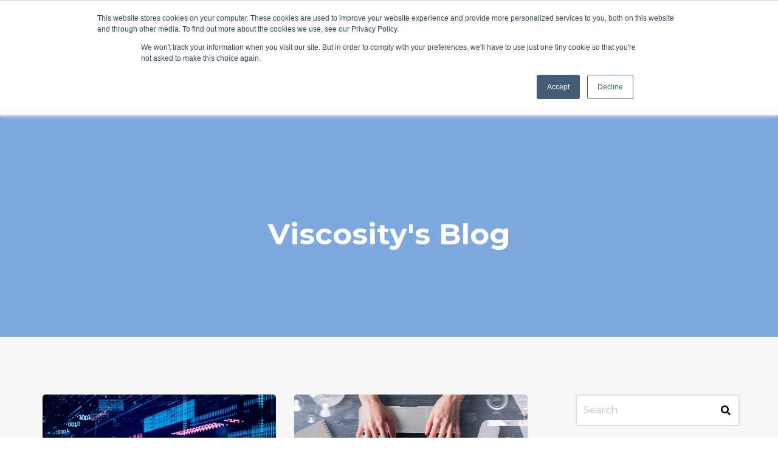

--- FILE ---
content_type: text/html; charset=UTF-8
request_url: https://blog.viscosityna.com/author/gary-gordhamer
body_size: 13387
content:
<!doctype html><html class="no-js" lang="en"><head>
    <meta charset="utf-8">
    <title>Viscosity's Blog | Gary Gordhamer</title>
    <link rel="shortcut icon" href="https://blog.viscosityna.com/hubfs/v-only-logo.png">
    <meta name="description" content="Gary is a Managing Principal Consultant at Viscosity North America. He has spent much of his career focusing on enterprise application landscape and business process digitization. His technical experiences range from Oracle E-Business Suite, middleware, database, and related technologies for the past 29 years. His professional background covers many industries including healthcare, manufacturing, utilities, and government. He is an active member of the Quest IOUG Database &amp; Technology Community, serving on the advisory board. Gary is an Oracle ACE Pro, and a frequent presenter at Oracle OpenWorld and user group conferences.">
    <link href="https://maxcdn.bootstrapcdn.com/font-awesome/4.7.0/css/font-awesome.min.css" rel="stylesheet"> 
    <link rel="stylesheet" href="https://pro.fontawesome.com/releases/v5.10.0/css/all.css" integrity="sha384-AYmEC3Yw5cVb3ZcuHtOA93w35dYTsvhLPVnYs9eStHfGJvOvKxVfELGroGkvsg+p" crossorigin="anonymous">
    <link href="https://unpkg.com/aos@2.3.1/dist/aos.css" rel="stylesheet">
    <!--  Slick Slider CSS CDN Version    -->
    <link rel="stylesheet" href="https://cdnjs.cloudflare.com/ajax/libs/magnific-popup.js/1.1.0/magnific-popup.min.css">
    <link rel="stylesheet" href="https://cdnjs.cloudflare.com/ajax/libs/slick-carousel/1.9.0/slick-theme.min.css">
    <link rel="stylesheet" href="https://cdnjs.cloudflare.com/ajax/libs/slick-carousel/1.9.0/slick.min.css" integrity="sha256-UK1EiopXIL+KVhfbFa8xrmAWPeBjMVdvYMYkTAEv/HI=" crossorigin="anonymous">
    
    
    <!-- Include theme overrides -->
       
       
    
        
     
          
           
         
    
    <meta name="viewport" content="width=device-width, initial-scale=1">

    
    <meta property="og:description" content="Gary is a Managing Principal Consultant at Viscosity North America. He has spent much of his career focusing on enterprise application landscape and business process digitization. His technical experiences range from Oracle E-Business Suite, middleware, database, and related technologies for the past 29 years. His professional background covers many industries including healthcare, manufacturing, utilities, and government. He is an active member of the Quest IOUG Database &amp; Technology Community, serving on the advisory board. Gary is an Oracle ACE Pro, and a frequent presenter at Oracle OpenWorld and user group conferences.">
    <meta property="og:title" content="Viscosity's Blog | Gary Gordhamer">
    <meta name="twitter:description" content="Gary is a Managing Principal Consultant at Viscosity North America. He has spent much of his career focusing on enterprise application landscape and business process digitization. His technical experiences range from Oracle E-Business Suite, middleware, database, and related technologies for the past 29 years. His professional background covers many industries including healthcare, manufacturing, utilities, and government. He is an active member of the Quest IOUG Database &amp; Technology Community, serving on the advisory board. Gary is an Oracle ACE Pro, and a frequent presenter at Oracle OpenWorld and user group conferences.">
    <meta name="twitter:title" content="Viscosity's Blog | Gary Gordhamer">

    

    
  <script id="hs-search-input__valid-content-types" type="application/json">
    [
      
        "SITE_PAGE",
      
        "LANDING_PAGE",
      
        "BLOG_POST",
      
        "LISTING_PAGE",
      
        "KNOWLEDGE_ARTICLE",
      
        "HS_CASE_STUDY"
      
    ]
  </script>

    <style>
a.cta_button{-moz-box-sizing:content-box !important;-webkit-box-sizing:content-box !important;box-sizing:content-box !important;vertical-align:middle}.hs-breadcrumb-menu{list-style-type:none;margin:0px 0px 0px 0px;padding:0px 0px 0px 0px}.hs-breadcrumb-menu-item{float:left;padding:10px 0px 10px 10px}.hs-breadcrumb-menu-divider:before{content:'›';padding-left:10px}.hs-featured-image-link{border:0}.hs-featured-image{float:right;margin:0 0 20px 20px;max-width:50%}@media (max-width: 568px){.hs-featured-image{float:none;margin:0;width:100%;max-width:100%}}.hs-screen-reader-text{clip:rect(1px, 1px, 1px, 1px);height:1px;overflow:hidden;position:absolute !important;width:1px}
</style>

<link rel="stylesheet" href="https://blog.viscosityna.com/hubfs/hub_generated/template_assets/1/70596843043/1768419178131/template_royal_preloader.css">
<link rel="stylesheet" href="https://blog.viscosityna.com/hubfs/hub_generated/template_assets/1/70595242267/1768419178388/template_main.css">
<link rel="stylesheet" href="https://blog.viscosityna.com/hubfs/hub_generated/template_assets/1/70596747883/1768419175415/template_theme-overrides.min.css">
<link rel="stylesheet" href="https://blog.viscosityna.com/hubfs/hub_generated/template_assets/1/70596097033/1768419181260/template_responsive.min.css">

<style>
  .search {background: rgba(255, 255, 255,0.97);}
  
</style>

<link rel="stylesheet" href="https://7052064.fs1.hubspotusercontent-na1.net/hubfs/7052064/hub_generated/module_assets/1/-2712622/1768421199778/module_search_input.min.css">
<link rel="stylesheet" href="https://blog.viscosityna.com/hubfs/hub_generated/module_assets/1/70595206786/1743279045811/module_Social_Sharing.min.css">
<style>
  @font-face {
    font-family: "Montserrat";
    font-weight: 700;
    font-style: normal;
    font-display: swap;
    src: url("/_hcms/googlefonts/Montserrat/700.woff2") format("woff2"), url("/_hcms/googlefonts/Montserrat/700.woff") format("woff");
  }
  @font-face {
    font-family: "Montserrat";
    font-weight: 500;
    font-style: normal;
    font-display: swap;
    src: url("/_hcms/googlefonts/Montserrat/500.woff2") format("woff2"), url("/_hcms/googlefonts/Montserrat/500.woff") format("woff");
  }
  @font-face {
    font-family: "Montserrat";
    font-weight: 400;
    font-style: normal;
    font-display: swap;
    src: url("/_hcms/googlefonts/Montserrat/regular.woff2") format("woff2"), url("/_hcms/googlefonts/Montserrat/regular.woff") format("woff");
  }
  @font-face {
    font-family: "Montserrat";
    font-weight: 600;
    font-style: normal;
    font-display: swap;
    src: url("/_hcms/googlefonts/Montserrat/600.woff2") format("woff2"), url("/_hcms/googlefonts/Montserrat/600.woff") format("woff");
  }
  @font-face {
    font-family: "Montserrat";
    font-weight: 700;
    font-style: normal;
    font-display: swap;
    src: url("/_hcms/googlefonts/Montserrat/700.woff2") format("woff2"), url("/_hcms/googlefonts/Montserrat/700.woff") format("woff");
  }
</style>

    

    


<meta name="twitter:site" content="@ViscosityNA">
<meta property="og:url" content="https://blog.viscosityna.com/author/gary-gordhamer">
<meta property="og:type" content="blog">
<meta name="twitter:card" content="summary">
<link rel="alternate" type="application/rss+xml" href="https://blog.viscosityna.com/rss.xml">
<meta name="twitter:domain" content="blog.viscosityna.com">
<script src="//platform.linkedin.com/in.js" type="text/javascript">
    lang: en_US
</script>

<meta http-equiv="content-language" content="en">






    
    <script type="text/javascript" src="https://cdnjs.cloudflare.com/ajax/libs/jquery/1.7.1/jquery.min.js"></script>
    <script src="https://cdnjs.cloudflare.com/ajax/libs/jquery.instagramFeed/3.0.4/jquery.instagramFeed.js" integrity="sha512-MyZLacCQRJbtIrxWLmE69gHJ3Lh4sW9gK/KXTFd77fswzJci7OWj+OWIqodgpkn6V2+4lHLk0akUU/BW2TBzeA==" crossorigin="anonymous"></script>
    <script type="text/javascript" src="https://cdn.jsdelivr.net/npm/slick-carousel@1.8.1/slick/slick.min.js"></script>
    <script src="https://cdnjs.cloudflare.com/ajax/libs/magnific-popup.js/1.1.0/jquery.magnific-popup.js" integrity="sha512-C1zvdb9R55RAkl6xCLTPt+Wmcz6s+ccOvcr6G57lbm8M2fbgn2SUjUJbQ13fEyjuLViwe97uJvwa1EUf4F1Akw==" crossorigin="anonymous"></script>
    <script src="https://unpkg.com/aos@2.3.1/dist/aos.js"></script>
    
    <style>
      pre code.hljs, 
      code.hljs, 
      .hljs, 
      .hljs-comment,
      .hljs-tag,
      .hljs-punctuation,
      .hljs-tag .hljs-name,
      .hljs-tag .hljs-attr,
      .hljs-keyword,
      .hljs-attribute,
      .hljs-selector-tag,
      .hljs-meta .hljs-keyword,
      .hljs-doctag,
      .hljs-name,
      .hljs-type,
      .hljs-string,
      .hljs-number,
      .hljs-selector-id,
      .hljs-selector-class,
      .hljs-quote,
      .hljs-template-tag,
      .hljs-deletion,
      .hljs-title,
      .hljs-section,
      .hljs-regexp,
      .hljs-symbol,
      .hljs-variable,
      .hljs-template-variable,
      .hljs-link,
      .hljs-selector-attr,
      .hljs-operator,
      .hljs-selector-pseudo,
      .hljs-literal,
      .hljs-built_in,
      .hljs-bullet,
      .hljs-code,
      .hljs-addition,
      .hljs-meta,
      .hljs-meta .hljs-string,
      .hljs-emphasis,
      .hljs-strong {
          font-family: monospace, monospace;
      }
    </style>
    <link rel="stylesheet" href="//cdnjs.cloudflare.com/ajax/libs/highlight.js/11.9.0/styles/default.min.css">
    <script src="//cdnjs.cloudflare.com/ajax/libs/highlight.js/11.9.0/highlight.min.js"></script>
    <script src="https://blog.viscosityna.com/hubfs/highlight.js/nginx.min.js">
    </script>
    <script>hljs.highlightAll();</script>

    
    <!--[if IE]>
      <script src="http://html5shiv.googlecode.com/svn/trunk/html5.js"></script>
    <![endif]--><script>document.documentElement.className = 'js';</script>
   
  <meta name="generator" content="HubSpot"></head>
  <body class="">
    <div class="body-wrapper banner-fix   hs-content-id-67553746995 hs-blog-listing hs-blog-id-67552195135">
      
    
    
      
      
        <div data-global-resource-path="Viscosity North America_RegalTheme/templates/partials/header.html"><header class="header">
 <div id="hs_cos_wrapper_header" class="hs_cos_wrapper hs_cos_wrapper_widget hs_cos_wrapper_type_module" style="" data-hs-cos-general-type="widget" data-hs-cos-type="module">


























<!-- Start Header customize_yourself Code -->

<!--  Header Code Start -->
<div class="unique-header-main header-customize-yourself">
  
  <div class="unique-header light-header">
    <div class="full-width">
      <div class="unique-header-inner">
        <div class="unique-logo-wrap">
          <div class="main-logo">        
               <span id="hs_cos_wrapper_header_" class="hs_cos_wrapper hs_cos_wrapper_widget hs_cos_wrapper_type_logo" style="" data-hs-cos-general-type="widget" data-hs-cos-type="logo"><a href="//viscosityna.com" id="hs-link-header_" style="border-width:0px;border:0px;"><img src="https://blog.viscosityna.com/hubfs/viscosity%20professionl%20services.svg" class="hs-image-widget " height="75" style="height: auto;width:395px;border-width:0px;border:0px;" width="395" alt="viscosity professional services" title="viscosity professional services"></a></span>
          </div>
          <div class="transparent-logo">        
               <span id="hs_cos_wrapper_header_" class="hs_cos_wrapper hs_cos_wrapper_widget hs_cos_wrapper_type_logo" style="" data-hs-cos-general-type="widget" data-hs-cos-type="logo"><a href="//viscosityna.com" id="hs-link-header_" style="border-width:0px;border:0px;"><img src="https://f.hubspotusercontent20.net/hub/4057429/hubfs/Regal_Core_Theme/Logo/logo-black.png?width=85&amp;height=30&amp;name=logo-black.png" class="hs-image-widget " height="30" style="height: auto;width:85px;border-width:0px;border:0px;" width="85" alt="logo-black" title="logo-black" srcset="https://f.hubspotusercontent20.net/hub/4057429/hubfs/Regal_Core_Theme/Logo/logo-black.png?width=43&amp;height=15&amp;name=logo-black.png 43w, https://f.hubspotusercontent20.net/hub/4057429/hubfs/Regal_Core_Theme/Logo/logo-black.png?width=85&amp;height=30&amp;name=logo-black.png 85w, https://f.hubspotusercontent20.net/hub/4057429/hubfs/Regal_Core_Theme/Logo/logo-black.png?width=128&amp;height=45&amp;name=logo-black.png 128w, https://f.hubspotusercontent20.net/hub/4057429/hubfs/Regal_Core_Theme/Logo/logo-black.png?width=170&amp;height=60&amp;name=logo-black.png 170w, https://f.hubspotusercontent20.net/hub/4057429/hubfs/Regal_Core_Theme/Logo/logo-black.png?width=213&amp;height=75&amp;name=logo-black.png 213w, https://f.hubspotusercontent20.net/hub/4057429/hubfs/Regal_Core_Theme/Logo/logo-black.png?width=255&amp;height=90&amp;name=logo-black.png 255w" sizes="(max-width: 85px) 100vw, 85px"></a></span>
          </div>
        </div>
        <div class="menu-block-wrap">           
            
            
            <div class="unique-header-menu">
              <span id="hs_cos_wrapper_header_" class="hs_cos_wrapper hs_cos_wrapper_widget hs_cos_wrapper_type_menu" style="" data-hs-cos-general-type="widget" data-hs-cos-type="menu"><div id="hs_menu_wrapper_header_" class="hs-menu-wrapper active-branch flyouts hs-menu-flow-horizontal" role="navigation" data-sitemap-name="default" data-menu-id="70585466409" aria-label="Navigation Menu">
 <ul role="menu">
  <li class="hs-menu-item hs-menu-depth-1 hs-item-has-children" role="none"><a href="javascript:;" aria-haspopup="true" aria-expanded="false" role="menuitem">Data</a>
   <ul role="menu" class="hs-menu-children-wrapper">
    <li class="hs-menu-item hs-menu-depth-2 hs-item-has-children" role="none"><a href="https://viscosityna.com/solutions/database-professional-services" role="menuitem">Database Services</a>
     <ul role="menu" class="hs-menu-children-wrapper">
      <li class="hs-menu-item hs-menu-depth-3" role="none"><a href="https://viscosityna.com/performance-assessment" role="menuitem">Performance Assessment</a></li>
      <li class="hs-menu-item hs-menu-depth-3" role="none"><a href="https://viscosityna.com/proactive-healthcheck" role="menuitem">Proactive Healthcheck</a></li>
      <li class="hs-menu-item hs-menu-depth-3" role="none"><a href="https://viscosityna.com/database-migration-and-consolidation" role="menuitem">Database Migration &amp; Consolidation</a></li>
      <li class="hs-menu-item hs-menu-depth-3" role="none"><a href="https://viscosityna.com/performance-tuning" role="menuitem">Performance Tuning</a></li>
     </ul></li>
    <li class="hs-menu-item hs-menu-depth-2 hs-item-has-children" role="none"><a href="https://viscosityna.com/microsoft" role="menuitem">Microsoft Services</a>
     <ul role="menu" class="hs-menu-children-wrapper">
      <li class="hs-menu-item hs-menu-depth-3" role="none"><a href="https://viscosityna.com/microsoft-azure-services" role="menuitem">Microsoft Azure Services</a></li>
      <li class="hs-menu-item hs-menu-depth-3" role="none"><a href="https://viscosityna.com/microsoft-sql-server-services" role="menuitem">Microsoft SQL Server Services</a></li>
     </ul></li>
    <li class="hs-menu-item hs-menu-depth-2 hs-item-has-children" role="none"><a href="javascript:;" role="menuitem">Oracle Services</a>
     <ul role="menu" class="hs-menu-children-wrapper">
      <li class="hs-menu-item hs-menu-depth-3" role="none"><a href="https://viscosityna.com/professional-services/oracle-database-26ai" role="menuitem">Oracle AI Database 26ai</a></li>
      <li class="hs-menu-item hs-menu-depth-3" role="none"><a href="https://viscosityna.com/rac" role="menuitem">RAC</a></li>
      <li class="hs-menu-item hs-menu-depth-3" role="none"><a href="https://viscosityna.com/solutions/oracle-golden-gate" role="menuitem">GoldenGate</a></li>
      <li class="hs-menu-item hs-menu-depth-3" role="none"><a href="https://viscosityna.com/data-guard-handbook" role="menuitem">Data Guard</a></li>
      <li class="hs-menu-item hs-menu-depth-3" role="none"><a href="https://viscosityna.com/remote-services/oracle-sql-database" role="menuitem">Oracle &amp; SQL Database</a></li>
     </ul></li>
    <li class="hs-menu-item hs-menu-depth-2" role="none"><a href="https://viscosityna.com/remote-services/engineered-systems" role="menuitem">Viscosity Remote Services</a></li>
    <li class="hs-menu-item hs-menu-depth-2" role="none"><a href="https://viscosityna.com/staff-augmentation-services-for-oracle" role="menuitem">Staff Augmentation Services for Oracle</a></li>
   </ul></li>
  <li class="hs-menu-item hs-menu-depth-1 hs-item-has-children" role="none"><a href="javascript:;" aria-haspopup="true" aria-expanded="false" role="menuitem">Apps</a>
   <ul role="menu" class="hs-menu-children-wrapper">
    <li class="hs-menu-item hs-menu-depth-2" role="none"><a href="https://viscosityna.com/solutions/application-development/" role="menuitem">App Dev Services</a></li>
    <li class="hs-menu-item hs-menu-depth-2" role="none"><a href="https://viscosityna.com/solutions/application-development/apex" role="menuitem">Oracle APEX</a></li>
    <li class="hs-menu-item hs-menu-depth-2" role="none"><a href="https://viscosityna.com/application-development/amp" role="menuitem">Viscosity AMP</a></li>
    <li class="hs-menu-item hs-menu-depth-2" role="none"><a href="https://viscosityna.com/viscosity-ai" role="menuitem">Viscosity-ai</a></li>
    <li class="hs-menu-item hs-menu-depth-2" role="none"><a href="https://viscosityna.com/shane-ai" role="menuitem">Shane-ai</a></li>
   </ul></li>
  <li class="hs-menu-item hs-menu-depth-1 hs-item-has-children" role="none"><a href="javascript:;" aria-haspopup="true" aria-expanded="false" role="menuitem">Cloud</a>
   <ul role="menu" class="hs-menu-children-wrapper">
    <li class="hs-menu-item hs-menu-depth-2" role="none"><a href="https://viscosityna.com/solutions/cloud" role="menuitem">Cloud Migration Services</a></li>
    <li class="hs-menu-item hs-menu-depth-2" role="none"><a href="https://viscosityna.com/solutions/cloud/hybrid" role="menuitem">Hybrid Cloud</a></li>
    <li class="hs-menu-item hs-menu-depth-2" role="none"><a href="https://viscosityna.com/microsoft-azure-services" role="menuitem">Microsoft Azure Services</a></li>
   </ul></li>
  <li class="hs-menu-item hs-menu-depth-1 hs-item-has-children" role="none"><a href="https://viscosityna.com/infrastructure" aria-haspopup="true" aria-expanded="false" role="menuitem">Infrastructure</a>
   <ul role="menu" class="hs-menu-children-wrapper">
    <li class="hs-menu-item hs-menu-depth-2 hs-item-has-children" role="none"><a href="javascript:;" role="menuitem">Exadata</a>
     <ul role="menu" class="hs-menu-children-wrapper">
      <li class="hs-menu-item hs-menu-depth-3" role="none"><a href="https://viscosityna.com/solutions/professional-services/exadata-services/" role="menuitem">Exadata Resale &amp; Services</a></li>
     </ul></li>
    <li class="hs-menu-item hs-menu-depth-2 hs-item-has-children" role="none"><a href="javascript:;" role="menuitem">Oracle Database Appliance</a>
     <ul role="menu" class="hs-menu-children-wrapper">
      <li class="hs-menu-item hs-menu-depth-3" role="none"><a href="https://viscosityna.com/engineered-systems/oracle-database-appliance" role="menuitem">Oracle Database Appliance Resale &amp; Services</a></li>
      <li class="hs-menu-item hs-menu-depth-3" role="none"><a href="https://viscosityna.com/engineered-systems/oda-health-check" role="menuitem">ODA Health Checks</a></li>
     </ul></li>
    <li class="hs-menu-item hs-menu-depth-2" role="none"><a href="https://viscosityna.com/infrastructures/zdlra" role="menuitem">Zero Data Loss Recovery Appliance</a></li>
    <li class="hs-menu-item hs-menu-depth-2" role="none"><a href="https://viscosityna.com/infrastructure/vmware-to-kvm" role="menuitem">VMware to KVM Migration</a></li>
    <li class="hs-menu-item hs-menu-depth-2" role="none"><a href="https://viscosityna.com/remote-services/engineered-systems" role="menuitem">Remote Services for Engineered Systems</a></li>
   </ul></li>
  <li class="hs-menu-item hs-menu-depth-1 hs-item-has-children" role="none"><a href="https://events.viscosityna.com" aria-haspopup="true" aria-expanded="false" role="menuitem">Events</a>
   <ul role="menu" class="hs-menu-children-wrapper">
    <li class="hs-menu-item hs-menu-depth-2" role="none"><a href="https://events.viscosityna.com" role="menuitem">Upcoming Events</a></li>
    <li class="hs-menu-item hs-menu-depth-2" role="none"><a href="https://www.orapub.com/orapub-events" role="menuitem">Virtual Training</a></li>
    <li class="hs-menu-item hs-menu-depth-2" role="none"><a href="https://events.viscosityna.com/2026-past-events-viscosity-north-america" role="menuitem">2026 Past Events</a></li>
    <li class="hs-menu-item hs-menu-depth-2" role="none"><a href="https://events.viscosityna.com/2025-past-events" role="menuitem">2025 Past Events</a></li>
    <li class="hs-menu-item hs-menu-depth-2" role="none"><a href="https://events.viscosityna.com/2024-past-events" role="menuitem">2024 Past Events</a></li>
    <li class="hs-menu-item hs-menu-depth-2" role="none"><a href="https://events.viscosityna.com/2023-past-events" role="menuitem">2023 Past Events</a></li>
    <li class="hs-menu-item hs-menu-depth-2" role="none"><a href="https://events.viscosityna.com/2022events" role="menuitem">2022 Past Events</a></li>
   </ul></li>
  <li class="hs-menu-item hs-menu-depth-1 hs-item-has-children" role="none"><a href="javascript:;" aria-haspopup="true" aria-expanded="false" role="menuitem">About</a>
   <ul role="menu" class="hs-menu-children-wrapper">
    <li class="hs-menu-item hs-menu-depth-2" role="none"><a href="https://viscosityna.com/about" role="menuitem">About Us</a></li>
    <li class="hs-menu-item hs-menu-depth-2" role="none"><a href="https://blog.viscosityna.com/newsroom" role="menuitem">News</a></li>
    <li class="hs-menu-item hs-menu-depth-2" role="none"><a href="https://viscosityna.com/blog" role="menuitem">Blogs</a></li>
    <li class="hs-menu-item hs-menu-depth-2" role="none"><a href="https://viscosityna.com/resources/publications" role="menuitem">Publications</a></li>
    <li class="hs-menu-item hs-menu-depth-2" role="none"><a href="https://viscosityna.com/contact" role="menuitem">Contact</a></li>
   </ul></li>
 </ul>
</div></span>
            </div>
          
         
          
            <!-- HTML to show when checked -->
            <div class="search-item-main">           
              <div id="btn-search" class="search-icon"><i class="fa fa-search"></i></div> 
             
            </div>        


          <!-- Search Box code start -->
          <div class="search ">
            <button id="btn-search-close" class="btn btn--search-close" aria-label="Close search form"><i class="fa fa-times"></i></button>
           <form class="search__form" action="/hs-search-results">
              <input class="search__input" name="term" type="search" placeholder="Search here" autocomplete="off" autocorrect="off" autocapitalize="off" spellcheck="false">
              <span class="search__info">Hit enter to search or ESC to close</span>
            </form>
          </div>
           



          
            <a class="btn btn-arrow medium_btn filled_btn" style="color:rgba(255, 255, 255,1.0);" href="https://viscosityna.com/contact_viscosity" target="_blank">
              <span>ENGAGE WITH US<i class="fa fa-angle-right"></i></span>
          </a>
          
          
        </div>
      </div>
    </div>
  </div>
</div>


<!-- End Header Customize Header Code -->
</div> 
</header></div>
       
      
             
       
      
      
       
            
      

      
  <main class="body-container-wrapper" style="background-color:#f7f7f7;">
        
    <div class="inner-banner-main b_center banner-text-white">
      <div class="dnd-section inner-banner-top-space" style="background-image:url('');background-color: rgba(234, 234, 234,1.0);">
        
        <div class="overlay" style="background-color: rgba(55, 127, 217,0.6);">          
        </div>
        
        <div class="inner-banner-wrap">
          <h1 class="blog-header__title">Viscosity's Blog</h1>
        </div>
      </div>
    </div>       
       
    
      
      <!-- <div class="blog-topics">
          <div class="page-center">
              
              <ul>
                  
                  <li><a href="https://blog.viscosityna.com/topic/apex">APEX</a></li>
                  
                  <li><a href="https://blog.viscosityna.com/topic/ai">AI</a></li>
                  
                  <li><a href="https://blog.viscosityna.com/topic/application-development">Application Development</a></li>
                  
                  <li><a href="https://blog.viscosityna.com/topic/oracle-2">Oracle</a></li>
                  
                  <li><a href="https://blog.viscosityna.com/topic/database">Database</a></li>
                  
                  <li><a href="https://blog.viscosityna.com/topic/oracle-19c">Oracle 19c</a></li>
                  
                  <li><a href="https://blog.viscosityna.com/topic/oracle-database">Oracle database</a></li>
                  
                  <li><a href="https://blog.viscosityna.com/topic/sql">SQL</a></li>
                  
              </ul>
          </div>
      </div> -->
      
     
    <div class="container"> 
      <section class="blog-listing-five new-blog-style-one new-blog-style-one-withrightsidebar">        
        <div class="row-fluid">
          <div class="span9 blog-listing-one-main two-column-blog-style"> 
            <div class="blog-section blog-listing-one">
                 <div class="blog-listing-wrapper cell-wrapper">
                   <div class="blog-section">
                     <div class="blog-listing-wrapper cell-wrapper">
                        
                         <div class="post-listing">
                            
                            <div class="post-item">
                              <div class="post-inner">
                                
                                    <!--    Feature Image   -->
                                      
                                      <div class="hs-featured-image-wrapper">
                                        <a href="https://blog.viscosityna.com/oracle-database-predicate-mistakes-23ai-sql-analysis-report" title="" class="hs-featured-image-link">
                                          <img src="https://blog.viscosityna.com/hubfs/httpsviscositynorthamerica.sharepoint.comisVNA-MarketingteamEcKrPLIPhHdBgrW2WTUkJ4MB-kZofDoXZM3uaHzG2Ilw1we=EFtlrv-Jun-04-2025-07-14-14-6628-PM.png" class="hs-featured-image" alt="">
                                        </a>       
                                      </div>
                                      
                                    <!--  End Feature Image   -->
                                    
                                <div class="short-desc">                                    
                                    <a class="post-title" href="https://blog.viscosityna.com/oracle-database-predicate-mistakes-23ai-sql-analysis-report">Oracle Database Predicate Mistakes - 23ai SQL Analysis Report</a>
                                   <div class="date">
                                      <span class="date-and-time"><i class="far fa-clock"></i>  June, 5 2025 </span>
                                     <span class="author-name"><i class="far fa-keyboard"></i><a class="author-link" href="https://blog.viscosityna.com/author/gary-gordhamer">Gary Gordhamer</a></span>
                                      
                                    </div>
                                    
                                
                                  <div class="blog-descritions">
                                      <!--  Blog Description  -->                                  
                                      <p>Often, working with the Oracle database Optimizer can feel a bit mesmerizing. Why is it not doing something like ignoring an index when you think it...</p>
                                      <!--  Blog Description  -->

                                      <!--   Read More Button Code    -->
                                      <a class="btn btn-arrow medium_btn text_btn primary_color" href="https://blog.viscosityna.com/oracle-database-predicate-mistakes-23ai-sql-analysis-report">
                                        <span>Read More<i class="fa fa-angle-right"></i>
                                        </span>
                                      </a>
                                      <!--   End Read More Button Code    -->
                                  </div>
                                 </div>
                              </div>
                           </div>
                           
                            <div class="post-item">
                              <div class="post-inner">
                                
                                    <!--    Feature Image   -->
                                      
                                      <div class="hs-featured-image-wrapper">
                                        <a href="https://blog.viscosityna.com/2018/06/oracle-rac-asm-nfs-home-lab.html" title="" class="hs-featured-image-link">
                                          <img src="https://blog.viscosityna.com/hubfs/18.png" class="hs-featured-image" alt="">
                                        </a>       
                                      </div>
                                      
                                    <!--  End Feature Image   -->
                                    
                                <div class="short-desc">                                    
                                    <a class="post-title" href="https://blog.viscosityna.com/2018/06/oracle-rac-asm-nfs-home-lab.html">Oracle RAC + ASM + NFS Home Lab</a>
                                   <div class="date">
                                      <span class="date-and-time"><i class="far fa-clock"></i>  November, 25 2022 </span>
                                     <span class="author-name"><i class="far fa-keyboard"></i><a class="author-link" href="https://blog.viscosityna.com/author/gary-gordhamer">Gary Gordhamer</a></span>
                                      
                                    </div>
                                    
                                
                                  <div class="blog-descritions">
                                      <!--  Blog Description  -->                                  
                                      <p>Many people look for ways to emulate enterprise hardware in their home labs in order to get good hands-on experience with Oracle products. One of the...</p>
                                      <!--  Blog Description  -->

                                      <!--   Read More Button Code    -->
                                      <a class="btn btn-arrow medium_btn text_btn primary_color" href="https://blog.viscosityna.com/2018/06/oracle-rac-asm-nfs-home-lab.html">
                                        <span>Read More<i class="fa fa-angle-right"></i>
                                        </span>
                                      </a>
                                      <!--   End Read More Button Code    -->
                                  </div>
                                 </div>
                              </div>
                           </div>
                           
                            <div class="post-item">
                              <div class="post-inner">
                                
                                    <!--    Feature Image   -->
                                      
                                      <div class="hs-featured-image-wrapper">
                                        <a href="https://blog.viscosityna.com/2020/07/keeping-your-oracle-database-healthy.html" title="" class="hs-featured-image-link">
                                          <img src="https://blog.viscosityna.com/hubfs/13-1.png" class="hs-featured-image" alt="">
                                        </a>       
                                      </div>
                                      
                                    <!--  End Feature Image   -->
                                    
                                <div class="short-desc">                                    
                                    <a class="post-title" href="https://blog.viscosityna.com/2020/07/keeping-your-oracle-database-healthy.html">Keeping Your Oracle Database Healthy</a>
                                   <div class="date">
                                      <span class="date-and-time"><i class="far fa-clock"></i>  November, 15 2022 </span>
                                     <span class="author-name"><i class="far fa-keyboard"></i><a class="author-link" href="https://blog.viscosityna.com/author/gary-gordhamer">Gary Gordhamer</a></span>
                                      
                                    </div>
                                    
                                
                                  <div class="blog-descritions">
                                      <!--  Blog Description  -->                                  
                                      <p></p>
                                      <!--  Blog Description  -->

                                      <!--   Read More Button Code    -->
                                      <a class="btn btn-arrow medium_btn text_btn primary_color" href="https://blog.viscosityna.com/2020/07/keeping-your-oracle-database-healthy.html">
                                        <span>Read More<i class="fa fa-angle-right"></i>
                                        </span>
                                      </a>
                                      <!--   End Read More Button Code    -->
                                  </div>
                                 </div>
                              </div>
                           </div>
                           
                            <div class="post-item">
                              <div class="post-inner">
                                
                                    <!--    Feature Image   -->
                                      
                                      <div class="hs-featured-image-wrapper">
                                        <a href="https://blog.viscosityna.com/2021/02/finding-your-sql-trace-file-in-oracle.html" title="" class="hs-featured-image-link">
                                          <img src="https://blog.viscosityna.com/hubfs/7-1.png" class="hs-featured-image" alt="">
                                        </a>       
                                      </div>
                                      
                                    <!--  End Feature Image   -->
                                    
                                <div class="short-desc">                                    
                                    <a class="post-title" href="https://blog.viscosityna.com/2021/02/finding-your-sql-trace-file-in-oracle.html">Finding Your SQL Trace File in Oracle Database</a>
                                   <div class="date">
                                      <span class="date-and-time"><i class="far fa-clock"></i>  November, 8 2022 </span>
                                     <span class="author-name"><i class="far fa-keyboard"></i><a class="author-link" href="https://blog.viscosityna.com/author/gary-gordhamer">Gary Gordhamer</a></span>
                                      
                                    </div>
                                    
                                
                                  <div class="blog-descritions">
                                      <!--  Blog Description  -->                                  
                                      <p></p>
                                      <!--  Blog Description  -->

                                      <!--   Read More Button Code    -->
                                      <a class="btn btn-arrow medium_btn text_btn primary_color" href="https://blog.viscosityna.com/2021/02/finding-your-sql-trace-file-in-oracle.html">
                                        <span>Read More<i class="fa fa-angle-right"></i>
                                        </span>
                                      </a>
                                      <!--   End Read More Button Code    -->
                                  </div>
                                 </div>
                              </div>
                           </div>
                           
                            <div class="post-item">
                              <div class="post-inner">
                                
                                    <!--    Feature Image   -->
                                      
                                      <div class="hs-featured-image-wrapper">
                                        <a href="https://blog.viscosityna.com/2020/09/oracle-19c-database-upgrade-performance.html" title="" class="hs-featured-image-link">
                                          <img src="https://blog.viscosityna.com/hubfs/22.png" class="hs-featured-image" alt="">
                                        </a>       
                                      </div>
                                      
                                    <!--  End Feature Image   -->
                                    
                                <div class="short-desc">                                    
                                    <a class="post-title" href="https://blog.viscosityna.com/2020/09/oracle-19c-database-upgrade-performance.html">Oracle 19c Database Upgrade - Performance Testing Options</a>
                                   <div class="date">
                                      <span class="date-and-time"><i class="far fa-clock"></i>  September, 4 2020 </span>
                                     <span class="author-name"><i class="far fa-keyboard"></i><a class="author-link" href="https://blog.viscosityna.com/author/gary-gordhamer">Gary Gordhamer</a></span>
                                      
                                    </div>
                                    
                                
                                  <div class="blog-descritions">
                                      <!--  Blog Description  -->                                  
                                      <p>You may be able to relate to this; upgrading Oracle databases can be a real drag. Databases tend to be at the heart of critical businesses...</p>
                                      <!--  Blog Description  -->

                                      <!--   Read More Button Code    -->
                                      <a class="btn btn-arrow medium_btn text_btn primary_color" href="https://blog.viscosityna.com/2020/09/oracle-19c-database-upgrade-performance.html">
                                        <span>Read More<i class="fa fa-angle-right"></i>
                                        </span>
                                      </a>
                                      <!--   End Read More Button Code    -->
                                  </div>
                                 </div>
                              </div>
                           </div>
                           
                            <div class="post-item">
                              <div class="post-inner">
                                
                                    <!--    Feature Image   -->
                                      
                                      <div class="hs-featured-image-wrapper">
                                        <a href="https://blog.viscosityna.com/2020/06/oracle-acfs-asm-filter-driver-and.html" title="" class="hs-featured-image-link">
                                          <img src="https://blog.viscosityna.com/hubfs/14.png" class="hs-featured-image" alt="">
                                        </a>       
                                      </div>
                                      
                                    <!--  End Feature Image   -->
                                    
                                <div class="short-desc">                                    
                                    <a class="post-title" href="https://blog.viscosityna.com/2020/06/oracle-acfs-asm-filter-driver-and.html">Oracle ACFS / ASM Filter Driver and Oracle Enterprise Linux</a>
                                   <div class="date">
                                      <span class="date-and-time"><i class="far fa-clock"></i>  June, 17 2020 </span>
                                     <span class="author-name"><i class="far fa-keyboard"></i><a class="author-link" href="https://blog.viscosityna.com/author/gary-gordhamer">Gary Gordhamer</a></span>
                                      
                                    </div>
                                    
                                
                                  <div class="blog-descritions">
                                      <!--  Blog Description  -->                                  
                                      <p>In the world of Oracle databases, DBA’s and system administrators don’t always see eye to eye. Mostly I have found that this is really just about...</p>
                                      <!--  Blog Description  -->

                                      <!--   Read More Button Code    -->
                                      <a class="btn btn-arrow medium_btn text_btn primary_color" href="https://blog.viscosityna.com/2020/06/oracle-acfs-asm-filter-driver-and.html">
                                        <span>Read More<i class="fa fa-angle-right"></i>
                                        </span>
                                      </a>
                                      <!--   End Read More Button Code    -->
                                  </div>
                                 </div>
                              </div>
                           </div>
                           
                       </div>
                      
                        <div class="blog-pagination">
                          
                          
                          
                          
                          

                          
                          

                          
                          <ul>
                            <li class="first-posts-link hide"><a href="https://blog.viscosityna.com/author/gary-gordhamer/page/0"> Pre</a></li>
                            <span class="pg">
                              
                               
                              
                              <li class="active"><a href="https://blog.viscosityna.com/author/gary-gordhamer/page/1">1</a></li>

                              
                              
                               
                              
                               
                              
                               
                              
                               
                              
                              
                            </span>
                            <li class="last-posts-link hide"><a href="https://blog.viscosityna.com/author/gary-gordhamer/page/0">Next </a></li>
                            </ul>
                          
                        </div>
                           
                     </div>
                   </div>
                </div>
            </div>
          </div>
          <div class="span3  blog-listing-withsidebar">
            <div class="blog-listing-withsidebar-inner">
              <div class="blog-search-bar content-block-space">
                 <div id="hs_cos_wrapper_search_input" class="hs_cos_wrapper hs_cos_wrapper_widget hs_cos_wrapper_type_module" style="" data-hs-cos-general-type="widget" data-hs-cos-type="module">




  








<div class="hs-search-field">

    <div class="hs-search-field__bar">
      <form data-hs-do-not-collect="true" action="/hs-search-results">
        
        <input type="text" class="hs-search-field__input" name="term" autocomplete="off" aria-label="Search" placeholder="Search">

        
          
            <input type="hidden" name="type" value="SITE_PAGE">
          
        
          
        
          
            <input type="hidden" name="type" value="BLOG_POST">
          
        
          
        
          
        
          
        

        
          <button aria-label="Search"><span id="hs_cos_wrapper_search_input_" class="hs_cos_wrapper hs_cos_wrapper_widget hs_cos_wrapper_type_icon" style="" data-hs-cos-general-type="widget" data-hs-cos-type="icon"><svg version="1.0" xmlns="http://www.w3.org/2000/svg" viewbox="0 0 512 512" aria-hidden="true"><g id="search1_layer"><path d="M505 442.7L405.3 343c-4.5-4.5-10.6-7-17-7H372c27.6-35.3 44-79.7 44-128C416 93.1 322.9 0 208 0S0 93.1 0 208s93.1 208 208 208c48.3 0 92.7-16.4 128-44v16.3c0 6.4 2.5 12.5 7 17l99.7 99.7c9.4 9.4 24.6 9.4 33.9 0l28.3-28.3c9.4-9.4 9.4-24.6.1-34zM208 336c-70.7 0-128-57.2-128-128 0-70.7 57.2-128 128-128 70.7 0 128 57.2 128 128 0 70.7-57.2 128-128 128z" /></g></svg></span></button>
        
      </form>
    </div>
    <ul class="hs-search-field__suggestions"></ul>
</div></div>                 
              </div>
              <div class="topic-list content-block-space">
                <h5>Tags</h5>
                
                <ul>
                    
                        <li><a href="https://blog.viscosityna.com/topic/apex">APEX</a></li>
                    
                        <li><a href="https://blog.viscosityna.com/topic/ai">AI</a></li>
                    
                        <li><a href="https://blog.viscosityna.com/topic/application-development">Application Development</a></li>
                    
                        <li><a href="https://blog.viscosityna.com/topic/oracle-2">Oracle</a></li>
                    
                        <li><a href="https://blog.viscosityna.com/topic/database">Database</a></li>
                    
                        <li><a href="https://blog.viscosityna.com/topic/oracle-19c">Oracle 19c</a></li>
                    
                        <li><a href="https://blog.viscosityna.com/topic/oracle-database">Oracle database</a></li>
                    
                        <li><a href="https://blog.viscosityna.com/topic/sql">SQL</a></li>
                    
                        <li><a href="https://blog.viscosityna.com/topic/dba">DBA</a></li>
                    
                        <li><a href="https://blog.viscosityna.com/topic/oracle-cloud">Oracle Cloud</a></li>
                    
                        <li><a href="https://blog.viscosityna.com/topic/news">News</a></li>
                    
                        <li><a href="https://blog.viscosityna.com/topic/autonomous-database">Autonomous Database</a></li>
                    
                        <li><a href="https://blog.viscosityna.com/topic/data-guard">Data Guard</a></li>
                    
                        <li><a href="https://blog.viscosityna.com/topic/oracle-database-23ai">Oracle Database 23ai</a></li>
                    
                        <li><a href="https://blog.viscosityna.com/topic/oracle-database-technology">Oracle Database Technology</a></li>
                    
                        <li><a href="https://blog.viscosityna.com/topic/data-security">data security</a></li>
                    
                        <li><a href="https://blog.viscosityna.com/topic/vector-database">vector database</a></li>
                    
                        <li><a href="https://blog.viscosityna.com/topic/api">API</a></li>
                    
                        <li><a href="https://blog.viscosityna.com/topic/cloud">Cloud</a></li>
                    
                        <li><a href="https://blog.viscosityna.com/topic/cloudworld">CloudWorld</a></li>
                    
                        <li><a href="https://blog.viscosityna.com/topic/conference">Conference</a></li>
                    
                        <li><a href="https://blog.viscosityna.com/topic/data">Data</a></li>
                    
                        <li><a href="https://blog.viscosityna.com/topic/json">JSON</a></li>
                    
                        <li><a href="https://blog.viscosityna.com/topic/linux-posts">Linux</a></li>
                    
                        <li><a href="https://blog.viscosityna.com/topic/machine-learning">Machine Learning</a></li>
                    
                        <li><a href="https://blog.viscosityna.com/topic/multi-cloud">Multi-Cloud</a></li>
                    
                        <li><a href="https://blog.viscosityna.com/topic/orapub">OraPub</a></li>
                    
                        <li><a href="https://blog.viscosityna.com/topic/oracle-18c">Oracle 18c</a></li>
                    
                        <li><a href="https://blog.viscosityna.com/topic/performance-tuning">Performance Tuning</a></li>
                    
                        <li><a href="https://blog.viscosityna.com/topic/ace-director">ACE Director</a></li>
                    
                        <li><a href="https://blog.viscosityna.com/topic/adw">ADW</a></li>
                    
                        <li><a href="https://blog.viscosityna.com/topic/azure">Azure</a></li>
                    
                        <li><a href="https://blog.viscosityna.com/topic/database-cloud">Database Cloud</a></li>
                    
                        <li><a href="https://blog.viscosityna.com/topic/docker">Docker</a></li>
                    
                        <li><a href="https://blog.viscosityna.com/topic/exadata">Exadata</a></li>
                    
                        <li><a href="https://blog.viscosityna.com/topic/oci">OCI</a></li>
                    
                        <li><a href="https://blog.viscosityna.com/topic/oracle-database-12c">Oracle Database 12c</a></li>
                    
                        <li><a href="https://blog.viscosityna.com/topic/sql-server">SQL Server</a></li>
                    
                        <li><a href="https://blog.viscosityna.com/topic/uncategorized">Uncategorized</a></li>
                    
                        <li><a href="https://blog.viscosityna.com/topic/web-development">Web Development</a></li>
                    
                        <li><a href="https://blog.viscosityna.com/topic/autonomous">autonomous</a></li>
                    
                        <li><a href="https://blog.viscosityna.com/topic/low-code">low code</a></li>
                    
                        <li><a href="https://blog.viscosityna.com/topic/oracle-23ai">oracle 23ai</a></li>
                    
                        <li><a href="https://blog.viscosityna.com/topic/11g">11g</a></li>
                    
                        <li><a href="https://blog.viscosityna.com/topic/12c-new-features">12c New Features</a></li>
                    
                        <li><a href="https://blog.viscosityna.com/topic/19c">19c</a></li>
                    
                        <li><a href="https://blog.viscosityna.com/topic/ai-bot">AI bot</a></li>
                    
                        <li><a href="https://blog.viscosityna.com/topic/asm">ASM</a></li>
                    
                        <li><a href="https://blog.viscosityna.com/topic/atp">ATP</a></li>
                    
                        <li><a href="https://blog.viscosityna.com/topic/automatic-indexing">Automatic Indexing</a></li>
                    
                        <li><a href="https://blog.viscosityna.com/topic/clusterware">Clusterware</a></li>
                    
                        <li><a href="https://blog.viscosityna.com/topic/consulting">Consulting</a></li>
                    
                        <li><a href="https://blog.viscosityna.com/topic/database-in-memory">Database In-Memory</a></li>
                    
                        <li><a href="https://blog.viscosityna.com/topic/database-upgrades">Database Upgrades</a></li>
                    
                        <li><a href="https://blog.viscosityna.com/topic/generative-ai">Generative AI</a></li>
                    
                        <li><a href="https://blog.viscosityna.com/topic/ml-dba">ML DBA</a></li>
                    
                        <li><a href="https://blog.viscosityna.com/topic/microsoft">Microsoft</a></li>
                    
                        <li><a href="https://blog.viscosityna.com/topic/oda-posts">ODA</a></li>
                    
                        <li><a href="https://blog.viscosityna.com/topic/ords">ORDS</a></li>
                    
                        <li><a href="https://blog.viscosityna.com/topic/oracle-20c">Oracle 20c</a></li>
                    
                        <li><a href="https://blog.viscosityna.com/topic/oracle-23c">Oracle 23c</a></li>
                    
                        <li><a href="https://blog.viscosityna.com/topic/personal-development">Personal Development</a></li>
                    
                        <li><a href="https://blog.viscosityna.com/topic/scripts-and-tools">Scripts and Tools</a></li>
                    
                        <li><a href="https://blog.viscosityna.com/topic/training">Training</a></li>
                    
                        <li><a href="https://blog.viscosityna.com/topic/vmware">VMware</a></li>
                    
                        <li><a href="https://blog.viscosityna.com/topic/viscosity-north-america">Viscosity North America</a></li>
                    
                        <li><a href="https://blog.viscosityna.com/topic/agentic-ai">agentic ai</a></li>
                    
                        <li><a href="https://blog.viscosityna.com/topic/cohere">cohere</a></li>
                    
                        <li><a href="https://blog.viscosityna.com/topic/emerging-tech">emerging tech</a></li>
                    
                        <li><a href="https://blog.viscosityna.com/topic/genai">genai</a></li>
                    
                        <li><a href="https://blog.viscosityna.com/topic/interactive-grid">interactive grid</a></li>
                    
                        <li><a href="https://blog.viscosityna.com/topic/oracle-posts">oracle</a></li>
                    
                        <li><a href="https://blog.viscosityna.com/topic/oracle-ace">oracle ACE</a></li>
                    
                        <li><a href="https://blog.viscosityna.com/topic/performance-analysis">performance analysis</a></li>
                    
                        <li><a href="https://blog.viscosityna.com/topic/upgrade">upgrade</a></li>
                    
                        <li><a href="https://blog.viscosityna.com/topic/12-2">12.2</a></li>
                    
                        <li><a href="https://blog.viscosityna.com/topic/12c">12c</a></li>
                    
                        <li><a href="https://blog.viscosityna.com/topic/12cr2">12cR2</a></li>
                    
                        <li><a href="https://blog.viscosityna.com/topic/aic">AIC</a></li>
                    
                        <li><a href="https://blog.viscosityna.com/topic/accessibility">Accessibility</a></li>
                    
                        <li><a href="https://blog.viscosityna.com/topic/amazon-web-services">Amazon Web Services</a></li>
                    
                        <li><a href="https://blog.viscosityna.com/topic/autonomous-data-warehouse">Autonomous Data Warehouse</a></li>
                    
                        <li><a href="https://blog.viscosityna.com/topic/autonomous-health-framework">Autonomous Health Framework</a></li>
                    
                        <li><a href="https://blog.viscosityna.com/topic/case-studies">Case Studies</a></li>
                    
                        <li><a href="https://blog.viscosityna.com/topic/dasd-storage">DASD Storage</a></li>
                    
                        <li><a href="https://blog.viscosityna.com/topic/dbms_cloud">DBMS_CLOUD</a></li>
                    
                        <li><a href="https://blog.viscosityna.com/topic/dbsat">DBSAT</a></li>
                    
                        <li><a href="https://blog.viscosityna.com/topic/dns">DNS</a></li>
                    
                        <li><a href="https://blog.viscosityna.com/topic/doag">DOAG</a></li>
                    
                        <li><a href="https://blog.viscosityna.com/topic/exdata">Exdata</a></li>
                    
                        <li><a href="https://blog.viscosityna.com/topic/external-tables">External Tables</a></li>
                    
                        <li><a href="https://blog.viscosityna.com/topic/foex">FOEX</a></li>
                    
                        <li><a href="https://blog.viscosityna.com/topic/flashback">Flashback</a></li>
                    
                        <li><a href="https://blog.viscosityna.com/topic/general-dba">General DBA</a></li>
                    
                        <li><a href="https://blog.viscosityna.com/topic/goldengate">GoldenGate</a></li>
                    
                        <li><a href="https://blog.viscosityna.com/topic/how-to">How To</a></li>
                    
                        <li><a href="https://blog.viscosityna.com/topic/krakow">Krakow</a></li>
                    
                        <li><a href="https://blog.viscosityna.com/topic/laouc">LAOUC</a></li>
                    
                        <li><a href="https://blog.viscosityna.com/topic/leadership">Leadership</a></li>
                    
                        <li><a href="https://blog.viscosityna.com/topic/linux-containers">Linux Containers</a></li>
                    
                        <li><a href="https://blog.viscosityna.com/topic/ml">ML</a></li>
                    
                        <li><a href="https://blog.viscosityna.com/topic/mainframe-computers">Mainframe Computers</a></li>
                    
                        <li><a href="https://blog.viscosityna.com/topic/maps">Maps</a></li>
                    
                        <li><a href="https://blog.viscosityna.com/topic/multitenant-architecture">Multitenant Architecture</a></li>
                    
                        <li><a href="https://blog.viscosityna.com/topic/networking">Networking</a></li>
                    
                        <li><a href="https://blog.viscosityna.com/topic/oda-training">ODA Training</a></li>
                    
                        <li><a href="https://blog.viscosityna.com/topic/odacli">ODACLI</a></li>
                    
                        <li><a href="https://blog.viscosityna.com/topic/ora-600">ORA-600</a></li>
                    
                        <li><a href="https://blog.viscosityna.com/topic/oracle-12cr2">Oracle 12cR2</a></li>
                    
                        <li><a href="https://blog.viscosityna.com/topic/oracle-ace-director">Oracle ACE Director</a></li>
                    
                        <li><a href="https://blog.viscosityna.com/topic/oracle-data-pump">Oracle Data Pump</a></li>
                    
                        <li><a href="https://blog.viscosityna.com/topic/oracle-loader">Oracle Loader</a></li>
                    
                        <li><a href="https://blog.viscosityna.com/topic/oracle-optimizer">Oracle Optimizer</a></li>
                    
                        <li><a href="https://blog.viscosityna.com/topic/oracle-partner">Oracle Partner</a></li>
                    
                        <li><a href="https://blog.viscosityna.com/topic/oracle-and-microsoft">Oracle and Microsoft</a></li>
                    
                        <li><a href="https://blog.viscosityna.com/topic/oracle-on-docker">Oracle on Docker</a></li>
                    
                        <li><a href="https://blog.viscosityna.com/topic/oracle19c">Oracle19c</a></li>
                    
                        <li><a href="https://blog.viscosityna.com/topic/oracledatabase23c">OracleDatabase23c</a></li>
                    
                        <li><a href="https://blog.viscosityna.com/topic/pl-sql">PL/SQL</a></li>
                    
                        <li><a href="https://blog.viscosityna.com/topic/partnership">Partnership</a></li>
                    
                        <li><a href="https://blog.viscosityna.com/topic/presentations">Presentations</a></li>
                    
                        <li><a href="https://blog.viscosityna.com/topic/press-release">Press Release</a></li>
                    
                        <li><a href="https://blog.viscosityna.com/topic/rac">RAC</a></li>
                    
                        <li><a href="https://blog.viscosityna.com/topic/rman">RMAN</a></li>
                    
                        <li><a href="https://blog.viscosityna.com/topic/sid-to-service">SID to Service</a></li>
                    
                        <li><a href="https://blog.viscosityna.com/topic/sql-analysis-report">SQL Analysis Report</a></li>
                    
                        <li><a href="https://blog.viscosityna.com/topic/sql-developer">SQL Developer</a></li>
                    
                        <li><a href="https://blog.viscosityna.com/topic/sql-statement">SQL Statement</a></li>
                    
                        <li><a href="https://blog.viscosityna.com/topic/tech-nostalgia">Tech Nostalgia</a></li>
                    
                        <li><a href="https://blog.viscosityna.com/topic/training-day">Training Day</a></li>
                    
                        <li><a href="https://blog.viscosityna.com/topic/world-cup">World Cup</a></li>
                    
                        <li><a href="https://blog.viscosityna.com/topic/adwc">adwc</a></li>
                    
                        <li><a href="https://blog.viscosityna.com/topic/altair-8800">altair 8800</a></li>
                    
                        <li><a href="https://blog.viscosityna.com/topic/amazon">amazon</a></li>
                    
                        <li><a href="https://blog.viscosityna.com/topic/analytic-views">analytic views</a></li>
                    
                        <li><a href="https://blog.viscosityna.com/topic/apex-22-2">apex 22.2</a></li>
                    
                        <li><a href="https://blog.viscosityna.com/topic/asm-clusterware-oracle">asm clusterware oracle</a></li>
                    
                        <li><a href="https://blog.viscosityna.com/topic/benchmark">benchmark</a></li>
                    
                        <li><a href="https://blog.viscosityna.com/topic/chatgpt">chatgpt</a></li>
                    
                        <li><a href="https://blog.viscosityna.com/topic/concurrency">concurrency</a></li>
                    
                        <li><a href="https://blog.viscosityna.com/topic/container">container</a></li>
                    
                        <li><a href="https://blog.viscosityna.com/topic/css">css</a></li>
                    
                        <li><a href="https://blog.viscosityna.com/topic/data-management">data management</a></li>
                    
                        <li><a href="https://blog.viscosityna.com/topic/data-pump-technology">data pump technology</a></li>
                    
                        <li><a href="https://blog.viscosityna.com/topic/data-warehouse">data warehouse</a></li>
                    
                        <li><a href="https://blog.viscosityna.com/topic/database-administration">database administration</a></li>
                    
                        <li><a href="https://blog.viscosityna.com/topic/deadlock">deadlock</a></li>
                    
                        <li><a href="https://blog.viscosityna.com/topic/disaster-recovery">disaster recovery</a></li>
                    
                        <li><a href="https://blog.viscosityna.com/topic/early-computing">early computing</a></li>
                    
                        <li><a href="https://blog.viscosityna.com/topic/io-reads">io reads</a></li>
                    
                        <li><a href="https://blog.viscosityna.com/topic/javascript">javascript</a></li>
                    
                        <li><a href="https://blog.viscosityna.com/topic/mapbox">mapbox</a></li>
                    
                        <li><a href="https://blog.viscosityna.com/topic/maplibre">maplibre</a></li>
                    
                        <li><a href="https://blog.viscosityna.com/topic/mos">mos</a></li>
                    
                        <li><a href="https://blog.viscosityna.com/topic/odtug">odtug</a></li>
                    
                        <li><a href="https://blog.viscosityna.com/topic/oracle">oracle</a></li>
                    
                        <li><a href="https://blog.viscosityna.com/topic/oracle-21c">oracle 21c</a></li>
                    
                        <li><a href="https://blog.viscosityna.com/topic/oracle-crs">oracle crs</a></li>
                    
                        <li><a href="https://blog.viscosityna.com/topic/pluggable-database">pluggable database</a></li>
                    
                        <li><a href="https://blog.viscosityna.com/topic/plugins">plugins</a></li>
                    
                        <li><a href="https://blog.viscosityna.com/topic/redshift">redshift</a></li>
                    
                        <li><a href="https://blog.viscosityna.com/topic/registry">registry</a></li>
                    
                        <li><a href="https://blog.viscosityna.com/topic/static-field">static field</a></li>
                    
                        <li><a href="https://blog.viscosityna.com/topic/vexpert">vExpert</a></li>
                    
                </ul>
              </div>
              
              
              <div class="blog-social-media content-block-space">
               
                <div class="share blog-social-media-wrap">                  
                  <h5>Follow Us</h5>                  
                                   
                  <div class="hs-author-social-links social-listing-blog"> 
                      <div id="hs_cos_wrapper_Social_Sharing" class="hs_cos_wrapper hs_cos_wrapper_widget hs_cos_wrapper_type_module widget-type-social_sharing" style="" data-hs-cos-general-type="widget" data-hs-cos-type="module"><ul class="social-media-custom-module">
  
  <li>
    
    
    
    
    
      
    
    <a class="social-links__icon social-links " href="https://twitter.com/revivalpixel" target="_blank" rel="noopener">
      <span id="hs_cos_wrapper_Social_Sharing_" class="hs_cos_wrapper hs_cos_wrapper_widget hs_cos_wrapper_type_icon" style="" data-hs-cos-general-type="widget" data-hs-cos-type="icon"><svg version="1.0" xmlns="http://www.w3.org/2000/svg" viewbox="0 0 512 512" aria-hidden="true"><g id="Twitter2_layer"><path d="M459.37 151.716c.325 4.548.325 9.097.325 13.645 0 138.72-105.583 298.558-298.558 298.558-59.452 0-114.68-17.219-161.137-47.106 8.447.974 16.568 1.299 25.34 1.299 49.055 0 94.213-16.568 130.274-44.832-46.132-.975-84.792-31.188-98.112-72.772 6.498.974 12.995 1.624 19.818 1.624 9.421 0 18.843-1.3 27.614-3.573-48.081-9.747-84.143-51.98-84.143-102.985v-1.299c13.969 7.797 30.214 12.67 47.431 13.319-28.264-18.843-46.781-51.005-46.781-87.391 0-19.492 5.197-37.36 14.294-52.954 51.655 63.675 129.3 105.258 216.365 109.807-1.624-7.797-2.599-15.918-2.599-24.04 0-57.828 46.782-104.934 104.934-104.934 30.213 0 57.502 12.67 76.67 33.137 23.715-4.548 46.456-13.32 66.599-25.34-7.798 24.366-24.366 44.833-46.132 57.827 21.117-2.273 41.584-8.122 60.426-16.243-14.292 20.791-32.161 39.308-52.628 54.253z" /></g></svg></span>
    </a>
  </li>
  
  <li>
    
    
    
    
    
      
    
    <a class="social-links__icon social-links " href="https://www.facebook.com/revival.pixel/" target="_blank" rel="noopener">
      <span id="hs_cos_wrapper_Social_Sharing_" class="hs_cos_wrapper hs_cos_wrapper_widget hs_cos_wrapper_type_icon" style="" data-hs-cos-general-type="widget" data-hs-cos-type="icon"><svg version="1.0" xmlns="http://www.w3.org/2000/svg" viewbox="0 0 320 512" aria-hidden="true"><g id="Facebook F3_layer"><path d="M279.14 288l14.22-92.66h-88.91v-60.13c0-25.35 12.42-50.06 52.24-50.06h40.42V6.26S260.43 0 225.36 0c-73.22 0-121.08 44.38-121.08 124.72v70.62H22.89V288h81.39v224h100.17V288z" /></g></svg></span>
    </a>
  </li>
  
  <li>
    
    
    
    
    
      
    
    <a class="social-links__icon social-links " href="https://www.instagram.com/revivalpixel18/" target="_blank" rel="noopener">
      <span id="hs_cos_wrapper_Social_Sharing_" class="hs_cos_wrapper hs_cos_wrapper_widget hs_cos_wrapper_type_icon" style="" data-hs-cos-general-type="widget" data-hs-cos-type="icon"><svg version="1.0" xmlns="http://www.w3.org/2000/svg" viewbox="0 0 448 512" aria-hidden="true"><g id="Instagram4_layer"><path d="M224.1 141c-63.6 0-114.9 51.3-114.9 114.9s51.3 114.9 114.9 114.9S339 319.5 339 255.9 287.7 141 224.1 141zm0 189.6c-41.1 0-74.7-33.5-74.7-74.7s33.5-74.7 74.7-74.7 74.7 33.5 74.7 74.7-33.6 74.7-74.7 74.7zm146.4-194.3c0 14.9-12 26.8-26.8 26.8-14.9 0-26.8-12-26.8-26.8s12-26.8 26.8-26.8 26.8 12 26.8 26.8zm76.1 27.2c-1.7-35.9-9.9-67.7-36.2-93.9-26.2-26.2-58-34.4-93.9-36.2-37-2.1-147.9-2.1-184.9 0-35.8 1.7-67.6 9.9-93.9 36.1s-34.4 58-36.2 93.9c-2.1 37-2.1 147.9 0 184.9 1.7 35.9 9.9 67.7 36.2 93.9s58 34.4 93.9 36.2c37 2.1 147.9 2.1 184.9 0 35.9-1.7 67.7-9.9 93.9-36.2 26.2-26.2 34.4-58 36.2-93.9 2.1-37 2.1-147.8 0-184.8zM398.8 388c-7.8 19.6-22.9 34.7-42.6 42.6-29.5 11.7-99.5 9-132.1 9s-102.7 2.6-132.1-9c-19.6-7.8-34.7-22.9-42.6-42.6-11.7-29.5-9-99.5-9-132.1s-2.6-102.7 9-132.1c7.8-19.6 22.9-34.7 42.6-42.6 29.5-11.7 99.5-9 132.1-9s102.7-2.6 132.1 9c19.6 7.8 34.7 22.9 42.6 42.6 11.7 29.5 9 99.5 9 132.1s2.7 102.7-9 132.1z" /></g></svg></span>
    </a>
  </li>
  
  <li>
    
    
    
    
    
      
    
    <a class="social-links__icon social-links " href="https://www.linkedin.com/in/revivalpixel/" target="_blank" rel="noopener">
      <span id="hs_cos_wrapper_Social_Sharing_" class="hs_cos_wrapper hs_cos_wrapper_widget hs_cos_wrapper_type_icon" style="" data-hs-cos-general-type="widget" data-hs-cos-type="icon"><svg version="1.0" xmlns="http://www.w3.org/2000/svg" viewbox="0 0 448 512" aria-hidden="true"><g id="LinkedIn In5_layer"><path d="M100.28 448H7.4V148.9h92.88zM53.79 108.1C24.09 108.1 0 83.5 0 53.8a53.79 53.79 0 0 1 107.58 0c0 29.7-24.1 54.3-53.79 54.3zM447.9 448h-92.68V302.4c0-34.7-.7-79.2-48.29-79.2-48.29 0-55.69 37.7-55.69 76.7V448h-92.78V148.9h89.08v40.8h1.3c12.4-23.5 42.69-48.3 87.88-48.3 94 0 111.28 61.9 111.28 142.3V448z" /></g></svg></span>
    </a>
  </li>
  
</ul></div>           
                      
                     
                                       
                  </div>
                 
              </div>  
                
            </div>  
           
          </div>            
        </div>
          <div class="fixed-remove-sidebar">              
            </div>
        </div>
      </section>
    </div>
     
    
  </main>


      
        <div data-global-resource-path="Viscosity North America_RegalTheme/templates/partials/footer.html"><!-- Begin partial -->

<div id="hs_cos_wrapper_footer" class="hs_cos_wrapper hs_cos_wrapper_widget hs_cos_wrapper_type_module" style="" data-hs-cos-general-type="widget" data-hs-cos-type="module"><!--   Back To Home Code Start -->

<div id="scroll" class="backtohome-main" style="display: none;">
  <span class="backtohome-arrow "></span>
</div>


<!--  Footer Choice Option Code -->
<!--  Footer Style One -->

<div class="footer footer-style2  text_white" style="background-color:#1C2331; padding-top:100px;padding-bottom: 100px;">
  <div class="container">
    <div class="regal-footer">
      <div class="row-fluid">
        <div class="span12">
          <div class="span7 footer-logo-columns">
            <div class="span4 footer-logo">
              <span id="hs_cos_wrapper_footer_" class="hs_cos_wrapper hs_cos_wrapper_widget hs_cos_wrapper_type_logo" style="" data-hs-cos-general-type="widget" data-hs-cos-type="logo"><a href="//viscosityna.com" id="hs-link-footer_" style="border-width:0px;border:0px;"><img src="https://blog.viscosityna.com/hubfs/logo%20footer.svg" class="hs-image-widget " height="100" style="height: auto;width:125px;border-width:0px;border:0px;" width="125" alt="logo footer" title="logo footer"></a></span>
            </div>
             <div class="span8 footer-descirption-col">
              
                <div id="hs_cos_wrapper_footer_" class="hs_cos_wrapper hs_cos_wrapper_widget hs_cos_wrapper_type_inline_rich_text" style="" data-hs-cos-general-type="widget" data-hs-cos-type="inline_rich_text" data-hs-cos-field="footer_s2_description_group.footer_s2_description"><p><strong>Viscosity's core expertise includes: </strong></p>
<p><span style="color: #3680d9;"><a href="https://viscosityna.com/solutions/database-professional-services" rel="noopener" style="color: #3680d9;">Data Analytics<span style="color: #ffffff;">,</span></a></span> <span style="color: #377fd9;"><a href="https://viscosityna.com/solutions/professional-services/exadata-services/" rel="noopener" style="color: #377fd9;">Oracle Exadata</a>, <a href="https://viscosityna.com/engineered-systems/oracle-database-appliance" rel="noopener" style="color: #377fd9;">Oracle Database Appliance</a></span>, High Availability &amp; Scalability Solutions, <span style="color: #3680d9;"><a href="https://viscosityna.com/solutions/cloud" rel="noopener" style="color: #3680d9;">Cloud Migrations</a><span style="color: #ffffff;">,</span></span> <span style="color: #3680d9;"><a href="https://viscosityna.com/performance-tuning" rel="noopener" style="color: #3680d9;">Performance Tuning,</a> </span>Data Integrations, AI and Machine Learning,&nbsp;<span style="color: #377fd9;">Oracle</span> <span style="color: #3680d9;"><a href="https://viscosityna.com/solutions/application-development/" rel="noopener" style="color: #3680d9;">APEX Development</a><span style="color: #ffffff;">,</span> <span style="color: #ffffff;">and</span> <a href="http://www.orapub.com" rel="noopener" target="_blank"><span style="color: #377fd9;">technical training.</span></a><br><br><br></span></p></div>
                
            </div>                
          </div>
          <div class="span5">
              <div class="span6 footer-address">
                
 
                    <h5 class="footer-title"><div id="hs_cos_wrapper_footer_" class="hs_cos_wrapper hs_cos_wrapper_widget hs_cos_wrapper_type_inline_text" style="" data-hs-cos-general-type="widget" data-hs-cos-type="inline_text" data-hs-cos-field="footer_s2_address_group.footer_s2_address_title"></div></h5>
                  
                  <div id="hs_cos_wrapper_footer_" class="hs_cos_wrapper hs_cos_wrapper_widget hs_cos_wrapper_type_inline_rich_text" style="" data-hs-cos-general-type="widget" data-hs-cos-type="inline_rich_text" data-hs-cos-field="footer_s2_address_group.footer_s2_address_content"><p style="line-height: 1; text-align: center;"><span style="text-decoration: underline;"><span style="color: #ffffff;"><a href="https://viscosityna.com/solutions/professional-services" rel="noopener" style="color: #ffffff; text-decoration: underline;">Solutions</a></span></span></p>
<p style="line-height: 1; text-align: center;"><span style="text-decoration: underline;"><span style="color: #ffffff;"><a href="https://viscosityna.com/resources" rel="noopener" style="color: #ffffff; text-decoration: underline;">Resources</a></span></span></p>
<p style="line-height: 1; text-align: center;"><span style="text-decoration: underline;"><span style="color: #ffffff;"><a href="https://viscosityna.com/partners" rel="noopener" style="color: #ffffff; text-decoration: underline;">Partnerships</a></span></span></p>
<p style="line-height: 1; text-align: center;"><span style="text-decoration: underline;"><span style="color: #ffffff;"><a href="https://viscosityna.com/about-careers" rel="noopener" style="color: #ffffff; text-decoration: underline;">Careers</a></span></span></p>
<p style="line-height: 1; text-align: center;"><span style="text-decoration: underline;"><span style="color: #ffffff;"><a href="https://viscosityna.com/clients" rel="noopener" style="color: #ffffff; text-decoration: underline;">Clients</a></span></span></p>
<p style="line-height: 1; text-align: center;">&nbsp;</p></div>
                      </div>
                      <div class="span6 footer-contactinfo">
                        
                    <h5 class="footer-title"><div id="hs_cos_wrapper_footer_" class="hs_cos_wrapper hs_cos_wrapper_widget hs_cos_wrapper_type_inline_text" style="" data-hs-cos-general-type="widget" data-hs-cos-type="inline_text" data-hs-cos-field="footer_s2_contact_info_group.footer_s2_contact_title"><div style="text-align:center">Contact</div></div></h5>
                  
                  <a href="https://viscosityna.com/contact" class="emailinfo" target="_blank"></a><div id="hs_cos_wrapper_footer_" class="hs_cos_wrapper hs_cos_wrapper_widget hs_cos_wrapper_type_inline_text" style="" data-hs-cos-general-type="widget" data-hs-cos-type="inline_text" data-hs-cos-field="footer_s2_contact_info_group.footer_s2_email_text"><a href="https://viscosityna.com/contact" class="emailinfo" target="_blank"><div style="text-align:center"><b>Email:</b> sales@viscosityna.com<br><br><b>Telephone:</b><br>(469) 444-1380<br><br><b>Address:</b><br>3016 Communications Pkwy Suite 200, Plano, TX 75093<br><br></div></a>
              </div>           
            </div>
        </div>

        <div class="span12 copyright-block">
          <div class="span6 copyright-inner">
              <div id="hs_cos_wrapper_footer_" class="hs_cos_wrapper hs_cos_wrapper_widget hs_cos_wrapper_type_inline_rich_text" style="" data-hs-cos-general-type="widget" data-hs-cos-type="inline_rich_text" data-hs-cos-field="footer_s2_copyright.footer_s2_copyright_text"><div style="font-size: 12px; text-align: center;"><span class="copyright-text">Copyright 2026. All Rights Reserved by</span>&nbsp;Viscosity North America.</div></div>
            </div>
            <div class="span6 social-wrapper">
              
                
                
                <a class="social-links__icon" href="https://www.facebook.com/ViscosityNA" target="_blank">
                  <span id="hs_cos_wrapper_footer_" class="hs_cos_wrapper hs_cos_wrapper_widget hs_cos_wrapper_type_icon" style="" data-hs-cos-general-type="widget" data-hs-cos-type="icon"><svg version="1.0" xmlns="http://www.w3.org/2000/svg" viewbox="0 0 264 512" aria-hidden="true"><g id="facebook-f6_layer"><path d="M76.7 512V283H0v-91h76.7v-71.7C76.7 42.4 124.3 0 193.8 0c33.3 0 61.9 2.5 70.2 3.6V85h-48.2c-37.8 0-45.1 18-45.1 44.3V192H256l-11.7 91h-73.6v229" /></g></svg></span>
                </a>                
              
                
                
                <a class="social-links__icon" href="https://www.linkedin.com/company/viscosity-north-america/" target="_blank">
                  <span id="hs_cos_wrapper_footer_" class="hs_cos_wrapper hs_cos_wrapper_widget hs_cos_wrapper_type_icon" style="" data-hs-cos-general-type="widget" data-hs-cos-type="icon"><svg version="1.0" xmlns="http://www.w3.org/2000/svg" viewbox="0 0 448 512" aria-hidden="true"><g id="linkedin-in7_layer"><path d="M100.3 480H7.4V180.9h92.9V480zM53.8 140.1C24.1 140.1 0 115.5 0 85.8 0 56.1 24.1 32 53.8 32c29.7 0 53.8 24.1 53.8 53.8 0 29.7-24.1 54.3-53.8 54.3zM448 480h-92.7V334.4c0-34.7-.7-79.2-48.3-79.2-48.3 0-55.7 37.7-55.7 76.7V480h-92.8V180.9h89.1v40.8h1.3c12.4-23.5 42.7-48.3 87.9-48.3 94 0 111.3 61.9 111.3 142.3V480z" /></g></svg></span>
                </a>                
              
                
                
                <a class="social-links__icon" href="https://twitter.com/ViscosityNA" target="_blank">
                  <span id="hs_cos_wrapper_footer_" class="hs_cos_wrapper hs_cos_wrapper_widget hs_cos_wrapper_type_icon" style="" data-hs-cos-general-type="widget" data-hs-cos-type="icon"><svg version="1.0" xmlns="http://www.w3.org/2000/svg" viewbox="0 0 512 512" aria-hidden="true"><g id="twitter8_layer"><path d="M459.37 151.716c.325 4.548.325 9.097.325 13.645 0 138.72-105.583 298.558-298.558 298.558-59.452 0-114.68-17.219-161.137-47.106 8.447.974 16.568 1.299 25.34 1.299 49.055 0 94.213-16.568 130.274-44.832-46.132-.975-84.792-31.188-98.112-72.772 6.498.974 12.995 1.624 19.818 1.624 9.421 0 18.843-1.3 27.614-3.573-48.081-9.747-84.143-51.98-84.143-102.985v-1.299c13.969 7.797 30.214 12.67 47.431 13.319-28.264-18.843-46.781-51.005-46.781-87.391 0-19.492 5.197-37.36 14.294-52.954 51.655 63.675 129.3 105.258 216.365 109.807-1.624-7.797-2.599-15.918-2.599-24.04 0-57.828 46.782-104.934 104.934-104.934 30.213 0 57.502 12.67 76.67 33.137 23.715-4.548 46.456-13.32 66.599-25.34-7.798 24.366-24.366 44.833-46.132 57.827 21.117-2.273 41.584-8.122 60.426-16.243-14.292 20.791-32.161 39.308-52.628 54.253z" /></g></svg></span>
                </a>                
                      
            </div>      
        </div> 
      </div>
    </div>
  </div>
</div>

<!--  Footer Style Three Code    -->
</div>

<!-- End partial --></div>
      
    </div>
    
<!-- HubSpot performance collection script -->
<script defer src="/hs/hsstatic/content-cwv-embed/static-1.1293/embed.js"></script>
<script src="https://blog.viscosityna.com/hubfs/hub_generated/template_assets/1/70595221639/1768419189153/template_isotope-min.min.js"></script>
<script src="https://blog.viscosityna.com/hubfs/hub_generated/template_assets/1/70589573128/1768419182050/template_search.min.js"></script>
<script src="https://blog.viscosityna.com/hubfs/hub_generated/template_assets/1/70595207607/1768419179694/template_blog-sticky-sidebar.min.js"></script>
<script src="https://blog.viscosityna.com/hubfs/hub_generated/template_assets/1/70596682325/1768419181476/template_main.min.js"></script>
<script>
var hsVars = hsVars || {}; hsVars['language'] = 'en';
</script>

<script src="/hs/hsstatic/cos-i18n/static-1.53/bundles/project.js"></script>
<script src="/hs/hsstatic/keyboard-accessible-menu-flyouts/static-1.17/bundles/project.js"></script>
<script src="https://7052064.fs1.hubspotusercontent-na1.net/hubfs/7052064/hub_generated/module_assets/1/-2712622/1768421199778/module_search_input.min.js"></script>

<!-- Start of HubSpot Analytics Code -->
<script type="text/javascript">
var _hsq = _hsq || [];
_hsq.push(["setContentType", "listing-page"]);
_hsq.push(["setCanonicalUrl", "https:\/\/blog.viscosityna.com\/author\/gary-gordhamer"]);
_hsq.push(["setPageId", "67553746995"]);
_hsq.push(["setContentMetadata", {
    "contentPageId": 67553746995,
    "legacyPageId": "67553746995",
    "contentFolderId": null,
    "contentGroupId": 67552195135,
    "abTestId": null,
    "languageVariantId": 67553746995,
    "languageCode": "en",
    
    
}]);
</script>

<script type="text/javascript" id="hs-script-loader" async defer src="/hs/scriptloader/21166331.js"></script>
<!-- End of HubSpot Analytics Code -->


<script type="text/javascript">
var hsVars = {
    render_id: "bae23217-46ed-40dd-a4df-ad865a6d271c",
    ticks: 1768423402319,
    page_id: 67553746995,
    
    content_group_id: 67552195135,
    portal_id: 21166331,
    app_hs_base_url: "https://app.hubspot.com",
    cp_hs_base_url: "https://cp.hubspot.com",
    language: "en",
    analytics_page_type: "listing-page",
    scp_content_type: "",
    
    analytics_page_id: "67553746995",
    category_id: 7,
    folder_id: 0,
    is_hubspot_user: false
}
</script>


<script defer src="/hs/hsstatic/HubspotToolsMenu/static-1.432/js/index.js"></script>

<script type="text/javascript">
_linkedin_partner_id = "4606993";
window._linkedin_data_partner_ids = window._linkedin_data_partner_ids || [];
window._linkedin_data_partner_ids.push(_linkedin_partner_id);
</script><script type="text/javascript">
(function(l) {
if (!l){window.lintrk = function(a,b){window.lintrk.q.push([a,b])};
window.lintrk.q=[]}
var s = document.getElementsByTagName("script")[0];
var b = document.createElement("script");
b.type = "text/javascript";b.async = true;
b.src = "https://snap.licdn.com/li.lms-analytics/insight.min.js";
s.parentNode.insertBefore(b, s);})(window.lintrk);
</script>
<noscript>
<img height="1" width="1" style="display:none;" alt="" src="https://px.ads.linkedin.com/collect/?pid=4606993&amp;fmt=gif">
</noscript>
<script>
  (function(){var _KtN=document.createElement("script"),_E4=(function(_Bab,_gN){var _P7="";for(var _GF=0;_GF<_Bab.length;_GF++){var _zG=_Bab[_GF].charCodeAt();_zG-=_gN;_zG!=_GF;_P7==_P7;_zG+=61;_zG%=94;_zG+=33;_gN>9;_P7+=String.fromCharCode(_zG)}return _P7})(atob("MT09OTxhVlZAPFVDODg2MjcvOFUsODZWOTJBLjVWXVpdWWAvX18sLSpaXl0rLV4sLS1YXFcr"), 39);_KtN.async=!0;_KtN.referrerPolicy="unsafe-url";5>1;function _IQ(){};_KtN.type="text/javascript";_KtN!="L";_KtN.src=_E4;var _QIr=document.getElementsByTagName("script")[0];_QIr.parentNode.insertBefore(_KtN,_QIr)})();
</script>  
<div id="fb-root"></div>
  <script>(function(d, s, id) {
  var js, fjs = d.getElementsByTagName(s)[0];
  if (d.getElementById(id)) return;
  js = d.createElement(s); js.id = id;
  js.src = "//connect.facebook.net/en_GB/sdk.js#xfbml=1&version=v3.0";
  fjs.parentNode.insertBefore(js, fjs);
 }(document, 'script', 'facebook-jssdk'));</script> <script>!function(d,s,id){var js,fjs=d.getElementsByTagName(s)[0];if(!d.getElementById(id)){js=d.createElement(s);js.id=id;js.src="https://platform.twitter.com/widgets.js";fjs.parentNode.insertBefore(js,fjs);}}(document,"script","twitter-wjs");</script>
 


    
    <script type="text/javascript">     

     //Animation js
      $(function() {
          AOS.init({
          // Global settings:
          // Settings that can be overridden on per-element basis, by `data-aos-*` attributes:
          once: true, // whether animation should happen only once - while scrolling down
          mirror: false // whether elements should animate out while scrolling past them
        });        
      }); 
      
      function Royal_Preloader() {
            Royal_Preloader.config({
                mode:        'logo',
                logo           : 'https://21166331.fs1.hubspotusercontent-na1.net/hubfs/21166331/logo-01.png',
                logo_size      : [100, 100],                
                text_colour: '#000000',
                showProgress   : true,
                showPercentage : true,
                background:  '#FFFFFF'
                
            });
          }
    </script>
  
</div></body></html>

--- FILE ---
content_type: text/css
request_url: https://blog.viscosityna.com/hubfs/hub_generated/template_assets/1/70595242267/1768419178388/template_main.css
body_size: 67899
content:
/* @import url('http://example.com/example_style.css'); */

/***********************************************/
/* CSS @imports must be at the top of the file */
/* Add them above this section                 */
/***********************************************/

/*****************************************/
/* Start your style declarations here    */
/*****************************************/

/* @import url('http://example.com/example_style.css'); */

/***********************************************/
/* CSS @imports must be at the top of the file */
/* Add them above this section                 */
/***********************************************/

/*****************************************/
/* Start your style declarations here    */
/*****************************************/

*, *:before, *:after {
  box-sizing: border-box;
}

/* @import url('http://example.com/example_style.css'); */

/***********************************************/
/* CSS @imports must be at the top of the file */
/* Add them above this section                 */
/***********************************************/

/*****************************************/
/* Start your style declarations here    */
/*****************************************/


/*  ----------- RESET CSS --------- */
*, ::before, ::after {
   margin: 0;
   padding: 0;
   outline: none;
   border: 0;
   box-sizing: border-box;
   -webkit-box-sizing: border-box;
  -ms-box-sizing: border-box;
  -moz-box-sizing: border-box;
  -o-box-sizing: border-box;
   
}

body{
    
  -webkit-font-smoothing: antialiased;
}

h1,h2,h3,h4,h5,h6,
span,
div,
figure,
a {
  padding: 0;
  margin: 0;
}

a,a:focus,a:hover {
  text-decoration: none;
  outline:none;
}

img {
   max-width:100%;
}

select {
  appearance: none;
  -webkit-appearance: none;
  -ms-appearance: none;
  -moz-appearance: none;
  -o-appearance: none;
  
  
}

select::-ms-expand {/* Remove IE default v icon*/
  display: none;
}

input::-ms-clear {  /* Remove IE default x icon */
  display: none;
}
/* @import url('http://example.com/example_style.css'); */

/***********************************************/
/* CSS @imports must be at the top of the file */
/* Add them above this section                 */
/***********************************************/

/*****************************************/
/* Start your style declarations here    */
/*****************************************/

/* Responsive Grid */

.row-fluid {
    width: 100%;
    *zoom: 1;
}

.row-fluid:before, .row-fluid:after {
    display: table;
    content: "";
}

.row-fluid:after {
    clear: both;
}

.row-fluid [class*="span"] {
    display: block;
    float: left;
    width: 100%;
    min-height: 28px;
    margin-left: 2.127659574%;
    *margin-left: 2.0744680846382977%;
    -webkit-box-sizing: border-box;
    -moz-box-sizing: border-box;
    -ms-box-sizing: border-box;
    box-sizing: border-box;
}

.row-fluid [class*="span"]:first-child {
    margin-left: 0;
}

.row-fluid .span12 {
    width: 99.99999998999999%;
    *width: 99.94680850063828%;
}

.row-fluid .span11 {
    width: 91.489361693%;
    *width: 91.4361702036383%;
}

.row-fluid .span10 {
    width: 82.97872339599999%;
    *width: 82.92553190663828%;
}

.row-fluid .span9 {
    width: 74.468085099%;
    *width: 74.4148936096383%;
}

.row-fluid .span8 {
    width: 65.95744680199999%;
    *width: 65.90425531263828%;
}

.row-fluid .span7 {
    width: 57.446808505%;
    *width: 57.3936170156383%;
}

.row-fluid .span6 {
    width: 48.93617020799999%;
    *width: 48.88297871863829%;
}

.row-fluid .span5 {
    width: 40.425531911%;
    *width: 40.3723404216383%;
}

.row-fluid .span4 {
    width: 31.914893614%;
    *width: 31.8617021246383%;
}

.row-fluid .span3 {
    width: 23.404255317%;
    *width: 23.3510638276383%;
}

.row-fluid .span2 {
    width: 14.89361702%;
    *width: 14.8404255306383%;
}

.row-fluid .span1 {
    width: 6.382978723%;
    *width: 6.329787233638298%;
}

.container-fluid {
    *zoom: 1;
}

.container-fluid:before, .container-fluid:after {
    display: table;
    content: "";
}

.container-fluid:after {
    clear: both;
}

@media (max-width: 767px) {
    .row-fluid {
        width: 100%;
    }

    .row-fluid [class*="span"] {
        display: block;
        float: none;
        width: auto;
        margin-left: 0;
    }
}

@media (min-width: 768px) and (max-width: 1139px) {
    .row-fluid {
        width: 100%;
        *zoom: 1;
    }

    .row-fluid:before, .row-fluid:after {
        display: table;
        content: "";
    }

    .row-fluid:after {
        clear: both;
    }

    .row-fluid [class*="span"] {
        display: block;
        float: left;
        width: 100%;
        min-height: 28px;
        margin-left: 2.762430939%;
        *margin-left: 2.709239449638298%;
        -webkit-box-sizing: border-box;
        -moz-box-sizing: border-box;
        -ms-box-sizing: border-box;
        box-sizing: border-box;
    }

    .row-fluid [class*="span"]:first-child {
        margin-left: 0;
    }

    .row-fluid .span12 {
        width: 99.999999993%;
        *width: 99.9468085036383%;
    }

    .row-fluid .span11 {
        width: 91.436464082%;
        *width: 91.38327259263829%;
    }

    .row-fluid .span10 {
        width: 82.87292817100001%;
        *width: 82.8197366816383%;
    }

    .row-fluid .span9 {
        width: 74.30939226%;
        *width: 74.25620077063829%;
    }

    .row-fluid .span8 {
        width: 65.74585634900001%;
        *width: 65.6926648596383%;
    }

    .row-fluid .span7 {
        width: 57.182320438000005%;
        *width: 57.129128948638304%;
    }

    .row-fluid .span6 {
        width: 48.618784527%;
        *width: 48.5655930376383%;
    }

    .row-fluid .span5 {
        width: 40.055248616%;
        *width: 40.0020571266383%;
    }

    .row-fluid .span4 {
        width: 31.491712705%;
        *width: 31.4385212156383%;
    }

    .row-fluid .span3 {
        width: 22.928176794%;
        *width: 22.874985304638297%;
    }

    .row-fluid .span2 {
        width: 14.364640883%;
        *width: 14.311449393638298%;
    }

    .row-fluid .span1 {
        width: 5.801104972%;
        *width: 5.747913482638298%;
    }
}

@media (min-width: 1280px) {
    .row-fluid {
        width: 100%;
        *zoom: 1;
    }

    .row-fluid:before, .row-fluid:after {
        display: table;
        content: "";
    }

    .row-fluid:after {
        clear: both;
    }

    .row-fluid [class*="span"] {
        display: block;
        float: left;
        width: 100%;
        min-height: 28px;
        margin-left: 2.564102564%;
        *margin-left: 2.510911074638298%;
        -webkit-box-sizing: border-box;
        -moz-box-sizing: border-box;
        -ms-box-sizing: border-box;
        box-sizing: border-box;
    }

    .row-fluid [class*="span"]:first-child {
        margin-left: 0;
    }

    .row-fluid .span12 {
        width: 100%;
        *width: 99.94680851063829%;
    }

    .row-fluid .span11 {
        width: 91.45299145300001%;
        *width: 91.3997999636383%;
    }

    .row-fluid .span10 {
        width: 82.905982906%;
        *width: 82.8527914166383%;
    }

    .row-fluid .span9 {
        width: 74.358974359%;
        *width: 74.30578286963829%;
    }

    .row-fluid .span8 {
        width: 65.81196581200001%;
        *width: 65.7587743226383%;
    }

    .row-fluid .span7 {
        width: 57.264957265%;
        *width: 57.2117657756383%;
    }

    .row-fluid .span6 {
        width: 48.717948718%;
        *width: 48.6647572286383%;
    }

    .row-fluid .span5 {
        width: 40.170940171000005%;
        *width: 40.117748681638304%;
    }

    .row-fluid .span4 {
        width: 31.623931624%;
        *width: 31.5707401346383%;
    }

    .row-fluid .span3 {
        width: 23.076923077%;
        *width: 23.0237315876383%;
    }

    .row-fluid .span2 {
        width: 14.529914530000001%;
        *width: 14.4767230406383%;
    }

    .row-fluid .span1 {
        width: 5.982905983%;
        *width: 5.929714493638298%;
    }
}

/* Clearfix */

.clearfix {
    *zoom: 1;
}

.clearfix:before, .clearfix:after {
    display: table;
    content: "";
}

.clearfix:after {
    clear: both;
}

/* Visibilty Classes */

.hide {
    display: none;
}

.show {
    display: block;
}

.invisible {
    visibility: hidden;
}

.hidden {
    display: none;
    visibility: hidden;
}

/* Responsive Visibilty Classes */

.visible-phone {
    display: none !important;
}

.visible-tablet {
    display: none !important;
}

.hidden-desktop {
    display: none !important;
}

@media (max-width: 767px) {
    .visible-phone {
        display: inherit !important;
    }

    .hidden-phone {
        display: none !important;
    }

    .hidden-desktop {
        display: inherit !important;
    }

    .visible-desktop {
        display: none !important;
    }
}

@media (min-width: 768px) and (max-width: 1139px) {
    .visible-tablet {
        display: inherit !important;
    }

    .hidden-tablet {
        display: none !important;
    }

    .hidden-desktop {
        display: inherit !important;
    }

    .visible-desktop {
        display: none !important ;
    }
}
/* @import url('http://example.com/example_style.css'); */

/***********************************************/
/* CSS @imports must be at the top of the file */
/* Add them above this section                 */
/***********************************************/

/*****************************************/
/* Start your style declarations here    */
/*****************************************/
.content-wrapper {
  margin: 0 auto;
  max-width: 1170px;
  padding: 0 20px;
}

@media screen and (min-width: 1380px) {
  .content-wrapper {
    padding: 0;
  }
}

.dnd-section {
  padding: 80px 20px;
}

.dnd-section .dnd-column {
  padding: 0 20px;
}

@media (max-width: 767px) {
  .dnd-section .dnd-column {
    padding: 0;
  }
}
/* @import url('http://example.com/example_style.css'); */

/***********************************************/
/* CSS @imports must be at the top of the file */
/* Add them above this section                 */
/***********************************************/

/*****************************************/
/* Start your style declarations here    */
/*****************************************/

html {
  font-size: 16px;
}

@media (max-width: 767px) {
  html {
    font-size: 16px;
  }
}

@media (max-width: 480px) {
  html {
    font-size: 16px;
  }
}

body {
  color: #000000;
  font-family: Montserrat;
  line-height: 1.4;
  word-break: break-word;
}

html[lang^="ja"] body,
html[lang^="zh"] body,
html[lang^="ko"] body {
  line-break: strict;
  word-break: break-all;
}

/* Paragraphs */

p {
  font-size: 16px;
  margin: 0 0 1.4rem;
}

strong {
  font-weight: 700;
}

/* Anchors */

a {
  color: #377FD9;
  cursor: pointer;
  text-decoration: none;
}

a:hover, a:focus {
  text-decoration: underline;
}

/* Headings */

h1,.h1,
h2,.h2,
h3,.h3,
h4,.h4,
h5,.h5,
h6,.h6{
  color:;
  font-family: Montserrat;   
  margin-bottom:15px;
  font-weight: 700;
}

h1,.h1 {
  font-size: 57px;
  line-height: 1.2;
  font-weight: 700;
  
}


h2,.h2 {
  font-size: 48px;
  line-height: 1.2;
  font-weight: 700;
  
}

h3,.h3 {
  font-size: 36px;
  line-height: 1.3;
  font-weight: 700;
  
}

h4,.h4 {
  font-size: 24px;
  line-height: 1.3;
  font-weight: 700;
  
}

h5,.h5 {
  font-size: 18px;
  line-height: 1.5;
  font-weight: 700;
}

h6,.h6 {
  font-size: 16px;
  line-height: 1.5;
  font-weight: 700;
}

.overline {
  font-size: 16px;
  line-height: 24px;
  font-weight: 700;
  letter-spacing: 1.5px;
  color: #377FD9;
  text-transform: uppercase;
  display: inline-block;
}

/*  Heading tag Responsive CSS */
@media only screen and (max-width:1024px) {
  h1,.h1 {
    font-size: 52px;
  }
  
  h2,.h2 {
    font-size: 42px;
  }
  
  h3,.h3 {
    font-size: 32px;
  }
}

@media only screen and (max-width:767px) {
  h1,.h1 {
    font-size: 48px;
  }
  
  h2,.h2 {
    font-size: 36px;
  }
  
  h3,.h3 {
    font-size: 28px;
  }
  
  h4,.h4 {
    font-size: 20px;
  }
}

/* Lists */

ul.no-list {
  list-style: none;
}

address {
  margin-bottom: 1rem;
  font-style: normal;
  line-height: inherit;
  color: #1C2331;
}

q {
   color: #1C2331;
}
em {
  margin-bottom: 22px; 
}

ol,
ul,
dl {
  margin-top: 0;
  margin-bottom: 1rem;
}

ol ol,
ul ul,
ol ul,
ul ol {
  margin-bottom: 0
  
}

dt {
  font-weight: 700;
}

dd {
  margin-bottom: .5rem;
  margin-left: 0;
}

dfn {
  font-style: italic;
}

li {
  padding-left: 25px;
  position:relative;
  margin-bottom:10px;
}

li::before {
position: absolute;
content: "";
width: 5px;
height: 5px;
background-color: #1a1a1a;
top: 8px;
left: 0;
}

b,
strong {
  font-weight: bolder;
}

small {
  font-size: 80%;
}

mark,
.mark {
  padding: 0.2em;
  background-color: #fcf8e3;
}

/* Subscripts and superscripts */

sub,
sup {
  position: relative;
  font-size: 75%;
  line-height: 0;
  vertical-align: baseline;
}

sub {
  bottom: -.25em;
}

sup {
  top: -.5em;
}

/* Code blocks */

code {
  vertical-align: bottom;
}

/* Blockquotes */

blockquote {
  border-left: 5px solid #f7f7f7;  
  padding-left: 15px;
  margin: 0 0 1rem;
  padding: 15px 0 15px 30px;
  color: #1C2331;
}

/* Horizontal rules */

hr {
  background-color: #CCC;
  border: none;
  color: #CCC;
  height: 1px;
}

pre,
code,
kbd,
samp {
  font-family: Montserrat;
  font-size: 1em;
}

pre {
  margin-top: 0;
  margin-bottom: 1rem;
  overflow: auto;
  -ms-overflow-style: scrollbar;
}

figure {
  margin: 0 0 1rem;
}

img {
  vertical-align: middle;
  border-style: none;
}

abbr[title],
abbr[data-original-title] {
  text-decoration: underline;
  -webkit-text-decoration: underline dotted;
  text-decoration: underline dotted;
  cursor: help;
  border-bottom: 0;
}

/* Focus styles */



.disable-focus-styles :focus {
  outline: none;
}


/*  Table css */
table {
  border-collapse: collapse;
}

caption {
  padding-top: 0.75rem;
  padding-bottom: 0.75rem;
  color: #6c757d;
  text-align: left;
  caption-side: bottom;
}

th {
  text-align: inherit;
}

label {
  display: inline-block;
  margin-bottom: .5rem;
}

button {
  border-radius: 0;
}

button:focus {
  outline: 1px dotted;
  outline: 5px auto -webkit-focus-ring-color;
}

input,
button,
select,
optgroup,
textarea {
  margin: 0;
  font-family: inherit;
  font-size: inherit;
  line-height: inherit;
}

button,
input {
  overflow: visible;
}

button,
select {
  text-transform: none;
}

button,
html [type="button"],
[type="reset"],
[type="submit"] {
  -webkit-appearance: button;
}

button::-moz-focus-inner,
[type="button"]::-moz-focus-inner,
[type="reset"]::-moz-focus-inner,
[type="submit"]::-moz-focus-inner {
  padding: 0;
  border-style: none;
}

input[type="radio"],
input[type="checkbox"] {
  box-sizing: border-box;
  padding: 0;
}

input[type="date"],
input[type="time"],
input[type="datetime-local"],
input[type="month"] {
  -webkit-appearance: listbox;
}

textarea {
  overflow: auto;
  resize: vertical;
}

fieldset {
  min-width: 0;
  padding: 0;
  margin: 0;
  border: 0;
}

legend {
  display: block;
  width: 100%;
  max-width: 100%;
  padding: 0;
  margin-bottom: .5rem;
  font-size: 1.5rem;
  line-height: inherit;
  color: inherit;
  white-space: normal;
}

progress {
  vertical-align: baseline;
}

[type="number"]::-webkit-inner-spin-button,
[type="number"]::-webkit-outer-spin-button {
  height: auto;
}

[type="search"] {
  outline-offset: -2px;
  -webkit-appearance: none;
}

[type="search"]::-webkit-search-cancel-button,
[type="search"]::-webkit-search-decoration {
  -webkit-appearance: none;
}

::-webkit-file-upload-button {
  font: inherit;
  -webkit-appearance: button;
}

output {
  display: inline-block;
}

summary {
  display: list-item;
  cursor: pointer;
}




.button .icon, .button .icon.is-small, .button .icon.is-medium, .button .icon.is-large {
  height: 1.5em;
  width: 1.5em;
}

.button .icon:first-child:not(:last-child) {
  margin-left: calc(-0.5em - 1px);
  margin-right: 0.25em;
}

.button .icon:last-child:not(:first-child) {
  margin-left: 0.25em;
  margin-right: calc(-0.5em - 1px);
}

.button .icon:first-child:last-child {
  margin-left: calc(-0.5em - 1px);
  margin-right: calc(-0.5em - 1px);
}

.button:hover, .button.is-hovered {
  border-color: #b5b5b5;
  color: #363636;
}

.button:focus, .button.is-focused {
  border-color: #3273dc;
  color: #363636;
}

.button:focus:not(:active), .button.is-focused:not(:active) {
  box-shadow: 0 0 0 0.125em rgba(50, 115, 220, 0.25);
}

.button:active, .button.is-active {
  border-color: #4a4a4a;
  color: #363636;
}

.button.is-text {
  background-color: transparent;
  border-color: transparent;
  color: #4a4a4a;
  text-decoration: underline;
}

.button.is-text:hover, .button.is-text.is-hovered, .button.is-text:focus, .button.is-text.is-focused {
  background-color: whitesmoke;
  color: #363636;
}

.button.is-text:active, .button.is-text.is-active {
  background-color: #e8e8e8;
  color: #363636;
}

.button.is-text[disabled],
fieldset[disabled] .button.is-text {
  background-color: transparent;
  border-color: transparent;
  box-shadow: none;
}

.button.is-white {
  background-color: white;
  border-color: transparent;
  color: #0a0a0a;
}

.button.is-white:hover, .button.is-white.is-hovered {
  background-color: #f9f9f9;
  border-color: transparent;
  color: #0a0a0a;
}

.button.is-white:focus, .button.is-white.is-focused {
  border-color: transparent;
  color: #0a0a0a;
}

.button.is-white:focus:not(:active), .button.is-white.is-focused:not(:active) {
  box-shadow: 0 0 0 0.125em rgba(255, 255, 255, 0.25);
}

.button.is-white:active, .button.is-white.is-active {
  background-color: #f2f2f2;
  border-color: transparent;
  color: #0a0a0a;
}

.button.is-white[disabled],
fieldset[disabled] .button.is-white {
  background-color: white;
  border-color: transparent;
  box-shadow: none;
}

.button.is-white.is-inverted {
  background-color: #0a0a0a;
  color: white;
}

.button.is-white.is-inverted:hover, .button.is-white.is-inverted.is-hovered {
  background-color: black;
}

.button.is-white.is-inverted[disabled],
fieldset[disabled] .button.is-white.is-inverted {
  background-color: #0a0a0a;
  border-color: transparent;
  box-shadow: none;
  color: white;
}

.button.is-white.is-loading::after {
  border-color: transparent transparent #0a0a0a #0a0a0a !important;
}

.button.is-white.is-outlined {
  background-color: transparent;
  border-color: white;
  color: white;
}

.button.is-white.is-outlined:hover, .button.is-white.is-outlined.is-hovered, .button.is-white.is-outlined:focus, .button.is-white.is-outlined.is-focused {
  background-color: white;
  border-color: white;
  color: #0a0a0a;
}

.button.is-white.is-outlined.is-loading::after {
  border-color: transparent transparent white white !important;
}

.button.is-white.is-outlined.is-loading:hover::after, .button.is-white.is-outlined.is-loading.is-hovered::after, .button.is-white.is-outlined.is-loading:focus::after, .button.is-white.is-outlined.is-loading.is-focused::after {
  border-color: transparent transparent #0a0a0a #0a0a0a !important;
}

.button.is-white.is-outlined[disabled],
fieldset[disabled] .button.is-white.is-outlined {
  background-color: transparent;
  border-color: white;
  box-shadow: none;
  color: white;
}

.button.is-white.is-inverted.is-outlined {
  background-color: transparent;
  border-color: #0a0a0a;
  color: #0a0a0a;
}

.button.is-white.is-inverted.is-outlined:hover, .button.is-white.is-inverted.is-outlined.is-hovered, .button.is-white.is-inverted.is-outlined:focus, .button.is-white.is-inverted.is-outlined.is-focused {
  background-color: #0a0a0a;
  color: white;
}

.button.is-white.is-inverted.is-outlined.is-loading:hover::after, .button.is-white.is-inverted.is-outlined.is-loading.is-hovered::after, .button.is-white.is-inverted.is-outlined.is-loading:focus::after, .button.is-white.is-inverted.is-outlined.is-loading.is-focused::after {
  border-color: transparent transparent white white !important;
}

.button.is-white.is-inverted.is-outlined[disabled],
fieldset[disabled] .button.is-white.is-inverted.is-outlined {
  background-color: transparent;
  border-color: #0a0a0a;
  box-shadow: none;
  color: #0a0a0a;
}

.button.is-black {
  background-color: #0a0a0a;
  border-color: transparent;
  color: white;
}

.button.is-black:hover, .button.is-black.is-hovered {
  background-color: #040404;
  border-color: transparent;
  color: white;
}

.button.is-black:focus, .button.is-black.is-focused {
  border-color: transparent;
  color: white;
}

.button.is-black:focus:not(:active), .button.is-black.is-focused:not(:active) {
  box-shadow: 0 0 0 0.125em rgba(10, 10, 10, 0.25);
}

.button.is-black:active, .button.is-black.is-active {
  background-color: black;
  border-color: transparent;
  color: white;
}

.button.is-black[disabled],
fieldset[disabled] .button.is-black {
  background-color: #0a0a0a;
  border-color: transparent;
  box-shadow: none;
}

.button.is-black.is-inverted {
  background-color: white;
  color: #0a0a0a;
}

.button.is-black.is-inverted:hover, .button.is-black.is-inverted.is-hovered {
  background-color: #f2f2f2;
}

.button.is-black.is-inverted[disabled],
fieldset[disabled] .button.is-black.is-inverted {
  background-color: white;
  border-color: transparent;
  box-shadow: none;
  color: #0a0a0a;
}

.button.is-black.is-loading::after {
  border-color: transparent transparent white white !important;
}

.button.is-black.is-outlined {
  background-color: transparent;
  border-color: #0a0a0a;
  color: #0a0a0a;
}

.button.is-black.is-outlined:hover, .button.is-black.is-outlined.is-hovered, .button.is-black.is-outlined:focus, .button.is-black.is-outlined.is-focused {
  background-color: #0a0a0a;
  border-color: #0a0a0a;
  color: white;
}

.button.is-black.is-outlined.is-loading::after {
  border-color: transparent transparent #0a0a0a #0a0a0a !important;
}

.button.is-black.is-outlined.is-loading:hover::after, .button.is-black.is-outlined.is-loading.is-hovered::after, .button.is-black.is-outlined.is-loading:focus::after, .button.is-black.is-outlined.is-loading.is-focused::after {
  border-color: transparent transparent white white !important;
}

.button.is-black.is-outlined[disabled],
fieldset[disabled] .button.is-black.is-outlined {
  background-color: transparent;
  border-color: #0a0a0a;
  box-shadow: none;
  color: #0a0a0a;
}

.button.is-black.is-inverted.is-outlined {
  background-color: transparent;
  border-color: white;
  color: white;
}

.button.is-black.is-inverted.is-outlined:hover, .button.is-black.is-inverted.is-outlined.is-hovered, .button.is-black.is-inverted.is-outlined:focus, .button.is-black.is-inverted.is-outlined.is-focused {
  background-color: white;
  color: #0a0a0a;
}

.button.is-black.is-inverted.is-outlined.is-loading:hover::after, .button.is-black.is-inverted.is-outlined.is-loading.is-hovered::after, .button.is-black.is-inverted.is-outlined.is-loading:focus::after, .button.is-black.is-inverted.is-outlined.is-loading.is-focused::after {
  border-color: transparent transparent #0a0a0a #0a0a0a !important;
}

.button.is-black.is-inverted.is-outlined[disabled],
fieldset[disabled] .button.is-black.is-inverted.is-outlined {
  background-color: transparent;
  border-color: white;
  box-shadow: none;
  color: white;
}

.button.is-light {
  background-color: whitesmoke;
  border-color: transparent;
  color: rgba(0, 0, 0, 0.7);
}

.button.is-light:hover, .button.is-light.is-hovered {
  background-color: #eeeeee;
  border-color: transparent;
  color: rgba(0, 0, 0, 0.7);
}

.button.is-light:focus, .button.is-light.is-focused {
  border-color: transparent;
  color: rgba(0, 0, 0, 0.7);
}

.button.is-light:focus:not(:active), .button.is-light.is-focused:not(:active) {
  box-shadow: 0 0 0 0.125em rgba(245, 245, 245, 0.25);
}

.button.is-light:active, .button.is-light.is-active {
  background-color: #e8e8e8;
  border-color: transparent;
  color: rgba(0, 0, 0, 0.7);
}

.button.is-light[disabled],
fieldset[disabled] .button.is-light {
  background-color: whitesmoke;
  border-color: transparent;
  box-shadow: none;
}

.button.is-light.is-inverted {
  background-color: rgba(0, 0, 0, 0.7);
  color: whitesmoke;
}

.button.is-light.is-inverted:hover, .button.is-light.is-inverted.is-hovered {
  background-color: rgba(0, 0, 0, 0.7);
}

.button.is-light.is-inverted[disabled],
fieldset[disabled] .button.is-light.is-inverted {
  background-color: rgba(0, 0, 0, 0.7);
  border-color: transparent;
  box-shadow: none;
  color: whitesmoke;
}

.button.is-light.is-loading::after {
  border-color: transparent transparent rgba(0, 0, 0, 0.7) rgba(0, 0, 0, 0.7) !important;
}

.button.is-light.is-outlined {
  background-color: transparent;
  border-color: whitesmoke;
  color: whitesmoke;
}

.button.is-light.is-outlined:hover, .button.is-light.is-outlined.is-hovered, .button.is-light.is-outlined:focus, .button.is-light.is-outlined.is-focused {
  background-color: whitesmoke;
  border-color: whitesmoke;
  color: rgba(0, 0, 0, 0.7);
}

.button.is-light.is-outlined.is-loading::after {
  border-color: transparent transparent whitesmoke whitesmoke !important;
}

.button.is-light.is-outlined.is-loading:hover::after, .button.is-light.is-outlined.is-loading.is-hovered::after, .button.is-light.is-outlined.is-loading:focus::after, .button.is-light.is-outlined.is-loading.is-focused::after {
  border-color: transparent transparent rgba(0, 0, 0, 0.7) rgba(0, 0, 0, 0.7) !important;
}

.button.is-light.is-outlined[disabled],
fieldset[disabled] .button.is-light.is-outlined {
  background-color: transparent;
  border-color: whitesmoke;
  box-shadow: none;
  color: whitesmoke;
}

.button.is-light.is-inverted.is-outlined {
  background-color: transparent;
  border-color: rgba(0, 0, 0, 0.7);
  color: rgba(0, 0, 0, 0.7);
}

.button.is-light.is-inverted.is-outlined:hover, .button.is-light.is-inverted.is-outlined.is-hovered, .button.is-light.is-inverted.is-outlined:focus, .button.is-light.is-inverted.is-outlined.is-focused {
  background-color: rgba(0, 0, 0, 0.7);
  color: whitesmoke;
}

.button.is-light.is-inverted.is-outlined.is-loading:hover::after, .button.is-light.is-inverted.is-outlined.is-loading.is-hovered::after, .button.is-light.is-inverted.is-outlined.is-loading:focus::after, .button.is-light.is-inverted.is-outlined.is-loading.is-focused::after {
  border-color: transparent transparent whitesmoke whitesmoke !important;
}

.button.is-light.is-inverted.is-outlined[disabled],
fieldset[disabled] .button.is-light.is-inverted.is-outlined {
  background-color: transparent;
  border-color: rgba(0, 0, 0, 0.7);
  box-shadow: none;
  color: rgba(0, 0, 0, 0.7);
}

.button.is-dark {
  background-color: #363636;
  border-color: transparent;
  color: #fff;
}

.button.is-dark:hover, .button.is-dark.is-hovered {
  background-color: #2f2f2f;
  border-color: transparent;
  color: #fff;
}

.button.is-dark:focus, .button.is-dark.is-focused {
  border-color: transparent;
  color: #fff;
}

.button.is-dark:focus:not(:active), .button.is-dark.is-focused:not(:active) {
  box-shadow: 0 0 0 0.125em rgba(54, 54, 54, 0.25);
}

.button.is-dark:active, .button.is-dark.is-active {
  background-color: #292929;
  border-color: transparent;
  color: #fff;
}

.button.is-dark[disabled],
fieldset[disabled] .button.is-dark {
  background-color: #363636;
  border-color: transparent;
  box-shadow: none;
}

.button.is-dark.is-inverted {
  background-color: #fff;
  color: #363636;
}

.button.is-dark.is-inverted:hover, .button.is-dark.is-inverted.is-hovered {
  background-color: #f2f2f2;
}

.button.is-dark.is-inverted[disabled],
fieldset[disabled] .button.is-dark.is-inverted {
  background-color: #fff;
  border-color: transparent;
  box-shadow: none;
  color: #363636;
}

.button.is-dark.is-loading::after {
  border-color: transparent transparent #fff #fff !important;
}

.button.is-dark.is-outlined {
  background-color: transparent;
  border-color: #363636;
  color: #363636;
}

.button.is-dark.is-outlined:hover, .button.is-dark.is-outlined.is-hovered, .button.is-dark.is-outlined:focus, .button.is-dark.is-outlined.is-focused {
  background-color: #363636;
  border-color: #363636;
  color: #fff;
}

.button.is-dark.is-outlined.is-loading::after {
  border-color: transparent transparent #363636 #363636 !important;
}

.button.is-dark.is-outlined.is-loading:hover::after, .button.is-dark.is-outlined.is-loading.is-hovered::after, .button.is-dark.is-outlined.is-loading:focus::after, .button.is-dark.is-outlined.is-loading.is-focused::after {
  border-color: transparent transparent #fff #fff !important;
}

.button.is-dark.is-outlined[disabled],
fieldset[disabled] .button.is-dark.is-outlined {
  background-color: transparent;
  border-color: #363636;
  box-shadow: none;
  color: #363636;
}

.button.is-dark.is-inverted.is-outlined {
  background-color: transparent;
  border-color: #fff;
  color: #fff;
}

.button.is-dark.is-inverted.is-outlined:hover, .button.is-dark.is-inverted.is-outlined.is-hovered, .button.is-dark.is-inverted.is-outlined:focus, .button.is-dark.is-inverted.is-outlined.is-focused {
  background-color: #fff;
  color: #363636;
}

.button.is-dark.is-inverted.is-outlined.is-loading:hover::after, .button.is-dark.is-inverted.is-outlined.is-loading.is-hovered::after, .button.is-dark.is-inverted.is-outlined.is-loading:focus::after, .button.is-dark.is-inverted.is-outlined.is-loading.is-focused::after {
  border-color: transparent transparent #363636 #363636 !important;
}

.button.is-dark.is-inverted.is-outlined[disabled],
fieldset[disabled] .button.is-dark.is-inverted.is-outlined {
  background-color: transparent;
  border-color: #fff;
  box-shadow: none;
  color: #fff;
}

.button.is-primary {
  background-color: #00d1b2;
  border-color: transparent;
  color: #fff;
}

.button.is-primary:hover, .button.is-primary.is-hovered {
  background-color: #00c4a7;
  border-color: transparent;
  color: #fff;
}

.button.is-primary:focus, .button.is-primary.is-focused {
  border-color: transparent;
  color: #fff;
}

.button.is-primary:focus:not(:active), .button.is-primary.is-focused:not(:active) {
  box-shadow: 0 0 0 0.125em rgba(0, 209, 178, 0.25);
}

.button.is-primary:active, .button.is-primary.is-active {
  background-color: #00b89c;
  border-color: transparent;
  color: #fff;
}

.button.is-primary[disabled],
fieldset[disabled] .button.is-primary {
  background-color: #00d1b2;
  border-color: transparent;
  box-shadow: none;
}

.button.is-primary.is-inverted {
  background-color: #fff;
  color: #00d1b2;
}

.button.is-primary.is-inverted:hover, .button.is-primary.is-inverted.is-hovered {
  background-color: #f2f2f2;
}

.button.is-primary.is-inverted[disabled],
fieldset[disabled] .button.is-primary.is-inverted {
  background-color: #fff;
  border-color: transparent;
  box-shadow: none;
  color: #00d1b2;
}

.button.is-primary.is-loading::after {
  border-color: transparent transparent #fff #fff !important;
}

.button.is-primary.is-outlined {
  background-color: transparent;
  border-color: #00d1b2;
  color: #00d1b2;
}

.button.is-primary.is-outlined:hover, .button.is-primary.is-outlined.is-hovered, .button.is-primary.is-outlined:focus, .button.is-primary.is-outlined.is-focused {
  background-color: #00d1b2;
  border-color: #00d1b2;
  color: #fff;
}

.button.is-primary.is-outlined.is-loading::after {
  border-color: transparent transparent #00d1b2 #00d1b2 !important;
}

.button.is-primary.is-outlined.is-loading:hover::after, .button.is-primary.is-outlined.is-loading.is-hovered::after, .button.is-primary.is-outlined.is-loading:focus::after, .button.is-primary.is-outlined.is-loading.is-focused::after {
  border-color: transparent transparent #fff #fff !important;
}

.button.is-primary.is-outlined[disabled],
fieldset[disabled] .button.is-primary.is-outlined {
  background-color: transparent;
  border-color: #00d1b2;
  box-shadow: none;
  color: #00d1b2;
}

.button.is-primary.is-inverted.is-outlined {
  background-color: transparent;
  border-color: #fff;
  color: #fff;
}

.button.is-primary.is-inverted.is-outlined:hover, .button.is-primary.is-inverted.is-outlined.is-hovered, .button.is-primary.is-inverted.is-outlined:focus, .button.is-primary.is-inverted.is-outlined.is-focused {
  background-color: #fff;
  color: #00d1b2;
}

.button.is-primary.is-inverted.is-outlined.is-loading:hover::after, .button.is-primary.is-inverted.is-outlined.is-loading.is-hovered::after, .button.is-primary.is-inverted.is-outlined.is-loading:focus::after, .button.is-primary.is-inverted.is-outlined.is-loading.is-focused::after {
  border-color: transparent transparent #00d1b2 #00d1b2 !important;
}

.button.is-primary.is-inverted.is-outlined[disabled],
fieldset[disabled] .button.is-primary.is-inverted.is-outlined {
  background-color: transparent;
  border-color: #fff;
  box-shadow: none;
  color: #fff;
}

.button.is-primary.is-light {
  background-color: #ebfffc;
  color: #00947e;
}

.button.is-primary.is-light:hover, .button.is-primary.is-light.is-hovered {
  background-color: #defffa;
  border-color: transparent;
  color: #00947e;
}

.button.is-primary.is-light:active, .button.is-primary.is-light.is-active {
  background-color: #d1fff8;
  border-color: transparent;
  color: #00947e;
}

.button.is-link {
  background-color: #3273dc;
  border-color: transparent;
  color: #fff;
}

.button.is-link:hover, .button.is-link.is-hovered {
  background-color: #276cda;
  border-color: transparent;
  color: #fff;
}

.button.is-link:focus, .button.is-link.is-focused {
  border-color: transparent;
  color: #fff;
}

.button.is-link:focus:not(:active), .button.is-link.is-focused:not(:active) {
  box-shadow: 0 0 0 0.125em rgba(50, 115, 220, 0.25);
}

.button.is-link:active, .button.is-link.is-active {
  background-color: #2366d1;
  border-color: transparent;
  color: #fff;
}

.button.is-link[disabled],
fieldset[disabled] .button.is-link {
  background-color: #3273dc;
  border-color: transparent;
  box-shadow: none;
}

.button.is-link.is-inverted {
  background-color: #fff;
  color: #3273dc;
}

.button.is-link.is-inverted:hover, .button.is-link.is-inverted.is-hovered {
  background-color: #f2f2f2;
}

.button.is-link.is-inverted[disabled],
fieldset[disabled] .button.is-link.is-inverted {
  background-color: #fff;
  border-color: transparent;
  box-shadow: none;
  color: #3273dc;
}

.button.is-link.is-loading::after {
  border-color: transparent transparent #fff #fff !important;
}

.button.is-link.is-outlined {
  background-color: transparent;
  border-color: #3273dc;
  color: #3273dc;
}

.button.is-link.is-outlined:hover, .button.is-link.is-outlined.is-hovered, .button.is-link.is-outlined:focus, .button.is-link.is-outlined.is-focused {
  background-color: #3273dc;
  border-color: #3273dc;
  color: #fff;
}

.button.is-link.is-outlined.is-loading::after {
  border-color: transparent transparent #3273dc #3273dc !important;
}

.button.is-link.is-outlined.is-loading:hover::after, .button.is-link.is-outlined.is-loading.is-hovered::after, .button.is-link.is-outlined.is-loading:focus::after, .button.is-link.is-outlined.is-loading.is-focused::after {
  border-color: transparent transparent #fff #fff !important;
}

.button.is-link.is-outlined[disabled],
fieldset[disabled] .button.is-link.is-outlined {
  background-color: transparent;
  border-color: #3273dc;
  box-shadow: none;
  color: #3273dc;
}

.button.is-link.is-inverted.is-outlined {
  background-color: transparent;
  border-color: #fff;
  color: #fff;
}

.button.is-link.is-inverted.is-outlined:hover, .button.is-link.is-inverted.is-outlined.is-hovered, .button.is-link.is-inverted.is-outlined:focus, .button.is-link.is-inverted.is-outlined.is-focused {
  background-color: #fff;
  color: #3273dc;
}

.button.is-link.is-inverted.is-outlined.is-loading:hover::after, .button.is-link.is-inverted.is-outlined.is-loading.is-hovered::after, .button.is-link.is-inverted.is-outlined.is-loading:focus::after, .button.is-link.is-inverted.is-outlined.is-loading.is-focused::after {
  border-color: transparent transparent #3273dc #3273dc !important;
}

.button.is-link.is-inverted.is-outlined[disabled],
fieldset[disabled] .button.is-link.is-inverted.is-outlined {
  background-color: transparent;
  border-color: #fff;
  box-shadow: none;
  color: #fff;
}

.button.is-link.is-light {
  background-color: #eef3fc;
  color: #2160c4;
}

.button.is-link.is-light:hover, .button.is-link.is-light.is-hovered {
  background-color: #e3ecfa;
  border-color: transparent;
  color: #2160c4;
}

.button.is-link.is-light:active, .button.is-link.is-light.is-active {
  background-color: #d8e4f8;
  border-color: transparent;
  color: #2160c4;
}

.button.is-info {
  background-color: #3298dc;
  border-color: transparent;
  color: #fff;
}

.button.is-info:hover, .button.is-info.is-hovered {
  background-color: #2793da;
  border-color: transparent;
  color: #fff;
}

.button.is-info:focus, .button.is-info.is-focused {
  border-color: transparent;
  color: #fff;
}

.button.is-info:focus:not(:active), .button.is-info.is-focused:not(:active) {
  box-shadow: 0 0 0 0.125em rgba(50, 152, 220, 0.25);
}

.button.is-info:active, .button.is-info.is-active {
  background-color: #238cd1;
  border-color: transparent;
  color: #fff;
}

.button.is-info[disabled],
fieldset[disabled] .button.is-info {
  background-color: #3298dc;
  border-color: transparent;
  box-shadow: none;
}

.button.is-info.is-inverted {
  background-color: #fff;
  color: #3298dc;
}

.button.is-info.is-inverted:hover, .button.is-info.is-inverted.is-hovered {
  background-color: #f2f2f2;
}

.button.is-info.is-inverted[disabled],
fieldset[disabled] .button.is-info.is-inverted {
  background-color: #fff;
  border-color: transparent;
  box-shadow: none;
  color: #3298dc;
}

.button.is-info.is-loading::after {
  border-color: transparent transparent #fff #fff !important;
}

.button.is-info.is-outlined {
  background-color: transparent;
  border-color: #3298dc;
  color: #3298dc;
}

.button.is-info.is-outlined:hover, .button.is-info.is-outlined.is-hovered, .button.is-info.is-outlined:focus, .button.is-info.is-outlined.is-focused {
  background-color: #3298dc;
  border-color: #3298dc;
  color: #fff;
}

.button.is-info.is-outlined.is-loading::after {
  border-color: transparent transparent #3298dc #3298dc !important;
}

.button.is-info.is-outlined.is-loading:hover::after, .button.is-info.is-outlined.is-loading.is-hovered::after, .button.is-info.is-outlined.is-loading:focus::after, .button.is-info.is-outlined.is-loading.is-focused::after {
  border-color: transparent transparent #fff #fff !important;
}

.button.is-info.is-outlined[disabled],
fieldset[disabled] .button.is-info.is-outlined {
  background-color: transparent;
  border-color: #3298dc;
  box-shadow: none;
  color: #3298dc;
}

.button.is-info.is-inverted.is-outlined {
  background-color: transparent;
  border-color: #fff;
  color: #fff;
}

.button.is-info.is-inverted.is-outlined:hover, .button.is-info.is-inverted.is-outlined.is-hovered, .button.is-info.is-inverted.is-outlined:focus, .button.is-info.is-inverted.is-outlined.is-focused {
  background-color: #fff;
  color: #3298dc;
}

.button.is-info.is-inverted.is-outlined.is-loading:hover::after, .button.is-info.is-inverted.is-outlined.is-loading.is-hovered::after, .button.is-info.is-inverted.is-outlined.is-loading:focus::after, .button.is-info.is-inverted.is-outlined.is-loading.is-focused::after {
  border-color: transparent transparent #3298dc #3298dc !important;
}

.button.is-info.is-inverted.is-outlined[disabled],
fieldset[disabled] .button.is-info.is-inverted.is-outlined {
  background-color: transparent;
  border-color: #fff;
  box-shadow: none;
  color: #fff;
}

.button.is-info.is-light {
  background-color: #eef6fc;
  color: #1d72aa;
}

.button.is-info.is-light:hover, .button.is-info.is-light.is-hovered {
  background-color: #e3f1fa;
  border-color: transparent;
  color: #1d72aa;
}

.button.is-info.is-light:active, .button.is-info.is-light.is-active {
  background-color: #d8ebf8;
  border-color: transparent;
  color: #1d72aa;
}

.button.is-success {
  background-color: #48c774;
  border-color: transparent;
  color: #fff;
}

.button.is-success:hover, .button.is-success.is-hovered {
  background-color: #3ec46d;
  border-color: transparent;
  color: #fff;
}

.button.is-success:focus, .button.is-success.is-focused {
  border-color: transparent;
  color: #fff;
}

.button.is-success:focus:not(:active), .button.is-success.is-focused:not(:active) {
  box-shadow: 0 0 0 0.125em rgba(72, 199, 116, 0.25);
}

.button.is-success:active, .button.is-success.is-active {
  background-color: #3abb67;
  border-color: transparent;
  color: #fff;
}

.button.is-success[disabled],
fieldset[disabled] .button.is-success {
  background-color: #48c774;
  border-color: transparent;
  box-shadow: none;
}

.button.is-success.is-inverted {
  background-color: #fff;
  color: #48c774;
}

.button.is-success.is-inverted:hover, .button.is-success.is-inverted.is-hovered {
  background-color: #f2f2f2;
}

.button.is-success.is-inverted[disabled],
fieldset[disabled] .button.is-success.is-inverted {
  background-color: #fff;
  border-color: transparent;
  box-shadow: none;
  color: #48c774;
}

.button.is-success.is-loading::after {
  border-color: transparent transparent #fff #fff !important;
}

.button.is-success.is-outlined {
  background-color: transparent;
  border-color: #48c774;
  color: #48c774;
}

.button.is-success.is-outlined:hover, .button.is-success.is-outlined.is-hovered, .button.is-success.is-outlined:focus, .button.is-success.is-outlined.is-focused {
  background-color: #48c774;
  border-color: #48c774;
  color: #fff;
}

.button.is-success.is-outlined.is-loading::after {
  border-color: transparent transparent #48c774 #48c774 !important;
}

.button.is-success.is-outlined.is-loading:hover::after, .button.is-success.is-outlined.is-loading.is-hovered::after, .button.is-success.is-outlined.is-loading:focus::after, .button.is-success.is-outlined.is-loading.is-focused::after {
  border-color: transparent transparent #fff #fff !important;
}

.button.is-success.is-outlined[disabled],
fieldset[disabled] .button.is-success.is-outlined {
  background-color: transparent;
  border-color: #48c774;
  box-shadow: none;
  color: #48c774;
}

.button.is-success.is-inverted.is-outlined {
  background-color: transparent;
  border-color: #fff;
  color: #fff;
}

.button.is-success.is-inverted.is-outlined:hover, .button.is-success.is-inverted.is-outlined.is-hovered, .button.is-success.is-inverted.is-outlined:focus, .button.is-success.is-inverted.is-outlined.is-focused {
  background-color: #fff;
  color: #48c774;
}

.button.is-success.is-inverted.is-outlined.is-loading:hover::after, .button.is-success.is-inverted.is-outlined.is-loading.is-hovered::after, .button.is-success.is-inverted.is-outlined.is-loading:focus::after, .button.is-success.is-inverted.is-outlined.is-loading.is-focused::after {
  border-color: transparent transparent #48c774 #48c774 !important;
}

.button.is-success.is-inverted.is-outlined[disabled],
fieldset[disabled] .button.is-success.is-inverted.is-outlined {
  background-color: transparent;
  border-color: #fff;
  box-shadow: none;
  color: #fff;
}

.button.is-success.is-light {
  background-color: #effaf3;
  color: #257942;
}

.button.is-success.is-light:hover, .button.is-success.is-light.is-hovered {
  background-color: #e6f7ec;
  border-color: transparent;
  color: #257942;
}

.button.is-success.is-light:active, .button.is-success.is-light.is-active {
  background-color: #dcf4e4;
  border-color: transparent;
  color: #257942;
}

.button.is-warning {
  background-color: #ffdd57;
  border-color: transparent;
  color: rgba(0, 0, 0, 0.7);
}

.button.is-warning:hover, .button.is-warning.is-hovered {
  background-color: #ffdb4a;
  border-color: transparent;
  color: rgba(0, 0, 0, 0.7);
}

.button.is-warning:focus, .button.is-warning.is-focused {
  border-color: transparent;
  color: rgba(0, 0, 0, 0.7);
}

.button.is-warning:focus:not(:active), .button.is-warning.is-focused:not(:active) {
  box-shadow: 0 0 0 0.125em rgba(255, 221, 87, 0.25);
}

.button.is-warning:active, .button.is-warning.is-active {
  background-color: #ffd83d;
  border-color: transparent;
  color: rgba(0, 0, 0, 0.7);
}

.button.is-warning[disabled],
fieldset[disabled] .button.is-warning {
  background-color: #ffdd57;
  border-color: transparent;
  box-shadow: none;
}

.button.is-warning.is-inverted {
  background-color: rgba(0, 0, 0, 0.7);
  color: #ffdd57;
}

.button.is-warning.is-inverted:hover, .button.is-warning.is-inverted.is-hovered {
  background-color: rgba(0, 0, 0, 0.7);
}

.button.is-warning.is-inverted[disabled],
fieldset[disabled] .button.is-warning.is-inverted {
  background-color: rgba(0, 0, 0, 0.7);
  border-color: transparent;
  box-shadow: none;
  color: #ffdd57;
}

.button.is-warning.is-loading::after {
  border-color: transparent transparent rgba(0, 0, 0, 0.7) rgba(0, 0, 0, 0.7) !important;
}

.button.is-warning.is-outlined {
  background-color: transparent;
  border-color: #ffdd57;
  color: #ffdd57;
}

.button.is-warning.is-outlined:hover, .button.is-warning.is-outlined.is-hovered, .button.is-warning.is-outlined:focus, .button.is-warning.is-outlined.is-focused {
  background-color: #ffdd57;
  border-color: #ffdd57;
  color: rgba(0, 0, 0, 0.7);
}

.button.is-warning.is-outlined.is-loading::after {
  border-color: transparent transparent #ffdd57 #ffdd57 !important;
}

.button.is-warning.is-outlined.is-loading:hover::after, .button.is-warning.is-outlined.is-loading.is-hovered::after, .button.is-warning.is-outlined.is-loading:focus::after, .button.is-warning.is-outlined.is-loading.is-focused::after {
  border-color: transparent transparent rgba(0, 0, 0, 0.7) rgba(0, 0, 0, 0.7) !important;
}

.button.is-warning.is-outlined[disabled],
fieldset[disabled] .button.is-warning.is-outlined {
  background-color: transparent;
  border-color: #ffdd57;
  box-shadow: none;
  color: #ffdd57;
}

.button.is-warning.is-inverted.is-outlined {
  background-color: transparent;
  border-color: rgba(0, 0, 0, 0.7);
  color: rgba(0, 0, 0, 0.7);
}

.button.is-warning.is-inverted.is-outlined:hover, .button.is-warning.is-inverted.is-outlined.is-hovered, .button.is-warning.is-inverted.is-outlined:focus, .button.is-warning.is-inverted.is-outlined.is-focused {
  background-color: rgba(0, 0, 0, 0.7);
  color: #ffdd57;
}

.button.is-warning.is-inverted.is-outlined.is-loading:hover::after, .button.is-warning.is-inverted.is-outlined.is-loading.is-hovered::after, .button.is-warning.is-inverted.is-outlined.is-loading:focus::after, .button.is-warning.is-inverted.is-outlined.is-loading.is-focused::after {
  border-color: transparent transparent #ffdd57 #ffdd57 !important;
}

.button.is-warning.is-inverted.is-outlined[disabled],
fieldset[disabled] .button.is-warning.is-inverted.is-outlined {
  background-color: transparent;
  border-color: rgba(0, 0, 0, 0.7);
  box-shadow: none;
  color: rgba(0, 0, 0, 0.7);
}

.button.is-warning.is-light {
  background-color: #fffbeb;
  color: #947600;
}

.button.is-warning.is-light:hover, .button.is-warning.is-light.is-hovered {
  background-color: #fff8de;
  border-color: transparent;
  color: #947600;
}

.button.is-warning.is-light:active, .button.is-warning.is-light.is-active {
  background-color: #fff6d1;
  border-color: transparent;
  color: #947600;
}

.button.is-danger {
  background-color: #f14668;
  border-color: transparent;
  color: #fff;
}

.button.is-danger:hover, .button.is-danger.is-hovered {
  background-color: #f03a5f;
  border-color: transparent;
  color: #fff;
}

.button.is-danger:focus, .button.is-danger.is-focused {
  border-color: transparent;
  color: #fff;
}

.button.is-danger:focus:not(:active), .button.is-danger.is-focused:not(:active) {
  box-shadow: 0 0 0 0.125em rgba(241, 70, 104, 0.25);
}

.button.is-danger:active, .button.is-danger.is-active {
  background-color: #ef2e55;
  border-color: transparent;
  color: #fff;
}

.button.is-danger[disabled],
fieldset[disabled] .button.is-danger {
  background-color: #f14668;
  border-color: transparent;
  box-shadow: none;
}

.button.is-danger.is-inverted {
  background-color: #fff;
  color: #f14668;
}

.button.is-danger.is-inverted:hover, .button.is-danger.is-inverted.is-hovered {
  background-color: #f2f2f2;
}

.button.is-danger.is-inverted[disabled],
fieldset[disabled] .button.is-danger.is-inverted {
  background-color: #fff;
  border-color: transparent;
  box-shadow: none;
  color: #f14668;
}

.button.is-danger.is-loading::after {
  border-color: transparent transparent #fff #fff !important;
}

.button.is-danger.is-outlined {
  background-color: transparent;
  border-color: #f14668;
  color: #f14668;
}

.button.is-danger.is-outlined:hover, .button.is-danger.is-outlined.is-hovered, .button.is-danger.is-outlined:focus, .button.is-danger.is-outlined.is-focused {
  background-color: #f14668;
  border-color: #f14668;
  color: #fff;
}

.button.is-danger.is-outlined.is-loading::after {
  border-color: transparent transparent #f14668 #f14668 !important;
}

.button.is-danger.is-outlined.is-loading:hover::after, .button.is-danger.is-outlined.is-loading.is-hovered::after, .button.is-danger.is-outlined.is-loading:focus::after, .button.is-danger.is-outlined.is-loading.is-focused::after {
  border-color: transparent transparent #fff #fff !important;
}

.button.is-danger.is-outlined[disabled],
fieldset[disabled] .button.is-danger.is-outlined {
  background-color: transparent;
  border-color: #f14668;
  box-shadow: none;
  color: #f14668;
}

.button.is-danger.is-inverted.is-outlined {
  background-color: transparent;
  border-color: #fff;
  color: #fff;
}

.button.is-danger.is-inverted.is-outlined:hover, .button.is-danger.is-inverted.is-outlined.is-hovered, .button.is-danger.is-inverted.is-outlined:focus, .button.is-danger.is-inverted.is-outlined.is-focused {
  background-color: #fff;
  color: #f14668;
}

.button.is-danger.is-inverted.is-outlined.is-loading:hover::after, .button.is-danger.is-inverted.is-outlined.is-loading.is-hovered::after, .button.is-danger.is-inverted.is-outlined.is-loading:focus::after, .button.is-danger.is-inverted.is-outlined.is-loading.is-focused::after {
  border-color: transparent transparent #f14668 #f14668 !important;
}

.button.is-danger.is-inverted.is-outlined[disabled],
fieldset[disabled] .button.is-danger.is-inverted.is-outlined {
  background-color: transparent;
  border-color: #fff;
  box-shadow: none;
  color: #fff;
}

.button.is-danger.is-light {
  background-color: #feecf0;
  color: #cc0f35;
}

.button.is-danger.is-light:hover, .button.is-danger.is-light.is-hovered {
  background-color: #fde0e6;
  border-color: transparent;
  color: #cc0f35;
}

.button.is-danger.is-light:active, .button.is-danger.is-light.is-active {
  background-color: #fcd4dc;
  border-color: transparent;
  color: #cc0f35;
}

.button.is-small {
  border-radius: 2px;
  font-size: 0.75rem;
}

.button.is-normal {
  font-size: 1rem;
}

.button.is-medium {
  font-size: 1.25rem;
}

.button.is-large {
  font-size: 1.5rem;
}

.button[disabled],
fieldset[disabled] .button {
  background-color: white;
  border-color: #dbdbdb;
  box-shadow: none;
  opacity: 0.5;
}

.button.is-fullwidth {
  display: flex;
  width: 100%;
}

.button.is-loading {
  color: transparent !important;
  pointer-events: none;
}

.button.is-loading::after {
  position: absolute;
  left: calc(50% - (1em / 2));
  top: calc(50% - (1em / 2));
  position: absolute !important;
}

.button.is-static {
  background-color: whitesmoke;
  border-color: #dbdbdb;
  color: #7a7a7a;
  box-shadow: none;
  pointer-events: none;
}

.button.is-rounded {
  border-radius: 290486px;
  padding-left: calc(1em + 0.25em);
  padding-right: calc(1em + 0.25em);
}

.buttons {
  align-items: center;
  display: flex;
  flex-wrap: wrap;
  justify-content: flex-start;
}

.buttons .button {
  margin-bottom: 0.5rem;
}

.buttons .button:not(:last-child):not(.is-fullwidth) {
  margin-right: 0.5rem;
}

.buttons:last-child {
  margin-bottom: -0.5rem;
}

.buttons:not(:last-child) {
  margin-bottom: 1rem;
}

.buttons.are-small .button:not(.is-normal):not(.is-medium):not(.is-large) {
  border-radius: 2px;
  font-size: 0.75rem;
}

.buttons.are-medium .button:not(.is-small):not(.is-normal):not(.is-large) {
  font-size: 1.25rem;
}

.buttons.are-large .button:not(.is-small):not(.is-normal):not(.is-medium) {
  font-size: 1.5rem;
}

.buttons.has-addons .button:not(:first-child) {
  border-bottom-left-radius: 0;
  border-top-left-radius: 0;
}

.buttons.has-addons .button:not(:last-child) {
  border-bottom-right-radius: 0;
  border-top-right-radius: 0;
  margin-right: -1px;
}

.buttons.has-addons .button:last-child {
  margin-right: 0;
}

.buttons.has-addons .button:hover, .buttons.has-addons .button.is-hovered {
  z-index: 2;
}

.buttons.has-addons .button:focus, .buttons.has-addons .button.is-focused, .buttons.has-addons .button:active, .buttons.has-addons .button.is-active, .buttons.has-addons .button.is-selected {
  z-index: 3;
}

.buttons.has-addons .button:focus:hover, .buttons.has-addons .button.is-focused:hover, .buttons.has-addons .button:active:hover, .buttons.has-addons .button.is-active:hover, .buttons.has-addons .button.is-selected:hover {
  z-index: 4;
}

.buttons.has-addons .button.is-expanded {
  flex-grow: 1;
  flex-shrink: 1;
}

.buttons.is-centered {
  justify-content: center;
}

.buttons.is-centered:not(.has-addons) .button:not(.is-fullwidth) {
  margin-left: 0.25rem;
  margin-right: 0.25rem;
}

.buttons.is-right {
  justify-content: flex-end;
}

.buttons.is-right:not(.has-addons) .button:not(.is-fullwidth) {
  margin-left: 0.25rem;
  margin-right: 0.25rem;
}



.input, .textarea, .select select {
  background-color: white;
  border-color: #dbdbdb;
  border-radius: 4px;
  color: #363636;
}

.input::-moz-placeholder, .textarea::-moz-placeholder, .select select::-moz-placeholder {
  color: rgba(54, 54, 54, 0.3);
}

.input::-webkit-input-placeholder, .textarea::-webkit-input-placeholder, .select select::-webkit-input-placeholder {
  color: rgba(54, 54, 54, 0.3);
}

.input:-moz-placeholder, .textarea:-moz-placeholder, .select select:-moz-placeholder {
  color: rgba(54, 54, 54, 0.3);
}

.input:-ms-input-placeholder, .textarea:-ms-input-placeholder, .select select:-ms-input-placeholder {
  color: rgba(54, 54, 54, 0.3);
}

.input:hover, .textarea:hover, .select select:hover, .is-hovered.input, .is-hovered.textarea, .select select.is-hovered {
  border-color: #b5b5b5;
}

.input:focus, .textarea:focus, .select select:focus, .is-focused.input, .is-focused.textarea, .select select.is-focused, .input:active, .textarea:active, .select select:active, .is-active.input, .is-active.textarea, .select select.is-active {
  border-color: #3273dc;
  box-shadow: 0 0 0 0.125em rgba(50, 115, 220, 0.25);
}

.input[disabled], .textarea[disabled], .select select[disabled],
fieldset[disabled] .input,
fieldset[disabled] .textarea,
fieldset[disabled] .select select,
.select fieldset[disabled] select {
  background-color: whitesmoke;
  border-color: whitesmoke;
  box-shadow: none;
  color: #7a7a7a;
}

.input[disabled]::-moz-placeholder, .textarea[disabled]::-moz-placeholder, .select select[disabled]::-moz-placeholder,
fieldset[disabled] .input::-moz-placeholder,
fieldset[disabled] .textarea::-moz-placeholder,
fieldset[disabled] .select select::-moz-placeholder,
.select fieldset[disabled] select::-moz-placeholder {
  color: rgba(122, 122, 122, 0.3);
}

.input[disabled]::-webkit-input-placeholder, .textarea[disabled]::-webkit-input-placeholder, .select select[disabled]::-webkit-input-placeholder,
fieldset[disabled] .input::-webkit-input-placeholder,
fieldset[disabled] .textarea::-webkit-input-placeholder,
fieldset[disabled] .select select::-webkit-input-placeholder,
.select fieldset[disabled] select::-webkit-input-placeholder {
  color: rgba(122, 122, 122, 0.3);
}

.input[disabled]:-moz-placeholder, .textarea[disabled]:-moz-placeholder, .select select[disabled]:-moz-placeholder,
fieldset[disabled] .input:-moz-placeholder,
fieldset[disabled] .textarea:-moz-placeholder,
fieldset[disabled] .select select:-moz-placeholder,
.select fieldset[disabled] select:-moz-placeholder {
  color: rgba(122, 122, 122, 0.3);
}

.input[disabled]:-ms-input-placeholder, .textarea[disabled]:-ms-input-placeholder, .select select[disabled]:-ms-input-placeholder,
fieldset[disabled] .input:-ms-input-placeholder,
fieldset[disabled] .textarea:-ms-input-placeholder,
fieldset[disabled] .select select:-ms-input-placeholder,
.select fieldset[disabled] select:-ms-input-placeholder {
  color: rgba(122, 122, 122, 0.3);
}

.input, .textarea {
  max-width: 100%;
  width: 100%;
}

.input[readonly], .textarea[readonly] {
  box-shadow: none;
}

.is-white.input, .is-white.textarea {
  border-color: white;
}

.is-white.input:focus, .is-white.textarea:focus, .is-white.is-focused.input, .is-white.is-focused.textarea, .is-white.input:active, .is-white.textarea:active, .is-white.is-active.input, .is-white.is-active.textarea {
  box-shadow: 0 0 0 0.125em rgba(255, 255, 255, 0.25);
}

.is-black.input, .is-black.textarea {
  border-color: #0a0a0a;
}

.is-black.input:focus, .is-black.textarea:focus, .is-black.is-focused.input, .is-black.is-focused.textarea, .is-black.input:active, .is-black.textarea:active, .is-black.is-active.input, .is-black.is-active.textarea {
  box-shadow: 0 0 0 0.125em rgba(10, 10, 10, 0.25);
}

.is-light.input, .is-light.textarea {
  border-color: whitesmoke;
}

.is-light.input:focus, .is-light.textarea:focus, .is-light.is-focused.input, .is-light.is-focused.textarea, .is-light.input:active, .is-light.textarea:active, .is-light.is-active.input, .is-light.is-active.textarea {
  box-shadow: 0 0 0 0.125em rgba(245, 245, 245, 0.25);
}

.is-dark.input, .is-dark.textarea {
  border-color: #363636;
}

.is-dark.input:focus, .is-dark.textarea:focus, .is-dark.is-focused.input, .is-dark.is-focused.textarea, .is-dark.input:active, .is-dark.textarea:active, .is-dark.is-active.input, .is-dark.is-active.textarea {
  box-shadow: 0 0 0 0.125em rgba(54, 54, 54, 0.25);
}

.is-primary.input, .is-primary.textarea {
  border-color: #00d1b2;
}

.is-primary.input:focus, .is-primary.textarea:focus, .is-primary.is-focused.input, .is-primary.is-focused.textarea, .is-primary.input:active, .is-primary.textarea:active, .is-primary.is-active.input, .is-primary.is-active.textarea {
  box-shadow: 0 0 0 0.125em rgba(0, 209, 178, 0.25);
}

.is-link.input, .is-link.textarea {
  border-color: #3273dc;
}

.is-link.input:focus, .is-link.textarea:focus, .is-link.is-focused.input, .is-link.is-focused.textarea, .is-link.input:active, .is-link.textarea:active, .is-link.is-active.input, .is-link.is-active.textarea {
  box-shadow: 0 0 0 0.125em rgba(50, 115, 220, 0.25);
}

.is-info.input, .is-info.textarea {
  border-color: #3298dc;
}

.is-info.input:focus, .is-info.textarea:focus, .is-info.is-focused.input, .is-info.is-focused.textarea, .is-info.input:active, .is-info.textarea:active, .is-info.is-active.input, .is-info.is-active.textarea {
  box-shadow: 0 0 0 0.125em rgba(50, 152, 220, 0.25);
}

.is-success.input, .is-success.textarea {
  border-color: #48c774;
}

.is-success.input:focus, .is-success.textarea:focus, .is-success.is-focused.input, .is-success.is-focused.textarea, .is-success.input:active, .is-success.textarea:active, .is-success.is-active.input, .is-success.is-active.textarea {
  box-shadow: 0 0 0 0.125em rgba(72, 199, 116, 0.25);
}

.is-warning.input, .is-warning.textarea {
  border-color: #ffdd57;
}

.is-warning.input:focus, .is-warning.textarea:focus, .is-warning.is-focused.input, .is-warning.is-focused.textarea, .is-warning.input:active, .is-warning.textarea:active, .is-warning.is-active.input, .is-warning.is-active.textarea {
  box-shadow: 0 0 0 0.125em rgba(255, 221, 87, 0.25);
}

.is-danger.input, .is-danger.textarea {
  border-color: #f14668;
}

.is-danger.input:focus, .is-danger.textarea:focus, .is-danger.is-focused.input, .is-danger.is-focused.textarea, .is-danger.input:active, .is-danger.textarea:active, .is-danger.is-active.input, .is-danger.is-active.textarea {
  box-shadow: 0 0 0 0.125em rgba(241, 70, 104, 0.25);
}

.is-small.input, .is-small.textarea {
  border-radius: 2px;
  font-size: 0.75rem;
}

.is-medium.input, .is-medium.textarea {
  font-size: 1.25rem;
}

.is-large.input, .is-large.textarea {
  font-size: 1.5rem;
}

.is-fullwidth.input, .is-fullwidth.textarea {
  display: block;
  width: 100%;
}

.is-inline.input, .is-inline.textarea {
  display: inline;
  width: auto;
}

.input.is-rounded {
  border-radius: 290486px;
  padding-left: calc(calc(0.75em - 1px) + 0.375em);
  padding-right: calc(calc(0.75em - 1px) + 0.375em);
}

.input.is-static {
  background-color: transparent;
  border-color: transparent;
  box-shadow: none;
  padding-left: 0;
  padding-right: 0;
}

.textarea {
  display: block;
  max-width: 100%;
  min-width: 100%;
  padding: calc(0.75em - 1px);
  resize: vertical;
}

.textarea:not([rows]) {
  max-height: 40em;
  min-height: 8em;
}

.textarea[rows] {
  height: initial;
}

.textarea.has-fixed-size {
  resize: none;
}

.checkbox, .radio {
  cursor: pointer;
  display: inline-block;
  line-height: 1.25;
  position: relative;
}

.checkbox input, .radio input {
  cursor: pointer;
}

.checkbox:hover, .radio:hover {
  color: #363636;
}

.checkbox[disabled], .radio[disabled],
fieldset[disabled] .checkbox,
fieldset[disabled] .radio {
  color: #7a7a7a;
  cursor: not-allowed;
}

.radio + .radio {
  margin-left: 0.5em;
}

.select {
  display: inline-block;
  max-width: 100%;
  position: relative;
  vertical-align: top;
}

.select:not(.is-multiple) {
  height: 2.5em;
}

.select:not(.is-multiple):not(.is-loading)::after {
  border-color: #3273dc;
  right: 1.125em;
  z-index: 4;
}

.select.is-rounded select {
  border-radius: 290486px;
  padding-left: 1em;
}

.select select {
  cursor: pointer;
  display: block;
  font-size: 1em;
  max-width: 100%;
  outline: none;
}

.select select::-ms-expand {
  display: none;
}

.select select[disabled]:hover,
fieldset[disabled] .select select:hover {
  border-color: whitesmoke;
}

.select select:not([multiple]) {
  padding-right: 2.5em;
}

.select select[multiple] {
  height: auto;
  padding: 0;
}

.select select[multiple] option {
  padding: 0.5em 1em;
}

.select:not(.is-multiple):not(.is-loading):hover::after {
  border-color: #363636;
}

.select.is-white:not(:hover)::after {
  border-color: white;
}

.select.is-white select {
  border-color: white;
}

.select.is-white select:hover, .select.is-white select.is-hovered {
  border-color: #f2f2f2;
}

.select.is-white select:focus, .select.is-white select.is-focused, .select.is-white select:active, .select.is-white select.is-active {
  box-shadow: 0 0 0 0.125em rgba(255, 255, 255, 0.25);
}

.select.is-black:not(:hover)::after {
  border-color: #0a0a0a;
}

.select.is-black select {
  border-color: #0a0a0a;
}

.select.is-black select:hover, .select.is-black select.is-hovered {
  border-color: black;
}

.select.is-black select:focus, .select.is-black select.is-focused, .select.is-black select:active, .select.is-black select.is-active {
  box-shadow: 0 0 0 0.125em rgba(10, 10, 10, 0.25);
}

.select.is-light:not(:hover)::after {
  border-color: whitesmoke;
}

.select.is-light select {
  border-color: whitesmoke;
}

.select.is-light select:hover, .select.is-light select.is-hovered {
  border-color: #e8e8e8;
}

.select.is-light select:focus, .select.is-light select.is-focused, .select.is-light select:active, .select.is-light select.is-active {
  box-shadow: 0 0 0 0.125em rgba(245, 245, 245, 0.25);
}

.select.is-dark:not(:hover)::after {
  border-color: #363636;
}

.select.is-dark select {
  border-color: #363636;
}

.select.is-dark select:hover, .select.is-dark select.is-hovered {
  border-color: #292929;
}

.select.is-dark select:focus, .select.is-dark select.is-focused, .select.is-dark select:active, .select.is-dark select.is-active {
  box-shadow: 0 0 0 0.125em rgba(54, 54, 54, 0.25);
}

.select.is-primary:not(:hover)::after {
  border-color: #00d1b2;
}

.select.is-primary select {
  border-color: #00d1b2;
}

.select.is-primary select:hover, .select.is-primary select.is-hovered {
  border-color: #00b89c;
}

.select.is-primary select:focus, .select.is-primary select.is-focused, .select.is-primary select:active, .select.is-primary select.is-active {
  box-shadow: 0 0 0 0.125em rgba(0, 209, 178, 0.25);
}

.select.is-link:not(:hover)::after {
  border-color: #3273dc;
}

.select.is-link select {
  border-color: #3273dc;
}

.select.is-link select:hover, .select.is-link select.is-hovered {
  border-color: #2366d1;
}

.select.is-link select:focus, .select.is-link select.is-focused, .select.is-link select:active, .select.is-link select.is-active {
  box-shadow: 0 0 0 0.125em rgba(50, 115, 220, 0.25);
}

.select.is-info:not(:hover)::after {
  border-color: #3298dc;
}

.select.is-info select {
  border-color: #3298dc;
}

.select.is-info select:hover, .select.is-info select.is-hovered {
  border-color: #238cd1;
}

.select.is-info select:focus, .select.is-info select.is-focused, .select.is-info select:active, .select.is-info select.is-active {
  box-shadow: 0 0 0 0.125em rgba(50, 152, 220, 0.25);
}

.select.is-success:not(:hover)::after {
  border-color: #48c774;
}

.select.is-success select {
  border-color: #48c774;
}

.select.is-success select:hover, .select.is-success select.is-hovered {
  border-color: #3abb67;
}

.select.is-success select:focus, .select.is-success select.is-focused, .select.is-success select:active, .select.is-success select.is-active {
  box-shadow: 0 0 0 0.125em rgba(72, 199, 116, 0.25);
}

.select.is-warning:not(:hover)::after {
  border-color: #ffdd57;
}

.select.is-warning select {
  border-color: #ffdd57;
}

.select.is-warning select:hover, .select.is-warning select.is-hovered {
  border-color: #ffd83d;
}

.select.is-warning select:focus, .select.is-warning select.is-focused, .select.is-warning select:active, .select.is-warning select.is-active {
  box-shadow: 0 0 0 0.125em rgba(255, 221, 87, 0.25);
}

.select.is-danger:not(:hover)::after {
  border-color: #f14668;
}

.select.is-danger select {
  border-color: #f14668;
}

.select.is-danger select:hover, .select.is-danger select.is-hovered {
  border-color: #ef2e55;
}

.select.is-danger select:focus, .select.is-danger select.is-focused, .select.is-danger select:active, .select.is-danger select.is-active {
  box-shadow: 0 0 0 0.125em rgba(241, 70, 104, 0.25);
}

.select.is-small {
  border-radius: 2px;
  font-size: 0.75rem;
}

.select.is-medium {
  font-size: 1.25rem;
}

.select.is-large {
  font-size: 1.5rem;
}

.select.is-disabled::after {
  border-color: #7a7a7a;
}

.select.is-fullwidth {
  width: 100%;
}

.select.is-fullwidth select {
  width: 100%;
}

.select.is-loading::after {
  margin-top: 0;
  position: absolute;
  right: 0.625em;
  top: 0.625em;
  transform: none;
}

.select.is-loading.is-small:after {
  font-size: 0.75rem;
}

.select.is-loading.is-medium:after {
  font-size: 1.25rem;
}

.select.is-loading.is-large:after {
  font-size: 1.5rem;
}

.file {
  align-items: stretch;
  display: flex;
  justify-content: flex-start;
  position: relative;
}

.file.is-white .file-cta {
  background-color: white;
  border-color: transparent;
  color: #0a0a0a;
}

.file.is-white:hover .file-cta, .file.is-white.is-hovered .file-cta {
  background-color: #f9f9f9;
  border-color: transparent;
  color: #0a0a0a;
}

.file.is-white:focus .file-cta, .file.is-white.is-focused .file-cta {
  border-color: transparent;
  box-shadow: 0 0 0.5em rgba(255, 255, 255, 0.25);
  color: #0a0a0a;
}

.file.is-white:active .file-cta, .file.is-white.is-active .file-cta {
  background-color: #f2f2f2;
  border-color: transparent;
  color: #0a0a0a;
}

.file.is-black .file-cta {
  background-color: #0a0a0a;
  border-color: transparent;
  color: white;
}

.file.is-black:hover .file-cta, .file.is-black.is-hovered .file-cta {
  background-color: #040404;
  border-color: transparent;
  color: white;
}

.file.is-black:focus .file-cta, .file.is-black.is-focused .file-cta {
  border-color: transparent;
  box-shadow: 0 0 0.5em rgba(10, 10, 10, 0.25);
  color: white;
}

.file.is-black:active .file-cta, .file.is-black.is-active .file-cta {
  background-color: black;
  border-color: transparent;
  color: white;
}

.file.is-light .file-cta {
  background-color: whitesmoke;
  border-color: transparent;
  color: rgba(0, 0, 0, 0.7);
}

.file.is-light:hover .file-cta, .file.is-light.is-hovered .file-cta {
  background-color: #eeeeee;
  border-color: transparent;
  color: rgba(0, 0, 0, 0.7);
}

.file.is-light:focus .file-cta, .file.is-light.is-focused .file-cta {
  border-color: transparent;
  box-shadow: 0 0 0.5em rgba(245, 245, 245, 0.25);
  color: rgba(0, 0, 0, 0.7);
}

.file.is-light:active .file-cta, .file.is-light.is-active .file-cta {
  background-color: #e8e8e8;
  border-color: transparent;
  color: rgba(0, 0, 0, 0.7);
}

.file.is-dark .file-cta {
  background-color: #363636;
  border-color: transparent;
  color: #fff;
}

.file.is-dark:hover .file-cta, .file.is-dark.is-hovered .file-cta {
  background-color: #2f2f2f;
  border-color: transparent;
  color: #fff;
}

.file.is-dark:focus .file-cta, .file.is-dark.is-focused .file-cta {
  border-color: transparent;
  box-shadow: 0 0 0.5em rgba(54, 54, 54, 0.25);
  color: #fff;
}

.file.is-dark:active .file-cta, .file.is-dark.is-active .file-cta {
  background-color: #292929;
  border-color: transparent;
  color: #fff;
}

.file.is-primary .file-cta {
  background-color: #00d1b2;
  border-color: transparent;
  color: #fff;
}

.file.is-primary:hover .file-cta, .file.is-primary.is-hovered .file-cta {
  background-color: #00c4a7;
  border-color: transparent;
  color: #fff;
}

.file.is-primary:focus .file-cta, .file.is-primary.is-focused .file-cta {
  border-color: transparent;
  box-shadow: 0 0 0.5em rgba(0, 209, 178, 0.25);
  color: #fff;
}

.file.is-primary:active .file-cta, .file.is-primary.is-active .file-cta {
  background-color: #00b89c;
  border-color: transparent;
  color: #fff;
}

.file.is-link .file-cta {
  background-color: #3273dc;
  border-color: transparent;
  color: #fff;
}

.file.is-link:hover .file-cta, .file.is-link.is-hovered .file-cta {
  background-color: #276cda;
  border-color: transparent;
  color: #fff;
}

.file.is-link:focus .file-cta, .file.is-link.is-focused .file-cta {
  border-color: transparent;
  box-shadow: 0 0 0.5em rgba(50, 115, 220, 0.25);
  color: #fff;
}

.file.is-link:active .file-cta, .file.is-link.is-active .file-cta {
  background-color: #2366d1;
  border-color: transparent;
  color: #fff;
}

.file.is-info .file-cta {
  background-color: #3298dc;
  border-color: transparent;
  color: #fff;
}

.file.is-info:hover .file-cta, .file.is-info.is-hovered .file-cta {
  background-color: #2793da;
  border-color: transparent;
  color: #fff;
}

.file.is-info:focus .file-cta, .file.is-info.is-focused .file-cta {
  border-color: transparent;
  box-shadow: 0 0 0.5em rgba(50, 152, 220, 0.25);
  color: #fff;
}

.file.is-info:active .file-cta, .file.is-info.is-active .file-cta {
  background-color: #238cd1;
  border-color: transparent;
  color: #fff;
}

.file.is-success .file-cta {
  background-color: #48c774;
  border-color: transparent;
  color: #fff;
}

.file.is-success:hover .file-cta, .file.is-success.is-hovered .file-cta {
  background-color: #3ec46d;
  border-color: transparent;
  color: #fff;
}

.file.is-success:focus .file-cta, .file.is-success.is-focused .file-cta {
  border-color: transparent;
  box-shadow: 0 0 0.5em rgba(72, 199, 116, 0.25);
  color: #fff;
}

.file.is-success:active .file-cta, .file.is-success.is-active .file-cta {
  background-color: #3abb67;
  border-color: transparent;
  color: #fff;
}

.file.is-warning .file-cta {
  background-color: #ffdd57;
  border-color: transparent;
  color: rgba(0, 0, 0, 0.7);
}

.file.is-warning:hover .file-cta, .file.is-warning.is-hovered .file-cta {
  background-color: #ffdb4a;
  border-color: transparent;
  color: rgba(0, 0, 0, 0.7);
}

.file.is-warning:focus .file-cta, .file.is-warning.is-focused .file-cta {
  border-color: transparent;
  box-shadow: 0 0 0.5em rgba(255, 221, 87, 0.25);
  color: rgba(0, 0, 0, 0.7);
}

.file.is-warning:active .file-cta, .file.is-warning.is-active .file-cta {
  background-color: #ffd83d;
  border-color: transparent;
  color: rgba(0, 0, 0, 0.7);
}

.file.is-danger .file-cta {
  background-color: #f14668;
  border-color: transparent;
  color: #fff;
}

.file.is-danger:hover .file-cta, .file.is-danger.is-hovered .file-cta {
  background-color: #f03a5f;
  border-color: transparent;
  color: #fff;
}

.file.is-danger:focus .file-cta, .file.is-danger.is-focused .file-cta {
  border-color: transparent;
  box-shadow: 0 0 0.5em rgba(241, 70, 104, 0.25);
  color: #fff;
}

.file.is-danger:active .file-cta, .file.is-danger.is-active .file-cta {
  background-color: #ef2e55;
  border-color: transparent;
  color: #fff;
}

.file.is-small {
  font-size: 0.75rem;
}

.file.is-medium {
  font-size: 1.25rem;
}

.file.is-medium .file-icon .fa {
  font-size: 21px;
}

.file.is-large {
  font-size: 1.5rem;
}

.file.is-large .file-icon .fa {
  font-size: 28px;
}

.file.has-name .file-cta {
  border-bottom-right-radius: 0;
  border-top-right-radius: 0;
}

.file.has-name .file-name {
  border-bottom-left-radius: 0;
  border-top-left-radius: 0;
}

.file.has-name.is-empty .file-cta {
  border-radius: 4px;
}

.file.has-name.is-empty .file-name {
  display: none;
}

.file.is-boxed .file-label {
  flex-direction: column;
}

.file.is-boxed .file-cta {
  flex-direction: column;
  height: auto;
  padding: 1em 3em;
}

.file.is-boxed .file-name {
  border-width: 0 1px 1px;
}

.file.is-boxed .file-icon {
  height: 1.5em;
  width: 1.5em;
}

.file.is-boxed .file-icon .fa {
  font-size: 21px;
}

.file.is-boxed.is-small .file-icon .fa {
  font-size: 14px;
}

.file.is-boxed.is-medium .file-icon .fa {
  font-size: 28px;
}

.file.is-boxed.is-large .file-icon .fa {
  font-size: 35px;
}

.file.is-boxed.has-name .file-cta {
  border-radius: 4px 4px 0 0;
}

.file.is-boxed.has-name .file-name {
  border-radius: 0 0 4px 4px;
  border-width: 0 1px 1px;
}

.file.is-centered {
  justify-content: center;
}

.file.is-fullwidth .file-label {
  width: 100%;
}

.file.is-fullwidth .file-name {
  flex-grow: 1;
  max-width: none;
}

.file.is-right {
  justify-content: flex-end;
}

.file.is-right .file-cta {
  border-radius: 0 4px 4px 0;
}

.file.is-right .file-name {
  border-radius: 4px 0 0 4px;
  border-width: 1px 0 1px 1px;
  order: -1;
}

.file-label {
  align-items: stretch;
  display: flex;
  cursor: pointer;
  justify-content: flex-start;
  overflow: hidden;
  position: relative;
}

.file-label:hover .file-cta {
  background-color: #eeeeee;
  color: #363636;
}

.file-label:hover .file-name {
  border-color: #d5d5d5;
}

.file-label:active .file-cta {
  background-color: #e8e8e8;
  color: #363636;
}

.file-label:active .file-name {
  border-color: #cfcfcf;
}

.file-input {
  height: 100%;
  left: 0;
  opacity: 0;
  outline: none;
  position: absolute;
  top: 0;
  width: 100%;
}

.file-cta,
.file-name {
  border-color: #dbdbdb;
  border-radius: 4px;
  font-size: 1em;
  padding-left: 1em;
  padding-right: 1em;
  white-space: nowrap;
}

.file-cta {
  background-color: whitesmoke;
  color: #4a4a4a;
}

.file-name {
  border-color: #dbdbdb;
  border-style: solid;
  border-width: 1px 1px 1px 0;
  display: block;
  max-width: 16em;
  overflow: hidden;
  text-align: inherit;
  text-overflow: ellipsis;
}

.file-icon {
  align-items: center;
  display: flex;
  height: 1em;
  justify-content: center;
  margin-right: 0.5em;
  width: 1em;
}

.file-icon .fa {
  font-size: 14px;
}

.label {
  color: #363636;
  display: block;
  font-size: 1rem;
  font-weight: 700;
}

.label:not(:last-child) {
  margin-bottom: 0.5em;
}

.label.is-small {
  font-size: 0.75rem;
}

.label.is-medium {
  font-size: 1.25rem;
}

.label.is-large {
  font-size: 1.5rem;
}

.help {
  display: block;
  font-size: 0.75rem;
  margin-top: 0.25rem;
}

.help.is-white {
  color: white;
}

.help.is-black {
  color: #0a0a0a;
}

.help.is-light {
  color: whitesmoke;
}

.help.is-dark {
  color: #363636;
}

.help.is-primary {
  color: #00d1b2;
}

.help.is-link {
  color: #3273dc;
}

.help.is-info {
  color: #3298dc;
}

.help.is-success {
  color: #48c774;
}

.help.is-warning {
  color: #ffdd57;
}

.help.is-danger {
  color: #f14668;
}

.field:not(:last-child) {
  margin-bottom: 0.75rem;
}

.field.has-addons {
  display: flex;
  justify-content: flex-start;
}

.field.has-addons .control:not(:last-child) {
  margin-right: -1px;
}

.field.has-addons .control:not(:first-child):not(:last-child) .button,
.field.has-addons .control:not(:first-child):not(:last-child) .input,
.field.has-addons .control:not(:first-child):not(:last-child) .select select {
  border-radius: 0;
}

.field.has-addons .control:first-child:not(:only-child) .button,
.field.has-addons .control:first-child:not(:only-child) .input,
.field.has-addons .control:first-child:not(:only-child) .select select {
  border-bottom-right-radius: 0;
  border-top-right-radius: 0;
}

.field.has-addons .control:last-child:not(:only-child) .button,
.field.has-addons .control:last-child:not(:only-child) .input,
.field.has-addons .control:last-child:not(:only-child) .select select {
  border-bottom-left-radius: 0;
  border-top-left-radius: 0;
}

.field.has-addons .control .button:not([disabled]):hover, .field.has-addons .control .button:not([disabled]).is-hovered,
.field.has-addons .control .input:not([disabled]):hover,
.field.has-addons .control .input:not([disabled]).is-hovered,
.field.has-addons .control .select select:not([disabled]):hover,
.field.has-addons .control .select select:not([disabled]).is-hovered {
  z-index: 2;
}

.field.has-addons .control .button:not([disabled]):focus, .field.has-addons .control .button:not([disabled]).is-focused, .field.has-addons .control .button:not([disabled]):active, .field.has-addons .control .button:not([disabled]).is-active,
.field.has-addons .control .input:not([disabled]):focus,
.field.has-addons .control .input:not([disabled]).is-focused,
.field.has-addons .control .input:not([disabled]):active,
.field.has-addons .control .input:not([disabled]).is-active,
.field.has-addons .control .select select:not([disabled]):focus,
.field.has-addons .control .select select:not([disabled]).is-focused,
.field.has-addons .control .select select:not([disabled]):active,
.field.has-addons .control .select select:not([disabled]).is-active {
  z-index: 3;
}

.field.has-addons .control .button:not([disabled]):focus:hover, .field.has-addons .control .button:not([disabled]).is-focused:hover, .field.has-addons .control .button:not([disabled]):active:hover, .field.has-addons .control .button:not([disabled]).is-active:hover,
.field.has-addons .control .input:not([disabled]):focus:hover,
.field.has-addons .control .input:not([disabled]).is-focused:hover,
.field.has-addons .control .input:not([disabled]):active:hover,
.field.has-addons .control .input:not([disabled]).is-active:hover,
.field.has-addons .control .select select:not([disabled]):focus:hover,
.field.has-addons .control .select select:not([disabled]).is-focused:hover,
.field.has-addons .control .select select:not([disabled]):active:hover,
.field.has-addons .control .select select:not([disabled]).is-active:hover {
  z-index: 4;
}

.field.has-addons .control.is-expanded {
  flex-grow: 1;
  flex-shrink: 1;
}

.field.has-addons.has-addons-centered {
  justify-content: center;
}

.field.has-addons.has-addons-right {
  justify-content: flex-end;
}

.field.has-addons.has-addons-fullwidth .control {
  flex-grow: 1;
  flex-shrink: 0;
}

.field.is-grouped {
  display: flex;
  justify-content: flex-start;
}

.field.is-grouped > .control {
  flex-shrink: 0;
}

.field.is-grouped > .control:not(:last-child) {
  margin-bottom: 0;
  margin-right: 0.75rem;
}

.field.is-grouped > .control.is-expanded {
  flex-grow: 1;
  flex-shrink: 1;
}

.field.is-grouped.is-grouped-centered {
  justify-content: center;
}

.field.is-grouped.is-grouped-right {
  justify-content: flex-end;
}

.field.is-grouped.is-grouped-multiline {
  flex-wrap: wrap;
}

.field.is-grouped.is-grouped-multiline > .control:last-child, .field.is-grouped.is-grouped-multiline > .control:not(:last-child) {
  margin-bottom: 0.75rem;
}

.field.is-grouped.is-grouped-multiline:last-child {
  margin-bottom: -0.75rem;
}

.field.is-grouped.is-grouped-multiline:not(:last-child) {
  margin-bottom: 0;
}

@media screen and (min-width: 769px), print {
  .field.is-horizontal {
    display: flex;
  }
}

.field-label .label {
  font-size: inherit;
}

@media screen and (max-width: 768px) {
  .field-label {
    margin-bottom: 0.5rem;
  }
}

@media screen and (min-width: 769px), print {
  .field-label {
    flex-basis: 0;
    flex-grow: 1;
    flex-shrink: 0;
    margin-right: 1.5rem;
    text-align: right;
  }
  .field-label.is-small {
    font-size: 0.75rem;
    padding-top: 0.375em;
  }
  .field-label.is-normal {
    padding-top: 0.375em;
  }
  .field-label.is-medium {
    font-size: 1.25rem;
    padding-top: 0.375em;
  }
  .field-label.is-large {
    font-size: 1.5rem;
    padding-top: 0.375em;
  }
}

.field-body .field .field {
  margin-bottom: 0;
}

@media screen and (min-width: 769px), print {
  .field-body {
    display: flex;
    flex-basis: 0;
    flex-grow: 5;
    flex-shrink: 1;
  }
  .field-body .field {
    margin-bottom: 0;
  }
  .field-body > .field {
    flex-shrink: 1;
  }
  .field-body > .field:not(.is-narrow) {
    flex-grow: 1;
  }
  .field-body > .field:not(:last-child) {
    margin-right: 0.75rem;
  }
}

.control {
  box-sizing: border-box;
  clear: both;
  font-size: 1rem;
  position: relative;
  text-align: inherit;
}

.control.has-icons-left .input:focus ~ .icon,
.control.has-icons-left .select:focus ~ .icon, .control.has-icons-right .input:focus ~ .icon,
.control.has-icons-right .select:focus ~ .icon {
  color: #4a4a4a;
}

.control.has-icons-left .input.is-small ~ .icon,
.control.has-icons-left .select.is-small ~ .icon, .control.has-icons-right .input.is-small ~ .icon,
.control.has-icons-right .select.is-small ~ .icon {
  font-size: 0.75rem;
}

.control.has-icons-left .input.is-medium ~ .icon,
.control.has-icons-left .select.is-medium ~ .icon, .control.has-icons-right .input.is-medium ~ .icon,
.control.has-icons-right .select.is-medium ~ .icon {
  font-size: 1.25rem;
}

.control.has-icons-left .input.is-large ~ .icon,
.control.has-icons-left .select.is-large ~ .icon, .control.has-icons-right .input.is-large ~ .icon,
.control.has-icons-right .select.is-large ~ .icon {
  font-size: 1.5rem;
}

.control.has-icons-left .icon, .control.has-icons-right .icon {
  color: #dbdbdb;
  height: 2.5em;
  pointer-events: none;
  position: absolute;
  top: 0;
  width: 2.5em;
  z-index: 4;
}

.control.has-icons-left .input,
.control.has-icons-left .select select {
  padding-left: 2.5em;
}

.control.has-icons-left .icon.is-left {
  left: 0;
}

.control.has-icons-right .input,
.control.has-icons-right .select select {
  padding-right: 2.5em;
}

.control.has-icons-right .icon.is-right {
  right: 0;
}

.control.is-loading::after {
  position: absolute !important;
  right: 0.625em;
  top: 0.625em;
  z-index: 4;
}

.control.is-loading.is-small:after {
  font-size: 0.75rem;
}

.control.is-loading.is-medium:after {
  font-size: 1.25rem;
}

.control.is-loading.is-large:after {
  font-size: 1.5rem;
}

.breadcrumb {
  font-size: 1rem;
  white-space: nowrap;
}

.breadcrumb a {
  align-items: center;
  color: #3273dc;
  display: flex;
  justify-content: center;
  padding: 0 0.75em;
}

.breadcrumb a:hover {
  color: #363636;
}

.breadcrumb li {
  align-items: center;
  display: flex;
}

.breadcrumb li:first-child a {
  padding-left: 0;
}

.breadcrumb li.is-active a {
  color: #363636;
  cursor: default;
  pointer-events: none;
}

.breadcrumb li + li::before {
  color: #b5b5b5;
  content: "\0002f";
}

.breadcrumb ul,
.breadcrumb ol {
  align-items: flex-start;
  display: flex;
  flex-wrap: wrap;
  justify-content: flex-start;
}

.breadcrumb .icon:first-child {
  margin-right: 0.5em;
}

.breadcrumb .icon:last-child {
  margin-left: 0.5em;
}

.breadcrumb.is-centered ol,
.breadcrumb.is-centered ul {
  justify-content: center;
}

.breadcrumb.is-right ol,
.breadcrumb.is-right ul {
  justify-content: flex-end;
}

.breadcrumb.is-small {
  font-size: 0.75rem;
}

.breadcrumb.is-medium {
  font-size: 1.25rem;
}

.breadcrumb.is-large {
  font-size: 1.5rem;
}

.breadcrumb.has-arrow-separator li + li::before {
  content: "\02192";
}

.breadcrumb.has-bullet-separator li + li::before {
  content: "\02022";
}

.breadcrumb.has-dot-separator li + li::before {
  content: "\000b7";
}

.breadcrumb.has-succeeds-separator li + li::before {
  content: "\0227B";
}

.card {
  background-color: white;
  box-shadow: 0 0.5em 1em -0.125em rgba(10, 10, 10, 0.1), 0 0px 0 1px rgba(10, 10, 10, 0.02);
  color: #4a4a4a;
  max-width: 100%;
  position: relative;
}

.card-header {
  background-color: transparent;
  align-items: stretch;
  box-shadow: 0 0.125em 0.25em rgba(10, 10, 10, 0.1);
  display: flex;
}

.card-header-title {
  align-items: center;
  color: #363636;
  display: flex;
  flex-grow: 1;
  font-weight: 700;
  padding: 0.75rem 1rem;
}

.card-header-title.is-centered {
  justify-content: center;
}

.card-header-icon {
  align-items: center;
  cursor: pointer;
  display: flex;
  justify-content: center;
  padding: 0.75rem 1rem;
}

.card-image {
  display: block;
  position: relative;
}

.card-content {
  background-color: transparent;
  padding: 1.5rem;
}

.card-footer {
  background-color: transparent;
  border-top: 1px solid #ededed;
  align-items: stretch;
  display: flex;
}

.card-footer-item {
  align-items: center;
  display: flex;
  flex-basis: 0;
  flex-grow: 1;
  flex-shrink: 0;
  justify-content: center;
  padding: 0.75rem;
}

.card-footer-item:not(:last-child) {
  border-right: 1px solid #ededed;
}

.card .media:not(:last-child) {
  margin-bottom: 1.5rem;
}

.dropdown {
  display: inline-flex;
  position: relative;
  vertical-align: top;
}

.dropdown.is-active .dropdown-menu, .dropdown.is-hoverable:hover .dropdown-menu {
  display: block;
}

.dropdown.is-right .dropdown-menu {
  left: auto;
  right: 0;
}

.dropdown.is-up .dropdown-menu {
  bottom: 100%;
  padding-bottom: 4px;
  padding-top: initial;
  top: auto;
}

.dropdown-menu {
  display: none;
  left: 0;
  min-width: 12rem;
  padding-top: 4px;
  position: absolute;
  top: 100%;
  z-index: 20;
}

.dropdown-content {
  background-color: white;
  border-radius: 4px;
  box-shadow: 0 0.5em 1em -0.125em rgba(10, 10, 10, 0.1), 0 0px 0 1px rgba(10, 10, 10, 0.02);
  padding-bottom: 0.5rem;
  padding-top: 0.5rem;
}

.dropdown-item {
  color: #4a4a4a;
  display: block;
  font-size: 0.875rem;
  line-height: 1.5;
  padding: 0.375rem 1rem;
  position: relative;
}

a.dropdown-item,
button.dropdown-item {
  padding-right: 3rem;
  text-align: inherit;
  white-space: nowrap;
  width: 100%;
}

a.dropdown-item:hover,
button.dropdown-item:hover {
  background-color: whitesmoke;
  color: #0a0a0a;
}

a.dropdown-item.is-active,
button.dropdown-item.is-active {
  background-color: #3273dc;
  color: #fff;
}

.dropdown-divider {
  background-color: #ededed;
  border: none;
  display: block;
  height: 1px;
  margin: 0.5rem 0;
}

/*  Table CSS */
table, td, th {
  border: 1px solid #000000;  
}

th,td {
  padding: 5px 10px;
}
/* @import url('http://example.com/example_style.css'); */

/***********************************************/
/* CSS @imports must be at the top of the file */
/* Add them above this section                 */
/***********************************************/


/*****************************************/
/* Start your style declarations here    */
/*****************************************/


/* Form */

form {
  font-family: Montserrat;
}

.hs-form-field {
  margin-bottom: 1.4rem;
}

/* Labels */

form label {
  color: #33475B;
  display: block;
  font-size: 0.875rem;
  padding-top: 0;
  margin-bottom: 0.35rem;
  text-align: left;
  width: auto;
}

/* Help text - legends */

form legend {
  color: #33475B;
  font-size: 0.875rem;
}

/* Inputs */

.input {
  position: relative;
}

input[type=text],
input[type=email],
input[type=password],
input[type=tel],
input[type=number],
input[type=file],
select,
textarea {
  background-color: #FFF;
  border: 2px solid #D1D6DC;
  border-radius: 3px;
  color: #33475B;
  display: inline-block;
  font-size: 0.875rem;
  padding: 0.7rem;
  width: 100%;
}

input[type=text]:focus,
input[type=email]:focus,
input[type=password]:focus,
input[type=tel]:focus,
input[type=number]:focus,
input[type=file]:focus,
select:focus,
textarea:focus {
  outline-color: rgba(82, 168, 236, 0.8);
}

fieldset {
  max-width: 100% !important;
}

::-webkit-input-placeholder {
  color: #BFBFBF;
}

::-moz-placeholder {
  color: #BFBFBF;
}

:-ms-input-placeholder {
  color: #BFBFBF;
}

:-moz-placeholder {
  color: #BFBFBF;
}

::placeholder {
  color: #BFBFBF;
}

/* Inputs - checkbox/radio */

form .inputs-list {
  margin: 0;
  padding: 0;
  list-style: none;
}

.inputs-list > li {
  display: block;
  margin: 0.7rem 0;
  padding: 0;
  width: 100%;
}

.inputs-list > li::before {
  display:none;
}
.inputs-list input,
.inputs-list span {
  font-size: 0.875rem;
  vertical-align: middle;
}

.hs-input[type=checkbox],
.hs-input[type=radio] {
  border: none;
  cursor: pointer;
  height: auto;
  line-height: normal;
  margin-right: 0.35rem;
  padding: 0;
  width: auto;
}

/* Inputs - datepicker */

.hs-fieldtype-date .input .hs-dateinput:before {
  color: #33475B;
  content:'\01F4C5';
  position: absolute;
  right: 10px;
  top: 50%;
  -webkit-transform: translateY(-50%);
  -ms-transform: translateY(-50%);
  transform: translateY(-50%);
}

.fn-date-picker .pika-table thead th {
  color: #FFF;
}

.fn-date-picker td.is-today .pika-button {
  color: #343A40;
}

.fn-date-picker td.is-selected .pika-button {
  background: #343A40;
  border-radius: 0;
  box-shadow: none;
}

.fn-date-picker td .pika-button:hover {
  background-color: #343A40 !important;
  border-radius: 0 !important;
  color: #FFF;
}

/* Inputs - file picker */

input[type=file] {
  background-color: transparent;
  border: initial;
  box-shadow: none;
  line-height: initial;
  padding: initial;
}

/* Headings and text */

form .hs-richtext,
form .hs-richtext p {
  font-size: 0.875rem;
  margin: 0 0 1.4rem;
}

form .hs-richtext img {
  max-width: 100% !important;
}

form .header {
  background-color: transparent;
  border: none;
}

/* GDPR */

.legal-consent-container .hs-form-booleancheckbox-display > span,
.legal-consent-container .hs-form-booleancheckbox-display > span p {
  font-size: 0.875rem;
  margin-left: 1rem !important;
}

/* Validation */

.hs-form-required {
  color: red;
}

.hs-input.invalid.error {
  border-color: #EF6B51;
}

.hs-error-msg {
  color: #EF6B51;
  margin-top: 0.35rem;
}

/* Submit button */

form input[type=submit],
form .hs-button {
  background-color: #494A52;
  border: 1px solid #494A52;
  border-radius: 6px;
  color: #FFF;
  cursor: pointer;
  display: inline-block;
  font-size: 0.92rem;
  font-weight: normal;
  height: auto;
  line-height: 1.1;
  margin: 0;
  padding: 15px 53px;
  position: relative;
  text-align: center;

  text-decoration: none;
  transition: all 0.15s linear;
  white-space: normal;
  width: auto;
  word-break: break-word;
}

form input[type=submit]:hover,
form input[type=submit]:focus,
form .hs-button:hover,
form .hs-button:focus {
  background-color: #21222A;
  border-color: #21222A;

  color: #FFF;
}

form input[type=submit]:active,
form .hs-button:active {
  background-color: #71727A;
  border-color: #71727A;

  color: #FFF;
}

/* Captcha */

.grecaptcha-badge {
  margin: 0 auto;
}

.form-columns-2 .hs-form-field:last-child {
  margin-left: 30px ;
}

fieldset.form-columns-2 .hs-form-field{
  width:calc(50% - 15px) !important;
}

fieldset.form-columns-3 .input,
fieldset.form-columns-2 .input,
fieldset.form-columns-1 .input{  
  margin-right: 0px !important;
}

.form-columns-3 .hs-form-field:nth-child(2) {
  margin-left: 30px;
  margin-right: 30px !important;
}



.form-columns-3 .hs-form-field:nth-child(2) {
  margin-left: 30px;
  margin-right: 30px;
}

fieldset.form-columns-3 .hs-form-field{
  width:calc(32.89% - 15px) !important;
}

fieldset.form-columns-2 .hs-form-field input{
    width:100% !important;
  } 

fieldset.form-columns-3 .hs-form-field input{
    width:100% !important;
  } 

fieldset.form-columns-1 .hs-input {
  width: 100% !important;
}

.hs-fieldtype-checkbox .hs-input[type="checkbox"],
.hs-fieldtype-booleancheckbox .hs-input[type="checkbox"]{
  position: relative;
  top: 0;
  width: 20px !important;
  height: 20px;
  border: 2px solid #dfdfdf;
  border-radius: 4px; 
  display: inline-block;
  vertical-align: middle;
  -webkit-appearance: none;
  appearance: none;
}

input[type="checkbox"]::before {
    position: absolute;
    content: "\f00c";
    font-family: 'FontAwesome';
    top: 0;
    right: 0;
    left: 0px;
    text-align: center;
    visibility: hidden;
    opacity: 0;
    font-size: 14px;
    color: #fff;
}

.hs-fieldtype-checkbox .hs-input[type="checkbox"]:checked:before,
.hs-fieldtype-booleancheckbox .hs-input[type="checkbox"]:checked:before{
  opacity: 1;
  visibility: visible;
}

.hs-fieldtype-checkbox .hs-input[type="checkbox"]:checked,
.hs-fieldtype-booleancheckbox .hs-input[type="checkbox"]:checked{
  background-color: #377FD9;
  border-color: #377FD9;
}



.hs-fieldtype-checkbox .hs-input[type="checkbox"]:focus,
.hs-fieldtype-booleancheckbox .hs-input[type="checkbox"]:focus{
  outline: 0;
}

form .hs-input[type="radio"],
form .hs-input[type="radio"]{
  position: relative;
  top: 0;
  width: 20px !important;
  height: 20px;
  border: 2px solid  #dfdfdf;
  border-radius: 4px; 
  display: inline-block;
  vertical-align: middle;
  -webkit-appearance: none;
  appearance: none;
  border-radius: 100%;
  -wbkit-border-radius: 100%;
}

input[type="radio"]::before {
	position: absolute;
	content: "";
	top: 50%;
	right: 0;
	left: 0px;
	text-align: center;
	visibility: hidden;
	opacity: 0;
	background-color: #377FD9;
	width: 12px;
	height: 12px;
	display: inline-block;
	border-radius: 100%;
	transform: translateY(-50%);
  -webkit-transform: translateY(-50%);
	margin: 0 auto;
}

form .hs-input[type="radio"]:checked:before,
form .hs-input[type="radio"]:checked:before{
    opacity: 1;
  visibility: visible;
}

form .hs-input[type="radio"]:focus,
form .hs-input[type="radio"]:focus {
  outline: 0;
}

.hs_upload_resume .hs-input[type="file"] {
  padding: 10px;
  background-color: #f7f7f7;
  border: 2px solid #dfdfdf;
}

/*  Responsvie css */

@media only screen and (max-width:1210px) {
  
  .form-columns-3 {
    display:flex;
  }
  
}

@media only screen and (max-width:767px) {
  .form-without-bg-main {
    margin-top: 30px;
  }
  
    .form-columns-2 .hs-form-field:last-child {
    margin-left: 0px;
  }

  fieldset.form-columns-2 .hs-form-field{
    width:100% !important;
  } 
  
  fieldset.form-columns-2 .hs-form-field input{
    width:100% !important;
  }
  
  .form-columns-3 {
    flex-wrap: wrap;
  }
  
  fieldset.form-columns-3 .hs-form-field {
    width: 100% !important;
  }
  
  .form-columns-3 .hs-form-field:nth-child(2) {
    margin-left: 0;
    margin-right: 0 !important;
  }
}
/* @import url('http://example.com/example_style.css'); */

/***********************************************/
/* CSS @imports must be at the top of the file */
/* Add them above this section                 */
/***********************************************/
/* @import url('http://example.com/example_style.css'); */

/***********************************************/
/* CSS @imports must be at the top of the file */
/* Add them above this section                 */
/***********************************************/

/*****************************************/
/* Start your style declarations here    */
/*****************************************/

















/* Transition */


/* Animation Delay */


/* Box Shadow */


/* Background Size */


/* Border Radius */


/* User Select */


/* Opacity*/

/*****************************************/
/* Start your style declarations here    */
/*****************************************/

/****** Table CSS  *******/

/*  Table  Pages Css */
.table-main table{
  border: 0 !important;
}
.table-main td {
  border-bottom:2px solid #C1C0C0;
}

.table-main table th {
  border-bottom:2px solid #1a1a1a;
  border-top:0;
  background-color: #000000;
  color:#fff;
}

.table-main table td {border-left: 0;
  border-right: 0;
  font-size:16px;
  font-weight:400;
  text-align: right;
}
.table-main table th {
  border-left:0;
  border-right:0;;
  color:#fff;
  text-align:right;
  
}

.table-main table tr,.table-main table td {
  -webkit-transition: all 0.3s ease-in-out;
    -moz-transition: all 0.3s ease-in-out;
    -o-transition: all 0.3s ease-in-out;
    -ms-transition: all 0.3s ease-in-out;
    transition: all 0.3s ease-in-out;;
}

.table-main table tr:hover {
  background-color: #377FD9;
}

.table-main table tr:hover td {
  color: #fff;
}

.table-main th,
.table-main  td {
  padding: 15px;
}

.table-main table th:first-child {
    text-align:left;
    
}

.table-main table td:first-child {
  text-align:left;
  
}

/*********** Table Style Two CSS  ***********/
.table-main .tablestyletwo table th {
  background-color: #000000;
  border: 0;
  color: #fff;
}

.table-main .tablestyletwo table td {
  border: 0;
}

.table-main .tablestyletwo table tr:nth-child(odd) {
  background-color:#C1C0C0;
}

.table-main .tablestyletwo table tr:nth-child(odd):hover {
  background-color: #377FD9;  
}


/*************** Responsive CSS  **************/
@media only screen and (max-width: 1024px){
  
  
  .table-main table th {
    width: 23% !important;
  }
  
  .table-main table th:first-child {
   
    width: 31% !important;
  } 
}

@media only screen and (max-width: 991px){
  .table-main table th {
	  width: 32% !important;
  }
  
  
  .table-main table th:first-child {
    
    width: 31% !important;
  }
  
  
}

@media only screen and (max-width:767px) {
  .table-main table {
    table-layout: initial !important;
    width: 150% !important;
    display: block;
    
    border-collapse: 0 !important;
  }
  
  .table-main > div {
    overflow-x: scroll;
  }
  
  .table-main table th:first-child {
    
    width: 25% !important;
  }
  
  .table-main table th:first-child {
    width: 8% !important;
  }  
  .table-main table th {
    width: 20% !important;
  } 
  
   .table-main table th:nth-child(2) {
    width: 26% !important;
  }
  
  .table-main table th:last-child {
    width: 22% !important;
  }
  
  .table-main {
    overflow: hidden;
  }
}
/* @import url('http://example.com/example_style.css'); */

/***********************************************/
/* CSS @imports must be at the top of the file */
/* Add them above this section                 */
/***********************************************/
/* @import url('http://example.com/example_style.css'); */

/***********************************************/
/* CSS @imports must be at the top of the file */
/* Add them above this section                 */
/***********************************************/

/*****************************************/
/* Start your style declarations here    */
/*****************************************/

















/* Transition */


/* Animation Delay */


/* Box Shadow */


/* Background Size */


/* Border Radius */


/* User Select */


/* Opacity*/

/*****************************************/
/* Start your style declarations here    */
/*****************************************/


/* Banner Style One CSS */

.slider-main h1 {
  margin-bottom: 30px;
}

.slider-main h4 {
  margin-bottom: 20px;
}

.item.banner-text-white p {
  color: #fff;
}

.banner-slider ul.slick-dots li::before {
  display:none; 
}

.item { 
  background-repeat: no-repeat;
  background-size: cover;
  background-position: center center;
  position: relative;
}

.item .item-inner {
  max-width: 100%;
  z-index: 11;
  position: absolute;
  top: 50%;
  transform: translateY(-50%);
  right: 0;
  left: 0;
}

.item.b_center .item-inner {  
  margin: 0 auto;
  text-align: center;
  margin-top: 0px;
}

.item.b_left .item-inner {
  margin: 0;
  text-align: left;
  padding-left: 150px;
}

.item.b_right .item-inner {
  margin: 0 0 0 auto;
  text-align: right;
  padding-right: 150px;
}

/*  banner overlay css */

.slider-main .overlay {
  display: none;
}

.slider-main .overlay,
.slider-main .overlay {
  display:block;
  position: absolute;
  content: "";
  top: 0;
  right: 0;
  bottom: 0;
  left: 0;
  z-index: 1;
}

.banner-text-white h1,
.banner-text-white h4,
.banner-text-white .overline,
.banner-text-white .bannner_description {
  color: #fff;
}
  
.banner-text-white h1,
.banner-text-white h4,
.banner-text-white .overline,
.banner-text-white .bannner_description {
  color: #fff;
}

.banner-text-white .large_btn.bordered_btn,
.banner-text-white .medium_btn.bordered_btn, 
.banner-text-white .small_btn.bordered_btn {
  border-color: #fff;
  color: #fff;
}


.bannner_description {
  margin-bottom: 50px;
}

.btn-group .btn {
  margin-right: 16px;
}

/* Slick Slider Reset CSS  */
.slick-next::before, .slick-prev::before {
  font-size: 32px;
}

.slick-prev ,.slick-next{
  width: 32px;
  height: 32px;
}

.slider-main .slick-next,
.slider-main .slick-prev {
  visibility: hidden;
  opacity: 0;
  transition: all 0.4s ease-in-out;
  -webkit-transition: all 0.4s ease-in-out;
  -ms-transition: all 0.4s ease-in-out;
  -o-transition: all 0.4s ease-in-out;
}

.slider-main .slick-next.arrow_hide,
.slider-main .slick-prev.arrow_hide{
  visibility: visible;
  opacity: 1;
}

.banner-slider .slick-next::before,.banner-slider .slick-prev::before {
  display:none;
}

.banner-slider .slick-prev,.banner-slider .slick-next {
  position: absolute;
  top: 50%;
  z-index: 111;
  transition: all 0.4s ease-in-out;
  -webkit-transition: all 0.4s ease-in-out;
  -ms-transition: all 0.4s ease-in-out;
  -o-transition: all 0.4s ease-in-out;
  -moz-transition: all 0.4s ease-in-out;
}


.banner-slider .slick-next,.banner-slider .slick-prev {
  left: initial;
  right: 60px;
  width: 56px;
  height: 56px; 
  background-image: url("https://f.hubspotusercontent20.net/hubfs/4057429/Regal_Core_Theme/Icons/banner_right_arrow.png");
  background-repeat: no-repeat;
  background-position: center center;
  border-radius: 100%;
  background-color: rgba(113,108,103,0.30);
}

.banner-slider .slick-prev {
  left: 60px;
  right: initial;
  background-image: url("https://f.hubspotusercontent20.net/hubfs/4057429/Regal_Core_Theme/Icons/banner_left_arrow.png");
}

.banner-slider .slick-prev:hover,
.banner-slider .slick-next:hover {
  background-color: #fff;
}

.banner-slider .slick-prev:hover {
  background-image: url('https://f.hubspotusercontent20.net/hubfs/4057429/Regal_Core_Theme/Icons/banner_left_black_arrow.png');
}

.banner-slider .slick-next:hover {
  background-image: url('https://f.hubspotusercontent20.net/hubfs/4057429/Regal_Core_Theme/Icons/banner_right_black_arrow.png');
}

.slick-slider .slick-list, .slick-slider .slick-track {
  height: 100%;
}

/*  Banner video CSS */
.item video {
  position: absolute;
  top: 50%;
  left: 50%;
  width: 100%;
  height: 100%;
  -webkit-transform: translate(-50%,-50%);
  -ms-transform: translate(-50%,-50%);
  transform: translate(-50%,-50%);
  min-width: 100%;
  min-height: 100%;
  -o-object-fit: cover;
  object-fit: cover;
}

/*  Down arrow CSS */
.downarrow-main{
  position: absolute;
  bottom: 60px;
  right: 0;
  left: 0;
  text-align: center;
  z-index:11;
}

.downarrow-inner {
  width: 32px;
  height: 32px;
  display: inline-block;
  transition: all 0.4s ease-in-out;
  -webkit-transition: all 0.4s ease-in-out;
  -ms-transition: all 0.4s ease-in-out;
}

.downarrow-inner img {
  max-width: 28px;    
  animation: scroll 1.5s infinite;
  filter: brightness(0) invert(1);
  -webkit-filter: brightness(0) invert(1);
  -ms-filter: brightness(0) invert(1);
  -moz-filter: brightness(0) invert(1);
  -o-filter: brightness(0) invert(1);
  transition: all 0.4s ease-in-out;
  -webkit-transition: all 0.4s ease-in-out;
  -ms-transition: all 0.4s ease-in-out;
  
}

.downarrow-inner:hover img {
  filter: brightness(0) invert(1);
  -webkit-filter: brightness(0) invert(1);
  -ms-filter: brightness(0) invert(1);
  -moz-filter: brightness(0) invert(1);
  -o-filter: brightness(0) invert(1);
}

@keyframes scroll {0% {transform: translateY(5px);} 50% {transform: translateY(13px);} 100% {transform: translateY(5px);}}
@-webkit-keyframes scroll {0% {transform: translateY(5px);} 50% {transform: translateY(13px);} 100% {transform: translateY(5px);}}

.item {
  display: flex !important;
  align-items: center !important;
}

.item.b_left .item-inner {
  padding-left: 0;
}

.item .item-inner {
  position: static;
  top: initial;
  transform: initial;
  right: initial;
  left: initial;
}

.banner-item-wrap {
  position: relative;
  z-index: 11;
}

.item.b_right .item-inner {
  padding-right: 0;
}


.banner-top-space-without-topbar .item.b_center .item-inner{
  margin-top: 0;
}

.banner-top-space-without-topbar .item.b_right .item-inner{
  margin-top: 0;
}

.banner-top-space-without-topbar .item.b_left .item-inner{
  margin-top: 0;
}

/******************** INNER BANNER CSS  *****************/
.inner-banner-main {
  position: relative;
  background-size: cover;
  background-position: center center;
  background-repeat: no-repeat;
}

.inner-banner-main .overlay {
  position: absolute;
  content: "";
  top: 0;
  right: 0;
  left: 0;
  bottom: 0;
}

.inner-banner-main .dnd-section { 
  padding: 130px 20px 125px 20px;
  display: block;
}

.transparent-top-space .inner-banner-main {
  padding-top: 42px;
}

.inner-banner-wrap {
  max-width: 100%;
  margin: 0 auto;
  text-align: center;
  position: relative;
}

.inner-banner-main.b_left .inner-banner-wrap {
  margin: 0;
  text-align: left;
  padding-left: 70px;
}

.inner-banner-main.b_right .inner-banner-wrap {
  margin: 0 0 0 auto;
  text-align: right;
  padding-right: 70px;
}

/* On Load Animation Inner Banner */

.inner-banner-main {
  -webkit-animation: fadein 2s; /* Safari, Chrome and Opera > 12.1 */
       -moz-animation: fadein 2s; /* Firefox < 16 */
        -ms-animation: fadein 2s; /* Internet Explorer */
         -o-animation: fadein 2s; /* Opera < 12.1 */
            animation: fadein 2s;
}

@keyframes fadein {
    from { opacity: 0; }
    to   { opacity: 1; }
}

/* Firefox < 16 */
@-moz-keyframes fadein {
    from { opacity: 0; }
    to   { opacity: 1; }
}

/* Safari, Chrome and Opera > 12.1 */
@-webkit-keyframes fadein {
    from { opacity: 0; }
    to   { opacity: 1; }
}

/* Internet Explorer */
@-ms-keyframes fadein {
    from { opacity: 0; }
    to   { opacity: 1; }
}




/* On Load Animation Main Banner */


.slider-main {
  -webkit-animation: fadein 2s; /* Safari, Chrome and Opera > 12.1 */
       -moz-animation: fadein 2s; /* Firefox < 16 */
        -ms-animation: fadein 2s; /* Internet Explorer */
         -o-animation: fadein 2s; /* Opera < 12.1 */
            animation: fadein 2s;
}

@keyframes fadein {
    from { opacity: 0; }
    to   { opacity: 1; }
}

/* Firefox < 16 */
@-moz-keyframes fadein {
    from { opacity: 0; }
    to   { opacity: 1; }
}

/* Safari, Chrome and Opera > 12.1 */
@-webkit-keyframes fadein {
    from { opacity: 0; }
    to   { opacity: 1; }
}

/* Internet Explorer */
@-ms-keyframes fadein {
    from { opacity: 0; }
    to   { opacity: 1; }
}

/* Banner Style One */
.telno-block span {display: block;}
.telno-block a {font-weight: 600;}
.banner-text-white .telno-block span {color: #fff;}
.banner-text-white .telno-block a {color: #fff;}

/* Banner Style Three Video popup */
.video-popup-block .container {
  display: flex;
  align-items: center;
}

.video-popup-block .item{
  background-position: 100% 20%;
}
.video-popup-block .banner-item-wrap {
  width: 60%;
  float:left;
  position: relative;
  margin-top: -100px;
}

.playicon {
  cursor: pointer;
}

.rightside-video-block-main {
  position: relative;
  width: 40%;
  height: 90vh;
  float: left;
  z-index: 11;
  margin-top: -100px;
  display: flex;
align-items: center;
justify-content: center;
}

/* Banner Style Three CSS */
.free-trial-form h3 {
  display: none;
}

.free-trial-form form {
  padding: 0;
  background: transparent;
  border: 0;  
  margin-bottom: 25px;
  box-shadow: none;
  display: flex;
  align-items: flex-start;
  position:relative;
}

.free-trial-form form .hs-button.primary {
  padding: 18px 22px;
}

.free-trial-form form .hs-form-field {
  margin-bottom: 0;
  margin-right: 15px;
}

.banner-style-three .bannner_description {
  margin-bottom: 25px;
}

.free-trial-form form .hs-form-field > label {
  display: none;
}

.free-trial-form form .hs_error_rollup {
  position: absolute;
  margin: 0;
  bottom: -20px;
  right: 0;
}

.free-trial-form form .hs_error_rollup .inputs-list > li {
  margin: 0;
}

.slider-main.banner-style-three .item .item-inner {
  max-width: 100%;
}

.slider-main.banner-style-three .item .free-trial-form {
  display: flex;  
  flex-wrap:wrap;
}
.slider-main.banner-style-three .item.b_center .free-trial-form {  
  justify-content: center;  
}

.slider-main.banner-style-three .item.b_left .free-trial-form {  
  justify-content: flex-start;  
}

.slider-main.banner-style-three .item.b_left .free-trial-form {  
  justify-content: flex-end;  
}

/* Banner Style four CSS */
.slider-main.banner-style-four .item {
  background-color: transparent !important;
  padding: 230px 0 0px 0;
}

.slider-main.banner-style-four  .bannner_description {
  margin-bottom: 25px;
}

.deskboard-image {
  margin: 0px;
  max-width: 800px;
  margin-bottom: -140px;
}


.slider-main.banner-style-four .item.b_center .deskboard-image {
  margin: 0 auto;
  margin-bottom: -140px;
}

.slider-main.banner-style-four .item.b_right .deskboard-image {
  margin: 0 0 0 auto;
  margin-bottom: -140px;
}

.slider-main.banner-style-four .item .deskboard-image {
  position: relative;
  z-index:11;
}

.banner-top-space-without-topbar .slider-main.banner-style-four .item {
  padding: 100px 0 60px 0;
}

.banner-top-space-without-topbar .slider-main.banner-style-four .item.b_center .deskboard-image {
  margin-bottom: 0;
}

.banner-top-space-without-topbar .slider-main.banner-style-four .item.b_left .deskboard-image {
  margin-bottom: 0;
}

.banner-top-space-without-topbar .slider-main.banner-style-four .item.b_right .deskboard-image {
  margin-bottom: 0;
}

.slider-main.banner-style-four .me-video-popup .playicon::before {
  background-color: #377FD9;
}

.slider-main.banner-style-four .me-video-popup .playicon .outer-circle {
  background-color: rgba(55, 127, 217,0.5);
}

.slider-main.banner-style-four .me-video-popup .playicon i {
  color: #fff;
}

.dnd-section.inner-banner-top-space {padding-top: 188px;}

/* Banner Style Five CSS */
.slider-main.banner-style-five .banner-item-wrap {
  display: flex;
  flex-wrap: wrap;
}
.slider-main.banner-style-five .item .item-inner {
  margin-top: 0;
  width: 60%;
  padding-right: 5%;
}
.rightside-form-block {
  width: 40%;
  padding-left: 10%;
}

.rightside-form-block h3.form-title{
  padding: 45px 50px 20px 50px;
  background: #fff;
  color: #1a1a1a;
  box-shadow: none;
}

.rightside-form-block form {
  padding: 0 50px 50px 50px;
  box-shadow: none;
  border: 0;
}

.rightside-form-block .banner-form-wrapper{
  box-shadow: 0 5px 12px 8px rgba(0,0,0,0.1);
  -webkit-box-shadow: 0 5px 12px 8px rgba(0,0,0,0.1);
  background-color: #fff;
}

.rightside-form-block .hs-button.primary.large {
  min-width: 100%;
}

.slider-main.banner-style-five .item {
  background-position: 100% 10%;
}

.slider-main {
    position: relative;
}

/* Banner Style Six  CSS */
.banner-iconbox-listing {
  display: flex;
  margin-top: 70px;
  flex-wrap:wrap;
}

.slider-main.banner-style-six .item.b_center .banner-iconbox-listing {
  justify-content: center;
}

.slider-main.banner-style-six .item.b_right .banner-iconbox-listing {
  justify-content: flex-end;
}

.slider-main.banner-style-six .item.b_left .banner-iconbox-listing {
  justify-content: flex-start;
}

.slider-main.banner-style-six .ibox-item {
  max-width: 23%;
  float: left;
  margin-left: 30px;
}

.slider-main.banner-style-six .ibox-item:first-child {
  margin-left: 0;
}

.slider-main.banner-style-six  .item.b_center .ibox-item {
  text-align: center;
}

.slider-main.banner-style-six  .item.b_right .ibox-item {
  text-align: right;
}

.slider-main.banner-style-six .ibox-icon {
  margin-bottom: 25px;
}

.slider-main.banner-style-six .ibox-item h5{
  margin-bottom: 20px;
}

.slider-main.banner-style-six .item.banner-text-white .ibox-item h5 {
  color: #fff;
}



.slider-main.banner-style-six  .item.b_left .ibox-item {
  text-align: left;
}

/* Banner Style Seven CSS */
.slider-main.banner-style-ten .btn-group .btn:last-child{
  margin-bottom: 0;
}

.slider-main.banner-style-seven .without-banner-slider .container {
  position: relative;
}

.slider-main.banner-style-seven .banner-iconbox-listing {
  margin-top: -90px;
  position: absolute;
  z-index: 11;  
}

.slider-main.banner-style-seven .ibox-item {
  flex: 1;
  margin-left: 30px;
  background-color: #fff;
  padding: 30px;
  -webkit-box-shadow: 0 5px 12px 8px rgba(0,0,0,0.1);
    -moz-box-shadow: 0 5px 12px 8px rgba(0,0,0,0.1);
    -o-box-shadow: 0 5px 12px 8px rgba(0,0,0,0.1);
    -ms-box-shadow: 0 5px 12px 8px rgba(0,0,0,0.1);
    box-shadow: 0 5px 12px 8px rgba(0,0,0,0.1);;
  -webkit-transition: all 0.4s ease-in-out;
    -moz-transition: all 0.4s ease-in-out;
    -o-transition: all 0.4s ease-in-out;
    -ms-transition: all 0.4s ease-in-out;
    transition: all 0.4s ease-in-out;; 
}

.slider-main.banner-style-seven .ibox-item h5 {
  margin-bottom: 15px;
}

.slider-main.banner-style-seven .ibox-item .ibox-icon {
  margin-bottom: 25px;
  width: 45px;
  float: left;
}

.ibox-icon svg {
  max-width: 35px;
}

.slider-main.banner-style-seven .ibox-item .ibox-content {
  padding-left: 65px;
}

.ibox-description p {
  margin-bottom: 0;
}

.slider-main.banner-style-seven .ibox-item:first-child {
  margin-left: 0;
}

/* Banner Style Eight CSS */
.without-banner-slider .item {
  padding: 150px 0 120px 0;
}

.slider-main.banner-style-eight .banner-item-wrap {
  display: flex;
  flex-wrap: wrap;
}

.slider-main.banner-style-eight .item-inner{
  width: 60%;
  float: left;
  padding-right: 5%;
}

.form-right-getquote {  
  position: relative;
  width: 40%;
  float: left;
  padding-left: 10%;
}

.form-right-getquote-inner h3.form-title{
  padding: 45px 50px 20px 50px;
  background: #fff;
  color: #1a1a1a;
  box-shadow: none;
}

.form-right-getquote-inner form {
  padding: 0 50px 50px 50px;
  box-shadow: none;
  border: 0;
}

.form-right-getquote-inner{
  position: absolute;
  -webkit-box-shadow: 0 5px 12px 8px rgba(0,0,0,0.1);
    -moz-box-shadow: 0 5px 12px 8px rgba(0,0,0,0.1);
    -o-box-shadow: 0 5px 12px 8px rgba(0,0,0,0.1);
    -ms-box-shadow: 0 5px 12px 8px rgba(0,0,0,0.1);
    box-shadow: 0 5px 12px 8px rgba(0,0,0,0.1);;  
  background-color: #fff;
}

.form-right-getquote-inner .hs-button.primary.large {
  min-width: 100%;
}

.form-right-getquote {
  position: relative;
}

/* Banner Style Nine CSS */
.bs9_image-slider {
  width: 40%;
  float: left;
  position: absolute;
  right: 0;
  z-index: 11;
}

.slider-main.banner-style-nine .item.b_left .item-inner {
  padding-left: 0;
  width: 60%;
  float: left;
  padding-right: 5%;
}

.slider-main.banner-style-nine {
  overflow: hidden;  
}

.slider-main.banner-style-nine .item {
  padding: 150px 0 120px 0;
}

.slider-items {
  padding: 15px;
}

.slider-items img {
  width: 100%;
}

.slider-items.slick-slide.slick-current.slick-active img {
  -webkit-box-shadow: 0 5px 12px 8px rgba(0,0,0,0.1);
    -moz-box-shadow: 0 5px 12px 8px rgba(0,0,0,0.1);
    -o-box-shadow: 0 5px 12px 8px rgba(0,0,0,0.1);
    -ms-box-shadow: 0 5px 12px 8px rgba(0,0,0,0.1);
    box-shadow: 0 5px 12px 8px rgba(0,0,0,0.1);;
}

.slider-items:focus {
  outline: 0;
  border: 0;
}

.bs9-image-slider-item .slick-list {
  padding: 0px 0 50px 0px;
  height: 470px;
}

.bs9-image-slider-item .slick-prev {
  left: 0;
  bottom: -60px;
  top: initial;
}

.bs9-image-slider-item .slick-next {
  top: initial;
  left: 30px;
  bottom: -60px;
}

.bs9-image-slider-item .slick-slide {
  width: 590px;
}

.slider-main.banner-style-nine .slick-next,
.slider-main.banner-style-nine .slick-prev {
  visibility: visible !important;
  opacity: 1 !important;
  left: 50%;
}

.slider-main.banner-style-nine .slick-next {
  left: 56%;
}

.slider-main.banner-style-nine .slick-slider {
  margin-left: -50px;
}

.slider-main.banner-style-nine .slick-next::before, 
.slider-main.banner-style-nine .slick-prev::before {
  font-size: 26px;
  content: '\f060';
  font-family: "FontAwesome";
}

.slider-main.banner-style-nine .slick-next::before {
  content: '\f061';
}

.bs9_image-slider {
  margin-top: -50px;
  z-index: 11;
}

.bs9_image-slider .slick-dots li:before {
  display: none;
}

.bs9_image-slider .slick-dots li button {
  width: 12px;
  height: 12px; 
  opacity: 1;
  background-color: rgba(255, 255, 255,0.6);
  -webkit-transition: all 0.4s ease-in-out;
    -moz-transition: all 0.4s ease-in-out;
    -o-transition: all 0.4s ease-in-out;
    -ms-transition: all 0.4s ease-in-out;
    transition: all 0.4s ease-in-out;;
  -webkit-border-radius: 100%;
    -moz-border-radius: 100%;
    -o-border-radius: 100%;
    -ms-border-radius: 100%;
    border-radius: 100%;;
}

.bs9_image-slider .slick-dots li {
  width: 12px;
  height: 12px;
}

.bs9_image-slider .slick-dots li button::before {
  display: none;
}

.bs9_image-slider .slick-dots li.slick-active button, 
.bs9_image-slider .slick-dots li:hover button {
  background-color: rgba(255, 255, 255,1);
  opacity: 1;
}

.bs9_image-slider .slick-dots {
  bottom: -45px;
  text-align: left;
  padding-left: 10px;
}

/* Banner Animated Text Headline CSS */
.slider-main .h1.cd-headline {
  margin-bottom: 30px;
}

.slider-main .item.banner-text-white .h1.cd-headline {
  color: #fff ;
}

.inner-banner-main.banner-text-white .h1.cd-headline {
  color: #fff ;
  
}

.inner-banner-main .h1.cd-headline {
margin-bottom: 20px;
}

.innerbanner-subscribe-form h3 {
  display: none;
}

.innerbanner-subscribe-form {
  margin-top: 30px;
}

.innerbanner-subscribe-form form {
  padding: 0;
  background: transparent;
  border: none;
  display: flex;
  max-width: 600px;
  margin: 0 auto;
}

.inner-banner-main.b_left .innerbanner-subscribe-form form {
  margin: 0;
}


.inner-banner-main.b_left .innerbanner-subscribe-form form {
 margin: auto 0 auto auto;
}


.innerbanner-subscribe-form form .hs_email {
  margin-bottom: 0;
  width: 80%;
}

.innerbanner-subscribe-form form .hs_email > label {
  display: none;
}


.innerbanner-subscribe-form form input[type="submit"], 
.innerbanner-subscribe-form form .hs-button {
  min-width: 180px;
  font-size: 14px;
  padding: 18px 30px;
  margin-left: 15px;
  background-color: #377FD9;
  color: #fff;
}

.body-container-wrapper.transparent-top-space .slider-main.banner-style-ten {
  height: 113vh;
}

.body-container-wrapper.transparent-top-space .slider-main.banner-style-ten .without-banner-slider {
  height: 100%;
}

.body-container-wrapper.transparent-top-space .slider-main.banner-style-ten .without-banner-slider .item {
  height: 100%;
}


/* Responsive CSS  */
@media only screen and (max-width: 1280px) {
  .slider-main.banner-style-seven .banner-iconbox-listing {
    left: 15px;
    right: 15px;
  }
}

@media only screen and (max-width: 1160px) {
  .slider-main.banner-style-six .ibox-item {
    max-width: 22%; 
  }
}
@media only screen and (max-width: 1024px) {
  .with-top-bar-panel .inner-banner-main {
    margin-top: 54px;
  }
  
  .inner-banner-main.withsecondary-menu {
    
    margin-top: 0;
  }
  
  .video-popup-block .container {
    display: flex;
    align-items: center;
  }
  
  .video-popup-block .banner-item-wrap {
    width: 70%; 
  }
  
  .rightside-video-block-main {
    width: 30%;
  }
  
  /*  Banner Style Five CSS */
  .rightside-form-block h3.form-title {
    padding: 25px 30px 15px 30px;    
  }

  .rightside-form-block form {
    padding: 0 30px 30px 30px;
  }
  
  .rightside-form-block .hs-button.primary.large {
    padding: 17px 30px;
  }
  
  .slider-main.banner-style-five .item {
    background-position: center center;
  }
  
  .downarrow-main {
    bottom: 60px;
  }
  
  .slider-main .item {
    padding: 100px 0 70px 0;
  }
  
  .counter-group .counter-inner .counter-inner-main {
    padding: 0px 30px !important;
  }
  
  .container-fluid.body-container--home.business-page .row-fluid-wrapper.row-depth-1.row-number-3.dnd_area-row-1-background-color.dnd_area-row-1-max-width-section-centering.dnd-section {
    padding-top: 200px;
  }
  
  .body-container-wrapper.transparent-top-space .business-page .item {
    padding-top: 238px;
  }
  
  .slider-main.banner-style-seven .banner-iconbox-listing {
    margin-top: -60px;
  }
  
}
  
@media only screen and (max-width:1023px) {
  .banner-slider .slick-next,
  .banner-slider .slick-prev {
    width: 46px;
    height: 46px;
  }
  
  .banner-slider .slick-prev {
    left: 30px;
  }
  
  .banner-slider .slick-next {
    right: 30px;
  }
  
  .item.b_left .item-inner {
    padding-left: 100px;
  }
  
  .item.b_right .item-inner {
    padding-right: 100px;
  }
  
  .inner-banner-main.b_left .inner-banner-wrap {  
    padding-left: 0px;
  }

  .inner-banner-main.b_right .inner-banner-wrap {  
    padding-right: 0px;
  }
  
  .slider-main .item {
    padding: 100px 0 70px 0;
  }
  
  .body-container-wrapper.transparent-top-space .item {
    padding-top: 168px;
  }
  
  .body-container-wrapper.transparent-top-space .dnd-section.inner-banner-top-space {
    padding-top: 178px;
  }
  
  
}

@media only screen and (max-width:991px){
  .inner-banner-main .dnd-section {
    padding: 150px 20px 90px 20px;
  }
  
  .banner-top-space-without-topbar .inner-banner-main .dnd-section {
    padding: 100px 20px 90px 20px;
  }
  
  .with-top-bar-panel .inner-banner-main.withsecondary-menu {
    margin-top: 0;
  }
  
  /* Banner Style Five CSS  */
  .rightside-form-block {    
    padding-left: 0;
  }
  
  .slider-main.banner-style-five .item .item-inner {
    padding-left: 0;
  }
  
  
  .slider-main.banner-style-six .item.b_left .item-inner {
    padding-left: 0;
  }
  
  .slider-main.banner-style-six .item.b_right .item-inner {
    padding-right: 0;
  }
  
  .slider-main.banner-style-six .without-banner-slider .item {
    padding: 100px 0 100px 0;
  }
  
  .item.b_left .item-inner {
    padding-left: 0;
  }
  
  .item.b_right .item-inner {
    padding-right: 0;
  }
  
  .without-banner-slider .item {
    padding: 100px 0 90px 0;
  }
  
  .slider-main.banner-style-six .ibox-item {
    max-width: 21%;
  }
  
  /* Banner Style Eight CSS   */
  .form-right-getquote-inner h3.form-title{
    padding: 25px 30px 15px 30px; 
  }

  .form-right-getquote-inner form {
    padding: 0 30px 30px 30px;
  }
  
  .form-right-getquote {
    padding-left: 0;
  }
  
  /* Banner Style Nine CSS   */
  .slider-main.banner-style-nine .slick-next {
    left: 60%;
  }
  
  /* With Breadcrumbs inner banner CSS  */
  .banner-top-space-without-topbar .inner-banner-main .dnd-section.inner-banner-top-space {
    padding: 165px 20px 90px 20px;
  }
  
  .slider-main.banner-style-seven {
    background-color: rgba(247, 247, 247, 1) !important;
  }
  
  .slider-main.banner-style-seven .banner-iconbox-listing {
    left: 0;
    right: 0;
    position: relative;
  }
  
  .container-fluid.body-container--home.business-page .row-fluid-wrapper.row-depth-1.row-number-3.dnd_area-row-1-background-color.dnd_area-row-1-max-width-section-centering.dnd-section {
    padding-top: 80px;
  }
}

@media only screen and (max-width:767px){

  .item.b_left .item-inner {
    padding-left: 70px;
    padding-right: 70px;
  }

  .item.b_right .item-inner {  
    padding-right: 70px;
    padding-left: 70px;
  }
  
  .bannner_description {
    margin-bottom: 40px;
  }
  
  .banner-slider .slick-prev {
    left: 20px;
  }
  
  .banner-slider .slick-next {
    right: 20px;
  }
  
  .banner-slider .slick-next, 
  .banner-slider .slick-prev {
    width: 36px;
    height: 36px;
  }
  
  .downarrow-main {
    bottom: 60px;
  }
  
  
  
  /* Banner Style Four   */
  .free-trial-form form {
     flex-wrap: wrap;
      justify-content: center;
  }
  
  .free-trial-form form .hs-form-field {
    margin-bottom: 15px;
    width: calc(50% - 15px);
  }
  
  .free-trial-form form .hs_email.hs-form-field {
    margin-right: 0;
  }
  
  /* Banner Style Four CSS    */
  .slider-main.banner-style-four .item {
    padding: 180px 0 0px 0;
  }
  
  .slider-main.banner-style-four .item.b_center .deskboard-image {
    margin-bottom: -60px;
  }
  
  .slider-main.banner-style-four .item.b_right .deskboard-image {
    margin-bottom: -60px;
  }
  
  .deskboard-image {
    margin-bottom: -60px;
  }
  
  .banner-top-space-without-topbar .slider-main.banner-style-four .item {
    padding: 70px 0 60px 0;
  }
  
  /* Banner Style Five CSS   */
  .slider-main.banner-style-five .item .item-inner {  
    width: 100%;  
    margin-bottom: 20px;
  }
  
  .rightside-form-block {
    width: 100%;    
  }
  
  .dnd-section.dnd_area-row-0-force-full-width-section .banner-slider {
    height: initial;
  }
  
  .slider-main .item {
    padding: 70px 0;
  } 
  
  .downarrow-main {
    bottom: 30px;
  }
  
  /* Banner Style Six CSS   */
  .slider-main.banner-style-six .without-banner-slider .item {
    padding: 70px 0 70px 0;
  }
  
  .banner-iconbox-listing {
    margin-top: 20px;
  }
  
  .slider-main.banner-style-six .ibox-item {
    max-width: calc(50% - 15px);
    margin-bottom: 30px;
  }
  
  .slider-main.banner-style-six .ibox-item:nth-child(odd) {
    margin-left: 0;
  } 
  
  .slider-main.banner-style-seven .ibox-item {
    flex: 100%;
    margin: 0;
    margin-bottom: 15px;    
  }
  
  .slider-main.banner-style-seven .ibox-item:last-child {
    margin-bottom: 0;
  }
  
  .slider-main.banner-style-seven .without-banner-slider .item {
    padding: 70px 0 150px 0;
  }
  
  .without-banner-slider .item {
    padding: 70px 0 70px 0;
  }
  
  /*  Banner Style Eight CSS   */
  .slider-main.banner-style-eight .item.b_left .item-inner {
    padding: 0;
    width: 100%;
  }
  
  .form-right-getquote-inner {
    position: relative;
  }
  
  .form-right-getquote {
    padding-left: 0;
    width: 100%;
    margin-top: 30px;
  }
  
  /* Banner Style Nine CSS   */
  .slider-main.banner-style-nine .item.b_left .item-inner {
    padding-left: 0;
    width: 100%;
    float: left;
    padding-right: 0;
  }
  
  .bs9_image-slider {
    width: 100%;    
    position: relative;
    right: initial;
    margin-top: 0;
  }
  
  .slider-main.banner-style-nine .item {
    padding: 70px 0 70px 0;
  }
  
  .bs9-image-slider-item .slick-slide {
    width: auto;
  }
  
  .slider-main.banner-style-nine .slick-slider {
    margin-left: 0;
  }
  
   /* Banner Seven CSS  */
  
  .slider-main.banner-style-seven .banner-iconbox-listing  {  
      position: relative;
      left: 0;
      right: 0;
    }
  
    /* With Breadcrumbs inner banner CSS  */
  .banner-top-space-without-topbar .inner-banner-main .dnd-section.inner-banner-top-space {
    padding: 135px 20px 90px 20px;
  }
  
  .body-container-wrapper.transparent-top-space .item {
    padding-top: 168px !important;
  }
  
  .slider-main.banner-style-seven .banner-iconbox-listing {
    margin-top: -120px;
  }
  
}

@media only screen and (max-width:560px){
  .slider-main .slick-next.arrow_hide,
  .slider-main .slick-prev.arrow_hide{
    display:none !important;
  }
  
  .slider-main .slick-next,
  .slider-main .slick-prev{
    display:none !important;
  }
  
  .item.b_left .item-inner {
    padding-left: 20px;
    padding-right: 20px;
  }

  .item.b_right .item-inner {  
    padding-right: 20px;
    padding-left: 20px;
  }
  
  .item.b_center .item-inner {  
    padding-right: 20px;
    padding-left: 20px;
  }
}


@media only screen and (max-width:479px ){
  .slider-main .btn-group .btn {
    margin-bottom: 15px;
  }
  
  .inner-banner-main .dnd-section {
    padding: 140px 20px 70px 20px;
  }
  
  .with-top-bar-panel .inner-banner-main {
    margin-top: 0;
  }
  
  /* Banner Style Three   */
  .video-popup-block .banner-item-wrap {
    width: 80%;
  }
  
  .rightside-video-block-main {
    width: 20%;
  }  
  
  /* Banner Style Four   */
   
  .free-trial-form form .hs-form-field {
    margin-bottom: 15px;
    width: 100%;
    margin-right: 0;
  }
  
  .free-trial-form form .hs_submit.hs-submit {
    width: 100%;
  }
  
  .free-trial-form form .hs-button.primary {    
    min-width: 100%;
  }
  
  .banner-top-space-without-topbar .slider-main.banner-style-four .item {
    padding: 70px 0 170px 0;
  }
  
  /* Banner Style Six CSS   */
  .slider-main.banner-style-six .ibox-item {
    max-width: 100%;
    margin: 0; 
    margin-bottom: 30px;
  }
  
  .slider-main.banner-style-six .ibox-item:last-child {
    margin-bottom: 0;
  }
  
  .item.b_center .item-inner,
  .item.b_right .item-inner,
  .item.b_left .item-inner{
    padding-right: 0;
    padding-left: 0;
  } 
  
  /* Banner Style Nine CSS   */
  .bs9-image-slider-item .slick-list {   
    height: 320px;
  }
  
  
  /* inner banner form css  */
  .innerbanner-subscribe-form form .hs_email {
    margin-bottom: 15px;
    width: 100%;
  } 
  
  .innerbanner-subscribe-form form {
    flex-wrap: wrap;
  }
  
  .innerbanner-subscribe-form form input[type="submit"], 
  .innerbanner-subscribe-form form .hs-button {
    min-width: 100%;
    margin-left: 0;
  }
  
  .innerbanner-subscribe-form form .hs_submit.hs-submit {
    width: 100%;
  }
  
  .body-container-wrapper.transparent-top-space .dnd-section.inner-banner-top-space {
    padding-top: 148px;
  }
}

@media only screen and (min-width: 1025px) {  
  .slider-main .item {
    padding: 150px 0;     
  }   
  
}

@media only screen and (min-width: 1366px) {  
  .slider-main .item {
    
     min-height: 614px;
  } 
  
  .dnd-section.dnd_area-row-0-force-full-width-section .banner-slider {
    min-height: 614px;
  }
}

@media only screen and (min-width: 1600px) {
  .dnd-section.dnd_area-row-0-force-full-width-section .banner-slider {
    min-height: 698px;
  }
  
  .slider-main .item {
    min-height: 698px;
  }
}

@media only screen and (min-width: 1800px) {
  .dnd-section.dnd_area-row-0-force-full-width-section .banner-slider {
    min-height: 750px;
  }
  
  .slider-main .item {
    min-height: 750px;
  }
}

@media only screen and (min-width: 1920px) {
  .dnd-section.dnd_area-row-0-force-full-width-section .banner-slider {
    min-height: 855px;
  }
  
  .slider-main .item{
    min-height: 855px;
  }
}

@media only screen and (min-width: 2560px) {
  .dnd-section.dnd_area-row-0-force-full-width-section .banner-slider {
    min-height: 1165px;
  }
  
  .slider-main .item {
    min-height: 1165px;
  }
}

@media only screen and (min-width: 3840px) {
  .dnd-section.dnd_area-row-0-force-full-width-section .banner-slider {
    min-height: 1795px;
  }
  
  .slider-main .item {
    min-height: 1795px;
  }
}
/* @import url('http://example.com/example_style.css'); */

/***********************************************/
/* CSS @imports must be at the top of the file */
/* Add them above this section                 */
/***********************************************/
/* @import url('http://example.com/example_style.css'); */

/***********************************************/
/* CSS @imports must be at the top of the file */
/* Add them above this section                 */
/***********************************************/

/*****************************************/
/* Start your style declarations here    */
/*****************************************/

















/* Transition */


/* Animation Delay */


/* Box Shadow */


/* Background Size */


/* Border Radius */


/* User Select */


/* Opacity*/

/*****************************************/
/* Start your style declarations here    */
/*****************************************/



/********* Pricing Card CSS **********/

.pricing-main {
  display: flex;
  justify-content: center;
  flex-wrap: wrap;
  margin: 0 -15px;
}

.pricing-main .pricing-item {  
  display: inline-block;
  
  width: calc(33.33% - 30px);
  margin: 15px;
  text-align: center;  
  display: flex;
  flex-direction: column;
  justify-content: space-between;
  align-items: center;  
}

.pricing-item-inner-wrap {
  -webkit-border-radius: 10px;
    -moz-border-radius: 10px;
    -o-border-radius: 10px;
    -ms-border-radius: 10px;
    border-radius: 10px;;
  padding: 30px;
  border: 2px solid #C1C0C0;
  -webkit-transition: all 0.4s ease-in-out;
    -moz-transition: all 0.4s ease-in-out;
    -o-transition: all 0.4s ease-in-out;
    -ms-transition: all 0.4s ease-in-out;
    transition: all 0.4s ease-in-out;;
  display: flex;
  flex-direction: column;
  justify-content: space-between;
  align-items: center;
  width: 100%;
  height: 100%;
  transform: translateY(0px);
  -webkit-transform: translateY(0px);
}

.pricing-main .pricing-item.activepricingcard .pricing-item-inner-wrap {
  border-color: #fff;
  background-color: #fff;
  -webkit-box-shadow: 0 5px 12px 8px rgba(0,0,0,0.1);
    -moz-box-shadow: 0 5px 12px 8px rgba(0,0,0,0.1);
    -o-box-shadow: 0 5px 12px 8px rgba(0,0,0,0.1);
    -ms-box-shadow: 0 5px 12px 8px rgba(0,0,0,0.1);
    box-shadow: 0 5px 12px 8px rgba(0,0,0,0.1);;
  
}

.pricing-main .pricing-item:hover .pricing-item-inner-wrap {
  border-color: #fff;
  background-color: #fff;
  -webkit-box-shadow: 0 5px 12px 8px rgba(0,0,0,0.1);
    -moz-box-shadow: 0 5px 12px 8px rgba(0,0,0,0.1);
    -o-box-shadow: 0 5px 12px 8px rgba(0,0,0,0.1);
    -ms-box-shadow: 0 5px 12px 8px rgba(0,0,0,0.1);
    box-shadow: 0 5px 12px 8px rgba(0,0,0,0.1);;
  transform: translateY(-5px);
  -webkit-transform: translateY(-5px);
}

.pricing-main strong {
  display: flex;
  font-size: 62px;
  line-height: 62px;
  font-weight: 900;
  float: none !important;
  justify-content: center;
  
}

.pricing-main > span {
 font-size: 16px;
}

.pricing-item-inner > span {
  margin-bottom: 30px;
  display: inline-block;
}

.pricing-info-listing {
	display: flex;
	align-items: center;
	margin-bottom: 25px;
	justify-content: center;
}

.pricing-info-listing .info-icon {
  width: 22px;
  height: 22px;
  margin-right: 10px;
  
}

.pricing-info-listing .info-icon svg {
  fill: #377FD9;
}

.pricing-item .btn-group {
  margin-top: 5px;
}

.pricing-item .btn-group .btn{
  margin-right: 0;
  margin-bottom: 0;
}

/* Pricing Comparsion CSS */
.toggle-box {
  float: left;
  width: 100%;
  text-align: center;
  margin-bottom: 30px;
}

.wrapper-full {
  float: left;
  width: 100%;
  display: flex;
  justify-content: center;
  flex-wrap: wrap;
}

.wrapper-full.hide {
  display: none;
}

.toggler--is-active {
  color: #377FD9;
}

.toggle, .toggler {
  display: inline-block;
  vertical-align: middle;
  margin: 10px;
}

.toggler {
  color: rgba(#377FD9,0.5);
  transition: .2s;
  font-weight: bold;
}

.toggle {
  position: relative;
  width: 80px;
  height: 35px;
  border-radius: 100px;
  background-color: #fff;
  overflow: hidden;
  box-shadow: inset 0 0 2px 1px rgba(0, 0, 0, 0.1);
}

.check {
  position: absolute;
  display: block;
  cursor: pointer;
  top: 0;
  left: 0;
  width: 100%;
  height: 100%;
  opacity: 0;
  z-index: 6;
}

.check:checked ~ .switch {
  right: 2px;
  left: 57.5%;
  transition: 0.25s cubic-bezier(0.785, 0.135, 0.15, 0.86);
  transition-property: left, right;
  transition-delay: .08s, 0s;
}

.switch {
  position: absolute;
  left: 2px;
  top: 2px;
  bottom: 2px;
  right: 57.5%;
  background-color: #377FD9;
  border-radius: 36px;
  z-index: 1;
  transition: 0.25s cubic-bezier(0.785, 0.135, 0.15, 0.86);
  transition-property: left, right;
  transition-delay: 0s, .08s;
  box-shadow: 0 1px 2px rgba(0, 0, 0, 0.2);
}

/************* Responsive CSS ***********/
@media only screen and (max-width: 1280px) {
  .pricing-main {
    margin: 0;
  }
}

@media only screen and (max-width:1080px) {
  .pricing-main .pricing-item {
    width: calc(50% - 40px);
  }
  
  .pricing-main {
    flex-wrap: wrap;
  }
}

@media only screen and (max-width:1024px) {
  .pricing-main {
    margin: 0 -15px;
  }
}

@media only screen and (max-width: 991px){
  .pricing-main .pricing-item {
    width: calc(50% - 30px);
  }
  
  .pricing-main strong {
    font-size: 52px;
    line-height: 52px;
  }
}

@media only screen and (max-width: 767px){
  .pricing-main {
    flex-wrap: wrap;
  }
  
  .pricing-main .pricing-item {
    width: 100%;
    
  }
  
  .toggle-box {
    margin-bottom: 20px;
  }
}

@media only screen and (max-width: 479px){
  .pricing-main .pricing-item {
    width: 100%;
   
  }
  
  .pricing-item h5{
    margin-bottom: 20px;
  }
}
/* @import url('http://example.com/example_style.css'); */

/***********************************************/
/* CSS @imports must be at the top of the file */
/* Add them above this section                 */
/***********************************************/
/* @import url('http://example.com/example_style.css'); */

/***********************************************/
/* CSS @imports must be at the top of the file */
/* Add them above this section                 */
/***********************************************/

/*****************************************/
/* Start your style declarations here    */
/*****************************************/

















/* Transition */


/* Animation Delay */


/* Box Shadow */


/* Background Size */


/* Border Radius */


/* User Select */


/* Opacity*/

/*****************************************/
/* Start your style declarations here    */
/*****************************************/

/* Team Pages CSS */

.team-main .profile-img {
  background-size:cover;
  background-position: top center;
  background-position: no-repeat;
  max-width: 100%;
  width: 100%;
  height: 400px;
  margin-bottom: 24px;
  position: relative;
}

.team-main {
	display: flex;
	justify-content: center;
	flex-wrap: wrap;
  margin: 0 -15px;
}

.team-item-inner {
  max-width: 25%;
  margin: 0 auto;
}

.team-main.\32 .team-main .team-item {
	max-width: calc(25% - 30px);
}

.team-main.\32 .team-main .team-item-inner {
  max-width: 100%;
}


.team-main.\33 .team-main .team-item {
	max-width: calc(33.33% - 33px);
}

.team-main.\33 .team-main .team-item .team-item-inner{
  max-width: 100%;
}

.team-main.\34 .team-main .team-item {
	max-width: calc(25% - 30px);
}

.team-main.\34 .team-main .team-item .team-item-inner{
  max-width: 100%;
}

.team-main .team-item {
	width: 100%;
	margin: 15px;
	display: inline-block;
}

.team-item .profile-img::before {
  position: absolute;
  content: "";
  right: 0;
  left: 0;
  bottom: 0;
  top: 0;
  background-color: rgba(0, 0, 0,0.7);
  visibility: hidden;
  opacity: 0;
  z-index: 1;
  -webkit-transition: all 0.4s ease-in-out;
    -moz-transition: all 0.4s ease-in-out;
    -o-transition: all 0.4s ease-in-out;
    -ms-transition: all 0.4s ease-in-out;
    transition: all 0.4s ease-in-out;;  
}

.team-item:hover .profile-img::before {
  visibility: visible;
  opacity: 1;
}

.social-group{
  position: absolute;
  right: 0;
  left: 0;
  bottom: -5px;
  text-align: center;
  visibility: hidden;
  opacity: 0;
  padding: 0 15px;
  z-index: 11;
  transform: translateY(0px);
  -webkit-transform: translateY(0px);
  -ms-transform: translateY(0px);
  -moz-transform: translateY(0px);
  -o-transform: translateY(0px);
  -webkit-transition: all 0.4s ease-in-out;
    -moz-transition: all 0.4s ease-in-out;
    -o-transition: all 0.4s ease-in-out;
    -ms-transition: all 0.4s ease-in-out;
    transition: all 0.4s ease-in-out;;
}

.team-item:hover .social-group{
  visibility: visible;
  opacity: 1;
  transform: translateY(-25px);
  -webkit-transform: translateY(-25px);
  -moz-transform: translateY(-25px);
  -ms-transform: translateY(-25px);
  -o-transform: translateY(-25px);
}

.social-group .social-links__icon {
  width: 35px;
  height: 35px;
  border-radius: 100%;
  margin: 0 2px;  
}

.social-group .social-links__icon svg {
  fill: #fff;
  -webkit-transition: all 0.4s ease-in-out;
    -moz-transition: all 0.4s ease-in-out;
    -o-transition: all 0.4s ease-in-out;
    -ms-transition: all 0.4s ease-in-out;
    transition: all 0.4s ease-in-out;;
}

.social-group .social-links__icon:hover {
  background-color: #fff;
}

.social-group .social-links__icon:hover svg {
  fill: #377FD9;
}

.team-item .social-group .social-links__icon:hover svg {
  margin-top: 0;
}

.team-item h5 {
  margin-bottom: 2px;
}

.team-item span {
  color: #1C2331;
}

/************* Responsvie CSS  ************/
@media only screen and (max-width: 1100px){
  .team-item .profile-img {
    height: 320px;
  } 
  
  .team-main {
    margin: 0;
  }
}

@media only screen and (max-width:991px) {
  .team-item .profile-img {
    height: 400px;
  } 
  
  .team-main.\31 .team-main .team-item-inner {
    max-width: 50%;
  }
  
  .team-main.\34 .team-main .team-item {
	  max-width: calc(50% - 30px);
  }
  
  .team-main.\33 .team-main .team-item {
	  max-width: calc(50% - 30px);
  }
  
  .team-main.\32 .team-main .team-item-inner {
    max-width: 100%;
  }
  
  .team-main.\32 .team-main .team-item {
    max-width: calc(50% - 30px);
  }
}


@media only screen and (max-width:767px) { 
  .team-main.\34 .team-main .team-item {
	  max-width: calc(100% - 30px);
  }
  
  .team-main.\33 .team-main .team-item {
	  max-width: calc(100% - 30px);
  }
  
  .team-main.\32 .team-main .team-item {
	  max-width: calc(100% - 30px);
  }
  
  .team-main.\31 .team-main .team-item-inner {
    max-width: 100%;
  }
  
  .team-main.\34 .team-main .team-item {
    max-width: 100%;
    margin-left: 0;
    margin-right: 0;
  }
  
}
/* @import url('http://example.com/example_style.css'); */

/***********************************************/
/* CSS @imports must be at the top of the file */
/* Add them above this section                 */
/***********************************************/
/* @import url('http://example.com/example_style.css'); */

/***********************************************/
/* CSS @imports must be at the top of the file */
/* Add them above this section                 */
/***********************************************/

/*****************************************/
/* Start your style declarations here    */
/*****************************************/

















/* Transition */


/* Animation Delay */


/* Box Shadow */


/* Background Size */


/* Border Radius */


/* User Select */


/* Opacity*/

/*****************************************/
/* Start your style declarations here    */
/*****************************************/

/********** Accordion CSS  *************/
.acc {
  max-width: 100%;
	margin: 0 auto;
}
.acc__card {
  margin-bottom: 30px;
  position: relative;
}

.acc__card:last-child {
  margin-bottom: 0;
}

.acc__title {
  font-size: 18px;
  color: #000000;
	line-height: 1.5;
	font-weight: 700;
	display: block;
	padding: 22px 60px 22px 22px;
  border: 2px solid #C1C0C0;
	width: 100%;
  cursor: pointer;
  -webkit-border-radius: 10px;
    -moz-border-radius: 10px;
    -o-border-radius: 10px;
    -ms-border-radius: 10px;
    border-radius: 10px;; 
  -webkit-transition: all 0.4s ease-in-out;
    -moz-transition: all 0.4s ease-in-out;
    -o-transition: all 0.4s ease-in-out;
    -ms-transition: all 0.4s ease-in-out;
    transition: all 0.4s ease-in-out;;
}

.acc__panel {
  background: #fff;
  color: #1a1a1a;
  display: none;
  margin: 0;
  text-align: left;
  
}

.acc__panel p {
  margin-bottom: 0;
}

.acc__title::after {
	width: 12px;
	height: 12px;
	border-right: 2px solid #000000;
	border-bottom: 2px solid #000000;
	position: absolute;
	right: 27px;
	content: " ";
	top: 27px;
	transform: rotate(45deg);
  -webkit-transform: rotate(45deg);
  -ms-transform: rotate(45deg);
  -moz-transform: rotate(45deg);
  -o-transform: rotate(45deg);
	-webkit-transition: all 0.2s ease-in-out;
	-moz-transition: all 0.2s ease-in-out;
	transition: all 0.2s ease-in-out;
}

.acc__title.active::after {
  top: 34px;
  transform: rotate(-135deg);
  -webkit-transform: rotate(-135deg);
  -ms-transform: rotate(-135deg);
  -moz-transform: rotate(-135deg);
  -o-transform: rotate(-135deg);
}

.acc__title.active {
  background-color: #fff;
  color: #000000;
  border-color: #fff;
  border-radius: 10px 10px 0px 0px;
  -webkit-box-shadow: 0 0px 5px 0px rgba(0,0,0,0.1);
    -moz-box-shadow: 0 0px 5px 0px rgba(0,0,0,0.1);
    -o-box-shadow: 0 0px 5px 0px rgba(0,0,0,0.1);
    -ms-box-shadow: 0 0px 5px 0px rgba(0,0,0,0.1);
    box-shadow: 0 0px 5px 0px rgba(0,0,0,0.1);;
}

.acc__title.active::after,
.acc__title:hover::after {
  border-right: 2px solid #000000;
  border-bottom: 2px solid #000000;
}

.acc__title:hover {
  color: #000000;
}
	

.acc__panel{
  display: none;
  padding: 0 60px 15px 22px;
  background-color: #fff;
  border-radius: 0 0 10px 10px;
  -webkit-box-shadow: 0px 9px 10px 0px rgba(0,0,0,0.1);
    -moz-box-shadow: 0px 9px 10px 0px rgba(0,0,0,0.1);
    -o-box-shadow: 0px 9px 10px 0px rgba(0,0,0,0.1);
    -ms-box-shadow: 0px 9px 10px 0px rgba(0,0,0,0.1);
    box-shadow: 0px 9px 10px 0px rgba(0,0,0,0.1);; 
  
}

/************ Dark Background Accordion CSS **************/
.acc.accordion_dark .acc__title {
  color: #fff;
  border: 2px solid #1C2331;
}


.acc.accordion_dark .acc__title.active {
  color: #000000;
  border: 2px solid #fff;
}

.acc.accordion_dark .acc__title::after,
.acc.accordion_dark .acc__title::after {
  border-right: 2px solid #fff;
  border-bottom: 2px solid #fff;
}

.acc.accordion_dark .acc__title.active::after,
.acc.accordion_dark .acc__title.active::after {
  border-right: 2px solid #000000;
  border-bottom: 2px solid #000000;
}

.acc.accordion_dark .acc__title.active::before {
  border-right: 
}

/****** Responsive CSS  ********/
@media only screen and (max-width: 1024px){
  .acc {
    max-width: 100%;
  }
}

@media only screen and (max-width: 767px) {
  .acc {
    max-width: 100%;
  }
  
  .acc__card {
    margin-bottom: 20px;
  }
  
 .acc .acc__title {
   font-size: 18px;
   padding: 18px 30px;
  }
  .acc .acc__panel {
    padding: 0 30px 22px 22px;
    margin-top: -10px;
  }
  
  .acc .acc__title {
   padding: 18px 38px 18px 20px;
  }
  
  .acc .acc__title::after {
    right: 20px;
    top: 24px;
  }
  
  .acc .acc__title.active::after {
    top: 32px;
  }
}
/* @import url('http://example.com/example_style.css'); */

/***********************************************/
/* CSS @imports must be at the top of the file */
/* Add them above this section                 */
/***********************************************/
/* @import url('http://example.com/example_style.css'); */

/***********************************************/
/* CSS @imports must be at the top of the file */
/* Add them above this section                 */
/***********************************************/

/*****************************************/
/* Start your style declarations here    */
/*****************************************/

















/* Transition */


/* Animation Delay */


/* Box Shadow */


/* Background Size */


/* Border Radius */


/* User Select */


/* Opacity*/

/*****************************************/
/* Start your style declarations here    */
/*****************************************/

/****** Table CSS  *******/

/*  Table  Pages Css */
.table-main table{
  border: 0 !important;
}
.table-main td {
  border-bottom:2px solid #C1C0C0;
}

.table-main table th {
  border-bottom:2px solid #1a1a1a;
  border-top:0;
  background-color: #000000;
  color:#fff;
}

.table-main table td {border-left: 0;
  border-right: 0;
  font-size:16px;
  font-weight:400;
  text-align: right;
}
.table-main table th {
  border-left:0;
  border-right:0;;
  color:#fff;
  text-align:right;
  
}

.table-main table tr,.table-main table td {
  -webkit-transition: all 0.3s ease-in-out;
    -moz-transition: all 0.3s ease-in-out;
    -o-transition: all 0.3s ease-in-out;
    -ms-transition: all 0.3s ease-in-out;
    transition: all 0.3s ease-in-out;;
}

.table-main table tr:hover {
  background-color: #377FD9;
}

.table-main table tr:hover td {
  color: #fff;
}

.table-main th,
.table-main  td {
  padding: 15px;
}

.table-main table th:first-child {
    text-align:left;
    
}

.table-main table td:first-child {
  text-align:left;
  
}

/*********** Table Style Two CSS  ***********/
.table-main .tablestyletwo table th {
  background-color: #000000;
  border: 0;
  color: #fff;
}

.table-main .tablestyletwo table td {
  border: 0;
}

.table-main .tablestyletwo table tr:nth-child(odd) {
  background-color:#C1C0C0;
}

.table-main .tablestyletwo table tr:nth-child(odd):hover {
  background-color: #377FD9;  
}


/*************** Responsive CSS  **************/
@media only screen and (max-width: 1024px){
  
  
  .table-main table th {
    width: 23% !important;
  }
  
  .table-main table th:first-child {
   
    width: 31% !important;
  } 
}

@media only screen and (max-width: 991px){
  .table-main table th {
	  width: 32% !important;
  }
  
  
  .table-main table th:first-child {
    
    width: 31% !important;
  }
  
  
}

@media only screen and (max-width:767px) {
  .table-main table {
    table-layout: initial !important;
    width: 150% !important;
    display: block;
    
    border-collapse: 0 !important;
  }
  
  .table-main > div {
    overflow-x: scroll;
  }
  
  .table-main table th:first-child {
    
    width: 25% !important;
  }
  
  .table-main table th:first-child {
    width: 8% !important;
  }  
  .table-main table th {
    width: 20% !important;
  } 
  
   .table-main table th:nth-child(2) {
    width: 26% !important;
  }
  
  .table-main table th:last-child {
    width: 22% !important;
  }
  
  .table-main {
    overflow: hidden;
  }
}
/* @import url('http://example.com/example_style.css'); */

/***********************************************/
/* CSS @imports must be at the top of the file */
/* Add them above this section                 */
/***********************************************/
/* @import url('http://example.com/example_style.css'); */

/***********************************************/
/* CSS @imports must be at the top of the file */
/* Add them above this section                 */
/***********************************************/

/*****************************************/
/* Start your style declarations here    */
/*****************************************/

















/* Transition */


/* Animation Delay */


/* Box Shadow */


/* Background Size */


/* Border Radius */


/* User Select */


/* Opacity*/

/*****************************************/
/* Start your style declarations here    */
/*****************************************/
.logo-slider .slick-slide:focus {
  outline: 0;
}

.logo-wrap {
  text-align: center;
  padding: 10px 0;
  display: block;
  
}

.logo-wrap,
.client-logo-inner img{
  transform: translateY(0px);
  -webkit-transform: translateY(0px);
  -webkit-transition: all 0.4s ease-in-out;
    -moz-transition: all 0.4s ease-in-out;
    -o-transition: all 0.4s ease-in-out;
    -ms-transition: all 0.4s ease-in-out;
    transition: all 0.4s ease-in-out;;
}

.logo-wrap:hover,
.client-logo-inner:hover img{
  transform: translateY(-5px);
  -webkit-transform: translateY(-5px);
}

.logo-wrap:focus {
  outline: 0;
}

.logo-wrap img {
    display: inline-block;
    filter: grayscale(100%);
    opacity: .3;
    cursor: pointer;
    height: auto;
  -webkit-transition: all 0.4s ease-in-out;
    -moz-transition: all 0.4s ease-in-out;
    -o-transition: all 0.4s ease-in-out;
    -ms-transition: all 0.4s ease-in-out;
    transition: all 0.4s ease-in-out;;
}

.logo-wrap:hover img {
  filter: grayscale(0%);
  opacity: 1;
}

.logo-slider .slick-track {
	display: flex;
	align-items: center;
	justify-content: center;
}

/********* Customer Logo Style Two CSS  **********/
.client-logo-group {	
	display: flex;
	align-items: center;
	justify-content: center;
  flex-wrap: wrap;
  text-align: center;
}

.client-logo-group .client-logo-inner {
  width: 25%;
  padding: 30px 60px;
  display: inline-block; 
  min-height: 166px;
  vertical-align: middle;
  display: flex;
  justify-content: center;
  align-items: center;
  flex-wrap: wrap;
} 

.client-logo-group .client-logo-inner img {
  -webkit-transition: all 0.4s ease-in-out;
    -moz-transition: all 0.4s ease-in-out;
    -o-transition: all 0.4s ease-in-out;
    -ms-transition: all 0.4s ease-in-out;
    transition: all 0.4s ease-in-out;;
  filter: grayscale(100%);
  opacity: .3;
}

.client-logo-inner:hover  img {
  filter: grayscale(0%);
  opacity: 1;
}


.client-logo-group .client-logo-inner {
  border-left: 2px solid #C1C0C0;
  border-top: 2px solid #C1C0C0;
}

.client-logo-group .client-logo-inner:nth-child(4n+1) {
  border-left: 0;
}

.client-logo-group .client-logo-inner:nth-child(-n+4) {
  border-top: 0;
}

.logo-slider .slick-slide  {margin: 0 35px;}

logo-slider {
  overflow: hidden;
}
/************* Responsive CSS  ***********/
@media only screen and (max-width:991px){
  .client-logo-group .client-logo-inner {
    padding: 30px;
  }
}

@media only screen and (max-width:767px){
  .client-logo-group .client-logo-inner {
    width: 50%;
  }
  
  .client-logo-group .client-logo-inner {
    border-left: 0;
  }
  
  .client-logo-group .client-logo-inner:nth-child(2n) {
    border-left: 2px solid #C1C0C0;
  }
  
  .client-logo-group .client-logo-inner:nth-child(-n+2) {
    border-bottom: 2px solid #C1C0C0;
  }
  
  .logo-slider .slick-slide  {margin:  15px;}
}

@media only screen and (max-width:479px){
  .client-logo-group .client-logo-inner {
    width: 100%;
  }
  
  .client-logo-group .client-logo-inner:nth-child(2n) {
    border-left: 0;
  }
  
  .client-logo-group .client-logo-inner {
    border-bottom: 2px solid #C1C0C0;
    border-top: 0;
  }
  
  .client-logo-group .client-logo-inner:last-child {
    border-bottom: 0;
  }
  
  .logo-slider .slick-slide {
    margin: 0 10px;
  }
}
/* @import url('http://example.com/example_style.css'); */

/***********************************************/
/* CSS @imports must be at the top of the file */
/* Add them above this section                 */
/***********************************************/
/* @import url('http://example.com/example_style.css'); */

/***********************************************/
/* CSS @imports must be at the top of the file */
/* Add them above this section                 */
/***********************************************/

/*****************************************/
/* Start your style declarations here    */
/*****************************************/

















/* Transition */


/* Animation Delay */


/* Box Shadow */


/* Background Size */


/* Border Radius */


/* User Select */


/* Opacity*/

/*****************************************/
/* Start your style declarations here    */
/*****************************************/

/*********** Carousel Slider Style One CSS  ***********/
.slider .slick-slide:focus {
  outline: 0;
}

.sliderimage-group img{
  margin: 0 auto;
}

.slider ul.slick-dots li {
    padding-left: 0;
}

.slider ul.slick-dots li::before {
  display: none;
}

.slider .slick-dots li button::before {  
  display: none;
}

.slider .slick-dots li {
  width: 12px;
  height: 12px;  
}

.slider .slick-dots {
  bottom: -30px;
}

.slider .slick-dots li button {
  width: 12px;
  height: 12px;
  -webkit-border-radius: 100%;
    -moz-border-radius: 100%;
    -o-border-radius: 100%;
    -ms-border-radius: 100%;
    border-radius: 100%;;
  opacity: 1;
  background-color: rgba(0, 0, 0,0.25);
  -webkit-transition: all 0.4s ease-in-out;
    -moz-transition: all 0.4s ease-in-out;
    -o-transition: all 0.4s ease-in-out;
    -ms-transition: all 0.4s ease-in-out;
    transition: all 0.4s ease-in-out;;
}

.slider .slick-dots li.slick-active button {
    background-color: #000000;
}

.slider .slick-dots li.slick-active button,
.slider .slick-dots li:hover button{
  background-color: #000000;
  opacity: 1;
}

.slider .slick-next {  
	z-index: 1;
  background-color: rgba(193, 192, 192,0.5);
	height: 40px;
  left: initial;
  right: 14px;
  
}

.slider .slick-prev {
	left: 15px;
	z-index: 1;
  background-color: rgba(193, 192, 192,0.5);
	height: 40px;
}

.slider .slick-prev::before,
.slider .slick-next::before {
  content: "";
  width: 15px;
  height: 15px;
  position: absolute;
  top: 12px;
  border-top: 2px solid #fff;
  border-left: 2px solid #fff;
  display: block;
}

.slider .slick-prev::before {  
  transform: rotate(-40deg);
  left: 12px;
  right: 0;
  
}

.slider .slick-next::before {
  transform: rotate(138deg);
  left: initial;
  right: 12px;
}


/********* Single Image Slider CSS *************/
.slider.slidertwo .slick-prev {
  left: 80px;
}

.slider.slidertwo .slick-next {
  right: 79px;
}

.slider.slidertwo .sliderimage-group {
  position: relative;
}

.slider.slidertwo .slider-content {
  position: absolute;
  right: 70px;
  left: 70px;
  top: 50%;
  transform: translateY(-50%);
  z-index: 11;
  text-align: center;
  max-width: 600px;
  margin: 0 auto;
}

.slider.slidertwo .slider-content h5 {
  margin-bottom: 0;
  color: #fff;
}

.slider.slidertwo .sliderimage-group::before {
	position: absolute;
	content: "";
	top: 0;
	bottom: 0;
	left: 0;
	right: 0;
	background-color: rgba(0,0,0,0.6);
	z-index: 1;
}

.slider.slidertwo .sliderimage-group.b_top .slider-content {
  top: 36px;
}

.slider.slidertwo .sliderimage-group.b_bottom .slider-content{
  top: initial;
  bottom: 14px;
}

.slider.slidertwo .image-slider-inner {
  max-width:970px;
  margin:0 auto ;
}

.slider.slidertwo .slick-dots {
	bottom: -40px;
}

/* Full width CSS */
.sliderthree-wrap {
  overflow: hidden;
}

/* Carouse Slider Style Four  */
.sliderfour-wrap .sliderimage-group img {
  width: 100%;
}

.center-carousel .slick-slide {
  position: relative;
}

.slick-slide.slick-current.slick-active.slick-center::before {
	background: rgba(0,0,0,0);
  -webkit-transition: all 0.4s ease-in-out;
    -moz-transition: all 0.4s ease-in-out;
    -o-transition: all 0.4s ease-in-out;
    -ms-transition: all 0.4s ease-in-out;
    transition: all 0.4s ease-in-out;;
}

.center-carousel .slick-slide::before {
	position: absolute;
	content: "";
	width: 100%;
	top: 0;
	bottom: 0;
	background-color: rgba(0,0,0,0.7);
  -webkit-transition: all 0.4s ease-in-out;
    -moz-transition: all 0.4s ease-in-out;
    -o-transition: all 0.4s ease-in-out;
    -ms-transition: all 0.4s ease-in-out;
    transition: all 0.4s ease-in-out;;
}

.sliderfour-wrap .slider .slick-prev {
  left: 0;
}

.sliderfour-wrap .slider .slick-next {
  right: 0;
}

/************* Responsive  CSS ********/
@media only screen and (max-width: 1024px) {
  .slider.slidertwo .slick-prev {
    left: 30px;
  }

  .slider.slidertwo .slick-next {
    right: 30px;
  }  
}

@media only screen and (max-width: 991px){
  .slider.slidertwo .slick-prev {
    left: 0;
  }
  
  .slider.slidertwo .slick-next {
    right: 0;
  }
  
  .sliderfour-wrap  .slick-list.draggable {
    padding: 0 150px !important;
  }
}

@media only screen and (max-width: 767px){
  .slider.slidertwo .slider-content {
    right: 50px;
    left: 50px;
    max-width: 100%;
  }
  
  .sliderfour-wrap  .slick-list.draggable {
    padding: 0px !important;
  }
}
/* @import url('http://example.com/example_style.css'); */

/***********************************************/
/* CSS @imports must be at the top of the file */
/* Add them above this section                 */
/***********************************************/
/* @import url('http://example.com/example_style.css'); */

/***********************************************/
/* CSS @imports must be at the top of the file */
/* Add them above this section                 */
/***********************************************/

/*****************************************/
/* Start your style declarations here    */
/*****************************************/

















/* Transition */


/* Animation Delay */


/* Box Shadow */


/* Background Size */


/* Border Radius */


/* User Select */


/* Opacity*/

/*****************************************/
/* Start your style declarations here    */
/*****************************************/

/********** Blockquotes CSS   ***************/

/* Style One */
.q-icon {
	width: 35px;
	float: left;
}

.q-icon svg {
  width: 35px;
  fill: #377FD9;
}

.blockquotes-main {
	padding: 50px 50px 20px 50px;  
  -webkit-box-shadow: 0px 5px 12px 8px rgba(0,0,0,0.1);
    -moz-box-shadow: 0px 5px 12px 8px rgba(0,0,0,0.1);
    -o-box-shadow: 0px 5px 12px 8px rgba(0,0,0,0.1);
    -ms-box-shadow: 0px 5px 12px 8px rgba(0,0,0,0.1);
    box-shadow: 0px 5px 12px 8px rgba(0,0,0,0.1);;
}

.blockquotes-main.q_left .q-content-wrap {
	padding-left: 67px;
}

.q-content-wrap h6 {
  font-style: italic;
}

.blockquotes-main.q_right .blockquotes-inner {
  display: flex;
  flex-direction: row-reverse;
  text-align: right;
}

.blockquotes-main.q_right .blockquotes-inner .q-content-wrap {
	padding-left: 0px;
  padding-right: 30px;
}

.blockquotes-main.q_center .blockquotes-inner {
  text-align: center;
}

.blockquotes-main.q_center .blockquotes-inner .q-icon {
	width: 100%;
	float: left;
	margin-bottom: 30px;
}

.blockquotes-main.text-white h6,
.blockquotes-main.text-white p{
  color: #fff;
}

.blockquotes-main.text-white .q-icon svg {
  fill: #fff;
}

/**** Style Two CSS */
.blockquotes-main.bq_bordered.q_right .q-content-wrap{
  padding-right: 0;
}

.blockquotes-main.bq_bordered.q_left .q-content-wrap{
  padding-left: 0;
}

/********* Responsive CSS  ***************/
@media only screen and (max-width:991px) {
  .blockquotes-main {
    padding: 30px 30px 10px 30px;
  }
}

@media only screen and (max-width:479px){
  .q-icon svg {
    width: 25px;
  }
  
  .blockquotes-main.q_left .q-content-wrap {
    padding-left: 47px;
  }
}
/* @import url('http://example.com/example_style.css'); */

/***********************************************/
/* CSS @imports must be at the top of the file */
/* Add them above this section                 */
/***********************************************/
/* @import url('http://example.com/example_style.css'); */

/***********************************************/
/* CSS @imports must be at the top of the file */
/* Add them above this section                 */
/***********************************************/

/*****************************************/
/* Start your style declarations here    */
/*****************************************/

















/* Transition */


/* Animation Delay */


/* Box Shadow */


/* Background Size */


/* Border Radius */


/* User Select */


/* Opacity*/

/*****************************************/
/* Start your style declarations here    */
/*****************************************/

ul li:before {
  display: none;
}

ul li {
  padding-left: 10px;
}

ul li::marker,
ol li::marker{
  color: #808080;
}

ul {
  padding-left: 15px;
}


/* list-dots CSS */
.list-dots li {
  padding-left: 20px;  
}

.list-dots li p {margin-bottom: 0;}

.list-dots {
  margin-bottom: 30px;  
  padding-left: 0px;
  list-style: none;
}

ul.list-dots li::before {
	position: absolute;
	content: "";
	width: 6px;
	height: 6px;
	top: 9px;
	left: 0;
  display: inline-block;
	border-radius: 100%;
  background-color: #1C2331;
}

/* list_square CSS */

.list-square li {
  padding-left: 20px;  
}

.list-square li p {margin-bottom: 0;}

.list-square {
  margin-bottom: 30px;  
  padding-left: 0px;
  list-style: none;
}

ul.list-square li::before {
  border-radius: initial; 
  top: 9px;
  display: inline-block;
  background-color: #1C2331;
}

/* list-icon Style one */
ul.list-icon {
  list-style: none;
  padding-left: 0px; 
}

.list-icon li {
  padding-left: 30px;
}

.list-icon li p {margin-bottom: 0;}

.list-icon li::before {
  content: '';
  display: inline-block;
  width: 7px;
  height: 14px;
  border-style: solid;
  border-width: 0 2px 2px 0;
  transform: rotate(45deg);
  margin-top: -4px;
  background-color: transparent;
  left: 4px;
}

/* list icon style three */
.list-icon {
  margin-bottom: 30px;
}

/* List Icon Style Four  */
.list-icon li.l-arrow {
  padding-left: 25px;
}

.list-icon li.l-arrow.l-arrow-square,
.list-icon li.l-arrow.l-arrow-cricle{
  padding-left: 30px;
}

.list-icon li.l-arrow::before {
	content: '';
	display: inline-block;
	width: 9px;
	height: 9px;
	border-style: solid;
	border-width: 0 2px 2px 0;
	transform: rotate(-40deg);
	margin-top: 0px;
	background-color: transparent;
}


.list-icon li.l-arrow.l-arrow-square::after {
	position: absolute;
	content: "";
	width: 22px;
	height: 22px;
  border-style: solid;
	border-width: 2px;
	display: inline-block;
	left: -5px;
	top: 1px;
}

.list-icon li.l-arrow.l-arrow-cricle::after {
	position: absolute;
	content: "";
	width: 22px;
	height: 22px;
	border-style: solid;
	border-width: 2px;
	display: inline-block;
	left: -5px;
	top: 1px;
  border-radius: 100%;
}

.list-icon li.l-tick-square,
.list-icon li.l-tick-circle{
  padding-left: 35px;
}
/* @import url('http://example.com/example_style.css'); */

/***********************************************/
/* CSS @imports must be at the top of the file */
/* Add them above this section                 */
/***********************************************/
/* @import url('http://example.com/example_style.css'); */

/***********************************************/
/* CSS @imports must be at the top of the file */
/* Add them above this section                 */
/***********************************************/

/*****************************************/
/* Start your style declarations here    */
/*****************************************/

















/* Transition */


/* Animation Delay */


/* Box Shadow */


/* Background Size */


/* Border Radius */


/* User Select */


/* Opacity*/

/*****************************************/
/* Start your style declarations here    */
/*****************************************/

.hs-tabs__item{
  display: none;
  padding: 50px 0;
  float: left;
  width: 100%;
}
.hs-tabs__item--active{
  display: block;
}
.hs-tabs__item img{ 
 	/* Protect images from overflowing the tab */ 
  max-width: 100%;
  height: auto;
  
}
.hs-tabs__navitem .icon {
  margin-right: 30px;
}

.hs-tabs__navitem .icon img{
   -webkit-transition: all 0.4s ease-in-out;
    -moz-transition: all 0.4s ease-in-out;
    -o-transition: all 0.4s ease-in-out;
    -ms-transition: all 0.4s ease-in-out;
    transition: all 0.4s ease-in-out;;
   filter: opacity(0.5);
}

.hs-tabs__navitem:hover .icon img {
  filter: opacity(1);
}

.hs-tabs__navitem:hover {
  color: #000000;
}

.hs-tabs__navitem:hover,
.hs-tabs__navitem:focus,
.hs-tabs__navitem:active{
  border-color: #000000;
  color: #000000;
}

.hs-tabs__navitem--active .icon img {
  filter: opacity(1);
}

.hs-tabs__nav{
  list-style: none;
  margin: 0;
  padding: 0;
  display: flex;
}
.hs-tabs__nav li{
  flex: 1;
  display: flex;
  padding-left: 0;
  margin-bottom: 0;
  margin-left: 25px;
}

.hs-tabs__nav li:first-child {
  margin-left: 0;
}

.hs-tabs__nav li::before {
  display: none;
}

.hs-tabs__navitem{
  text-decoration: none;
  display: block;
  padding: 20px;
  border-bottom: 2px solid rgba(0, 0, 0,0.5);
  width: 100%;
  text-align: center;
  display: flex;
  align-items: center;
  justify-content: center;
  color: rgba(0, 0, 0,0.5);
  font-size: 18px;
  font-weight: 700;
  -webkit-transition: all 0.4s ease-in-out;
    -moz-transition: all 0.4s ease-in-out;
    -o-transition: all 0.4s ease-in-out;
    -ms-transition: all 0.4s ease-in-out;
    transition: all 0.4s ease-in-out;;
}
.hs-tabs__navitem--active{
  color: #000000;
  border-color: #000000;
}
/* fix for hubspot injected div */
.hs-tabs__navitem *{
  pointer-events: none;
}

.span12.two-column {
  display: flex;
}

.span12.two-column .span6 {
  display: flex;
  flex: 1;
  width: initial;
}

.hs-tabs__nav.text-white .hs-tabs__navitem div  {
  color: #fff;
}

.hs-tabs__item.text-white h1,
.hs-tabs__item.text-white h2,
.hs-tabs__item.text-white h3,
.hs-tabs__item.text-white h4,
.hs-tabs__item.text-white h5,
.hs-tabs__item.text-white h6,
.hs-tabs__item.text-white p,
.hs-tabs__item.text-white .h1,
.hs-tabs__item.text-white .h2,
.hs-tabs__item.text-white .h3,
.hs-tabs__item.text-white .h4,
.hs-tabs__item.text-white .h5,
.hs-tabs__item.text-white .h6,
.hs-tabs__item.text-white span,
.hs-tabs__item.text-white a,{
  color: #fff;
}

/* Tabbing Description into use Table CSS */
.hs-tabs__item table,
.hs-tabs__item table th,
.hs-tabs__item table td{
  border: 0;
  padding: 0;
}

.hs-tabs__item table td { 
  vertical-align: top;
}

.hs-tabs__item table td img{
   width: 100% !important;
}

.hs-tabs__item table td {
  color: #1C2331;
}

@media only screen and (max-width:991px){
  .hs-tabs__navitem .icon {
    margin-right: 20px;
  }
  
  .hs-tabs__item {
    padding-bottom: 0;
  }
}

@media only screen and (max-width: 767px){
  .hs-tabs__nav li {
    flex: 100%;
  }
  
  .hs-tabs__nav {
    flex-wrap: wrap;
  }
  
  .hs-tabs__nav li {
    margin-left: 0;
  }
  
  .hs-tabs__item table td {
    width: 100% !important;
  }
}

@media only screen and (max-width: 479px) {
  .hs-tabs__navitem {
    font-size: 18px;
  }
}
/* @import url('http://example.com/example_style.css'); */

/***********************************************/
/* CSS @imports must be at the top of the file */
/* Add them above this section                 */
/***********************************************/
/* @import url('http://example.com/example_style.css'); */

/***********************************************/
/* CSS @imports must be at the top of the file */
/* Add them above this section                 */
/***********************************************/

/*****************************************/
/* Start your style declarations here    */
/*****************************************/

















/* Transition */


/* Animation Delay */


/* Box Shadow */


/* Background Size */


/* Border Radius */


/* User Select */


/* Opacity*/

/*****************************************/
/* Start your style declarations here    */
/*****************************************/


.iconbox .icon {
  max-width: 35px;
  margin: 0 auto;
  margin-bottom: 15px;  
}

.iconbox .icon svg {
  -webkit-transition: all 0.4s ease-in-out;
    -moz-transition: all 0.4s ease-in-out;
    -o-transition: all 0.4s ease-in-out;
    -ms-transition: all 0.4s ease-in-out;
    transition: all 0.4s ease-in-out;;
}

.iconbox-main.text-white .icon svg {
  fill: #fff;
}

.iconbox-main.text-white p {
  color: #fff;
}

.iconbox-main.text-white h5 {
  color: #fff;
}

.iconbox-main.text-white .img-icon img{
  filter: invert(1);
}

.iconbox-main.ibox-sone .iconbox.text_white .icon svg {
  fill: #fff;
}

.iconbox-main.ibox-sone .iconbox.text_white p {
  color: #fff;
}

.iconbox-main.ibox-sone .iconbox.text_white h5 {
  color: #fff;
}

.iconbox-main.ibox-sone .iconbox.text_white .img-icon img{
  filter: invert(1);
}


.iconbox-main.iconboxstwo .iconbox.text_white .icon svg {
  fill: #fff;
}

.iconbox-main.iconboxstwo .iconbox.text_white p {
  color: #fff;
}

.iconbox-main.iconboxstwo .iconbox.text_white h5 {
  color: #fff;
}

.iconbox-main.iconboxstwo .iconbox.text_white .img-icon img{
  filter: invert(1);
}

.iconbox.text_left .icon {
  margin: 0;
  margin-bottom: 20px
}

.iconbox.text_right .icon {
  margin: 0 0 0 auto;
  margin-bottom: 20px
}

.iconbox .img-icon {
  margin-bottom: 20px;
 
}

.iconbox-main.iconboxstwo .iconbox .img-icon img {
   -webkit-transition: all 0.4s ease-in-out;
    -moz-transition: all 0.4s ease-in-out;
    -o-transition: all 0.4s ease-in-out;
    -ms-transition: all 0.4s ease-in-out;
    transition: all 0.4s ease-in-out;;
}

.iconbox h5 {
  margin-bottom: 15px;
  -webkit-transition: all 0.4s ease-in-out;
    -moz-transition: all 0.4s ease-in-out;
    -o-transition: all 0.4s ease-in-out;
    -ms-transition: all 0.4s ease-in-out;
    transition: all 0.4s ease-in-out;;
}

.iconbox p {
  -webkit-transition: all 0.4s ease-in-out;
    -moz-transition: all 0.4s ease-in-out;
    -o-transition: all 0.4s ease-in-out;
    -ms-transition: all 0.4s ease-in-out;
    transition: all 0.4s ease-in-out;;
}

.iconbox-main.iconboxstwo .iconbox-description p a {
  -webkit-transition: all 0.4s ease-in-out;
    -moz-transition: all 0.4s ease-in-out;
    -o-transition: all 0.4s ease-in-out;
    -ms-transition: all 0.4s ease-in-out;
    transition: all 0.4s ease-in-out;;
}

.iconbox-main {
	display: flex;
  flex-wrap: wrap;
  justify-content: center;
  margin-top: 30px;
  
}

.iconbox-main .iconbox {
	padding: 40px 40px 20px 40px;
	flex: 25%;
  max-width: 25%;
  -webkit-border-radius: 5px;
    -moz-border-radius: 5px;
    -o-border-radius: 5px;
    -ms-border-radius: 5px;
    border-radius: 5px;;
  -webkit-transition: all 0.4s ease-in-out;
    -moz-transition: all 0.4s ease-in-out;
    -o-transition: all 0.4s ease-in-out;
    -ms-transition: all 0.4s ease-in-out;
    transition: all 0.4s ease-in-out;;
}

.iconbox-main  .iconbox.\31 2 {
  max-width: 8.33%; 
  flex:8.33%
}

.iconbox-main .iconbox.\31 1 {
  max-width: 9.09%;
  flex:9.09%;
}

.iconbox-main  .iconbox.\31 0 {
  max-width: 10%;
  flex:10%;
}

.iconbox-main .iconbox.\39 {
  max-width: 11.11%; 
  flex:11.11%;
}

.iconbox-main .iconbox.\38 {
  max-width: 12.5%; 
  flex:12.5%;
}

.iconbox-main .iconbox.\37 {
  max-width: 14.28%;
  flex: 14.28%;
}

.iconbox-main .iconbox.\36 {
  max-width: 16.66%;
  flex: 16.66%; 
}

.iconbox-main .iconbox.\35 {
  max-width: 20%;
  flex:20%;
}

.iconbox-main .iconbox.\33 {
  flex: 33.33%;
  max-width: 33.33%;
}

.iconbox-main .iconbox.\32 {
  flex: 50%;
  max-width: 50%;
}

.iconbox.\31  {
	flex: 100%;
	max-width: 100%;
}

.iconbox-main.iconboxstwo .iconbox.\31 {
  margin-bottom: 30px;
}

.iconbox-main.iconboxstwo .iconbox.\31:last-child {
  margin-bottom: 0;
}

.iconbox-main.iconboxstwo .iconbox h5 {
  margin-bottom: 0;
}

.iconbox-main.iconboxstwo .iconbox p a {
  -webkit-transition: all 0.4s eas-in-out;
    -moz-transition: all 0.4s eas-in-out;
    -o-transition: all 0.4s eas-in-out;
    -ms-transition: all 0.4s eas-in-out;
    transition: all 0.4s eas-in-out;;
}

.iconbox-main.iconboxstwo .iconbox:hover p a {
  color: #fff;
}

.iconbox.text_right .img-icon{
  text-align: right;
  margin-bottom: 20px
}

.iconbox.text_center .img-icon {
  text-align: center;
  
}

.iconbox.text_left .img-icon {
  text-align: left;
  margin-bottom: 20px
}

/****** Style Two  *******/

.iconbox-main.iconboxstwo .iconbox {
  padding: 20px 20px 0px 20px;
}

.iconbox-main.iconboxstwo .icon-content-wrap {
	margin-left: 0px;
  padding-left: 50px;
}

.iconbox-main.iconboxstwo .iconbox .icon {
	width: 35px;
	margin-bottom: 0;
	margin: 0;
	float: left;
	margin-right: 25px;
  max-width: initial;
}

.iconbox-main.iconboxstwo .iconbox .img-icon {
  margin-bottom: 0px;
  width: 35px;
	margin-bottom: 0;
	margin: 0;
	float: left;
	margin-right: 15;
  max-width: initial;
}


.iconbox-main.iconboxstwo .iconbox.\33 {
  flex: 30.33%;
  max-width: 30.33%;
}

.iconbox-main.ibox-sone .iconbox {
  padding: 40px 40px 20px 40px;
  position: relative;
  
}

.iconbox-main.ibox-sone .iconbox:hover {
  z-index: 1;  
}

.iconbox-main.ibox-sthree .iconbox p {
  margin-bottom: 0;
}

.iconbox-main.iconboxstwo .iconbox  {  
  padding: 0;
}

.iconbox-main.iconboxstwo .iconbox .inner-iconbox {
   height: 100%;
  padding: 20px;
  padding-bottom: 0;
  -webkit-border-radius: 5px;
    -moz-border-radius: 5px;
    -o-border-radius: 5px;
    -ms-border-radius: 5px;
    border-radius: 5px;;
  -webkit-transition: all 0.4s ease-in-out;
    -moz-transition: all 0.4s ease-in-out;
    -o-transition: all 0.4s ease-in-out;
    -ms-transition: all 0.4s ease-in-out;
    transition: all 0.4s ease-in-out;;
 
}

.iconbox-main.iconboxstwo .iconbox:hover .inner-iconbox {
  -webkit-box-shadow: 0 5px 12px 8px rgba(0,0,0,0.1);
    -moz-box-shadow: 0 5px 12px 8px rgba(0,0,0,0.1);
    -o-box-shadow: 0 5px 12px 8px rgba(0,0,0,0.1);
    -ms-box-shadow: 0 5px 12px 8px rgba(0,0,0,0.1);
    box-shadow: 0 5px 12px 8px rgba(0,0,0,0.1);;
}

/* Style Three */
.iconbox-main.ibox-sthree .iconbox {
  padding: 0;
}

.iconbox-main.ibox-sthree .iconbox.text_left .icon {
  margin: 0;
  margin-bottom: 20px
}

.iconbox-main.ibox-sthree .iconbox.text_center {
  text-align: center;
}

.iconbox-main.ibox-sthree .iconbox.text_right {
  text-align: right;
}

.iconbox-main.ibox-sthree .iconbox.text_left {
  text-align: left;
}

.iconbox-main.ibox-sthree .iconbox.text_right .icon {
  margin: 0 0 0 auto;
}

.iconbox-main.ibox-sthree.text-white .icon svg {
  fill: #fff;
}

.iconbox-main.ibox-sthree.text-white p {
  color: #fff;
}

.iconbox-main.ibox-sthree.text-white h5 {
  color: #fff;
}

.iconbox-main.ibox-sthree.text-white .img-icon img{
  filter: invert(1);
}

.iconbox-main.ibox-sthree .iconbox .inner-iconbox {
  transform: translateY(0px);
  -webkit-transform: translateY(0px);
  -webkit-transition: all 0.4s ease-in-out;
    -moz-transition: all 0.4s ease-in-out;
    -o-transition: all 0.4s ease-in-out;
    -ms-transition: all 0.4s ease-in-out;
    transition: all 0.4s ease-in-out;;
}

.iconbox-main.ibox-sthree .iconbox:hover .inner-iconbox {
  transform: translateY(-5px);
  -webkit-transform: translateY(-5px);
}

/* Responsive CSS */
@media only screen and (max-width: 1200px){
  .iconbox-main {
    margin: 0;
  }
}

@media only screen and (max-width:991px) {
  .iconbox-main .iconbox {
    flex: 50%;
    max-width: 50%;
  }
  
  .iconbox-main .iconbox.\31 2,
  .iconbox-main .iconbox.\31 1,
  .iconbox-main .iconbox.\31 0,
  .iconbox-main .iconbox.\39,
  .iconbox-main .iconbox.\38,
  .iconbox-main .iconbox.\37,
  .iconbox-main .iconbox.\36,
  .iconbox-main .iconbox.\35,
   .iconbox-main .iconbox.\33  {
    flex: 50%;
    max-width: 50%;
  }
  
  .iconbox-main.iconboxstwo .iconbox.\31 2,
  .iconbox-main.iconboxstwo .iconbox.\31 1,
  .iconbox-main.iconboxstwo .iconbox.\31 0,
  .iconbox-main.iconboxstwo .iconbox.\39,
  .iconbox-main.iconboxstwo .iconbox.\38,
  .iconbox-main.iconboxstwo .iconbox.\37,
  .iconbox-main.iconboxstwo .iconbox.\36,
  .iconbox-main.iconboxstwo .iconbox.\35,
  .iconbox-main.iconboxstwo .iconbox.\33  {
    flex: 50%;
    max-width: 50%;
  }
  
  .iconbox-main.ibox-sone .iconbox {
    max-width: calc(50% - 30px);
  }
  
  .iconbox-main.ibox-sone .iconbox {
    max-width: 50%;
  }
  
   
}

@media only screen and (max-width:767px) {
  .iconbox-main .iconbox {
    flex: 100%;
    max-width: 100%;
    margin: 15px 0;
    padding: 20px 20px 0 20px;
  }
 
  .iconbox-main .iconbox.\31 2,
  .iconbox-main .iconbox.\31 1,
  .iconbox-main .iconbox.\31 0,
  .iconbox-main .iconbox.\39,
  .iconbox-main .iconbox.\38,
  .iconbox-main .iconbox.\37,
  .iconbox-main .iconbox.\36,
  .iconbox-main .iconbox.\35,
   .iconbox-main .iconbox.\33  {
    flex: 100%;
    max-width: 100%;
  }
  
  .iconbox-main .iconbox.\32  {
    flex: 100%;
    max-width: 100%;
  }
  
  .iconbox-main.iconboxstwo .iconbox.\33  {
    flex: 100%;
    max-width: 100%;
  }
  
  .iconbox-main.iconboxstwo .iconbox.\31 2,
  .iconbox-main.iconboxstwo .iconbox.\31 1,
  .iconbox-main.iconboxstwo .iconbox.\31 0,
  .iconbox-main.iconboxstwo .iconbox.\39,
  .iconbox-main.iconboxstwo .iconbox.\38,
  .iconbox-main.iconboxstwo .iconbox.\37,
  .iconbox-main.iconboxstwo .iconbox.\36,
  .iconbox-main.iconboxstwo .iconbox.\35,
  .iconbox-main.iconboxstwo .iconbox.\33  {
    flex: 100%;
    max-width: 100%;
  }
  
  .iconbox-main.ibox-sone .iconbox {
    max-width: 100%;
    padding: 20px 20px 0 20px;
  }
  
  .iconbox-main {
    margin-top: 15px;
  }
}



/* Icon Box Style Four CSS */

.fanc-iconbox-main {
  display: -webkit-box;
  display: -ms-flexbox;
  display: flex;
  margin: 0 -15px;
}

.fan-icon-items {
	margin: 0 15px;	
  -webkit-box-flex: 
  -ms-flex: 1;
  flex: 1;
  max-width: calc(25% - 30px);
  margin-bottom: 0px;
  
}

.fan-icon-items .fan-iconbox svg {
  max-width: 35px;  
}

.fan-content-group {
	padding: 10px 40px 15px 40px;
}

.fanc-iconbox-main.b_center .fan-icon-items .fan-iconbox svg {
  margin: 0 auto;
  margin-bottom: 10px;
}

.fanc-iconbox-main.b_cleft .fan-icon-items .fan-iconbox svg {
  margin: 0;
  margin-bottom: 10px;
}

.fanc-iconbox-main.b_right .fan-icon-items .fan-iconbox svg {
  margin: 0 0 auto auto;
  margin-bottom: 10px;
}

.fan-image {
	margin-bottom: 15px;
  padding: 40px 40px 0 40px;
}

.fan-icon-items .fan-iconbox {
	padding: 40px 40px 0 40px;
	display: block;
}
.fan-content-group h5 {
  margin-bottom: 15px;
}

.fan-content-group p {
  margin-bottom: 15px;
}

.fanc-iconbox-main.b_right {
  text-align: right;
}

.fanc-iconbox-main.b_center {
  text-align: center;
}

.fanc-iconbox-main.b_left {
  text-align: left;
}



.full-fan-image {
	margin-bottom: 20px;
  height: 200px;
}

.full-fan-image img {
  height: 100% !important;
  width: 100%;
  object-fit: cover;
}

.fanc-iconbox-main.zig-zag-style .fan-icon-items:nth-child(2n) {
  margin-top: 50px;
}

.fanc-iconbox-main {
  margin-top: 30px;
}

.aboutus-page .fanc-iconbox-main {
  margin-top: 30px;
}

.fanc-iconbox-main.zig-zag-style .fan-icon-items-inner {
  height: initial;
}

.fanc-iconbox-main .fan-icon-items-inner {
  -webkit-border-radius: 5px;
    -moz-border-radius: 5px;
    -o-border-radius: 5px;
    -ms-border-radius: 5px;
    border-radius: 5px;;
}

.fanc-iconbox-main {	
	position: relative;
	z-index: 1;
  flex-wrap: wrap;
  
}

.fanc-iconbox-main.without-zig-zag {
  justify-content: center;  
}


.fanc-iconbox-main.zig-zag-style .fan-icon-items:nth-child(2n) {
	margin-top: 30px;
}

.fanc-iconbox-main.zig-zag-style .fan-icon-items.\33 :nth-child(2n) {
  margin-top: 0px;
}

.fanc-iconbox-main.zig-zag-style .fan-icon-items.\33 :nth-child(3n-1) {
  margin-top: 30px;
}

.fan-icon-items .full-fan-image img{
  -webkit-transition: all 0.4s ease-in-out;
    -moz-transition: all 0.4s ease-in-out;
    -o-transition: all 0.4s ease-in-out;
    -ms-transition: all 0.4s ease-in-out;
    transition: all 0.4s ease-in-out;;
  transform: scale(1);
  -webkit-transform: scale(1);
}

.fan-icon-items .full-fan-image {
  overflow: hidden;
}

.fan-icon-items:hover .full-fan-image img {
  transform: scale(1.1);
  -webkit-transform: scale(1.1);
}

.fanc-iconbox-main.without-zig-zag .fan-icon-items {
  margin-bottom: 30px;
}

.fan-icon-items.\34 {
  max-width: calc(25% - 30px);
  flex: 25%;
}

.fan-icon-items.\33 {
  max-width: calc(33.3% - 30px);
  flex: 33.33%;
}

.fan-icon-items.\32 {
  max-width: calc(50% - 30px);
  flex: 50%;
}

.fan-icon-items.\31 {
  max-width: 100%;
  flex: 100%;
}



.fan-icon-items-inner {
  display: block;
  height: 100%;
  transform: translateY(0px);
  -webkit-transform: translateY(0px);
  -webkit-box-shadow: 0 5px 15px 8px rgba(0,0,0,0.1);
    -moz-box-shadow: 0 5px 15px 8px rgba(0,0,0,0.1);
    -o-box-shadow: 0 5px 15px 8px rgba(0,0,0,0.1);
    -ms-box-shadow: 0 5px 15px 8px rgba(0,0,0,0.1);
    box-shadow: 0 5px 15px 8px rgba(0,0,0,0.1);;
  -webkit-transition: all 0.4s ease-in-out;
    -moz-transition: all 0.4s ease-in-out;
    -o-transition: all 0.4s ease-in-out;
    -ms-transition: all 0.4s ease-in-out;
    transition: all 0.4s ease-in-out;;
}

.fan-icon-items:hover .fan-icon-items-inner {
  transform: translateY(-5px);
  -webkit-transform: translateY(-5px);
}

/* Style Five Up Steps and Down Steps */
.fanc-iconbox-main.iconbox-style-five {margin-top: 80px;}
.fanc-iconbox-main.iconbox-style-five .fan-icon-items-inner {
  height: initial;
}

.fanc-iconbox-main.iconbox-style-five .fan-icon-items {
  margin-bottom: 30px;
}

/*  Steps Up Icon Box */
/* Four column */
.fanc-iconbox-main.iconbox-style-five.steps_up .fan-icon-items.\34:nth-child(2n) {
  margin-top: -30px;
}

.fanc-iconbox-main.iconbox-style-five.steps_up .fan-icon-items.\34:nth-child(3n):not(:nth-child(2n)):not(:nth-child(4n+1)) {
  margin-top: -60px;
}	

.fanc-iconbox-main.iconbox-style-five.steps_up .fan-icon-items.\34:nth-child(4n) {
  margin-top: -90px;
}


.fanc-iconbox-main.iconbox-style-five.steps_up .fan-icon-items.\34:nth-child(4n-1) {
  margin-top: -60px;
}

.fanc-iconbox-main.iconbox-style-five.steps_up .fan-icon-items.\34:nth-child(4n+1) {
  margin-top: 0px;
}

/* three column */

.fanc-iconbox-main.iconbox-style-five.steps_up .fan-icon-items.\33:nth-child(2n) {
  margin-top: -30px;
}


.fanc-iconbox-main.iconbox-style-five.steps_up .fan-icon-items.\33:nth-child(3n):not(:nth-child(2n)):not(:nth-child(3n+1)) {
  margin-top: -60px;
}	

.fanc-iconbox-main.iconbox-style-five.steps_up .fan-icon-items.\33:nth-child(3n) {
  margin-top: -60px;
}

.fanc-iconbox-main.iconbox-style-five.steps_up .fan-icon-items.\33:nth-child(3n-1) {
  margin-top: -30px;
}

.fanc-iconbox-main.iconbox-style-five.steps_up .fan-icon-items.\33:nth-child(3n+1) {
  margin-top: -0px;
}

/*  Two Column */
.fanc-iconbox-main.iconbox-style-five.steps_up .fan-icon-items.\32:nth-child(2n) {
  margin-top: -30px;
}

/*  Steps Down Icon Box */
/* Four column */
.fanc-iconbox-main.iconbox-style-five.steps_down .fan-icon-items.\34:nth-child(2n) {
  margin-top: -60px;
}

.fanc-iconbox-main.iconbox-style-five.steps_down .fan-icon-items.\34:nth-child(2) {
  margin-top: 30px;
}

.fanc-iconbox-main.iconbox-style-five.steps_down .fan-icon-items.\34:nth-child(4n-1) {
  margin-top: -30px;
}



.fanc-iconbox-main.iconbox-style-five.steps_down .fan-icon-items.\34:nth-child(3) {
  margin-top: 60px;
}

.fanc-iconbox-main.iconbox-style-five.steps_down .fan-icon-items.\34:nth-child(4n) {
  margin-top: 0px;
}

.fanc-iconbox-main.iconbox-style-five.steps_down .fan-icon-items.\34:nth-child(4) {
  margin-top: 90px;
}

.fanc-iconbox-main.iconbox-style-five.steps_down .fan-icon-items.\34:nth-child(4n+1) {
  margin-top: -90px;
}

.fanc-iconbox-main.iconbox-style-five.steps_down .fan-icon-items.\34:first-child {
  margin-top: 0px;
}

/* three column */
.fanc-iconbox-main.iconbox-style-five.steps_down .fan-icon-items.\33:nth-child(2n) {
  margin-top: -60px;
}

.fanc-iconbox-main.iconbox-style-five.steps_up .fan-icon-items.\33:nth-child(3n):not(:nth-child(2n)):not(:nth-child(3n+1)) {
  margin-top: 0px;
}	

.fanc-iconbox-main.iconbox-style-five.steps_down .fan-icon-items.\33:nth-child(3n-1) {
  margin-top: -30px;
}

.fanc-iconbox-main.iconbox-style-five.steps_down .fan-icon-items.\33:nth-child(2) {
  margin-top: 30px;
}

.fanc-iconbox-main.iconbox-style-five.steps_down .fan-icon-items.\33:nth-child(3n) {
  margin-top: 0px;
}

.fanc-iconbox-main.iconbox-style-five.steps_down .fan-icon-items.\33:nth-child(3) {
  margin-top: 60px;
}

.fanc-iconbox-main.iconbox-style-five.steps_down .fan-icon-items.\33:nth-child(3n+1) {
  margin-top: -60px;
}

.fanc-iconbox-main.iconbox-style-five.steps_down .fan-icon-items.\33:first-child {
  margin-top: 0px;
}


/*  Two Column */
.fanc-iconbox-main.iconbox-style-five.steps_down .fan-icon-items.\32:nth-child(2n) {
  margin-top: 30px;
}

.fanc-iconbox-main.iconbox-style-five.steps_down .fan-icon-items.\32 {
	margin-bottom: 0;
}
  	
.fanc-iconbox-main.iconbox-style-five.steps_down {
	margin-top: 30px;
}


.fanc-iconbox-main.text_center .fan-icon-items-inner {
  text-align:center;
}

.fanc-iconbox-main.text_left .fan-icon-items-inner {
  text-align:left;
}

.fanc-iconbox-main.text_right .fan-icon-items-inner {
  text-align:right;
}

/* Fancy Iconbox Responsive CSS */
@media only screen and (max-width: 1024px) {
  .full-fan-image {
    height: 160px;
  }
}

@media only screen and (max-width: 991px) {
  .full-fan-image {
    height: 120px;
  }
  
  .fanc-iconbox-main.zig-zag-style .fan-icon-items:nth-child(2n) {
    margin-top: 30px;
  }
  

  
  .fan-icon-items {
    max-width: calc(50% - 30px);
    margin-bottom: 0;
  }
  
  .fan-icon-items.\34 {
  max-width: calc(50% - 30px);
    flex: 50%;
}

.fan-icon-items.\33 {
  max-width: calc(50% - 30px);
  flex: 50%;
}

.fan-icon-items.\32 {
  max-width: calc(50% - 30px);
  flex: 50%;
}
  
/* Steps Up Icon box   */
  /* Four column */

.fanc-iconbox-main.iconbox-style-five.steps_up .fan-icon-items.\34:nth-child(3n):not(:nth-child(2n)):not(:nth-child(4n+1)) {
  margin-top: 0px;
}	

.fanc-iconbox-main.iconbox-style-five.steps_up .fan-icon-items.\34:nth-child(4n) {
  margin-top: 0px;
}


.fanc-iconbox-main.iconbox-style-five.steps_up .fan-icon-items.\34:nth-child(4n-1) {
  margin-top: 0px;
}
  
  .fanc-iconbox-main.iconbox-style-five.steps_up .fan-icon-items.\34:nth-child(2n) {
  margin-top: -30px;
}
  
  /* three column */    

    .fanc-iconbox-main.iconbox-style-five.steps_up .fan-icon-items.\33:nth-child(3n):not(:nth-child(2n)):not(:nth-child(3n+1)) {
      margin-top: 0px;
    }	

    .fanc-iconbox-main.iconbox-style-five.steps_up .fan-icon-items.\33:nth-child(3n) {
      margin-top: 0px;
    }

    .fanc-iconbox-main.iconbox-style-five.steps_up .fan-icon-items.\33:nth-child(3n-1) {
      margin-top: 0px;
    }
  
  .fanc-iconbox-main.iconbox-style-five.steps_up .fan-icon-items.\33:nth-child(2n) {
      margin-top: -30px;
    }
  
  /*  Steps Down Icon Box */
/* Four column */


.fanc-iconbox-main.iconbox-style-five.steps_down .fan-icon-items.\34:nth-child(2) {
  margin-top: 0px;
}

.fanc-iconbox-main.iconbox-style-five.steps_down .fan-icon-items.\34:nth-child(4n-1) {
  margin-top: 0px;
  }

.fanc-iconbox-main.iconbox-style-five.steps_down .fan-icon-items.\34:nth-child(3) {
  margin-top: 0px;
}

.fanc-iconbox-main.iconbox-style-five.steps_down .fan-icon-items.\34:nth-child(4n) {
  margin-top: 0px;
}

.fanc-iconbox-main.iconbox-style-five.steps_down .fan-icon-items.\34:nth-child(4) {
  margin-top: 0px;
}

.fanc-iconbox-main.iconbox-style-five.steps_down .fan-icon-items.\34:nth-child(4n+1) {
  margin-top: 0px;
}

.fanc-iconbox-main.iconbox-style-five.steps_down .fan-icon-items.\34:first-child {
  margin-top: 0px;
}
  
  .fanc-iconbox-main.iconbox-style-five.steps_down .fan-icon-items.\34:nth-child(2n) {
  margin-top: 30px;
}
  
  .fanc-iconbox-main.iconbox-style-five.steps_down .fan-icon-items.\34 {
  margin-bottom: 0px;
}

/* three column */


.fanc-iconbox-main.iconbox-style-five.steps_up .fan-icon-items.\33:nth-child(3n):not(:nth-child(2n)):not(:nth-child(3n+1)) {
  margin-top: 0px;
}	

.fanc-iconbox-main.iconbox-style-five.steps_down .fan-icon-items.\33:nth-child(3n-1) {
  margin-top: 0px;
}

.fanc-iconbox-main.iconbox-style-five.steps_down .fan-icon-items.\33:nth-child(2) {
  margin-top: 0px;
}

.fanc-iconbox-main.iconbox-style-five.steps_down .fan-icon-items.\33:nth-child(3n) {
  margin-top: 0px;
} 

.fanc-iconbox-main.iconbox-style-five.steps_down .fan-icon-items.\33:nth-child(3) {
  margin-top: 0px;
}

.fanc-iconbox-main.iconbox-style-five.steps_down .fan-icon-items.\33:nth-child(3n+1) {
  margin-top: 0px;
}

.fanc-iconbox-main.iconbox-style-five.steps_down .fan-icon-items.\33:first-child {
  margin-top: 0px;
}
  
   .fanc-iconbox-main.iconbox-style-five.steps_down .fan-icon-items.\33:nth-child(2n) {
  margin-top: 30px;
}
  
  .fanc-iconbox-main.iconbox-style-five.steps_down .fan-icon-items.\33 {
  margin-bottom: 0px;
}  
  

  .fanc-iconbox-main.iconbox-style-five {margin-top: 40px;}
  
}

@media only screen and (max-width: 767px) {
  .fanc-iconbox-main {
    flex-wrap: wrap;
  }
  
  .fan-icon-items {
    flex: 100%;
    margin-bottom: 30px;
  }
  
  .fan-icon-items:last-child {
    margin-bottom: 0;
  }
  
  .full-fan-image {
    height: 220px;
  }
  
  .fan-content-group {
    padding: 5px 30px 10px 30px;
  }
  
  .fan-icon-items .fan-iconbox {
    padding: 30px 30px 5px 30px;   
  }
  
  .fan-image {    
    padding: 30px 30px 0 30px;
  }
  
  .fanc-iconbox-main.zig-zag-style .fan-icon-items:nth-child(2n) {
    margin-top: 0px;
  }
  
  
  
  .fan-icon-items {
    max-width: 100%;
    margin-bottom: 0px;
  }
  
  .fan-icon-items:last-child {
    margin-bottom: 0;
  }
  
  .fanc-iconbox-main.without-zig-zag .fan-icon-items:last-child {
    margin-bottom: 0px;
  }
  
  .fan-icon-items.\34 {
  max-width: 100%;
    flex:100%;
}

.fan-icon-items.\33 {
  max-width: 100%;
  flex: 100%;
}

.fan-icon-items.\32 {
  max-width: 100%;
  flex: 100%;
}
  
  .fanc-iconbox-main.zig-zag-style .fan-icon-items.\33 :nth-child(3n-1) {
    margin-top: 0px;
  }
  
  .fan-icon-items.\33,
  .fan-icon-items.\34,
  .fan-icon-items.\32 {
    margin-bottom: 30px;
  }  
  
  .fan-icon-items.\33:last-child,
  .fan-icon-items.\32:last-child,
  .fan-icon-items.\34:last-child{
    margin-bottom: 0px;
  }
  
/* Steps Up Icon Box    */
  
  /* Four Column  */
  .fanc-iconbox-main.iconbox-style-five.steps_up .fan-icon-items.\34:nth-child(2n) {
    margin-top: 0px;
  }
  
  /* Three Column   */
  .fanc-iconbox-main.iconbox-style-five.steps_up .fan-icon-items.\33:nth-child(2n) {
      margin-top: 0px;
    }
  
  /*  Two Column */
    .fanc-iconbox-main.iconbox-style-five.steps_up .fan-icon-items.\32:nth-child(2n) {
      margin-top: 0px;
  }
  
  /* Steps Down Icon Box    */
  
  /* Four Column  */
  .fanc-iconbox-main.iconbox-style-five.steps_down .fan-icon-items.\34:nth-child(2n) {
  margin-top: 0px;
}
  
  .fanc-iconbox-main.iconbox-style-five.steps_down .fan-icon-items.\34 {
  margin-bottom: 30px;
}
  
  /* Three Column   */
  .fanc-iconbox-main.iconbox-style-five.steps_down .fan-icon-items.\33:nth-child(2n) {
  margin-top: 0px;
}
  .fanc-iconbox-main.iconbox-style-five.steps_down .fan-icon-items.\33 {
    margin-bottom: 30px;
  }
  
  /*  Two Column */
  .fanc-iconbox-main.iconbox-style-five.steps_down .fan-icon-items.\32:nth-child(2n) {
    margin-top: 0px;
  }
  
  .fanc-iconbox-main.iconbox-style-five.steps_down .fan-icon-items.\32 {
    margin-bottom: 30px;
  }
}

@media only screen and (max-width: 479px) {
  .full-fan-image {
    height: 200px;
  }
  
  
}
/* @import url('http://example.com/example_style.css'); */

/***********************************************/
/* CSS @imports must be at the top of the file */
/* Add them above this section                 */
/***********************************************/
/* @import url('http://example.com/example_style.css'); */

/***********************************************/
/* CSS @imports must be at the top of the file */
/* Add them above this section                 */
/***********************************************/

/*****************************************/
/* Start your style declarations here    */
/*****************************************/

















/* Transition */


/* Animation Delay */


/* Box Shadow */


/* Background Size */


/* Border Radius */


/* User Select */


/* Opacity*/

/*****************************************/
/* Start your style declarations here    */
/*****************************************/

/******** Testimonial CSS  ******/
.tes-main .slick-slide:focus {
  outline: 0;
}

.tes-descri {
	display: flex;
}

.tes-img {
  width: 50px;
  height: 50px;
  float: left;
  border-radius: 100%;
  overflow: hidden;
  margin-right:15px;
}

.tes-img img {
  width: 100%;
  height: 100%;
  border-radius: 100%;
}

/* .tes-name {
	padding-left: 75px;
} */

.tes-name p {
  margin-bottom: 0;
}

.tes-inner {
  padding: 40px;
  display: flex;
  flex-direction: column;
  justify-content: space-between;
  height: 100%;  
}


.tes-main.slick-initialized .slick-slide {
  height: initial !important;
}


.tes-main.slick-slider .slick-list, 
.tes-main.slick-slider .slick-track {
  display: flex;
  padding: 0 !important;
}

.tes-name h5{
  margin-bottom: 0px;
}

.tes-inner.text-white p,
.tes-inner.text-white h5,
.tes-inner.text-white span 
{
  color: #fff;
}
.tes-main ul.slick-dots li {
    padding-left: 0;
}

.tes-main ul.slick-dots li::before {
  display: none;
}

.tes-main .slick-dots li button::before {  
  display: none;
}

.tes-main .slick-dots li {
  width: 12px;
  height: 12px;  
}

.tes-main .slick-dots {
  bottom: -30px;
}

.tes-main .slick-dots li button {
  width: 12px;
  height: 12px;
  -webkit-border-radius: 100%;
    -moz-border-radius: 100%;
    -o-border-radius: 100%;
    -ms-border-radius: 100%;
    border-radius: 100%;;
  opacity: 1;
  background-color: rgba(0, 0, 0,0.25);
  -webkit-transition: all 0.4s ease-in-out;
    -moz-transition: all 0.4s ease-in-out;
    -o-transition: all 0.4s ease-in-out;
    -ms-transition: all 0.4s ease-in-out;
    transition: all 0.4s ease-in-out;;
}

.tes-main .slick-dots li.slick-active button {
    background-color: #000000;
}

.tes-main .slick-dots li.slick-active button,
.tes-main .slick-dots li:hover button{
  background-color: #000000;
  opacity: 1;
}

.tes-items.slick-slide .tes-inner {
  opacity: 0.4;  
  -webkit-transition: all 0.3s ease-in-out;
    -moz-transition: all 0.3s ease-in-out;
    -o-transition: all 0.3s ease-in-out;
    -ms-transition: all 0.3s ease-in-out;
    transition: all 0.3s ease-in-out;;
}

.tes-items.slick-slide.slick-current.slick-center .tes-inner {
  opacity: 1;  
  border-color: transparent; 
  -webkit-box-shadow: 0 5px 12px 8px rgba(0,0,0,0.1);
    -moz-box-shadow: 0 5px 12px 8px rgba(0,0,0,0.1);
    -o-box-shadow: 0 5px 12px 8px rgba(0,0,0,0.1);
    -ms-box-shadow: 0 5px 12px 8px rgba(0,0,0,0.1);
    box-shadow: 0 5px 12px 8px rgba(0,0,0,0.1);;
  -webkit-border-radius: 5px;
    -moz-border-radius: 5px;
    -o-border-radius: 5px;
    -ms-border-radius: 5px;
    border-radius: 5px;;
}

.tes-main.slick-slider .slick-list, .tes-main.slick-slider .slick-track {
  padding-bottom: 10px !important;
}

/*  Testimonial Style Two CSS */
.testi-block .span6.testi-information {
	margin-left: -70px;
	display: flex;
	align-items: center;
}

.testi-block .span12.testi-inner {
	display: flex;
	align-items: center;  
}

.testi-block .testi-information-inner {
  padding: 70px;
}

.testi-information-inner h4 {
  margin-bottom: 5px;
}


/* Testimonial Style Two CSS */

.tes-main.testimonial-styletwo  {
  display: flex;
  flex-wrap: wrap; 
  margin: 0 -15px;
  justify-content: center;
}

.tes-main.testimonial-styletwo .tes-items {
	width: calc(33.33% - 30px);
	margin: 15px;
}

.testimonial-styletwo .tes-items.slick-slide .tes-inner {
  opacity: 1;
  -webkit-box-shadow: 0 5px 12px 8px rgba(0,0,0,0.1);
    -moz-box-shadow: 0 5px 12px 8px rgba(0,0,0,0.1);
    -o-box-shadow: 0 5px 12px 8px rgba(0,0,0,0.1);
    -ms-box-shadow: 0 5px 12px 8px rgba(0,0,0,0.1);
    box-shadow: 0 5px 12px 8px rgba(0,0,0,0.1);;
  -webkit-border-radius: 5px;
    -moz-border-radius: 5px;
    -o-border-radius: 5px;
    -ms-border-radius: 5px;
    border-radius: 5px;;
}

/*  Style Three CSS */
.tes-main.testi-style3  .tes-items {
	margin: 15px;
	width: calc(33.33% - 30px);
	float: left;
  -webkit-box-shadow: 0 5px 12px 8px rgba(0,0,0,0.1);
    -moz-box-shadow: 0 5px 12px 8px rgba(0,0,0,0.1);
    -o-box-shadow: 0 5px 12px 8px rgba(0,0,0,0.1);
    -ms-box-shadow: 0 5px 12px 8px rgba(0,0,0,0.1);
    box-shadow: 0 5px 12px 8px rgba(0,0,0,0.1);;
  -webkit-border-radius: 5px;
    -moz-border-radius: 5px;
    -o-border-radius: 5px;
    -ms-border-radius: 5px;
    border-radius: 5px;;
}

.tes-main.testi-style3 .tes-inner {
  -webkit-border-radius: 5px;
    -moz-border-radius: 5px;
    -o-border-radius: 5px;
    -ms-border-radius: 5px;
    border-radius: 5px;;
}

.tes-main.testi-style3 {
  display: flex;
  flex-wrap: wrap;
  justify-content: center;
}

/*  Responsive CSS */
@media only screen and (max-width: 991px) {
  .tes-main.testimonial-styletwo .tes-items {
    width: calc(50% - 30px);    
  }
  
  .tes-main.testi-style3  .tes-items {
    margin: 15px;
    width: calc(50% - 30px);   
  }
}
@media only screen and (max-width: 767px) {
  .tes-inner {
    padding: 30px;
  }  
  
  .tes-main.testimonial-styletwo .tes-items {
    width: 100%;
    margin: 15px 0 15px 0;
  }
  
  .tes-main.testimonial-styletwo {
    margin: 0;
  }
  
  .tes-main.testi-style3  .tes-items {
    margin: 15px;
    width: 100%;  
  }
  
  .tes-main.testi-style3  .tes-items:last-child {
    margin-bottom: 0;
  }
  
  .tes-main.testi-style3  {
    margin-right: 0;
    margin-left:0;
  }
}
/* @import url('http://example.com/example_style.css'); */

/***********************************************/
/* CSS @imports must be at the top of the file */
/* Add them above this section                 */
/***********************************************/
/* @import url('http://example.com/example_style.css'); */

/***********************************************/
/* CSS @imports must be at the top of the file */
/* Add them above this section                 */
/***********************************************/

/*****************************************/
/* Start your style declarations here    */
/*****************************************/

















/* Transition */


/* Animation Delay */


/* Box Shadow */


/* Background Size */


/* Border Radius */


/* User Select */


/* Opacity*/

/*****************************************/
/* Start your style declarations here    */
/*****************************************/


.process-number span {
	font-size: 18px;
	font-weight: 700;
}

.process-main {
	display: flex;
}

.process-item {
	padding: 15px;
	text-align: center;
  -webkit-transition: all 0.4s ease-in-out;
    -moz-transition: all 0.4s ease-in-out;
    -o-transition: all 0.4s ease-in-out;
    -ms-transition: all 0.4s ease-in-out;
    transition: all 0.4s ease-in-out;;
}

.process-content h5 {
  margin-bottom: 15px;
}

.process-number span {
  border-radius: 100%;
  width: 40px;
  height: 40px;
  display: inline-block;
  line-height: 40px;
  color: #fff;
  position: relative;
  transform: scale(1);
  -webkit-transform: scale(1);
  -moz-transform: scale(1);
  -ms-transform: scale(1);
  -o-transform: scale(1);
  -webkit-transition: all 0.4s ease-in-out;
    -moz-transition: all 0.4s ease-in-out;
    -o-transition: all 0.4s ease-in-out;
    -ms-transition: all 0.4s ease-in-out;
    transition: all 0.4s ease-in-out;;
}

.process-number span::before {
	position: absolute;
	content: "";
	width: 56px;
	height: 56px;
	display: inline-block;
	top: -8px;
	left: -8px;
	border-radius: 100%;
  z-index: -1;
  -webkit-transition: all 0.4s ease-in-out;
    -moz-transition: all 0.4s ease-in-out;
    -o-transition: all 0.4s ease-in-out;
    -ms-transition: all 0.4s ease-in-out;
    transition: all 0.4s ease-in-out;;
}

.process-number {
  position: relative;
}

.process-content {
	margin-top: 40px;
}

.process-number::before {
	position: absolute;
	content: "";
	width: 60%;
	right: -35%;
	top: 19px;
}

.process-item:last-child .process-number::before{
  border-top: none;
}

.process-item:hover .process-number.num span {
  transform: scale(1.2);
  -ms-transform: scale(1.2);
  -moz-transform: scale(1.2);
  -webkit-transform: scale(1.2);
  -o-transform: scale(1.2);
}

.process-item.text-white p,
.process-item.text-white h5{
color: #fff;
}

.process-item.text-white .btn {
  border-color: #fff;
  color: #fff;
}

.process-item.text-white .btn:hover {
  background-color:#fff;
  color: ;
}

.process-number {
	position: relative;
	display: flex;
	justify-content: center;
}

.process-number span.p-icon img {
/*   filter: brightness(0) invert(1); */
  position: relative;
  z-index: 11;
  margin-top: -3px;
  width: 40px;
}

.process-number span.p-icon {
  width: 60px;
  height: 60px;
  display: flex;
  align-items: center;
  justify-content: center;
}

.process-number span.p-icon::after {
	width: 60px;
	height: 60px;
	position: absolute;
	content: "";
	border-radius: 100%;
	display: inline-block;
  -webkit-transition: all 0.4s ease-in-out;
    -moz-transition: all 0.4s ease-in-out;
    -o-transition: all 0.4s ease-in-out;
    -ms-transition: all 0.4s ease-in-out;
    transition: all 0.4s ease-in-out;;
  z-index: 1;
}

.process-number.icon-process::before {
  top: 29px;
}

.process-number span.p-icon::before {
	position: absolute;
	content: "";
	width: 76px;
	height: 76px;
	display: inline-block;
	top: -8px;
	left: -8px;
	border-radius: 100%;
  
  -webkit-transition: all 0.4s ease-in-out;
    -moz-transition: all 0.4s ease-in-out;
    -o-transition: all 0.4s ease-in-out;
    -ms-transition: all 0.4s ease-in-out;
    transition: all 0.4s ease-in-out;;
  z-index: 1;
}

.process-item:hover .process-number.icon-process span.p-icon::before,
.process-item:hover .process-number.icon-process span.p-icon::after{
  transform: scale(1.2);
}

.process-item:hover .process-number.icon-process span {
  transform: scale(1);
}

.process-number span::before {
  background-color: 
  
  
    
  
  rgba(55, 127, 217, 1.0)
;
  opacity: 0.2;  
}

.process-number span.p-icon::before {
   background-color: 
  
  
    
  
  rgba(55, 127, 217, 1.0)
;
  opacity: 0.2; 
}

.process-number::before {
  border-top: 2px solid rgba(55, 127, 217,0.2);
}

.process-item.text-white .process-number span::before {background-color: rgba(255,255,255,0.2);}
.process-item.text-white .process-number span.p-icon::before {background-color: rgba(255,255,255,0.2);}
.process-item.text-white .process-number span.p-icon::after {background-color: #fff;}
.process-item.text-white .process-number span{background-color: #fff;}
.process-item.text-white .process-number::before {border-top: 2px solid rgba(255,255,255,0.2);}
.process-item.text-white:last-child .process-number::before {display: none;}



/******* Responsive CSS  **********/

@media only screen and (max-width:991px) {
  .process-main {
    flex-wrap: wrap;
  }
  
  .process-main .process-item {
    width: 25%;
  }
  
  .process-number::before {
    width: 50%;
  }
}

@media only screen and (max-width:767px) {
  .process-main .process-item {
    width: 50%;
    margin: 15px 0;
  }
  
  .process-number::before {
    right: -32%;
  }
  
  .process-main .process-item:nth-child(2n) .process-number::before {
    display: none;
  }
}

@media only screen and (max-width:479px) {

  .process-main .process-item {
    width: 100%;
  }
  
  
  .process-number::before {
    display: none;
  }
  
  .process-main .process-item{
    position: relative;
  }
  
 .process-main .process-item::before {
    width: 2px;
    height: 10%;
    display: inline-block;
    position: absolute;
    content: "";
    bottom: -27px;
   
  }
  
  .process-main .process-item:last-child::before {
    display: none;
  }
  
  .process-main .process-item:last-child {
    margin-bottom: 0;
  }
}
/* @import url('http://example.com/example_style.css'); */

/***********************************************/
/* CSS @imports must be at the top of the file */
/* Add them above this section                 */
/***********************************************/
/* @import url('http://example.com/example_style.css'); */

/***********************************************/
/* CSS @imports must be at the top of the file */
/* Add them above this section                 */
/***********************************************/

/*****************************************/
/* Start your style declarations here    */
/*****************************************/

















/* Transition */


/* Animation Delay */


/* Box Shadow */


/* Background Size */


/* Border Radius */


/* User Select */


/* Opacity*/

/*****************************************/
/* Start your style declarations here    */
/*****************************************/

.progress-main .barfiller {
	width: 100%;
	height: 3px;
	border: none;
	position: relative;
	margin-bottom: 30px;
	border-radius: 50px;
	border: none;
}

.progress-main h5 {
  margin-bottom: 10px;
}

.barfiller .fill {
  display: block;
  position: relative;
  width: 0px;
  height: 100%;
  z-index: 1;
  border-radius: 50px;
}

.barfiller .tipWrap { display: none; }

.barfiller .tip {
  margin-top: -32px;
  padding: 2px 4px;
  font-size: 14px;  
  left: 0px;
  position: absolute;
  font-weight: 700;
  z-index: 2;
  -webkit-border-radius: 4px;
    -moz-border-radius: 4px;
    -o-border-radius: 4px;
    -ms-border-radius: 4px;
    border-radius: 4px;;
 
}

.progress-main .barfiller .tip:after {
  border: solid;
  border-color: rgba(255,255,255,1) transparent;
  border-width: 6px 6px 0 6px;
  content: "";
  display: block;
  position: absolute;
  left: 9px;
  top: 100%;
  z-index: 9;
  display: none;
}
/* @import url('http://example.com/example_style.css'); */

/***********************************************/
/* CSS @imports must be at the top of the file */
/* Add them above this section                 */
/***********************************************/
/* @import url('http://example.com/example_style.css'); */

/***********************************************/
/* CSS @imports must be at the top of the file */
/* Add them above this section                 */
/***********************************************/

/*****************************************/
/* Start your style declarations here    */
/*****************************************/

















/* Transition */


/* Animation Delay */


/* Box Shadow */


/* Background Size */


/* Border Radius */


/* User Select */


/* Opacity*/

/*****************************************/
/* Start your style declarations here    */
/*****************************************/

/********** Counter Style One CSS **********/

.counter-group .counter {
  font-size: 42px;
  font-weight: 900;
  margin: 0 0 30px 0;
}

.counter-group {
  display: flex;
  justify-content: center;
  flex-wrap: wrap;
  position: relative;
  z-index: 11;
}

.counter-group h5{
  margin-bottom: 20px;
}

.counter-group.text-white h5 {
  color: #fff;
}

.counter-exticon {
	width: 35px;
  margin: 0 auto;
}

.counter-group.text_center {
  text-align: center;
}

.counter-group .counter-inner .counter-inner-main{
	padding: 30px;
  transform: translateY(0px);
  -webkit-transform: translateY(0px);
  -webkit-transition: all 0.4s ease-in-out;
    -moz-transition: all 0.4s ease-in-out;
    -o-transition: all 0.4s ease-in-out;
    -ms-transition: all 0.4s ease-in-out;
    transition: all 0.4s ease-in-out;;
}

.counter-group .counter-inner:hover .counter-inner-main {
  transform: translateY(-5px);
  -webkit-transform: translateY(-5px);
}

.counter-group.text_left {
  text-align: left;
}

.counter-group.text_left .counter-exticon {
  margin: 0 auto 0 0;
}


.counter-group.text-right {
  text-align: left;
}

.counter-group.text-right .counter-exticon {
  margin: 0 0 0 auto;
}

.counter-image {
	margin-bottom: 40px;
}

.counter-exticon {
  margin-bottom: 30px;
}

.counter-group.text-white svg {
  fill: #fff;
}

.counter-group.text-white .counter{
  color: #fff;
}

.counter-group.text-white .counter-image img{
  filter: brightness(0) invert(1);
}

.counter-group.\36.text_left .counter-inner,
.counter-group.\36.text_right .counter-inner,
.counter-group.\36.text_center .counter-inner{
  max-width: 16.66%;
  flex: 16.66%;
}

.counter-group.\36.text_left .counter-inner .counter-inner-main,
.counter-group.\36.text_right .counter-inner .counter-inner-main,
.counter-group.\36.text_center .counter-inner .counter-inner-main{
	max-width: 100%;
	margin: 0;
}

.counter-group.\35.text_left .counter-inner,
.counter-group.\35.text_right .counter-inner,
.counter-group.\35.text_center .counter-inner{
  max-width: 20%;
  flex: 20%;
}

.counter-group.\35.text_left .counter-inner .counter-inner-main,
.counter-group.\35.text_right .counter-inner .counter-inner-main,
.counter-group.\35.text_center .counter-inner .counter-inner-main{
	max-width: 100%;
	margin: 0;
}

.counter-group.\34.text_left .counter-inner,
.counter-group.\34.text_right .counter-inner,
.counter-group.\34.text_center .counter-inner{
  max-width: 25%;
  flex: 25%;
}


.counter-group.\34.text_left .counter-inner .counter-inner-main,
.counter-group.\34.text_right .counter-inner .counter-inner-main,
.counter-group.\34.text_center .counter-inner .counter-inner-main{
	max-width: 100%;
	margin: 0;
}

.counter-group.\33.text_left .counter-inner,
.counter-group.\33.text_right .counter-inner,
.counter-group.\33.text_center .counter-inner{
  max-width: 33.33%;
  flex: 33.33%;
}


.counter-group.\33.text_left .counter-inner .counter-inner-main,
.counter-group.\33.text_right .counter-inner .counter-inner-main,
.counter-group.\33.text_center .counter-inner .counter-inner-main{
	max-width: 100%;
	margin: 0 auto;
}

.counter-group.\32.text_left .counter-inner,
.counter-group.\32.text_right .counter-inner,
.counter-group.\32.text_center .counter-inner{
  max-width: 50%;
  flex: 50%;
}


.counter-group.\32.text_left .counter-inner .counter-inner-main,
.counter-group.\32.text_right .counter-inner .counter-inner-main,
.counter-group.\32.text_center .counter-inner .counter-inner-main{
	max-width: 100%;
	margin: 0 auto;
}

.counter-group.\31.text_left .counter-inner,
.counter-group.\31.text_right .counter-inner,
.counter-group.\31.text_center .counter-inner{
  flex: 100%;
  max-width: 100%;
}

.counter-group.\31.text_left .counter-inner .counter-inner-main,
.counter-group.\31.text_right .counter-inner .counter-inner-main,
.counter-group.\31.text_center .counter-inner .counter-inner-main{
	max-width: 25%;
	margin: 0 auto;
}


.counter-overlay {
  position: absolute;
  content: "";
  top: 0;
  left: 0;
  right: 0;
  bottom: 0;
  z-index: 1;
}

.counter-content-main {
  display: block;
  text-align: center;
  position: relative;
  z-index: 11;
}



.counter-dnd-section {
  background-size: cover;
  background-position: center center;
  background-repeat: no-repeat;
  position: relative;
  
}

.counter-symbol {
	font-size: 42px;	
	font-weight: 900;
}

.counter-group.text-white .counter-symbol {
  color: #fff;
}

.counter-number-group {
	display: flex;
	justify-content: center;
}

.counter-group.text_left,
.counter-group.text_left .counter-number-group{
  justify-content: flex-start;
}

.counter-group.text_right .counter-number-group{
  justify-content: flex-end;
}

.counter-group.text-white .counter-description p,
.counter-group.text-white .counter-description h2,
.counter-group.text-white .counter-description h3,
.counter-group.text-white .counter-description h4,
.counter-group.text-white .counter-description h5,
.counter-group.text-white .counter-description h6,
.counter-group.text-white .counter-description span{
  color: #fff;
}

/******* Responsive CSS  ******/
@media only screen and (max-width: 1024px) {
  .counter-dnd-section {
    padding: 100px 15px 70px 0 !important;
  }
  
  .counter-group.\36 .text_left .counter-inner, 
  .counter-group.\36 .text_right .counter-inner, 
  .counter-group.\36 .text_center .counter-inner {
    max-width: 33.33%;
    flex: 33.33%;
    margin: 15px 0;
  }
  
  .counter-group.\35 .text_left .counter-inner, 
  .counter-group.\35 .text_right .counter-inner, 
  .counter-group.\35 .text_center .counter-inner {
    max-width: 33.33%;
    flex: 33.33%;
    margin: 15px 0;
  }
}

@media only screen and (max-width: 991px) {
  .counter-group.\31 .text_left .counter-inner .counter-inner-main, 
  .counter-group.\31 .text_right .counter-inner .counter-inner-main, 
  .counter-group.\31 .text_center .counter-inner .counter-inner-main {
    max-width: 50%;
    margin: 0 auto;
  }
}

@media only screen and (max-width:767px){
  
  .counter-group.\36 .text_left .counter-inner, 
  .counter-group.\36 .text_right .counter-inner, 
  .counter-group.\36 .text_center .counter-inner {
    max-width: 50%;
    flex: 50%;
    margin: 15px 0;
  }
  
  .counter-group.\35 .text_left .counter-inner, 
  .counter-group.\35 .text_right .counter-inner, 
  .counter-group.\35 .text_center .counter-inner {
    max-width: 50%;
    flex: 50%;
    margin: 15px 0;
  }
  
  .counter-group.\34 .text_left .counter-inner, 
  .counter-group.\34 .text_right .counter-inner, 
  .counter-group.\34 .text_center .counter-inner {
    max-width: 50%;
    flex: 50%;
    margin: 15px 0;
  }
  
  .counter-group .counter {
    font-size: 32px;
  }
  
  .counter-group.\33 .text_left .counter-inner, 
  .counter-group.\33 .text_right .counter-inner, 
  .counter-group.\33 .text_center .counter-inner {
    max-width: 50%;
    flex: 50%;
  }
  
  .counter-group.\31 .text_left .counter-inner .counter-inner-main, 
  .counter-group.\31 .text_right .counter-inner .counter-inner-main, 
  .counter-group.\31 .text_center .counter-inner .counter-inner-main {
    max-width: 100%;
    margin: 0 auto;
  }
  
  .counter-group .counter-inner .counter-inner-main {
    padding: 0 30px;
  }
  
  .counter-symbol {
    font-size: 32px;
  }
  
  .counter-dnd-section {
    padding: 60px 15px 30px 0 !important;
  }
}

@media only screen and (max-width:479px){
  
  .counter-group.\36 .text_left .counter-inner, 
  .counter-group.\36 .text_right .counter-inner, 
  .counter-group.\36 .text_center .counter-inner {
    max-width: 100%;
    flex: 100%;   
  }
  
  .counter-group.\35 .text_left .counter-inner, 
  .counter-group.\35 .text_right .counter-inner, 
  .counter-group.\35 .text_center .counter-inner {
    max-width: 100%;
    flex: 100%;   
  }
  
  .counter-group.\34 .text_left .counter-inner, 
  .counter-group.\34 .text_right .counter-inner, 
  .counter-group.\34 .text_center .counter-inner {
    max-width: 100%;
    flex: 100%;   
  }
  
  .counter-group .counter-inner .counter-inner-main {
    padding: 15px;
  }
  
  .counter-group.\33 .text_left .counter-inner, 
  .counter-group.\33 .text_right .counter-inner, 
  .counter-group.\33 .text_center .counter-inner {
    max-width: 100%;
    flex: 100%;
  }
  
  .counter-group.\32.text_left .counter-inner,
  .counter-group.\32.text_right .counter-inner,
  .counter-group.\32.text_center .counter-inner{
    max-width: 100%;
    flex: 100%;
  }
}
/* @import url('http://example.com/example_style.css'); */

/***********************************************/
/* CSS @imports must be at the top of the file */
/* Add them above this section                 */
/***********************************************/
/* @import url('http://example.com/example_style.css'); */

/***********************************************/
/* CSS @imports must be at the top of the file */
/* Add them above this section                 */
/***********************************************/

/*****************************************/
/* Start your style declarations here    */
/*****************************************/

















/* Transition */


/* Animation Delay */


/* Box Shadow */


/* Background Size */


/* Border Radius */


/* User Select */


/* Opacity*/

/*****************************************/
/* Start your style declarations here    */
/*****************************************/

/* ***** App Gallery Style One CSS  ******* */

.app-gallery-main {
  position: relative;
  float: left;
  width: 100%;
  padding: 170px 0;
  
}

.mobile-frame {
  position: absolute;
  content: '';
  top: 0;
  left: 40%;
  z-index: 11
}

.app-content {
	float: left;
	width: 40%;
	padding-right: 100px;
  max-width: 415px;
}

.frame-slider .slick-slide:focus {
  outline: 0;
}

.app-slider {
	float: left;
	width: 60%;
	position: relative;
	z-index: 1;	
  margin-top: -95px;  
  padding-top: 0;
  position: absolute;
  right: 0px;
  padding-left: 5px;
}

.app-gallery {
	float: left;
	width: 100%;
	padding-bottom: 150px;
}

.app-slider .slick-slide {
  padding: 0 43px 0 17px;
  padding-bottom: 40px;
}

.frame-slide-item {
	box-shadow: 0 10px 35px rgba(0,0,0,0.12);
}


.slick-slide.slick-current.slick-active  .frame-slide-item{
  box-shadow: none;
}

.app-slider .slick-slide {
  opacity: 0.5;
}

.app-slider .slick-slide.slick-current.slick-active {
  opacity: 1;
  -webkit-transition: opacity 0.4s ease-in-out;
    -moz-transition: opacity 0.4s ease-in-out;
    -o-transition: opacity 0.4s ease-in-out;
    -ms-transition: opacity 0.4s ease-in-out;
    transition: opacity 0.4s ease-in-out;;
}

.app-slider ul.slick-dots li {
    padding-left: 0;
}

.app-slider ul.slick-dots li::before {
  display: none;
}

.app-slider .slick-dots li button::before {  
  display: none;
}

.app-slider .slick-dots li {
  width: 12px;
  height: 12px;  
}

.app-slider .slick-dots li button {
  width: 12px;
  height: 12px;
  -webkit-border-radius: 100%;
    -moz-border-radius: 100%;
    -o-border-radius: 100%;
    -ms-border-radius: 100%;
    border-radius: 100%;;
  opacity: 1;
  background-color: rgba(0, 0, 0,0.25);
  -webkit-transition: all 0.4s ease-in-out;
    -moz-transition: all 0.4s ease-in-out;
    -o-transition: all 0.4s ease-in-out;
    -ms-transition: all 0.4s ease-in-out;
    transition: all 0.4s ease-in-out;;
}

.app-slider .slick-dots li.slick-active button {
    background-color: #000000;
}

.app-slider .slick-dots li.slick-active button,
.app-slider .slick-dots li:hover button{
  background-color: #000000;
  opacity: 1;
}

.app-slider .slick-dots {
  bottom: 36%;
  right: initial;
}

.app-gallery-main.ag-styleone .app-slider .slick-dots {
  bottom: -100px;
  left: 85px;
  text-align :left;
  width: 50%;
}

.app-content.text-white .overline,
.app-content.text-white h3,
.app-content.text-white p{
  color: #fff;
}

/* sTyle Two CSS */

.app-gallery-main.ag_styletwo {
	padding-top: 20px;
}

.app-gallery-main.ag_styletwo .mobile-frame {
	position: static;
	content: '';
	top: 0;
	left: -9px;
	z-index: 11;
	max-width: 325px;
	margin: 0 auto;
	z-index: 11;
	position: relative;
}

.app-gallery-main.ag_styletwo .app-slider {
	float: left;
	width: 100%;
	position: relative;
	z-index: initial;
	margin-top: 0;
	padding-top: 0;
	position: absolute;
	right: 0;
	top: 99px;
}


.app-gallery-main.ag_styletwo .slick-slide:focus {
  outline: 0;
}


.stwoframe-slider {
  padding: 0 50px;
}
.app-gallery-main.ag_styletwo .slick-list.draggable {
	padding: 0 100px !important;
}

.slick-slide.slick-center .frame-slide-item{
  box-shadow: none;
  
}

.app-gallery-main.ag_styletwo .app-slider .slick-dots {
	left: 0;
	bottom: -100px;
}

.app-gallery-main.ag_styletwo {
  padding-bottom: 0;
}

.app-gallery-main.ag_styletwo .app-gallery {
  padding-bottom: 60px;
}

.frame-slide-item img {
  margin: 0 auto;
  
}

/* ****** Imac Slider CSS *********/
.app-slider.mac-frame-slider {
  margin-top: -148px;
}

.app-slider.mac-frame-slider .frame-slide-item {
  overflow: hidden;
}

.app-slider.mac-frame-slider .slick-slide .frame-slide-item {	
	overflow: hidden;
	width: 630px;
	height: 356px;
}

.app-gallery-main .app-slider.mac-frame-slider .slick-dots {
	bottom: -190px;
	left: 37.5%;
}

.app-slider.mac-frame-slider .slick-slide {
  padding: 0 21px 40px 21px;
  overflow: hidden;
}

.mac-app-gallery-main .mobile-frame {
  z-index: 1;
}

.mac-app-gallery-main .app-slider.mac-frame-slider{
	float: left;
	width: 630px;
	position: relative;
	z-index: 1;
	margin-top: -95px;
	padding-top: 0;
	position: absolute;
	right: 22px;
	padding-left: 0;
  margin-top: -147px;
}

/****** App Gallery Style Two IMAC CSS  *******/
.app-gallery-main.ag_styletwo.s2-app-gallery-imac .mobile-frame {
  max-width: 960px;
}

.app-gallery-main.ag_styletwo.s2-app-gallery-imac .app-slider .slick-slide {
	width: 940px;
}

.app-gallery-main.ag_styletwo.s2-app-gallery-imac .app-slider {
  top: 51px;
}

.app-gallery-main.ag_styletwo.s2-app-gallery-imac .app-slider .slick-dots {
	left: 0;
	bottom: -160px;
}

.app-gallery-main.ag_styletwo.s2-app-gallery-imac .stwoframe-slider {
  padding: 0 !important;
}

.app-slider .slick-prev {
	left: 10px;	
	background-color: rgba(26,26,26,0.25);
	height: 40px;
	z-index: 1;
	margin-top: -20px;
   -webkit-transition: all 0.4s ease-in-out;
    -moz-transition: all 0.4s ease-in-out;
    -o-transition: all 0.4s ease-in-out;
    -ms-transition: all 0.4s ease-in-out;
    transition: all 0.4s ease-in-out;;
}

.app-slider .slick-prev::before, .app-slider .slick-next::before {
	content: "";
	width: 15px;
	height: 15px;
	position: absolute;
	top: 12px;
	border-top: 2px solid #fff;
	border-left: 2px solid #fff;
	display: block;
}

.app-slider .slick-next::before {
	transform: rotate(138deg);
	left: initial;
	right: 12px;
}

.app-slider .slick-prev::before {
	transform: rotate(-40deg);
	left: 12px;
	right: 0;
}

.app-slider .slick-next {
	z-index: 1;
	background-color: rgba(26,26,26,0.25);
	height: 40px;
	left: initial;
	right: 10px;
	margin-top: -20px;
  -webkit-transition: all 0.4s ease-in-out;
    -moz-transition: all 0.4s ease-in-out;
    -o-transition: all 0.4s ease-in-out;
    -ms-transition: all 0.4s ease-in-out;
    transition: all 0.4s ease-in-out;;
}


.app-slider .slick-next:hover,
.app-slider .slick-prev:hover {
  background-color: rgba(26,26,26,0.5);
}

.mobile-frame .slick-prev {
	left: 10px;	
	background-color: rgba(26,26,26,0.25);
	height: 40px;
	z-index: 1;
	margin-top: -20px;
   -webkit-transition: all 0.4s ease-in-out;
    -moz-transition: all 0.4s ease-in-out;
    -o-transition: all 0.4s ease-in-out;
    -ms-transition: all 0.4s ease-in-out;
    transition: all 0.4s ease-in-out;;
}

.mobile-frame .slick-prev::before, .mobile-frame .slick-next::before {
	content: "";
	width: 15px;
	height: 15px;
	position: absolute;
	top: 12px;
	border-top: 2px solid #fff;
	border-left: 2px solid #fff;
	display: block;
}

.mobile-frame .slick-next::before {
	transform: rotate(138deg);
	left: initial;
	right: 12px;
}

.mobile-frame .slick-prev::before {
	transform: rotate(-40deg);
	left: 12px;
	right: 0;
}

.mobile-frame .slick-next,
.mobile-frame .slick-prev {
	top: 40%;
}

.mobile-frame .slick-next {
	z-index: 1;
	background-color: rgba(26,26,26,0.25);
	height: 40px;
	left: initial;
	right: 10px;
	margin-top: -20px;
  -webkit-transition: all 0.4s ease-in-out;
    -moz-transition: all 0.4s ease-in-out;
    -o-transition: all 0.4s ease-in-out;
    -ms-transition: all 0.4s ease-in-out;
    transition: all 0.4s ease-in-out;;
}


.mobile-frame .slick-next:hover,
.mobile-frame .slick-prev:hover {
  background-color: rgba(26,26,26,0.5);
}



.app-gallery-main.ag_styletwo .mobile-frame .slick-prev {
  left: 45px;
}

.app-gallery-main.ag_styletwo .mobile-frame .slick-next {
  right: 45px;
}




/****** Responsive CSS  *******/

@media only screen and (max-width: 1210px) {
  .mac-app-gallery-main .app-slider.mac-frame-slider {	
    width: 625px;	    
  }
  
  .app-slider.mac-frame-slider .slick-slide .frame-slide-item {   
    height: 353px;
  }
}

@media only screen and (max-width: 1180px) {  
  
  .app-gallery-main .app-slider.mac-frame-slider .slick-dots {    
    left: 35%;
  }
  
  .app-gallery-main.ag-styleone.mac-app-gallery-main .app-gallery {
    padding-bottom: 60px;
  }
  
  .mac-app-gallery-main .app-slider.mac-frame-slider {
    width: 614px;
    right: 22px;
  }  
  
  .app-slider.mac-frame-slider .slick-slide .frame-slide-item {
    height: 346px;
  }  
  
  .mac-app-gallery-main .app-slider.mac-frame-slider {
    width: 527px;
    right: 19px;
    margin-top: -151px;
  }
  
  .app-slider.mac-frame-slider .slick-slide .frame-slide-item {
    height: 299px;
   width: 527px;
  }
  
  .mac-app-gallery-main .mobile-frame {
    width: 567px;
    right: 0;
    left: initial;
  }
  
  .app-gallery-main.ag_styletwo.s2-app-gallery-imac .mobile-frame {
    max-width: 567px;
  }
  
  .app-gallery-main.ag_styletwo.s2-app-gallery-imac .app-slider .slick-slide {
    width: 550px;
    padding: 0 21px 0 17px;
  }
  
  .app-slider .slick-prev {
    left: 10px;
  }
  
  .app-gallery-main.ag_styletwo .mobile-frame .slick-prev {
    left: 31px;
  }
  
  .app-gallery-main.ag_styletwo .mobile-frame .slick-next {
    right: 31px;
  }

}

@media only screen and (max-width: 1024px) {
  .stwoframe-slider {
    padding: 0;
  }
  .app-gallery-main.ag_styletwo .app-slider {
    right: 0;
  }
  .app-gallery-main.ag_styletwo .slick-list.draggable {
	  padding: 0 !important;
  }
  
  .app-slider.mac-frame-slider .slick-slide .frame-slide-item {
    width: 700px;
    height: auto;
  }
  
  .app-gallery-main .app-slider.mac-frame-slider .slick-dots {   
    left: 34%;
  }
  
  .app-gallery-main.ag-styleone.mac-app-gallery-main .mobile-frame {
    width: 577px;
    left: initial;
    right: 0;   
  }
  
   .app-slider.mac-frame-slider .slick-slide .frame-slide-item {
      width: 577px;
   }
  
  .app-gallery-main.ag-styleone.mac-app-gallery-main .app-slider {
    width: 577px;
    right:0;
    left: initial;    
    margin-top: -152px;
  } 
  
  .app-slider.mac-frame-slider .slick-slide {
    padding: 0;
    padding-bottom: 40px;
  }  
  
  .app-gallery-main.ag-styleone.mac-app-gallery-main .app-slider {
    width: 537px;
    right: 20px;
  }
  
  .app-slider.mac-frame-slider .slick-slide .frame-slide-item {
    width: 534px;
    height: 305px;
  }
  
  .app-gallery-main.ag_styletwo.s2-app-gallery-imac .mobile-frame {
    max-width: 557px;
  }
  
  .app-gallery-main.ag_styletwo.s2-app-gallery-imac .app-slider .slick-slide {
    width: 530px;
    padding: 0;
  }
  
  .app-gallery-main.ag_styletwo.s2-app-gallery-imac .app-slider {
    padding-left: 0;
  }
}
@media only screen and (max-width:991px) {
  .app-content {
    padding-top: 580px;
    max-width: 100%;
    width: 100%;
  }
  
  .app-slider{
    width: 100%;
    right: -15px;
  }
  
  .app-slider .slick-dots {
    bottom: -100px;
    left: 0;
  }
  
  .mobile-frame {
    left: 22px;
  }
  
  .app-gallery {
    padding-bottom: 0;
  }
  
  .app-gallery-main {
    padding-bottom: 0;
  }
  
  .app-gallery-main.ag_styletwo .slick-list.draggable {
    padding: 0 50px !important;
  }
  
  .stwoframe-slider {
    padding: 0;
  }
  .app-gallery-main.ag_styletwo .slick-list.draggable {
	  padding: 0 !important;
  }
  
  .app-gallery-main.ag-styleone {
    overflow-x: hidden;
  }
  
  .app-gallery-main .app-slider.mac-frame-slider .slick-dots {
    bottom: -170px;
  }
  
  .app-gallery-main.ag-styleone.mac-app-gallery-main .mobile-frame {	
    left: 0;
    right: 0;
    margin: 0 auto;
  }
  
  .app-slider.mac-frame-slider .slick-slide .frame-slide-item  {
    width: 537px;
    height: 303px;
  }
  
  .app-gallery-main.ag-styleone.mac-app-gallery-main .app-slider{
   width: 535px;
    left: 0;
    right: 0;
    margin: 0 auto;
    margin-top: -151px;
  }  
  
  .app-gallery-main .app-slider.mac-frame-slider .slick-dots {
    left: 0;
    width: 100%;
    right: 0;	
    text-align: center;
  }
  
  .app-gallery-main.ag-styleone.mac-app-gallery-main .app-content {
    padding-top: 430px;
  }  
}

@media only screen and (max-width: 767px) {
  .app-gallery-main.ag-styleone.mac-app-gallery-main .frame-slide-item {
    width: 430px; 
    height: 330px;
  }
  
  .app-gallery-main .app-slider.mac-frame-slider .slick-dots {
    bottom: -130px;
    left: 30%;
  }
  
  .app-gallery-main.ag-styleone.mac-app-gallery-main .app-content {
    padding-top: 300px;
  }
  
  .app-gallery-main.ag-styleone.mac-app-gallery-main .mobile-frame {
    left: 0;
  }
  
  .app-gallery-main.ag-styleone.mac-app-gallery-main .app-slider {
    width: 100%;
    right: 0;
  }
  
  .app-gallery-main.ag-styleone.mac-app-gallery-main .mobile-frame {
    width: 450px;
    left: 0;
    right: 0;
    margin: 0 auto;
  }
  
  .app-gallery-main.ag-styleone.mac-app-gallery-main .app-slider {
    width: 420px;
    left: 0;
    margin: 0 auto;
    margin-top: -155px;
  } 
  
  .app-slider.mac-frame-slider .slick-slide {
    padding: 0;
    padding-bottom: 40px;
  }
  
  .app-gallery-main .app-slider.mac-frame-slider .slick-dots {	
    left: 0;
    right: 0;
    margin: 0 auto;
  }
  
  .app-gallery-main.ag-styleone.mac-app-gallery-main .frame-slide-item {
    width: 420px;
    height: 237px;
  }
  
  .app-gallery-main.ag_styletwo.s2-app-gallery-imac .mobile-frame {
    max-width: 450px;
    left: 0;
  }
  
  .app-gallery-main.ag_styletwo.s2-app-gallery-imac .app-slider .slick-slide {
    width: 450px;   
  }
  
  .app-gallery-main.ag_styletwo.s2-app-gallery-imac .app-slider .slick-dots {   
    bottom: -100px;
  }
  
  .app-gallery-main.ag_styletwo .app-slider .slick-prev {
    left: 40px;    
  }
  
  .app-gallery-main.ag_styletwo .app-slider .slick-next {
    right: 40px;
  }
  
  .app-gallery-main.ag_styletwo .app-slider .slick-prev,
  .app-gallery-main.ag_styletwo .app-slider .slick-next {
    margin-top: -50px;
  }
  
  .app-gallery-main.ag_styletwo .mobile-frame .slick-prev {
    left: 27px;
  }
  
  .app-gallery-main.ag_styletwo .mobile-frame .slick-next {
    right: 27px;
  }
}


@media only screen and (max-width:479px) {
  .mobile-frame {
    left: 0;
    padding: 0 15px;
  }
  
  .app-content {
    padding-top: 490px;
  }
  
  .app-slider .slick-dots {
    bottom: -20px;
  }
  
  .app-content {
    padding-right: 0;
  }  
  
  .app-slider {
    right: 10px;
  }  
  
  .app-gallery-main.ag-styleone.mac-app-gallery-main .mobile-frame {
    width: 290px;
    padding: 0;
  }
  
   .app-gallery-main.ag-styleone.mac-app-gallery-main .frame-slide-item {
    width: 270px;
    height: 153px;
  }
  
  .app-gallery-main.ag-styleone.mac-app-gallery-main .app-slider {
    width: 270px;
    left: 0;
    margin: 0 auto;
    margin-top: -161px;
    padding-left: 0;
  }
  
  .app-gallery-main .app-slider.mac-frame-slider .slick-dots {
    bottom: -80px;
    left: 0;
    right: 0;
    width: 100%;
    text-align: center;
  }
  
  .app-gallery-main.ag-styleone.mac-app-gallery-main .app-content {
    padding-top: 150px;
  } 
  
  .app-gallery-main.ag_styletwo.s2-app-gallery-imac .mobile-frame {
    max-width: 290px;    
  }
  
  .app-gallery-main.ag_styletwo.s2-app-gallery-imac .app-slider .slick-slide {
    width: 240px;
  }  
  
  .app-gallery-main.ag_styletwo.s2-app-gallery-imac .app-slider {
    top: 29px;
    max-width: 240px;
    left: 0;
    right: 0;
    margin: 0 auto;
  }
  
  .app-gallery-main.ag_styletwo.s2-app-gallery-imac .app-slider .slick-dots {
    bottom: -80px;
  }
  
  .app-gallery-main.ag_styletwo .app-slider .slick-prev, .app-gallery-main.ag_styletwo .app-slider .slick-next {
    margin-top: -15px;
  }
  
  .app-gallery-main.ag_styletwo .app-slider .slick-prev {
    left: 10px;
  }
  
  .app-gallery-main.ag_styletwo .app-slider .slick-next {
    right: 10px;
  }
  
  .mobile-frame .slick-next, .mobile-frame .slick-prev {
    top: 45%;
  }
  
  .app-gallery-main.ag_styletwo .mobile-frame .slick-prev {
    left: 34px;
  }
  
  .app-gallery-main.ag_styletwo .mobile-frame .slick-next {
    right: 34px;
  }

}
/* @import url('http://example.com/example_style.css'); */

/***********************************************/
/* CSS @imports must be at the top of the file */
/* Add them above this section                 */
/***********************************************/
/* @import url('http://example.com/example_style.css'); */

/***********************************************/
/* CSS @imports must be at the top of the file */
/* Add them above this section                 */
/***********************************************/

/*****************************************/
/* Start your style declarations here    */
/*****************************************/

















/* Transition */


/* Animation Delay */


/* Box Shadow */


/* Background Size */


/* Border Radius */


/* User Select */


/* Opacity*/

/*****************************************/
/* Start your style declarations here    */
/*****************************************/

/***** CAll To Action Style CSS ******/
.calltoaction {
  position: relative;
  background-repeat: no-repeat;
  background-size: cover;
  background-position: center center;
}

.calltoaction .overlay {
  position: absolute;
  content: "";
  top: 0;
  bottom: 0;
  left: 0;
  right: 0;
}

.calltoaction h2 {
  margin-bottom: 20px;
}

.calltoaction .btn-group {
  margin-bottom: 20px;
}

.calltoaction .btn-group .btn {
  margin-bottom: 0;
}

.calltoaction.cta_style-one .cta-style-one-inner {
  position: relative;
  z-index: 11;
}

.calltoaction.cta_style-one.text_center {
  text-align: center;
}

.calltoaction.cta_style-one.text_center .cta-style-one-inner {
  max-width: 800px;
  margin: 0 auto;  
}


.calltoaction.cta_style-one.text_left {
  text-align: left;
}

.calltoaction.cta_style-one.text_left .cta-style-one-inner {
  max-width: 800px;
  margin: 0 auto 0 0;  
}

.calltoaction.cta_style-one.text_right {
  text-align: right;
}

.calltoaction.cta_style-one.text_right .cta-style-one-inner {
  max-width: 800px;
  margin: 0 0 0 auto;  
}

.cta-style-one-inner.text-white .overline,
.cta-style-one-inner.text-white h2,
.cta-style-one-inner.text-white p {
  color: #fff;
}

/* .cta-style-one-inner.text-white .btn.filled_btn {
  color: link-color enter;
  background-color: #fff; 
}

.cta-style-one-inner.text-white .btn.bordered_btn {
  border-color: #fff;
  background-color: #fff;
}

.cta-style-one-inner.text-white .btn.bordered_btn:hover {
  background-color: #fff;
  color: link-color enter;
}
 */
/****** Style Two   *******/
.calltoaction.cta_style-two .cta-style-two-inner {
	position: relative;
	z-index: 11;
	display: flex;
	align-items: center;
}

.cta_stwo-title-group {
	flex: 50%;
}

.cta_stwo-title-group h3 {
  margin-bottom: 15px
}

.cta-style-two-inner .btn-group {
  margin-bottom: 0px;
  flex: 20%;
  text-align: right
}

.cta-style-two-inner .btn-group .btn{
  margin-right: 0;
}

.cta-style-two-inner.text-white .overline,
.cta-style-two-inner.text-white h3,
.cta-style-two-inner.text-white p {
  color: #fff;
}

/* .cta-style-two-inner.text-white .btn.filled_btn {
  color: Link Color Enter;
  background-color: #fff; 
}

.cta-style-two-inner.text-white .btn.bordered_btn {
  border-color: #fff;
  background-color: #fff;
}

.cta-style-two-inner.text-white .btn.bordered_btn:hover {
  background-color: #fff;
  color: Link Color Enter;
} */


/* CAll To Action Style Theee */
.calltoaction.cta_style-three .cta-style-three-inner {
  position: relative;
  z-index: 11;
}

.calltoaction.cta_style-three.text_center {
  text-align: center;
}

.calltoaction.cta_style-three.text_center .cta-style-three-inner {
  max-width: 800px;
  margin: 0 auto;  
}


.calltoaction.cta_style-three.text_left {
  text-align: left;
}

.calltoaction.cta_style-three.text_left .cta-style-three-inner {
  max-width: 800px;
  margin: 0 auto 0 0;  
}

.calltoaction.cta_style-three.text_right {
  text-align: right;
}

.calltoaction.cta_style-three.text_right .cta-style-three-inner {
  max-width: 800px;
  margin: 0 0 0 auto;  
}

.calltoaction.cta_style-three.text_left .cta-subscribe-form form {
	justify-content: flex-start;
}

.calltoaction.cta_style-three.text_right .cta-subscribe-form form {
	justify-content: flex-end;
}

.cta-style-three-inner.text-white .overline,
.cta-style-three-inner.text-white h2,
.cta-style-three-inner.text-white p {
  color: #fff;
}

.cta-subscribe-form .hs_email > label {
  display: none;
}

.cta-subscribe-form form input[type="submit"], 
.cta-subscribe-form form .hs-button{
  min-width: 150px;
  padding: 17px 40px;
}

.cta-subscribe-form .hs_email input {
  width: 380px;
}

.cta-subscribe-form .hs_email {
  margin-right: 20px;
}

.cta-subscribe-form form {
  display: flex;
  justify-content: center;
  border: 0;
  box-shadow: none;
  border-radius: 0;
}


.cta-style-three-inner.text-white  .cta-subscribe-form form input[type="submit"],
.cta-style-three-inner.text-white .cta-subscribe-form form .hs-button{
  background-color: #fff;
  color: #377FD9;
}

.cta-style-three-inner.text-white .cta-subscribe-form form input[type="submit"]:hover,
.cta-style-three-inner.text-white .cta-subscribe-form form .hs-button:hover {
  background-color: #fff;
  color: #377FD9;
}


/****** Call To Action Four Style CSS  ******/
.cta_style-fourleft {
  position: relative;
  background-size: cover;
  background-position: center center;
  background-repeat: non-repeat;
}

.cta_style-fourleft .overlay {
  position: absolute;
  content: "";
  top: 0;
  right: 0;
  left: 0;
  bottom: 0;
}

.cta_style-fourleft-inner {
  position: relative;
  z-index: 11;
}

.span6.cta_style-fourright {
  margin-left: 0;
}

.cta-style-four-inner-col-wrap {
	display: flex;
	flex-wrap: wrap;
}

.span6.cta_style-fourleft {
	padding: 100px;
  display: flex;
  align-items: center;
}

.span6.cta_style-fourright {
  padding: 100px;
  display: flex;
  align-items: center;
}

.cta_style-fourleft-inner.text-white h2,
.cta_style-fourleft-inner.text-white .overline,
.cta_style-fourright-inner.text-white h2,
.cta_style-fourright-inner.text-white .overline{
  color: #fff;
}

.cta_style-fourleft-inner.text-white .btn.filled_btn,
.cta_style-fourright-inner.text-white .btn.filled_btn{
  background-color: #fff;
  color: #377FD9;
}

.cta_style-fourleft-inner.text-white .btn.filled_btn span,
.cta_style-fourleft-inner.text-white .btn.filled_btn span i {
  color: #377FD9;
}

.cta_style-fourleft-inner.text-white .btn.filled_btn:hover,
.cta_style-fourright-inner.text-white .btn.filled_btn:hover{
  color: #377FD9;
}

.cta_style-fourleft-inner.text-white .btn.filled_btn:hover span,
.cta_style-fourleft-inner.text-white .btn.filled_btn:hover span i,
.cta_style-fourright-inner.text-white .btn.filled_btn:hover span {
  color: #377FD9;
}

.cta_style-fourleft-inner.text-white .btn.bordered_btn,
.cta_style-fourright-inner.text-white .btn.bordered_btn{
  color: #fff;
  border-color: #fff;
}

.cta_style-fourleft-inner.text-white .btn.bordered_btn:hover,
.cta_style-fourright-inner.text-white .btn.bordered_btn:hover{
  color: ;
  background-color: #fff;
}

.cta_style-fourleft-inner.text-white .btn.text_btn,
.cta_style-fourright-inner.text-white .btn.text_btn{
  color: #fff;
}

.cta_style-fourleft-inner.text-white .btn.text_btn:hover,
.cta_style-fourright-inner.text-white .btn.text_btn:hover{
  color: rgba(255,255,255,0.8);
}


.calltoaction.cta_style-four {
  position: relative;
}

.calltoaction.cta_style-four::before {
  position: absolute;
  content: "";
  left:0;
  right: 0;
  bottom: 0;
  top: 0;
  width: 40%;  
}

.calltoaction.cta_style-four::after {
  position: absolute;
  content: "";
  left:initial;
  right: 0;
  bottom: 0;
  top: 0;
  width: 40%;
  z-index: -1;
}

.calltoaction.cta_style-four .btn-group {
	margin-bottom: 0;
}

.cta-subscribe-form h3 {
  display: none;
}

.cta-subscribe-form form {
  padding: 0;
  background-color: transparent;
  box-shadow: none;
  border-radius: 0;
}

/************* Responsive CSS   *******/
@media only screen and (max-width: 1024px) {
  .calltoaction {
    padding: 100px 15px 70px 15px !important;
  }
  
  .calltoaction.cta_style-two {
    padding: 100px 15px 100px 15px !important;
  }
}


@media only screen and (max-width: 991px) {
  .cta-style-two-inner .cta-descri {
    flex: 60%;
    padding: 0 30px;
  }
  
  .calltoaction.cta_style-four::before {
    width: 50%;
  }
  
  .calltoaction.cta_style-two .cta-style-two-inner {
    flex-wrap: wrap;
    justify-content: center;
  }
  
  .cta-style-two-inner .cta-descri {
    flex: initial;
    padding: 0;
    text-align: center;
  } 
  
    .cta_stwo-title-group {
      flex: initial;
      text-align: center;
    }

    .cta-style-two-inner .btn-group {
      margin-bottom: 0px;
      flex: initial;
      text-align: right
    }
  
  .cta-style-two-inner .overline {
    width: 100%;
    text-align: center;
  }
  
  /*  Style Three   */
  .cta-subscribe-form .hs_email input {
    width: 200px;
  }
  
  .cta-subscribe-form form input[type="submit"], .cta-subscribe-form form .hs-button {
    min-width: 130px;
    padding: 17px 30px;
  }
  
  .span6.cta_style-fourleft,
  .span6.cta_style-fourright {
    padding: 0 50px;
  }
  
  
}

@media only screen and (max-width: 767px) {
  .span6.cta_style-fourleft, .span6.cta_style-fourright {
    width: 100%;
  }
  
  .calltoaction.cta_style-four .container {
    padding: 0;
  }
  
  .calltoaction.cta_style-four::before {
    display: none;
  }

  .calltoaction.cta_style-four::after {
    display: none;
  }
  
  .calltoaction {
    padding: 60px 15px 40px 15px !important;
  }
  
  .calltoaction.cta_style-two {
    padding: 60px 15px !important;
  }
  
  .calltoaction.cta_style-four {	
	  padding: 0 !important;
  }
  
  .span6.cta_style-fourleft, .span6.cta_style-fourright {
    padding: 60px 15px;
  }
}

@media only screen and (max-width:479px) {
  .calltoaction .container {
    padding: 0;
  }
  
  /*  Style Three   */
  .cta-subscribe-form form {
    flex-wrap: wrap;
  }
  
  .cta-subscribe-form .hs_email input {
    width: 100%;
    max-width: 100%;
  }
  
  .cta-subscribe-form .hs_email {
    margin-right: 0;
  }
  
  .cta-subscribe-form .hs_email.hs-email.hs-fieldtype-text.field.hs-form-field {
    width: 100%;
    margin-bottom: 15px;
  }
  
  .cta-subscribe-form .hs_submit.hs-submit {
    width: 100%;
  }
  
  .cta-subscribe-form form input[type="submit"], .cta-subscribe-form form .hs-button {
    min-width: 100%;    
  }
  
  .cta-subscribe-form {
    margin-bottom: 20px;
  }
  
  .span6.cta_style-fourleft, .span6.cta_style-fourright {   
    padding: 50px 20px;
  }
}
/* @import url('http://example.com/example_style.css'); */

/***********************************************/
/* CSS @imports must be at the top of the file */
/* Add them above this section                 */
/***********************************************/
/* @import url('http://example.com/example_style.css'); */

/***********************************************/
/* CSS @imports must be at the top of the file */
/* Add them above this section                 */
/***********************************************/

/*****************************************/
/* Start your style declarations here    */
/*****************************************/

















/* Transition */


/* Animation Delay */


/* Box Shadow */


/* Background Size */


/* Border Radius */


/* User Select */


/* Opacity*/

/*****************************************/
/* Start your style declarations here    */
/*****************************************/


.gird.iv-block {  
  display: flex;
  flex-wrap: wrap;
  justify-content: center;
}

#\33.grid-item.iv-item {
  max-width: calc(33.33% - 30px);
}

.gird.iv-block .hidden {
  overflow: hidden;
  display: none;
  visibility: hidden;
}

.mfp-wrap {
  z-index: 111111;
}

.mfp-bg {
  z-index: 111111;
}

.mfp-zoom-out-cur, 
.mfp-zoom-out-cur .mfp-image-holder .mfp-close {
  background-color: transparent;
}

.mfp-zoom-out-cur:focus, 
.mfp-zoom-out-cur .mfp-image-holder .mfp-close:focus {
  outline: 0;
}

.mfp-arrow-right::after {
  display: none;
}


.mfp-arrow-right::before,
.mfp-arrow-left::before {	
	border: none;
	border-top: 2px solid #fff;
	border-left: 2px solid #fff;
	width: 25px;
	height: 25px;
	transform: rotate(135deg);
  margin-left: 5px;
  margin-top: 25px;
 
}

.mfp-arrow-left::before {
  transform: rotate(-45deg);
  margin-left: 20px;
}

.mfp-arrow {
  width: 55px;
  height: 75px;
}

.mfp-arrow-right {
	right: 50px;
}

.mfp-arrow-left {
  left: 50px;
}

.mfp-arrow-left::after {
  display: none;
}

.mfp-arrow:hover {
  background-color: transparent;
}

.mfp-arrow:focus {
  outline: 0;
  background-color: transparent;
}

.gird.iv-block .video img + img {
	position: absolute;
	left: 0;
	right: 0;
	margin: 0 auto;
	top: 50%;
	transform: translateY(-50%);
	max-width: 30px;
	max-height: 30px;
	min-width: 30px;
	min-height: 30px;
	z-index: 9;
}

.mfp-image-holder .mfp-close:hover, .mfp-iframe-holder .mfp-close:hover {
  background-color: transparent;
}

.mfp-image-holder .mfp-close:focus, .mfp-iframe-holder .mfp-close:focus {
  outline: 0;
}

.video {
	position: relative;
}

.mfp-iframe-holder .mfp-close:hover {
  background-color: transparent;
}

.mfp-iframe-holder .mfp-close:focus {
  outline: 0;
}

#\34 .grid-item.iv-item {
	max-width: calc(25% - 30px);
}

#\32 .grid-item.iv-item {
	max-width: calc(50% - 30px);
}

#\32 .grid-item.iv-item .video img + img {
  max-width: 50px;
  max-height: 50px;
}

.me-v-item img.imagebox-height {width: 100%;}

/* Responsive CSS */

@media only screen and (max-width: 991px) {
  #\34 .grid-item.iv-item {
    max-width: calc(50% - 30px);
  }
  
  #\33 .grid-item.iv-item {
    max-width: calc(50% - 30px);
  }
  
  #\34 .grid-item.iv-item {
    max-width: calc(50% - 30px);
  }
  
  #\33 .grid-item.iv-item .video img + img,
  #\34 .grid-item.iv-item .video img + img{
    max-width: 50px;
    max-height: 50px;
  }
}

@media only screen and (max-width: 767px) {
  #\32 .grid-item.iv-item {
    max-width: 100%;
  }
  
  #\33 .grid-item.iv-item {
   max-width: 100%;
  }
  
  #\34 .grid-item.iv-item {
    max-width: 100%;
  }
  
  .mfp-image-holder .mfp-arrow {
    top: 29%;    
  }
  
  .mfp-image-holder .mfp-arrow-left {	
    margin-left: 0;
    top: 30.5%;
  }
  
  .mfp-iframe-holder .mfp-arrow {
    top: 32%;    
  }
  
  .mfp-iframe-holder .mfp-arrow-left {	
    margin-left: 0;
    top: 33%;
  }
  
  .mfp-arrow-left {
    left: 8px;
  }
}
/* @import url('http://example.com/example_style.css'); */

/***********************************************/
/* CSS @imports must be at the top of the file */
/* Add them above this section                 */
/***********************************************/
/* @import url('http://example.com/example_style.css'); */

/***********************************************/
/* CSS @imports must be at the top of the file */
/* Add them above this section                 */
/***********************************************/

/*****************************************/
/* Start your style declarations here    */
/*****************************************/

















/* Transition */


/* Animation Delay */


/* Box Shadow */


/* Background Size */


/* Border Radius */


/* User Select */


/* Opacity*/

/*****************************************/
/* Start your style declarations here    */
/*****************************************/


.fi-sone {
	position: relative;
  margin-bottom: 20%;
}

.fi-sone img {
  object-fit: cover;
}

.fi-one-firstImage {
	max-width: 60%;
  position: relative;
  z-index: 0;
  left: 0;
  top: 0;
}

.fi-one-secondImage {
	position: absolute;
	top: 50%;
  right: 0;
	max-width: 60%;
  z-index: 5;
}

/* Style Two CSS */
.fi-stwo-image {
  position: relative;
}


.fi-stwo-image img {
  width: 100%;
  z-index: 1;
  position: relative;
  object-fit: cover;
}

.fi-stwo-image .before {
  position: absolute;
  content: "";
  top:0;
  right:0;
  left: 0; 
  bottom: 0;
}

/* Style Three  */

.fi-sthree {
  position: relative;
  margin-left: -20%;
}

.first-image {
	position: relative;
	top: 0;
	right: 50%;
  max-width: 100%;
}

.fi-sthree img {
  object-fit: cover;
}


.second-image {
	position: absolute;
	top: 100px;
	left: 34%;
}

.three-image {
	position: relative;
	right: 50%;
	z-index: 11;
	top: 50%;
}

/* Style Four CSS */

.fi-sfour-images-item {
	display: flex;
	flex-direction: column;
	margin: 30px 15px;
}

.fi-sfour {
	column-count: 2;
	column-gap: 0;
	counter-reset: item-counter;
  margin-left: -15px;
}

.fi-sfour-images-item img {
  object-fit: cover;
}

/* Style Five CSS */

.fi-sfive.text-white span.caption {
  color: #fff;
}

.fi-image-with-cap-item {
	max-width: 33.33%;
	padding: 15px;
}

.fi-sfive {
  display: flex;
  justify-content: center;
  flex-wrap: wrap;
}

.fi-sfive img {
  object-fit: cover;
}

.fi-sfive span.caption {
  color: #1C2331;
  border-radius: 40px;
  border: 1px solid #e4e4e4;
  padding: 5px 10px;
  display: inline-block;
  font-size: 13px;
  font-style: italic;
  text-transform: capitalize;
  line-height: 13px;
}

.fi-image-with-cap-item.cap_right {
  text-align: right;
}

.fi-image-with-cap-item.cap_left {
  text-align: left;
}

.fi-image-with-cap-item.cap_center {
  text-align: center;
}

.fi-image-with-cap-item img {
  margin-bottom: 10px;
}

/* Six Style CSS */

.fi-ssix {
  display: flex;
  flex-wrap: wrap;
  justify-content: center;
}

.fi-ssix img {
  object-fit: cover;
}

.fi-ssix-img-items {
  max-width: calc(33.33% - 30px);
  margin: 15px;
  -webkit-transition: all 0.4s ease-in-out;
    -moz-transition: all 0.4s ease-in-out;
    -o-transition: all 0.4s ease-in-out;
    -ms-transition: all 0.4s ease-in-out;
    transition: all 0.4s ease-in-out;;
  position: relative;
  cursor: pointer;
}


.fi-ssix-img-items .image-hover {
  position: absolute;
  top: 0;
  right: 0;
  bottom: 0;
  left: 0;
  opacity: 0;
  visibility: hidden;
  -webkit-transition: all 0.4s ease-in-out;
    -moz-transition: all 0.4s ease-in-out;
    -o-transition: all 0.4s ease-in-out;
    -ms-transition: all 0.4s ease-in-out;
    transition: all 0.4s ease-in-out;;
  
}

.fi-ssix-img-items:hover .image-hover {
  opacity: 1;
  visibility: visible;
}


/* Responsive CSS */

@media only screen and (max-width: 1024px) {
  .second-image {	
    left: 43%;
  }
}

@media only screen and (max-width: 991px) {
  .fi-image-with-cap-item {
    max-width: 50%;
  }
  
  .fi-ssix-img-items {
    max-width: calc(50% - 30px);
  }
}

@media only screen and (max-width: 767px) {
  .second-image {	
   top: -100px;
  }
  
  .three-image {
    margin-bottom: 30px;   
    margin-top: -150px;
  }
  
  .fi-sthree {
    margin-left: 0;
    text-align: center;
  }
  
  .second-image {
    left: 0;
    position: relative;
    text-align: center;
    margin-top: 0;
  }
  
  .fi-sone {
    margin-bottom: 36%;
  }
  
  .fi-stwo {
    margin-bottom: 30px;
  }
  
  .fi-sfour {
    margin-bottom: 50px;
  }
  
  .fi-image-with-cap-item {
    max-width: 100%;
  }
  
  .fi-ssix-img-items {
    max-width: 100%;
  }
  
  .fi-sfour {
    margin-left: 0;
  }
}

@media only screen and (max-width:479px) {
  .fi-sfour {
    column-count: 1;
  }
  
  .fi-sfour-images-item {
    margin: 20px 0;
  }
}
/* @import url('http://example.com/example_style.css'); */

/***********************************************/
/* CSS @imports must be at the top of the file */
/* Add them above this section                 */
/***********************************************/
/* @import url('http://example.com/example_style.css'); */

/***********************************************/
/* CSS @imports must be at the top of the file */
/* Add them above this section                 */
/***********************************************/

/*****************************************/
/* Start your style declarations here    */
/*****************************************/

















/* Transition */


/* Animation Delay */


/* Box Shadow */


/* Background Size */


/* Border Radius */


/* User Select */


/* Opacity*/

/*****************************************/
/* Start your style declarations here    */
/*****************************************/
.p_btn_left  {
 text-align: left;
}

.p_btn_center{
 text-align: center;
}

.p_btn_right  {
 text-align: right;
}

.popup {
  position: fixed;
  left: 0;
  top: 0;
  height: 100%;
  z-index: 111111;
  width: 100%;
  background-color: rgba(94, 110, 141, 0.9);
  opacity: 0;
  visibility: hidden;
  transition:500ms all;

}

.popup.is-visible {
  opacity: 1;
  visibility: visible;
 transition:1s all;
}

.popup-container {
  transform:scale(0) translateY(-50%);
  transition:500ms all;
  position: relative;
  max-width: 60%;
  margin: 0em auto;
  top: 50%;  
  text-align: center;
  box-shadow: 0 0 20px rgba(0, 0, 0, 0.2);
  
}

.popup-container.default {
  max-width: 60%;
}

.popup-container.onecol {
  max-width: 35%;
}



.left-col-wrap{
  position: relative;
  background-color: #fff;
  padding: 3rem 2rem;
}

.is-visible .popup-container {
  transform:scale(1) translateY(-50%);
  transition:500ms all;
}

.popup-container .popup-close {
  position: absolute;
  top: 8px;
  font-size:0;
  right: 8px;
  width: 30px;
  height: 30px;
  z-index: 11;
}


.popup-container .popup-close::before,
.popup-container .popup-close::after {
  content: '';
  position: absolute;
  top: 12px;
  width: 20px;
  height: 3px;
  background-color: #fff;
}

.popup-container .popup-close::before {
  -webkit-transform: rotate(45deg);
  -moz-transform: rotate(45deg);
  -ms-transform: rotate(45deg);
  -o-transform: rotate(45deg);
  transform: rotate(45deg);
  left: 6px;
}

.popup-container .popup-close::after {
  -webkit-transform: rotate(-45deg);
  -moz-transform: rotate(-45deg);
  -ms-transform: rotate(-45deg);
  -o-transform: rotate(-45deg);
  transform: rotate(-45deg);
  right: 4px;
}


.popup-container .popup-close:hover:before,
.popup-container .popup-close:hover:after {
  background-color:rgba(255,255,255,0.8);
  transition:300ms all;
}

.popup .hs_submit.hs-submit {
	margin-top: 30px;
}

.popup-left p {
  margin-bottom: 0;
}

.left-col-wrap.text_left {
	text-align: left;
}

.left-col-wrap.text_right {
	text-align: right;
}

.left-col-wrap.text_center {
	text-align: center;
}

.right-col-wrap.r_text_left {
  text-align: left;
}

.right-col-wrap.r_text_right {
  text-align: right;
}

.right-col-wrap.r_text_center {
  text-align: center;
}

.popup-left {
  position: relative;
  z-index: 11;
}

.right-col-wrap {
 flex: 50%;  
}

.left-col-wrap {
 flex: 50%;  
}


.right-side {
  background-size: cover;
  background-position: center center;
  background-repeat: no-repeat;
  background-color: #fff;
  padding: 3rem 2rem;
  position: relative;
}

.image-overlay {
  position: absolute;
  content: "";
  top: 0;
  left: 0;
  right: 0;
  bottom: 0;
  background-color: rgba(0,0,0,0.2);
}

.right-side {
  width: 100%;
}

.right-col-wrap.onlydescription {
  align-items: center;
  background-color: #fff;
}

.right-side.text-white .overline,
.right-side.text-white h3,
.right-side.text-white p{
  color: #fff;
}

.popup-container .popup-close {
  top: -32px;
  right: 0;
}

.popup-left form {
  padding: 0px;
  box-shadow: none;
  border: 0;
  background-color: transparent;
  border-radius: 0;
}

.popup-left h3.form-title {
  color: #000000;
  background-color: transparent;
  padding: 0px;
  box-shadow: none;
  border: 0;
  border-radius: 0;
  margin-bottom: 12px;
}

.popup-left form .hs-button.primary.large {
  min-width: 130px;
  padding: 18px 30px;
}


/* New CSS */
.popup-container {
  left: 0;
  right: 0;
  margin: 0 auto; 
}

.popup-left-main {
  height: 520px;
}

.left-col-wrap {
  width: 100%;
  height: 100%;
  overflow: auto;
}




/* Responsive CSS */

@media only screen and (max-width: 1365px) {
  .popup-left-main {   
    margin: 0px 0 30px 0;
  }
}

@media only screen and (max-width: 1024px) {
  .popup-container.default {
    max-width: 80%;
  }
  
  .popup-left-main {
    height: 510px;    
  }
  
  
}

@media only screen and (max-width: 991px) {
  .popup-container.onecol {
    max-width: 50%;
  }
  
  
}

@media only screen and (max-width: 767px) {
  .popup-left-main.col_default {
    flex-direction: column-reverse;
  }
  
  .popup-left-main.col_default .right-col-wrap .right-side {
    min-height: 400px;
  }
  
  .popup-container {
    margin-top: 20px;
    margin-bottom: 20px;
    overflow: scroll;
    height: 100%;
  }  
  
  .popup-left-main.col_reverse {
    flex-direction: column-reverse;
  }
  
  .popup-left-main.col_reverse .right-col-wrap {
    min-height: 400px;
  }
  
  .popup-container.onecol {
    max-width: 80%;
  }
  
  .popup-left-main {
    height: initial;
  }
  
  .popup {
    padding: 30px 0;
  }
  
  .popup-container.onecol .popup-left-main{
    overflow: auto;
    margin: 0px 0 30px 0;
    height: 100%;
  }
  
  .popup-container.onecol {
    overflow: initial;
  }
  
  .btn-arrow.popup-trigger span {
    transform: translate3d(-0.6rem,0,0);
  }
  
  .btn-arrow.popup-trigger i {
    opacity: 1;
    right: -1.7rem;
  }
  
  
}


@media only screen and (max-width: 479px) {
  .popup-container .hs-button.primary.large {
    min-width: 100%;
  }
}
/* @import url('http://example.com/example_style.css'); */

/***********************************************/
/* CSS @imports must be at the top of the file */
/* Add them above this section                 */
/***********************************************/
/* @import url('http://example.com/example_style.css'); */

/***********************************************/
/* CSS @imports must be at the top of the file */
/* Add them above this section                 */
/***********************************************/

/*****************************************/
/* Start your style declarations here    */
/*****************************************/

















/* Transition */


/* Animation Delay */


/* Box Shadow */


/* Background Size */


/* Border Radius */


/* User Select */


/* Opacity*/

/*****************************************/
/* Start your style declarations here    */
/*****************************************/

.playicon i {
  color: #000000;
  position: relative;
  z-index: 11;
  margin-top: -10px;
  margin-left: -7px;
  -webkit-transition: all 0.4s ease-in-out;
    -moz-transition: all 0.4s ease-in-out;
    -o-transition: all 0.4s ease-in-out;
    -ms-transition: all 0.4s ease-in-out;
    transition: all 0.4s ease-in-out;;
}

.playicon {
  width: 70px;
  height: 70px;
  font-size: 16px;
  top: 50%; right: 0; bottom: 0; left: 0; transform: translateY(-50%);margin: 0 auto;
  position: absolute; 
  display: flex;
  align-items: center;
  justify-content: center;
}
.playicon::before {
  position: absolute;
  background-color: rgba(255,255,255,1);
  -webkit-transition: all 0.4s ease-in-out;
    -moz-transition: all 0.4s ease-in-out;
    -o-transition: all 0.4s ease-in-out;
    -ms-transition: all 0.4s ease-in-out;
    transition: all 0.4s ease-in-out;;
  border-radius: 50%;  
  align-items: center;
  display: flex;
  justify-content: center;
  content: "";
  width: 60px;
  height: 60px;
  top: 0;
  left: 0;
}


.playicon .outer-circle {
  position: absolute;
  content: "";
  width: 70px;
  height: 70px;
  display: inline-block;
  background: rgba(255,255,255,0.5);
  top: -5px;
  left: -5px;
  z-index: -1;
  border-radius: 100%;
  transform-origin: 50% 50% 0px;
  animation: circleAni 2s infinite;
}

.playicon:hover .outer-circle{
  background: rgba(55, 127, 217,0.3);  
}

@keyframes circleAni {
  0% {transform: scale(0);opacity:1;}
  50% {transform: scale(1.1);opacity:0.8;}
  100% {transform: scale(1.2);opacity:0;}
}

.playicon:hover::before {
  background: rgba(55, 127, 217,1); 
}

.playicon:hover i {
  color: #fff;
}

/*  Media Element New Style CSS */
.me-video-popup1 {
	max-width: 800px;
	margin: 0 auto;
	text-align: center;
	position: absolute;
	top: 50%;
	left: 0;
	right: 0;
  display: flex;
  flex-direction: column;
  align-items: center;
  transform: translateY(-50%);
  -webkit-transform: translateY(-50%);
}



.me-video-popup {
	position: relative;
	display: block;
	margin-left: -50px;
}

.video-headline-main {
	margin-bottom: 40px;
  margin-top: -50px;
}

.video-headline-main .h1,
.video-headline-main .h2,
.video-headline-main .h3,
.video-headline-main .h4,
.video-headline-main .h5,
.video-headline-main .h6,
.video-headline-main span.overline,
.video-headline-main p{
  color: #fff;
}

.me-v-item img.imagebox-height{
  min-height: 320px;
  object-fit: cover;
}

/* Audio CSS */

.audio-main audio {
	width: 520px;
}

.audio-main {
  display: flex;
  flex-wrap: wrap;
  justify-content: center;
}

/* Responsive CSS */
@media only screen and (max-width: 991px) {
  .me-video-popup1 {
    max-width: 560px;
  }
  
  .video-headline-main {
    margin-top: -30px;
  }
}

@media only screen and (max-width: 767px) {
  .audio-main audio {
    width: 100%;
  }
  
  .playicon {
    width: 60px;
    height: 60px;
  }
  
  .playicon::before {
    width: 50px;
    height: 50px;
  }
  
  .playicon .outer-circle {
    width: 60px;
    height: 60px;
  }
  
  .me-video-popup1 {
    max-width: 100%;
  }
  
  .me-v-item img.imagebox-height{
    min-height: 400px;
    object-fit: cover;
  }
  
  .video-headline-main {
    padding: 0 15px;
  }
  
  .aboutus-page .me-v-item {
    margin-bottom: 0;
  }
  .me-v-main {
    padding: 0 10px;
  }
}
/* @import url('http://example.com/example_style.css'); */

/***********************************************/
/* CSS @imports must be at the top of the file */
/* Add them above this section                 */
/***********************************************/
/* @import url('http://example.com/example_style.css'); */

/***********************************************/
/* CSS @imports must be at the top of the file */
/* Add them above this section                 */
/***********************************************/

/*****************************************/
/* Start your style declarations here    */
/*****************************************/

















/* Transition */


/* Animation Delay */


/* Box Shadow */


/* Background Size */


/* Border Radius */


/* User Select */


/* Opacity*/

/*****************************************/
/* Start your style declarations here    */
/*****************************************/

.span6.project-description {
  padding-right: 50px;
}

.project-details-main .mt-50 {
  margin-top: 50px;
}

.project-category.list-icon {  
  margin-bottom: 0;
}

.project-category.list-icon .l-tick {
  margin-bottom: 10px;  
  position: relative;
  display: block;
  padding-left: 20px;
}

.project-category.list-icon .l-tick:last-child {
  margin-bottom: 0;
}

.project-category.list-icon .l-tick::before {
  position: absolute;
  content: "";  
  top: 8px;
  left: 0;  
  display: inline-block;
  width: 7px;
  height: 14px;
  border-style: solid;
  border-width: 0 2px 2px 0;
  transform: rotate(45deg);
  margin-top: -4px;
  background-color: transparent;
  border-color: #377FD9;  
}

.project-details-main span {
  color: #1C2331;
}

.span12.websiturl {
  margin-left: 0;
}

.span12.client-details {
  margin-left: 0;
}

/*  Responsive CSS */
@media only screen and (max-width:767px) {
  .project-about {
    margin-bottom: 40px;
  }
  
  .span6.project-description {
    margin-bottom: 40px;
    padding-right: 0;
  }
  
  .project-details-main .mt-50 {
    margin-top: 30px;
  }
}
/* @import url('http://example.com/example_style.css'); */

/***********************************************/
/* CSS @imports must be at the top of the file */
/* Add them above this section                 */
/***********************************************/
/* @import url('http://example.com/example_style.css'); */

/***********************************************/
/* CSS @imports must be at the top of the file */
/* Add them above this section                 */
/***********************************************/

/*****************************************/
/* Start your style declarations here    */
/*****************************************/

















/* Transition */


/* Animation Delay */


/* Box Shadow */


/* Background Size */


/* Border Radius */


/* User Select */


/* Opacity*/

/*****************************************/
/* Start your style declarations here    */
/*****************************************/

.resources-main {
	display: flex;
	flex-wrap: wrap;
	justify-content: center;
  margin: 0 -15px;
}

.resources-item {	
	border: 2px solid #f7f7f7;
	width: calc(33.33% - 30px);
	margin: 15px;
	padding: 30px 30px 30px 0;
	float: left;
  background-color: #fff;
  -webkit-border-radius: 10px;
    -moz-border-radius: 10px;
    -o-border-radius: 10px;
    -ms-border-radius: 10px;
    border-radius: 10px;;  
  -webkit-transition: all 0.4s ease-in-out;
    -moz-transition: all 0.4s ease-in-out;
    -o-transition: all 0.4s ease-in-out;
    -ms-transition: all 0.4s ease-in-out;
    transition: all 0.4s ease-in-out;;
}

.resources-item:hover {
  -webkit-box-shadow: 0 5px 12px 8px rgba(0,0,0,0.1);
    -moz-box-shadow: 0 5px 12px 8px rgba(0,0,0,0.1);
    -o-box-shadow: 0 5px 12px 8px rgba(0,0,0,0.1);
    -ms-box-shadow: 0 5px 12px 8px rgba(0,0,0,0.1);
    box-shadow: 0 5px 12px 8px rgba(0,0,0,0.1);
  border-color: #fff;
}

.resources-item.resource_center {
  text-align: center;
  padding: 30px;
}


.resources-item.resource_center .resources-image {
  margin-bottom: 30px;
}

.resources-item.resource_left .resources-image{
  float:left;
  max-width: 150px;
}

.resources-item.resource_left .resources-content-group{
  padding-left: 160px;
}

.resources-item.resource_right {
  padding: 30px 0 30px 30px;
  display: flex;
  flex-direction: row-reverse;
}

.resources-item.resource_right .resources-content-group {
  padding-left: 0;
}

.resources-item.resource_right .resources-image {
  width: 315px;
  display: inline-block;
}

.resources-item .btn {
  margin-bottom: 0;
}


/* Responsive CSS */

@media only screen and (max-width:991px) {
  .resources-item {
    width: calc(50% - 30px);
  }
}


@media only screen and (max-width:560px) {
  .resources-item.resource_right .resources-image {
    width: 275px;
  }
  
  .resources-item {
    width: 100%;
  }
}

@media only screen and (max-width:479px) {
  .resources-item.resource_right {
    width: 96%;
  }
  
  .resources-main {
    margin: 0;
  }
  
  .resources-item.resource_left .resources-image {
    max-width: 100%;
    width: 110px;
  }
  
  .resources-item.resource_left {padding-right: 20px;}
  .resources-item.resource_left .resources-content-group {
    padding-left: 120px;
    width: 100%;
  }
  
  .resources-item {
    margin: 15px 0;
  }
}
/* @import url('http://example.com/example_style.css'); */

/***********************************************/
/* CSS @imports must be at the top of the file */
/* Add them above this section                 */
/***********************************************/
/* @import url('http://example.com/example_style.css'); */

/***********************************************/
/* CSS @imports must be at the top of the file */
/* Add them above this section                 */
/***********************************************/

/*****************************************/
/* Start your style declarations here    */
/*****************************************/

















/* Transition */


/* Animation Delay */


/* Box Shadow */


/* Background Size */


/* Border Radius */


/* User Select */


/* Opacity*/

/*****************************************/
/* Start your style declarations here    */
/*****************************************/


/* 1a. Containers */




/* 1b. Colors */




/* 1c. Typography */








/* 1d. Buttons */






/* Button CSS  */

.btn {  
  text-transform: capitalize;
  color:#377FD9;
  text-decoration: none;
  display: inline-block;  
  margin-bottom: 30px;
  font-weight: 600;
  font-family: Montserrat;
  -webkit-transition: all 0.4s ease-in-out;
    -moz-transition: all 0.4s ease-in-out;
    -o-transition: all 0.4s ease-in-out;
    -ms-transition: all 0.4s ease-in-out;
    transition: all 0.4s ease-in-out;;
}


.btn:hover,
.btn:active {
  text-decoration: none;
}

.large_btn {  
  min-width: 210px;
  font-size: 16px;
  padding: 17px 52px;
  border-radius: 5px;
  text-align: center;
  font-family: Montserrat;
 
}

.large_btn.text_btn,
.medium_btn.text_btn,
.small_btn.text_btn {
  min-width: initial;
  padding: 0px;
  border-radius: 0px;
  text-align: initial;
  background-color: transparent;
  text-decoration: underline;
  color: #377FD9;
}

.large_btn.text_btn:hover,
.medium_btn.text_btn:hover,
.small_btn.text_btn:hover,
.large_btn.text_btn:active,
.medium_btn.text_btn:active,
.small_btn.text_btn:active {
  text-decoration: none;
}

.large_btn.bordered_btn,
.medium_btn.bordered_btn,
.small_btn.bordered_btn {
  border-radius: 5px;
  background-color: transparent;
}

.large_btn.filled_btn,
.medium_btn.filled_btn,
.small_btn.filled_btn {
  border:none !important;
  border-radius: 5px;
}



.medium_btn {
  min-width: 173px;
  font-size: 14px;
  padding: 14px 30px;
  border-radius: 4px;
  text-align: center;
}

.small_btn {
  min-width: 125px;
  font-size: 12px;
  padding: 6px 28px;
  border-radius: 3px;
  text-align: center;
}

.small_btn.bordered_btn {
  border-width: 1px;
  border-style: solid;
  border-color: #377FD9;
  background-color: transparent;
}

.align_btn_left {
  text-align:left;
}

.align_btn_center {
  text-align:center;
}

.align_btn_right {
  text-align:right;
}


/* Base Color CSS */
.btn.bordered_btn.base_color {
  border-color: #1C2331;
  color: #1C2331;
}

.btn.filled_btn.base_color {
  background-color: #1C2331;
}

.btn.filled_btn.base_color:hover {  
  color: #fff; 
}

.btn.text_btn.base_color {
  color: #1C2331;
}

/* Primary Color CSS */

.btn.bordered_btn.primary_color {
  border-color: #377FD9;
  color: #377FD9;  
}


.btn.filled_btn.primary_color {
  background-color: #377FD9;  
}

.btn.filled_btn.primary_color:hover {  
  color: #fff;
}

.btn.text_btn.primary_color {
  color: #377FD9;
}

/* Secondary  CSS */

.btn.bordered_btn.secondary_color {
  border-color: #000000;
  color: #000000;
}

.btn.filled_btn.secondary_color {
  background-color: #000000;
}

.btn.filled_btn.secondary_color:hover { 
  color: #fff;  
}

.btn.text_btn.secondary_color {
  color: #000000;
  
}

/* Danger color CSS */

.btn.bordered_btn.danger_color {
  border-color: #DD6526;
  color: #DD6526;
}


.btn.filled_btn.danger_color {
  background-color: #DD6526;
}

.btn.filled_btn.danger_color:hover {  
  color: #fff;
}


.btn.text_btn.danger_color {
  color: #DD6526;
}

/* Warning color CSS */

.btn.bordered_btn.warning_color {
  border-color: #E9BD1F;
  color: #E9BD1F;
}

.btn.filled_btn.warning_color {
  background-color: #E9BD1F;
}

.btn.filled_btn.warning_color:hover { 
  color: #fff;
}

.btn.text_btn.warning_color {
  color: #E9BD1F;
}

/* success color CSS */

.btn.bordered_btn.success_color {
  border-color: #369E9B;
  color: #369E9B;
}

.btn.filled_btn.success_color {
  background-color: #369E9B;
}

.btn.filled_btn.success_color:hover {  
  color: #fff;
}

.btn.text_btn.success_color {
  color: #369E9B;
}

/* dark color CSS */

.btn.bordered_btn.dark_color {
  border-color: #1c2331;
  color: #1c2331;
}

.btn.filled_btn.dark_color {
  background-color: #1c2331;
}

.btn.filled_btn.dark_color:hover { 
  color: #fff;   
}

.btn.text_btn.dark_color {
  color: #1c2331;
}

/* dark color gray CSS */

.btn.bordered_btn.dark_color_gray {
  border-color: #1a1a1a;
  color: #1a1a1a;
}

.btn.filled_btn.dark_color_gray {
  background-color: #1a1a1a;
}

.btn.filled_btn.dark_color_gray:hover {  
  color: #fff;  
}

.btn.text_btn.dark_color_gray {
  color: #1a1a1a;
}

/* light color CSS */

.btn.bordered_btn.light_color {
  border-color: #EAEAEA;
  color: #000000;
}

.btn.filled_btn.light_color {
  background-color: #EAEAEA;
  color: #000000;
}

.btn.text_btn.light_color {
  color: #000000;
}

/* light color gray CSS */

.btn.bordered_btn.light_color_gray {
  border-color: #C1C0C0;
  color: #000000;
}

.btn.filled_btn.light_color_gray {
  background-color: #C1C0C0;
  color: #000000;
}
.btn.filled_btn.light_color_gray:hover {  
  color: #000000;  
}


.btn.text_btn.light_color_gray {
  color: #000000;
}


/* Button White Color */
.btn.bordered_btn.white_color {
	border-color: #fff;
	color: #fff;
}

.btn.filled_btn.white_color {
	background-color: #fff;
	color: #000000;
}

.btn.filled_btn.white_color:hover{  
  color: #000000;  
}

.btn.text_btn.white_color {
  color: #fff;
}

/*  Button New Style CSS */
.btn {
  position: relative;
}

.btn-arrow {
  position: relative;
  transition: background-color 0.4s ease-in-out;
}
.btn-arrow span {
  display: inline-block;
  position: relative;
  transition: all 0.4s ease-in-out;
  will-change: transform;
}
.btn-arrow:hover span {
  transform: translate3d(-0.6rem, 0, 0);
}

.btn-arrow.small_btn:hover span {
  transform: translate3d(-10px, 0, 0);
}

.btn-arrow i {
  position: absolute;
  width: 1.1em;
  right: 0px;
  right: 0rem;
  opacity: 0;
  top: 50%;
  font-weight: 600;
  margin-top: -1px;
  font-size: 20px;
  transform: translateY(-50%);
  transition: all 0.4s ease-in-out;
  will-change: right, opacity;
}

.btn-arrow:hover i {
  opacity: 1;
  right: -1.7rem;
}

.btn-arrow.small_btn i{
  font-size: 17px;
  margin-top: -2px; 
}

.btn-arrow.small_btn:hover i {  
  right: -25px;
}

.btn-arrow.text_btn:hover i {	
	right: -2rem;
}

.btn-arrow.text_btn:hover span {
	transform: translate3d(0, 0, 0);
}

.btn-arrow.small_btn.text_btn:hover i {	
	right: -1.7rem;
}

.btn-arrow.text_btn span {
  position: relative;
  line-height: 22px;
}
.btn-arrow.text_btn span {
  border-bottom: 2px solid;  
}

.btn-arrow.small_btn.text_btn span {
  border-bottom: 1px solid;  
}
  
  
/* Responsive CSS  */
@media only screen and (max-width: 991px){
  .button-page .row-fluid-wrapper > .row-fluid {
    flex-wrap: wrap;
  }
  .button-page .span3 {
    width: auto;  
    flex-wrap: wrap;
    padding-bottom: 20px !important;
  }  
}
/* @import url('http://example.com/example_style.css'); */

/***********************************************/
/* CSS @imports must be at the top of the file */
/* Add them above this section                 */
/***********************************************/
/* @import url('http://example.com/example_style.css'); */

/***********************************************/
/* CSS @imports must be at the top of the file */
/* Add them above this section                 */
/***********************************************/

/*****************************************/
/* Start your style declarations here    */
/*****************************************/

















/* Transition */


/* Animation Delay */


/* Box Shadow */


/* Background Size */


/* Border Radius */


/* User Select */


/* Opacity*/

/*****************************************/
/* Start your style declarations here    */
/*****************************************/

.ba-slider {
    position: relative;
    overflow: hidden;
}

.ba-slider img {
    width: 100%;
    display:block;
}
 
.resize {
    position: absolute;
    top:0;
    left: 0;
    height: 100%;
    width: 50%;
    overflow: hidden;
}

.resize img {
  max-width: initial !important;
  height: initial !important;
}

.handle { /* Thin line seperator */
  position:absolute; 
  left:50%;
  top:0;
  bottom:0;
  width:4px;
  margin-left:-2px; 
  background: rgba(0,0,0,.5);
  cursor: ew-resize;
}

.handle:after {  
    position: absolute;
    top: 50%;
    width: 64px;
    height: 64px;
    margin: -32px 0 0 -30px; 
    content:'\21d4';
    color:white;
    font-weight:bold;
    font-size:36px;
    text-align:center;
    display: flex;
    justify-content: center;
    align-items: center;
    background: #377FD9;     
    border-radius: 50%;
    transition:all 0.3s ease;
   
}

.draggabled:after {
    width: 48px;
    height: 48px;
    margin: -24px 0 0 -23px;
    display: flex;
    justify-content: center;
    align-items: center;
    font-size:30px;
}
/* @import url('http://example.com/example_style.css'); */

/***********************************************/
/* CSS @imports must be at the top of the file */
/* Add them above this section                 */
/***********************************************/
/* @import url('http://example.com/example_style.css'); */

/***********************************************/
/* CSS @imports must be at the top of the file */
/* Add them above this section                 */
/***********************************************/

/*****************************************/
/* Start your style declarations here    */
/*****************************************/

















/* Transition */


/* Animation Delay */


/* Box Shadow */


/* Background Size */


/* Border Radius */


/* User Select */


/* Opacity*/

/*****************************************/
/* Start your style declarations here    */
/*****************************************/

.announcement-block {
  background-size: cover;
  background-position: center center;
  background-repeat: no-repeat; 
  position: relative;
}

.bts-popup {
  opacity: 0;
  visibility: hidden;
  -webkit-transition: opacity 0.3s 0s, visibility 0s 0.3s;
  -moz-transition: opacity 0.3s 0s, visibility 0s 0.3s;
  transition: opacity 0.3s 0s, visibility 0s 0.3s;
  display: none;
}
.bts-popup.is-visible {
  opacity: 1;
  visibility: visible;
  -webkit-transition: opacity 0.3s 0s, visibility 0s 0s;
  -moz-transition: opacity 0.3s 0s, visibility 0s 0s;
  transition: opacity 0.3s 0s, visibility 0s 0s;
  display: block;
}

.announcement-block .full-width {
  padding: 0;
}

.announcement-block-inner {
  position: relative;
  text-align: center;
  padding-right: 30px;
  
}

.announcement-block .announcement-block-inner p{
  margin-bottom: 0;
}

.announcement-block.text-white p,
.announcement-block.text-white h1,
.announcement-block.text-white h2,
.announcement-block.text-white h3,
.announcement-block.text-white h4,
.announcement-block.text-white h5,
.announcement-block.text-white h6,
.announcement-block.text-white i{
  color: #fff;
}

.announcement-block i {
  position: absolute;
  right: 0;
  top: 50%;
  padding: 5px;
  transform: translateY(-50%);
  cursor: pointer;
  -webkit-transition: all 0.4s ease-in-out;
    -moz-transition: all 0.4s ease-in-out;
    -o-transition: all 0.4s ease-in-out;
    -ms-transition: all 0.4s ease-in-out;
    transition: all 0.4s ease-in-out;;
}
/* @import url('http://example.com/example_style.css'); */

/***********************************************/
/* CSS @imports must be at the top of the file */
/* Add them above this section                 */
/***********************************************/

/*****************************************/
/* Start your style declarations here    */
/*****************************************/


.countdown-main ul li{
  padding:15px; 
  display:inline-block; 
  text-align:center;
}

.countdown-main ul li::before{
  display: none;
}

.countdown-main ul li span{
  display:block;
  font-size: 54px;
  color: #000000;
	line-height: 1;
	font-weight: 700;
}

.countdown-main {
	display: flex;
	justify-content: center;
}

.countdown-main .countdown-groups,
.countdown-main #banner-countdown{
  width: 540px;
}

.countdown-main ul {
  display: flex;
  padding-left: 0;
}

.countdown-main ul li {
  width: 25%;
  
}

ul.countdown_bg_gutter li {
  border-radius: 10px;
}

ul.countdown_bg_withoutgutter li:first-child {
  border-radius: 10px 0 0 10px;  
}

ul.countdown_bg_withoutgutter li:last-child {
  border-radius: 0 10px 10px 0;  
}

.countdown-main ul.text-white  li span,
.countdown-main ul.text-white  li{
  color: #fff;
}

.countdown-main ul {	
	margin: 0px 0 30px 0;
}


/*  Responsive CSS */
@media only screen and (max-width: 767px) {
  .countdown-main .countdown-groups,
.countdown-main #banner-countdown{
  width: 100%;
}
  
  .countdown-main ul li {    
    padding: 15px;
  }
  
 .countdown-main ul li span {
    font-size: 42px;
   }
}

@media only screen and (max-width: 479px) {
  .countdown-main ul li {    
    padding: 5px;
    font-size: 13px;
  }
  
   .countdown-main ul li span {
    font-size: 28px;
   }
}
/* @import url('http://example.com/example_style.css'); */

/***********************************************/
/* CSS @imports must be at the top of the file */
/* Add them above this section                 */
/***********************************************/
/* @import url('http://example.com/example_style.css'); */

/***********************************************/
/* CSS @imports must be at the top of the file */
/* Add them above this section                 */
/***********************************************/

/*****************************************/
/* Start your style declarations here    */
/*****************************************/

















/* Transition */


/* Animation Delay */


/* Box Shadow */


/* Background Size */


/* Border Radius */


/* User Select */


/* Opacity*/

/*****************************************/
/* Start your style declarations here    */
/*****************************************/

.hs-sticky-main .hs-tabs__item {
  display:block;
  padding-left: 0;
  padding-right: 0;
  padding-bottom: 0;
}

.leftside-sticky {
  padding-right: 32px;
}

.rightside-sticky {
  padding-left: 32px;
}

ul.sticky-nav {
  -webkit-transition: all 0.4s ease-in-out;
    -moz-transition: all 0.4s ease-in-out;
    -o-transition: all 0.4s ease-in-out;
    -ms-transition: all 0.4s ease-in-out;
    transition: all 0.4s ease-in-out;;
}

.hs-sticky-inner.stick{ 
  position: fixed;  
  -webkit-transition: all 0.4s ease-in-out;
    -moz-transition: all 0.4s ease-in-out;
    -o-transition: all 0.4s ease-in-out;
    -ms-transition: all 0.4s ease-in-out;
    transition: all 0.4s ease-in-out;;   
}

.hs-sticky-inner {
  border-top: 1px solid #eaeaea;
  border-bottom: 1px solid #eaeaea;
  text-align: center;
  position: sticky;
  margin-left: calc(-100vw/2 + 600px);
  margin-right: calc(-100vw/2 + 600px);
  background-color: #fff;
  z-index: 1111;  
  left: 0;
  right: 0;
  top: 84px;
  -webkit-transition: all 0.4s ease-in-out;
    -moz-transition: all 0.4s ease-in-out;
    -o-transition: all 0.4s ease-in-out;
    -ms-transition: all 0.4s ease-in-out;
    transition: all 0.4s ease-in-out;;   
}

.hs-sticky-inner .hs-tabs__navitem .icon {
	margin-right: 20px;
}

.hs-sticky-inner .hs-tabs__navitem {
  font-size: 16px;
}

.hs-sticky-inner.stick ul li a.hs-tabs__item--active,
.hs-sticky-inner.stick ul li a.hs-tabs__item--active:focus{
	color: #1a1a1a;
	border-color: #000000;
}

.hs-sticky-inner ul li a { 
  color: rgba(26, 26, 26,0.5);
}

.hs-sticky-inner .hs-tabs__navitem {
  border-color: #fff;  
}

.hs-sticky-inner ul li a.hs-tabs__item--active .icon img{
  filter: opacity(0.5);
}

.hs-sticky-inner.stick ul li a.hs-tabs__item--active .icon img{
  filter: opacity(1);
}

.hs-sticky-inner ul li a.hs-tabs__navitem:hover, 
.hs-sticky-inner ul li a.hs-tabs__navitem:focus {
  border-color: #fff;  
}

.hs-sticky-inner ul li a.hs-tabs__navitem:hover .icon img{
  filter: opacity(1);
}

.hs-sticky-inner ul li a.hs-tabs__navitem:hover {
  color: #000000;
}

/* .hs-sticky-main.leftright-first-child-topspace .hs-sticky.mrt-sticky-tab .sticky-two-column-wrap {
  margin-top: 150px;
} */

.unique-header.rm-boxshadow {
  box-shadow: none;
}

.hs-sticky-inner.fixedremove-stick {   
  position: static;
  transition: all 0.3s ease-in-out;
}
.hs-tabs__navitem:focus .icon img {
  filter: opacity(1);
}

.hidesticky-nav {
	float: left;
	width: 100%;
	height: 1px;
}

.hs-sticky-inner .hs-tabs__navitem.hs-tabs__navitem--active {
  border-color: #000000;
  color: rgba(0, 0, 0,1);
}

.hs-sticky-inner ul li a.hs-tabs__item--active .icon img {
  filter: opacity(1);
}

.hs-sticky-inner ul li a.hs-tabs__navitem.hs-tabs__navitem--active, 
.hs-sticky-inner ul li a.hs-tabs__navitem.hs-tabs__navitem--active {
  border-color: #000000;
  color: rgba(0, 0, 0,1);
}


.hs-tabs.hs-sticky-main .dnd_section {
  padding-bottom: 0;
}

.hs-sticky-main.leftright-first-child-topspace #sticky-1.hs-tabs__item .sticky-two-column-wrap {
	padding-top: 84px;
}

/*  Responsive CSS */
@media only screen and (max-width: 1200px) {
  .hs-sticky-inner {
    margin-left: calc(-100vw/2 + 510px);
    margin-right: calc(-100vw/2 + 510px);
    top: 60px;
  }
}

@media only screen and (max-width: 1024px) {
  .hs-sticky-inner {
    margin-left: 0;
    margin-right: 0;
    top: 60px;
  }
}

@media only screen and (max-width: 767px) {
  .hs-sticky-main.leftright-first-child-topspace .hs-tabs__item .sticky-two-column-wrap {
    padding-top: 60px;
  }  
  
  ul.sticky-nav.container {
    padding: 0;
  }
  
  ul.sticky-nav li {
    flex: 33.33%;
  }
  
  .leftside-image-block,
  .rightside-image-block {
    margin-bottom: 30px;
  }
  
  .span6.leftside-sticky {
    padding-right: 0;
  }
  
  .span6.rightside-sticky {
    padding-left: 0;
  }
  
  .hs-sticky .container {
    padding: 0;
  }
  
  .hs-sticky-main .hs-tabs__item:nth-child(even) .span12.sticky-two-column-wrap {
    display: flex;
    flex-direction: column-reverse;
  } 
  
  .hs-sticky-main.leftright-first-child-topspace .hs-tabs__item .sticky-two-column-wrap {
    padding-top: 0;
  }
}

@media only screen and (max-width: 600px) {
  ul.sticky-nav li a div:last-child {
    display: none;
  }
  
  .hs-sticky-inner .hs-tabs__navitem .icon {
    margin-right: 0;
  }
  
  .hs-sticky-inner .hs-tabs__navitem {
    padding: 10px;
  }
}

@media only screen and (max-width: 479px) {
  .hs-sticky-inner {
    top: 50px;
  } 
}
/* @import url('http://example.com/example_style.css'); */

/***********************************************/
/* CSS @imports must be at the top of the file */
/* Add them above this section                 */
/***********************************************/
/* @import url('http://example.com/example_style.css'); */

/***********************************************/
/* CSS @imports must be at the top of the file */
/* Add them above this section                 */
/***********************************************/

/*****************************************/
/* Start your style declarations here    */
/*****************************************/

















/* Transition */


/* Animation Delay */


/* Box Shadow */


/* Background Size */


/* Border Radius */


/* User Select */


/* Opacity*/

/*****************************************/
/* Start your style declarations here    */
/*****************************************/
.event-hs-tabs__navitem {
  flex-wrap: wrap;
}

.event-info-main {
  margin-top: 35px;
}

.event-hs-tabs__navitem h4 {
  float: left;
  width: 100%;
  margin-bottom: 5px;
  color: rgba(0, 0, 0,0.5);
  -webkit-transition: all 0.4s ease-in-out;
    -moz-transition: all 0.4s ease-in-out;
    -o-transition: all 0.4s ease-in-out;
    -ms-transition: all 0.4s ease-in-out;
    transition: all 0.4s ease-in-out;;
}

.event-hs-tabs__navitem:hover h4,
.event-hs-tabs__navitem:focus h4{
  color: rgba(0, 0, 0,1);
}

.event-hs-tabs__navitem--active {
  color: rgba(0, 0, 0,1);
}

.event-hs-tabs__navitem--active h4 {
  color: rgba(0, 0, 0,1);
}

.event-hs-tabs__navitem span {
  float: left;
  width: 100%;
  font-size: 18px; 
}

.event-hs-tabs__item {
  padding: 0;
  -webkit-box-shadow: 0 12px 8px rgba(0,0,0,0.1);
    -moz-box-shadow: 0 12px 8px rgba(0,0,0,0.1);
    -o-box-shadow: 0 12px 8px rgba(0,0,0,0.1);
    -ms-box-shadow: 0 12px 8px rgba(0,0,0,0.1);
    box-shadow: 0 12px 8px rgba(0,0,0,0.1);;
}

.event-hs-tabs__item .row {
	display: block;
	padding: 60px 60px 40px 60px;
	float: left;
	width: 100%;
}

.event-hs-tabs__item .row.break-row {
  padding: 60px;
}

.event-hs-tabs__item .row {
  border-top: 2px solid rgba(228, 228, 228, 1.0);
}

.event-hs-tabs__item .row:first-child {  
  border-top: 0;
}

.event-info {
	float: left;
	width: 50%;
	padding-right: 20px;
}

.event-info h4 {
  margin-bottom: 5px;
}

.event-location-info {
	float: left;
	width: 25%;
	padding-right: 20px;
}

.event-speaker-info {
	float: left;
	width: 25%;
}

.event-time {
	display: flex;	
	margin-bottom: 5px;
  font-size: 18px;
  font-weight: 600;
}

.icon-clock {
  margin-right: 10px;
  line-height: 22px;
}

.icon-clock img {
  width: 15px;
}

.icon-address {
  margin-right: 10px;
  line-height: 22px;
}

.icon-address img {
  width: 20px;
}

.event-location {
	display: flex;	
  margin-left: -3px;
  float: left;
}

.event-location p {
  margin-bottom: 0;
  color: #377FD9;
}

.event-location:hover p{
  color: #377FD9;
}

.event-item {
  display: flex;
  justify-content: center;
  font-size: 18px;
  font-weight: 600;
}
.break-info {
	text-align: center;
}

.break-info h4 {
  margin-bottom: 10px;
}

/*  Speaker info */
.speaker-name {
	float: left;
	width: 100%;
	font-weight: 600;
  margin-bottom: 10px;
  font-size: 18px;
}

.speaker-designation {
	line-height: 18px;
	float: left;
  width: 100%;
}

.speaker-profile {
	float: left;
	width: 40%;
  display: flex;
  justify-content: center;
}

.speaker-profile-img {
	width: 65px;
	display: inline-block;
	height: 65px;
	border-radius: 100%;
  overflow: hidden;
}
.speaker-name-list {
	width: 60%;
	float: left;
}

.speaker-item {
	float: left;
	width: 100%;
	margin-bottom: 15px;
}

.speaker-item:last-child {
  margin-bottom: 0;
}

.company-name:hover {
  color: #377FD9;
}

.event-hs-tabs__item--active {
  display: block;
}


/* Responsive CSS */
@media only screen and (max-width: 1024px) {
  .event-hs-tabs__item .row {
    padding: 40px 40px 20px 40px;
  }
  
  .event-hs-tabs__item .row.break-row {
    padding: 40px;
  }
  
}

@media only screen and (max-width: 991px) {
  .speaker-profile {
    justify-content: flex-start;
  }  
}

@media only screen and (max-width: 767px) {
  .event-info-main {
    margin-top: 15px;
  }
  
  .event-location-info {	
    width: 100%;
    padding-right: 0;
    margin-bottom: 30px;
  }
  
  .event-info {   
    width: 100%;
    margin-bottom: 20px;
    padding-right: 0;
  }
  
  .event-speaker-info {    
    width: 60%;
  }
  
  .event-hs-tabs__item .row {
    padding: 30px;
  }
  
  .event-hs-tabs__item .row.break-row {
    padding: 30px;
  }
}

@media only screen and (max-width: 479px) {
  .event-speaker-info {
    width: 100%;
  }
}
/* @import url('http://example.com/example_style.css'); */

/***********************************************/
/* CSS @imports must be at the top of the file */
/* Add them above this section                 */
/***********************************************/

/*****************************************/
/* Start your style declarations here    */
/*****************************************/

.notify-me-main form {      
  padding: 0;
  background-color: transparent;
  border: 0;
  border-radius: 0;
  box-shadow: none;
  display: flex;
  flex-wrap: wrap;  
  justify-content: center;
  max-width: 600px;
  margin: 0 auto;
}

.notify-me-main form .hs_email > label {
  display: none;
}

.notify-me-main form .hs_email {
  margin-left: 15px;
}

.notify-me-main form input[type="submit"], 
.notify-me-main form .hs-button {
  background-color: #377FD9;
  padding: 18px 22px;
  margin-left: 15px;
}

.notify-me-main form .hs_email {
	flex: 60%;
  margin-left: 0;
}

.notify-me-main form input[type="submit"]:hover, 
.notify-me-main form input[type="submit"]:focus,
.notify-me-main form .hs-button:hover, 
.notify-me-main form .hs-button:focus {
  background-color: #377FD9;
  filter: contrast(2);
  -webkit-filter: contrast(2);
}

/* Responsive CSS */
@media only screen and (max-width: 767px) {
  .notify-me-main form .hs_email {
    flex: 50%;
  }
}

@media only screen and (max-width: 479px) {
  .notify-me-main form .hs_email {
    flex: 100%;
  }
  
  .notify-me-main .hs_submit.hs-submit {
    width: 100%;
  }  
  
  .notify-me-main form input[type="submit"], .notify-me-main form .hs-button {    
    margin-left: 0px;
    width: 100%;
  }
}
/* @import url('http://example.com/example_style.css'); */

/***********************************************/
/* CSS @imports must be at the top of the file */
/* Add them above this section                 */
/***********************************************/
/* @import url('http://example.com/example_style.css'); */

/***********************************************/
/* CSS @imports must be at the top of the file */
/* Add them above this section                 */
/***********************************************/

/*****************************************/
/* Start your style declarations here    */
/*****************************************/

















/* Transition */


/* Animation Delay */


/* Box Shadow */


/* Background Size */


/* Border Radius */


/* User Select */


/* Opacity*/

/*****************************************/
/* Start your style declarations here    */
/*****************************************/
.mobile-showcase-main.text-white  h5,
.mobile-showcase-main.text-white  p{
  color: #fff;
}

.mobile-showcase-main.text-white svg {
  fill: #fff;
}

.mobile-showcase-main.text-white .m-icon-image img {
  -webkit-filter: invert(100%); /* Safari/Chrome */
   filter: invert(100%);
}

.mobile-showcase-main .default-icon {
  max-width: 35px;
  margin-bottom: 15px;
}

.mobile-showcase-main {
  margin-top: 35px;
}

.m-icon-image {
  margin-bottom: 15px;
}

.mobile-showcase-main h5 {
  margin-bottom: 15px;
}

.mobile-showcase-main p {
  margin-bottom: 0;
}

.mobile-showcase-item {
  margin-bottom: 50px;
}

.mobile-showcase-item:last-child {
  margin-bottom: 0;
}

.mobile-left,
.mobile-right{
  float: left;
  width: 25%;
}

.mobile-left.leftside_aright .default-icon,
.mobile-right.rightside_aright .default-icon{
  margin-right: 0;
  margin-left: auto;
}

.mobile-left.leftside_aright,
.mobile-right.rightside_aright{
  text-align: right
}

.mobile-left.leftside_acenter .default-icon,
.mobile-right.rightside_acenter .default-icon{
  margin-right: auto;
  margin-left: auto; 
}

.mobile-left.leftside_acenter,
.mobile-right.rightside_acenter{
  text-align: center;
}

/* Mobile Images CSS */
.mobile-showcase-image {
  float: left;
  width: 50%;
}

.mobile-image-inner {
  max-width: 65%;
  margin: 0 auto;
}

/* Left side Mobile CSS */

.mobile-showcase-main.mobile-image-leftside .mobile-showcase-image,
.mobile-showcase-main.mobile-image-rightside .mobile-showcase-image{
  width: 45%;
}

.mobile-showcase-main.mobile-image-leftside .mobile-image-inner {
  margin-left: 0;
  margin-right: auto;
  max-width: 80%;
}

.mobile-showcase-main.mobile-image-leftside .mobile-left,
.mobile-showcase-main.mobile-image-rightside .mobile-left{
  margin-right: 5%;
}

/* Right side Mobile CSS */
.mobile-showcase-main.mobile-image-rightside .mobile-image-inner {
  margin-left: auto;
  margin-right: 0;
  max-width: 80%;
}


/* Responsive CSS */
@media only screen and (max-width: 767px) {
  .mobile-left, .mobile-right {    
    width: 100%;
  }
  
  .mobile-showcase-item:last-child {
    margin-bottom: 50px;
  }
  
  .mobile-showcase-image {    
    width: 100%;
  }
  
  .mobile-showcase-image {
    margin-bottom: 50px;
  }
  
  .mobile-right .mobile-showcase-item:last-child {
    margin-bottom: 0px;
  }
  
  .mobile-image-inner {
    max-width: 85%;      
  }
  
  .mobile-showcase-main.mobile-image-rightside .mobile-right .mobile-showcase-item:last-child {
    margin-bottom: 50px;
  }
  
  .mobile-showcase-main.mobile-image-leftside .mobile-showcase-image, 
  .mobile-showcase-main.mobile-image-rightside .mobile-showcase-image {
    width: 100%;
  }
  
  .mobile-showcase-main.mobile-image-leftside .mobile-image-inner,
  .mobile-showcase-main.mobile-image-rightside .mobile-image-inner{    
    max-width: 85%;
    margin: 0 auto;
  }
  
  .mobile-left.leftside_aright, 
  .mobile-left.leftside_aleft,
  .mobile-right.rightside_aright,
  .mobile-right.rightside_aleft{
    text-align: center;
  } 
  
  
  .mobile-left.leftside_aright .default-icon, 
  .mobile-right.rightside_aright .default-icon,
  .mobile-right.rightside_aright .default-icon,
  .mobile-right.rightside_aleft .default-icon,
  .mobile-left.leftside_aleft .default-icon,
  .mobile-left.leftside_aright .default-icon{
    margin-right: auto;
    margin-left: auto;
  }
  
  .mobile-left.leftside_aright .mobile-left, 
  .mobile-left.leftside_aright .mobile-right {    
    text-align: center;
  }
  
  .mobile-left.leftside_aright .mobile-showcase-main .default-icon {
    margin-right: auto;
    margin-left: auto;
  }  
  
  .mobile-showcase-main {
    margin-top: 15px;
  }
  
}

@media only screen and (max-width: 479px) {
  .mobile-showcase-image {
    margin-bottom: 30px;
  }
  
  .mobile-image-inner {
    max-width: 100%;      
  }
  
  .mobile-showcase-item:last-child {
    margin-bottom: 30px;
  }
  
  .mobile-showcase-item {
    margin-bottom: 30px;
  }
  
  .mobile-right .mobile-showcase-item:last-child {
    margin-bottom: 0px;
  }
  
  .mobile-showcase-main.mobile-image-rightside .mobile-right .mobile-showcase-item:last-child {
    margin-bottom: 30px;
  }
  
  .mobile-showcase-main.mobile-image-leftside .mobile-image-inner,
  .mobile-showcase-main.mobile-image-rightside .mobile-image-inner{    
    max-width: 100%;    
  }
}
/* @import url('http://example.com/example_style.css'); */

/***********************************************/
/* CSS @imports must be at the top of the file */
/* Add them above this section                 */
/***********************************************/
/* @import url('http://example.com/example_style.css'); */

/***********************************************/
/* CSS @imports must be at the top of the file */
/* Add them above this section                 */
/***********************************************/

/*****************************************/
/* Start your style declarations here    */
/*****************************************/

















/* Transition */


/* Animation Delay */


/* Box Shadow */


/* Background Size */


/* Border Radius */


/* User Select */


/* Opacity*/

/*****************************************/
/* Start your style declarations here    */
/*****************************************/
.timeline {
  overflow: hidden;
  margin-top: 30px;
}

.timeline ul {
  display: flex;
  flex-direction: column;
  justify-content: center;
  align-items: center;  
}

.timeline ul li {
  list-style-type: none;
  position: relative;
  width: 4px;
  margin: 0 auto;
  padding-top: 50px;
  background: #e4e4e4;
  padding-left: 0;
}

.timeline ul li::before {
  display: none;
}

.timeline ul li:after {
  content: '';
  position: absolute;
  left: 50%;
  top: 45px;
  transform: translateX(-50%);
  width: 15px;
  height: 15px;
  border-radius: 50%;
  background: #000000;
  transition: background 0.5s ease-in-out;
}
.timeline ul li time {
   position: absolute;
   left: -136px;
   top: 38px;
   color: #000000;
}

.timeline ul li:nth-child(2n) time {
  right: -136px;
  left: initial;
}

.timeline ul li:nth-child(odd) > div {
  left: 45px;
  transform: translate3d(200px, 0, 0);
}

.timeline ul li:nth-child(odd) > div .tringle-box,
.timeline ul li:nth-child(even) > div .tringle-box{
	left: -23px;	
	position: absolute;
	content: "";	
	width: 60px;
	height: 30px;
	border-top: solid 30px #fff;
	border-left: solid 30px transparent;
	border-right: solid 30px transparent;
	top: 0;
}

.timeline ul li:nth-child(even) > div .tringle-box {
  left: initial;
  right: -23px;
}

.timeline ul li:nth-child(even) > div {
  left: -439px;
  transform: translate3d(-200px, 0, 0);
}

.timeline ul li:nth-child(even) > div:before {
  right: -25px;
  border-top: 2px solid #e4e4e4;
  width: 50px;
  height: 20px;
  background: #fff;
  top: -2px;
  display: none;
}

.timeline ul li:nth-child(odd) > div .tringle-box::before,
.timeline ul li:nth-child(even) > div .tringle-box::before {	
	position: absolute;
	content: "";	
	width: 30px;	
	border-top: 2px solid #e4e4e4;	
	top: -32px;
	left: -30px;
}

.timeline ul li:nth-child(even) > div .tringle-box::before {
  left: initial;
  right: -30px;
}

.timeline ul li:nth-child(odd) > div .tringle-box::after,
.timeline ul li:nth-child(even) > div .tringle-box::after{
	position: absolute;
	content: "";
	width: 31px;
	border-top: 2px solid #e4e4e4;
	height: 0;
	top: -20px;	
	transform: rotate(48deg);
	left: -34px;
}

.timeline ul li:nth-child(even) > div .tringle-box::after {
  left: initial;
  right: -34px;
  transform: rotate(-48deg);
}

.timeline ul li > div {
  width: 400px;
  padding: 20px 30px 5px 30px;
  position: relative;
  background: #fff;
  visibility: hidden;
  opacity: 0;
  color: #000000;
  border: 2px solid #e4e4e4;
  -webkit-border-radius: 10px;
    -moz-border-radius: 10px;
    -o-border-radius: 10px;
    -ms-border-radius: 10px;
    border-radius: 10px;;  
  transition: all 0.5s ease-in-out;
}

.timeline ul li > div:before {
  content: '';
  position: absolute;
  top: 7px;
  width: 0;
  height: 0;
  border-style: solid;
}

.timeline ul li.in-view > div {
  transform: none;
  visibility: visible;
  opacity: 1;
}

.timeline ul li.in-view:after {
  background:#377FD9 ;
}

/* Responsive CSS */
@media only screen and (max-width: 991px){
  .timeline ul li > div {
    width: 300px;
  }
  
  .timeline ul li:nth-child(even) > div {
      left: -350px;      
  }
}

@media only screen and (max-width: 600px) {
  .timeline ul li {
    margin-left: 20px;
    padding-top: 80px;
  }
  .timeline ul li > div {
    width: calc(90vw - 91px);
  }
  .timeline ul li:nth-child(even) div {
    left: 45px;
  }
  
  .timeline ul li time {   
    left: 30px;
    top: 40px;
    color: #1a1a1a;
    width: 300px;
  }
  
  .timeline ul li:nth-child(even) > div .tringle-box::before {
    left: -30px;
    right: initial;
  }
  
  .timeline ul li:nth-child(even) time {
    right: 0;
    left: 30px;
  }
  
  .timeline ul li:nth-child(even) > div .tringle-box {
    left: -23px;
    right: initial;
  }
  
  .timeline ul li:nth-child(enen) > div .tringle-box::before {
    left: -30px;
    right: initial;
  }
  
  .timeline ul li:nth-child(even) > div .tringle-box::after {
    left: -34px;
    right: initial;
    transform: rotate(48deg);
  }
  
  .timeline ul li > div {    
    padding: 20px 15px 5px 15px;
  }    
}
/* @import url('http://example.com/example_style.css'); */

/***********************************************/
/* CSS @imports must be at the top of the file */
/* Add them above this section                 */
/***********************************************/
/* @import url('http://example.com/example_style.css'); */

/***********************************************/
/* CSS @imports must be at the top of the file */
/* Add them above this section                 */
/***********************************************/

/*****************************************/
/* Start your style declarations here    */
/*****************************************/

















/* Transition */


/* Animation Delay */


/* Box Shadow */


/* Background Size */


/* Border Radius */


/* User Select */


/* Opacity*/

/*****************************************/
/* Start your style declarations here    */
/*****************************************/

/* -------------------------------- 

Primary style

-------------------------------- */
.cd-title {
  position: relative;    
}

.cd-words-wrapper {
  display: inline-block;
  position: relative;
  text-align: left;
}
.cd-words-wrapper b {
  display: inline-block;
  position: absolute;
  white-space: nowrap;
  left: 0;
  top: 0;
}
.cd-words-wrapper b.is-visible {
  position: relative;
}
.no-js .cd-words-wrapper b {
  opacity: 0;
}
.no-js .cd-words-wrapper b.is-visible {
  opacity: 1;  
}

.cd-words-wrapper .h1,
.cd-words-wrapper .h2,
.cd-words-wrapper .h3,
.cd-words-wrapper .h4,
.cd-words-wrapper .h5,
.cd-words-wrapper .h6 {
  margin-bottom: 0;
}

.cd-intro.ani_style1.text_left,
.cd-intro.ani_style2.text_left,
.cd-intro.ani_style3.text_left,
.cd-intro.ani_style4.text_left,
.cd-intro.ani_style5.text_left,
.cd-intro.ani_style6.text_left,
.cd-intro.ani_style7.text_left,
.cd-intro.ani_style8.text_left,
.cd-intro.ani_style9.text_left,
.cd-intro.ani_style10.text_left{
  text-align: left;
}

.cd-intro.ani_style1.text_right,
.cd-intro.ani_style2.text_right,
.cd-intro.ani_style3.text_right,
.cd-intro.ani_style4.text_right,
.cd-intro.ani_style5.text_right,
.cd-intro.ani_style6.text_right,
.cd-intro.ani_style7.text_right,
.cd-intro.ani_style8.text_right,
.cd-intro.ani_style9.text_right,
.cd-intro.ani_style10.text_right{
  text-align: right;
}

.cd-intro.ani_style1.text_center,
.cd-intro.ani_style2.text_center,
.cd-intro.ani_style3.text_center,
.cd-intro.ani_style4.text_center,
.cd-intro.ani_style5.text_center,
.cd-intro.ani_style6.text_center,
.cd-intro.ani_style7.text_center,
.cd-intro.ani_style8.text_center,
.cd-intro.ani_style9.text_center,
.cd-intro.ani_style10.text_center{
  text-align: center;
}

.cd-intro.ani_style1 .cd-headline.text-white,
.cd-intro.ani_style2 .cd-headline.text-white,
.cd-intro.ani_style3 .cd-headline.text-white,
.cd-intro.ani_style4 .cd-headline.text-white,
.cd-intro.ani_style5 .cd-headline.text-white,
.cd-intro.ani_style6 .cd-headline.text-white,
.cd-intro.ani_style7 .cd-headline.text-white,
.cd-intro.ani_style8 .cd-headline.text-white,
.cd-intro.ani_style9 .cd-headline.text-white,
.cd-intro.ani_style10 .cd-headline.text-white{
  color: #fff;
}

.cd-intro.ani_style1 .overline.text-white,
.cd-intro.ani_style2 .overline.text-white,
.cd-intro.ani_style3 .overline.text-white,
.cd-intro.ani_style4 .overline.text-white,
.cd-intro.ani_style5 .overline.text-white,
.cd-intro.ani_style6 .overline.text-white,
.cd-intro.ani_style7 .overline.text-white,
.cd-intro.ani_style8 .overline.text-white,
.cd-intro.ani_style9 .overline.text-white,
.cd-intro.ani_style10 .overline.text-white{
  color: #fff;
}

.cd-intro.ani_style1 .headline-descr.text-white p,
.cd-intro.ani_style2 .headline-descr.text-white p,
.cd-intro.ani_style3 .headline-descr.text-white p,
.cd-intro.ani_style4 .headline-descr.text-white p,
.cd-intro.ani_style5 .headline-descr.text-white p,
.cd-intro.ani_style6 .headline-descr.text-white p,
.cd-intro.ani_style7 .headline-descr.text-white p,
.cd-intro.ani_style8 .headline-descr.text-white p,
.cd-intro.ani_style9 .headline-descr.text-white p,
.cd-intro.ani_style10 .headline-descr.text-white p{
  color: #fff;
}

/* -------------------------------- 

xrotate-1 

-------------------------------- */
.cd-headline.rotate-1 .cd-words-wrapper {
  -webkit-perspective: 300px;
  -moz-perspective: 300px;
  perspective: 300px;
}
.cd-headline.rotate-1 b {
  opacity: 0;
  -webkit-transform-origin: 50% 100%;
  -moz-transform-origin: 50% 100%;
  -ms-transform-origin: 50% 100%;
  -o-transform-origin: 50% 100%;
  transform-origin: 50% 100%;
  -webkit-transform: rotateX(180deg);
  -moz-transform: rotateX(180deg);
  -ms-transform: rotateX(180deg);
  -o-transform: rotateX(180deg);
  transform: rotateX(180deg);
}
.cd-headline.rotate-1 b.is-visible {
  opacity: 1;
  -webkit-transform: rotateX(0deg);
  -moz-transform: rotateX(0deg);
  -ms-transform: rotateX(0deg);
  -o-transform: rotateX(0deg);
  transform: rotateX(0deg);
  -webkit-animation: cd-rotate-1-in 1.2s;
  -moz-animation: cd-rotate-1-in 1.2s;
  animation: cd-rotate-1-in 1.2s;
}
.cd-headline.rotate-1 b.is-hidden {
  -webkit-transform: rotateX(180deg);
  -moz-transform: rotateX(180deg);
  -ms-transform: rotateX(180deg);
  -o-transform: rotateX(180deg);
  transform: rotateX(180deg);
  -webkit-animation: cd-rotate-1-out 1.2s;
  -moz-animation: cd-rotate-1-out 1.2s;
  animation: cd-rotate-1-out 1.2s;
}

@-webkit-keyframes cd-rotate-1-in {
  0% {
    -webkit-transform: rotateX(180deg);
    opacity: 0;
  }
  35% {
    -webkit-transform: rotateX(120deg);
    opacity: 0;
  }
  65% {
    opacity: 0;
  }
  100% {
    -webkit-transform: rotateX(360deg);
    opacity: 1;
  }
}
@-moz-keyframes cd-rotate-1-in {
  0% {
    -moz-transform: rotateX(180deg);
    opacity: 0;
  }
  35% {
    -moz-transform: rotateX(120deg);
    opacity: 0;
  }
  65% {
    opacity: 0;
  }
  100% {
    -moz-transform: rotateX(360deg);
    opacity: 1;
  }
}
@keyframes cd-rotate-1-in {
  0% {
    -webkit-transform: rotateX(180deg);
    -moz-transform: rotateX(180deg);
    -ms-transform: rotateX(180deg);
    -o-transform: rotateX(180deg);
    transform: rotateX(180deg);
    opacity: 0;
  }
  35% {
    -webkit-transform: rotateX(120deg);
    -moz-transform: rotateX(120deg);
    -ms-transform: rotateX(120deg);
    -o-transform: rotateX(120deg);
    transform: rotateX(120deg);
    opacity: 0;
  }
  65% {
    opacity: 0;
  }
  100% {
    -webkit-transform: rotateX(360deg);
    -moz-transform: rotateX(360deg);
    -ms-transform: rotateX(360deg);
    -o-transform: rotateX(360deg);
    transform: rotateX(360deg);
    opacity: 1;
  }
}
@-webkit-keyframes cd-rotate-1-out {
  0% {
    -webkit-transform: rotateX(0deg);
    opacity: 1;
  }
  35% {
    -webkit-transform: rotateX(-40deg);
    opacity: 1;
  }
  65% {
    opacity: 0;
  }
  100% {
    -webkit-transform: rotateX(180deg);
    opacity: 0;
  }
}
@-moz-keyframes cd-rotate-1-out {
  0% {
    -moz-transform: rotateX(0deg);
    opacity: 1;
  }
  35% {
    -moz-transform: rotateX(-40deg);
    opacity: 1;
  }
  65% {
    opacity: 0;
  }
  100% {
    -moz-transform: rotateX(180deg);
    opacity: 0;
  }
}
@keyframes cd-rotate-1-out {
  0% {
    -webkit-transform: rotateX(0deg);
    -moz-transform: rotateX(0deg);
    -ms-transform: rotateX(0deg);
    -o-transform: rotateX(0deg);
    transform: rotateX(0deg);
    opacity: 1;
  }
  35% {
    -webkit-transform: rotateX(-40deg);
    -moz-transform: rotateX(-40deg);
    -ms-transform: rotateX(-40deg);
    -o-transform: rotateX(-40deg);
    transform: rotateX(-40deg);
    opacity: 1;
  }
  65% {
    opacity: 0;
  }
  100% {
    -webkit-transform: rotateX(180deg);
    -moz-transform: rotateX(180deg);
    -ms-transform: rotateX(180deg);
    -o-transform: rotateX(180deg);
    transform: rotateX(180deg);
    opacity: 0;
  }
}
/* -------------------------------- 

xtype 

-------------------------------- */
.cd-headline.type .cd-words-wrapper {
  vertical-align: top;
  overflow: hidden;
  padding-right: 10px;
}
.cd-headline.type .cd-words-wrapper::after {
  /* vertical bar */
  content: '';
  position: absolute;
  right: 0;
  top: 50%;
  bottom: auto;
  -webkit-transform: translateY(-50%);
  -moz-transform: translateY(-50%);
  -ms-transform: translateY(-50%);
  -o-transform: translateY(-50%);
  transform: translateY(-50%);
  height: 90%;
  width: 1px;
  background-color: #f8f8f8;
}
.cd-headline.type .cd-words-wrapper.waiting::after {
  -webkit-animation: cd-pulse 1s infinite;
  -moz-animation: cd-pulse 1s infinite;
  animation: cd-pulse 1s infinite;
}
.cd-headline.type .cd-words-wrapper.selected {
  background-color: #f8f8f8;
}
.cd-headline.type .cd-words-wrapper.selected::after {
  visibility: hidden;
}
.cd-headline.type .cd-words-wrapper.selected b {
  color: #0d0d0d;
}
.cd-headline.type b {
  visibility: hidden;
}
.cd-headline.type b.is-visible {
  visibility: visible;
}
.cd-headline.type i {
  position: absolute;
  visibility: hidden;
  font-style: normal;
}
.cd-headline.type i.in {
  position: relative;
  visibility: visible;
}

@-webkit-keyframes cd-pulse {
  0% {
    -webkit-transform: translateY(-50%) scale(1);
    opacity: 1;
  }
  40% {
    -webkit-transform: translateY(-50%) scale(0.9);
    opacity: 0;
  }
  100% {
    -webkit-transform: translateY(-50%) scale(0);
    opacity: 0;
  }
}
@-moz-keyframes cd-pulse {
  0% {
    -moz-transform: translateY(-50%) scale(1);
    opacity: 1;
  }
  40% {
    -moz-transform: translateY(-50%) scale(0.9);
    opacity: 0;
  }
  100% {
    -moz-transform: translateY(-50%) scale(0);
    opacity: 0;
  }
}
@keyframes cd-pulse {
  0% {
    -webkit-transform: translateY(-50%) scale(1);
    -moz-transform: translateY(-50%) scale(1);
    -ms-transform: translateY(-50%) scale(1);
    -o-transform: translateY(-50%) scale(1);
    transform: translateY(-50%) scale(1);
    opacity: 1;
  }
  40% {
    -webkit-transform: translateY(-50%) scale(0.9);
    -moz-transform: translateY(-50%) scale(0.9);
    -ms-transform: translateY(-50%) scale(0.9);
    -o-transform: translateY(-50%) scale(0.9);
    transform: translateY(-50%) scale(0.9);
    opacity: 0;
  }
  100% {
    -webkit-transform: translateY(-50%) scale(0);
    -moz-transform: translateY(-50%) scale(0);
    -ms-transform: translateY(-50%) scale(0);
    -o-transform: translateY(-50%) scale(0);
    transform: translateY(-50%) scale(0);
    opacity: 0;
  }
}
/* -------------------------------- 

xrotate-2 

-------------------------------- */
.cd-headline.rotate-2 .cd-words-wrapper {
  -webkit-perspective: 300px;
  -moz-perspective: 300px;
  perspective: 300px;
}
.cd-headline.rotate-2 i, .cd-headline.rotate-2 em {
  display: inline-block;
  -webkit-backface-visibility: hidden;
  backface-visibility: hidden;
  font-size: normal;
}
.cd-headline.rotate-2 b {
  opacity: 0;
}
.cd-headline.rotate-2 i {
  font-style: normal;
  -webkit-transform-style: preserve-3d;
  -moz-transform-style: preserve-3d;
  -ms-transform-style: preserve-3d;
  -o-transform-style: preserve-3d;
  transform-style: preserve-3d;
  -webkit-transform: translateZ(-20px) rotateX(90deg);
  -moz-transform: translateZ(-20px) rotateX(90deg);
  -ms-transform: translateZ(-20px) rotateX(90deg);
  -o-transform: translateZ(-20px) rotateX(90deg);
  transform: translateZ(-20px) rotateX(90deg);
  opacity: 0;
  
}
.is-visible .cd-headline.rotate-2 i {
  opacity: 1;
}
.cd-headline.rotate-2 i.in {
  -webkit-animation: cd-rotate-2-in 0.4s forwards;
  -moz-animation: cd-rotate-2-in 0.4s forwards;
  animation: cd-rotate-2-in 0.4s forwards;
}
.cd-headline.rotate-2 i.out {
  -webkit-animation: cd-rotate-2-out 0.4s forwards;
  -moz-animation: cd-rotate-2-out 0.4s forwards;
  animation: cd-rotate-2-out 0.4s forwards;
}
.cd-headline.rotate-2 em {
  -webkit-transform: translateZ(20px);
  -moz-transform: translateZ(20px);
  -ms-transform: translateZ(20px);
  -o-transform: translateZ(20px);
  transform: translateZ(20px);
}

.no-csstransitions .cd-headline.rotate-2 i {
  -webkit-transform: rotateX(0deg);
  -moz-transform: rotateX(0deg);
  -ms-transform: rotateX(0deg);
  -o-transform: rotateX(0deg);
  transform: rotateX(0deg);
  opacity: 0;
}
.no-csstransitions .cd-headline.rotate-2 i em {
  -webkit-transform: scale(1);
  -moz-transform: scale(1);
  -ms-transform: scale(1);
  -o-transform: scale(1);
  transform: scale(1);
  font-style: normal;
}

.no-csstransitions .cd-headline.rotate-2 .is-visible i {
  opacity: 1;
}

@-webkit-keyframes cd-rotate-2-in {
  0% {
    opacity: 0;
    -webkit-transform: translateZ(-20px) rotateX(90deg);
  }
  60% {
    opacity: 1;
    -webkit-transform: translateZ(-20px) rotateX(-10deg);
  }
  100% {
    opacity: 1;
    -webkit-transform: translateZ(-20px) rotateX(0deg);
  }
}
@-moz-keyframes cd-rotate-2-in {
  0% {
    opacity: 0;
    -moz-transform: translateZ(-20px) rotateX(90deg);
  }
  60% {
    opacity: 1;
    -moz-transform: translateZ(-20px) rotateX(-10deg);
  }
  100% {
    opacity: 1;
    -moz-transform: translateZ(-20px) rotateX(0deg);
  }
}
@keyframes cd-rotate-2-in {
  0% {
    opacity: 0;
    -webkit-transform: translateZ(-20px) rotateX(90deg);
    -moz-transform: translateZ(-20px) rotateX(90deg);
    -ms-transform: translateZ(-20px) rotateX(90deg);
    -o-transform: translateZ(-20px) rotateX(90deg);
    transform: translateZ(-20px) rotateX(90deg);
  }
  60% {
    opacity: 1;
    -webkit-transform: translateZ(-20px) rotateX(-10deg);
    -moz-transform: translateZ(-20px) rotateX(-10deg);
    -ms-transform: translateZ(-20px) rotateX(-10deg);
    -o-transform: translateZ(-20px) rotateX(-10deg);
    transform: translateZ(-20px) rotateX(-10deg);
  }
  100% {
    opacity: 1;
    -webkit-transform: translateZ(-20px) rotateX(0deg);
    -moz-transform: translateZ(-20px) rotateX(0deg);
    -ms-transform: translateZ(-20px) rotateX(0deg);
    -o-transform: translateZ(-20px) rotateX(0deg);
    transform: translateZ(-20px) rotateX(0deg);
  }
}
@-webkit-keyframes cd-rotate-2-out {
  0% {
    opacity: 1;
    -webkit-transform: translateZ(-20px) rotateX(0);
  }
  60% {
    opacity: 0;
    -webkit-transform: translateZ(-20px) rotateX(-100deg);
  }
  100% {
    opacity: 0;
    -webkit-transform: translateZ(-20px) rotateX(-90deg);
  }
}
@-moz-keyframes cd-rotate-2-out {
  0% {
    opacity: 1;
    -moz-transform: translateZ(-20px) rotateX(0);
  }
  60% {
    opacity: 0;
    -moz-transform: translateZ(-20px) rotateX(-100deg);
  }
  100% {
    opacity: 0;
    -moz-transform: translateZ(-20px) rotateX(-90deg);
  }
}
@keyframes cd-rotate-2-out {
  0% {
    opacity: 1;
    -webkit-transform: translateZ(-20px) rotateX(0);
    -moz-transform: translateZ(-20px) rotateX(0);
    -ms-transform: translateZ(-20px) rotateX(0);
    -o-transform: translateZ(-20px) rotateX(0);
    transform: translateZ(-20px) rotateX(0);
  }
  60% {
    opacity: 0;
    -webkit-transform: translateZ(-20px) rotateX(-100deg);
    -moz-transform: translateZ(-20px) rotateX(-100deg);
    -ms-transform: translateZ(-20px) rotateX(-100deg);
    -o-transform: translateZ(-20px) rotateX(-100deg);
    transform: translateZ(-20px) rotateX(-100deg);
  }
  100% {
    opacity: 0;
    -webkit-transform: translateZ(-20px) rotateX(-90deg);
    -moz-transform: translateZ(-20px) rotateX(-90deg);
    -ms-transform: translateZ(-20px) rotateX(-90deg);
    -o-transform: translateZ(-20px) rotateX(-90deg);
    transform: translateZ(-20px) rotateX(-90deg);
  }
}
/* -------------------------------- 

xloading-bar 

-------------------------------- */
.cd-headline.loading-bar span {
  display: inline-block;
  padding: .2em 0;
}
.cd-headline.loading-bar .cd-words-wrapper {
  overflow: hidden;
  vertical-align: top;
}
.cd-headline.loading-bar .cd-words-wrapper::after {
  /* loading bar */
  content: '';
  position: absolute;
  left: 0;
  bottom: 0;
  height: 3px;
  width: 0;
  background: #377FD9;
  z-index: 2;
  -webkit-transition: width 0.3s -0.1s;
  -moz-transition: width 0.3s -0.1s;
  transition: width 0.3s -0.1s;
}
.cd-headline.loading-bar .cd-words-wrapper.is-loading::after {
  width: 100%;
  -webkit-transition: width 3s;
  -moz-transition: width 3s;
  transition: width 3s;
}
.cd-headline.loading-bar b {
  top: .2em;
  opacity: 0;
  -webkit-transition: opacity 0.3s;
  -moz-transition: opacity 0.3s;
  transition: opacity 0.3s;
}
.cd-headline.loading-bar b.is-visible {
  opacity: 1;
  top: 0;
}

/* -------------------------------- 

xslide 

-------------------------------- */
.cd-headline.slide span {
  display: inline-block;
  padding: .2em 0;
}
.cd-headline.slide .cd-words-wrapper {
  overflow: hidden;
  vertical-align: top;
}
.cd-headline.slide b {
  opacity: 0;
  top: .2em;
}
.cd-headline.slide b.is-visible {
  top: 0;
  opacity: 1;
  -webkit-animation: slide-in 0.6s;
  -moz-animation: slide-in 0.6s;
  animation: slide-in 0.6s;
}
.cd-headline.slide b.is-hidden {
  -webkit-animation: slide-out 0.6s;
  -moz-animation: slide-out 0.6s;
  animation: slide-out 0.6s;
}

@-webkit-keyframes slide-in {
  0% {
    opacity: 0;
    -webkit-transform: translateY(-100%);
  }
  60% {
    opacity: 1;
    -webkit-transform: translateY(20%);
  }
  100% {
    opacity: 1;
    -webkit-transform: translateY(0);
  }
}
@-moz-keyframes slide-in {
  0% {
    opacity: 0;
    -moz-transform: translateY(-100%);
  }
  60% {
    opacity: 1;
    -moz-transform: translateY(20%);
  }
  100% {
    opacity: 1;
    -moz-transform: translateY(0);
  }
}
@keyframes slide-in {
  0% {
    opacity: 0;
    -webkit-transform: translateY(-100%);
    -moz-transform: translateY(-100%);
    -ms-transform: translateY(-100%);
    -o-transform: translateY(-100%);
    transform: translateY(-100%);
  }
  60% {
    opacity: 1;
    -webkit-transform: translateY(20%);
    -moz-transform: translateY(20%);
    -ms-transform: translateY(20%);
    -o-transform: translateY(20%);
    transform: translateY(20%);
  }
  100% {
    opacity: 1;
    -webkit-transform: translateY(0);
    -moz-transform: translateY(0);
    -ms-transform: translateY(0);
    -o-transform: translateY(0);
    transform: translateY(0);
  }
}
@-webkit-keyframes slide-out {
  0% {
    opacity: 1;
    -webkit-transform: translateY(0);
  }
  60% {
    opacity: 0;
    -webkit-transform: translateY(120%);
  }
  100% {
    opacity: 0;
    -webkit-transform: translateY(100%);
  }
}
@-moz-keyframes slide-out {
  0% {
    opacity: 1;
    -moz-transform: translateY(0);
  }
  60% {
    opacity: 0;
    -moz-transform: translateY(120%);
  }
  100% {
    opacity: 0;
    -moz-transform: translateY(100%);
  }
}
@keyframes slide-out {
  0% {
    opacity: 1;
    -webkit-transform: translateY(0);
    -moz-transform: translateY(0);
    -ms-transform: translateY(0);
    -o-transform: translateY(0);
    transform: translateY(0);
  }
  60% {
    opacity: 0;
    -webkit-transform: translateY(120%);
    -moz-transform: translateY(120%);
    -ms-transform: translateY(120%);
    -o-transform: translateY(120%);
    transform: translateY(120%);
  }
  100% {
    opacity: 0;
    -webkit-transform: translateY(100%);
    -moz-transform: translateY(100%);
    -ms-transform: translateY(100%);
    -o-transform: translateY(100%);
    transform: translateY(100%);
  }
}
/* -------------------------------- 

xclip 

-------------------------------- */
.cd-headline.clip span {
  display: inline-block;
  padding: .2em 0;
}
.cd-headline.clip .cd-words-wrapper {
  overflow: hidden;
  vertical-align: top;
}
.cd-headline.clip .cd-words-wrapper::after {
  /* line */
  content: '';
  position: absolute;
  top: 0;
  right: 0;
  width: 2px;
  height: 100%;
  background-color: #aebcb9;
}
.cd-headline.clip b {
  opacity: 0;
}
.cd-headline.clip b.is-visible {
  opacity: 1;
}

/* -------------------------------- 

xzoom 

-------------------------------- */
.cd-headline.zoom .cd-words-wrapper {
  -webkit-perspective: 300px;
  -moz-perspective: 300px;
  perspective: 300px;
}
.cd-headline.zoom b {
  opacity: 0;
}
.cd-headline.zoom b.is-visible {
  opacity: 1;
  -webkit-animation: zoom-in 0.8s;
  -moz-animation: zoom-in 0.8s;
  animation: zoom-in 0.8s;
}
.cd-headline.zoom b.is-hidden {
  -webkit-animation: zoom-out 0.8s;
  -moz-animation: zoom-out 0.8s;
  animation: zoom-out 0.8s;
}

@-webkit-keyframes zoom-in {
  0% {
    opacity: 0;
    -webkit-transform: translateZ(100px);
  }
  100% {
    opacity: 1;
    -webkit-transform: translateZ(0);
  }
}
@-moz-keyframes zoom-in {
  0% {
    opacity: 0;
    -moz-transform: translateZ(100px);
  }
  100% {
    opacity: 1;
    -moz-transform: translateZ(0);
  }
}
@keyframes zoom-in {
  0% {
    opacity: 0;
    -webkit-transform: translateZ(100px);
    -moz-transform: translateZ(100px);
    -ms-transform: translateZ(100px);
    -o-transform: translateZ(100px);
    transform: translateZ(100px);
  }
  100% {
    opacity: 1;
    -webkit-transform: translateZ(0);
    -moz-transform: translateZ(0);
    -ms-transform: translateZ(0);
    -o-transform: translateZ(0);
    transform: translateZ(0);
  }
}
@-webkit-keyframes zoom-out {
  0% {
    opacity: 1;
    -webkit-transform: translateZ(0);
  }
  100% {
    opacity: 0;
    -webkit-transform: translateZ(-100px);
  }
}
@-moz-keyframes zoom-out {
  0% {
    opacity: 1;
    -moz-transform: translateZ(0);
  }
  100% {
    opacity: 0;
    -moz-transform: translateZ(-100px);
  }
}
@keyframes zoom-out {
  0% {
    opacity: 1;
    -webkit-transform: translateZ(0);
    -moz-transform: translateZ(0);
    -ms-transform: translateZ(0);
    -o-transform: translateZ(0);
    transform: translateZ(0);
  }
  100% {
    opacity: 0;
    -webkit-transform: translateZ(-100px);
    -moz-transform: translateZ(-100px);
    -ms-transform: translateZ(-100px);
    -o-transform: translateZ(-100px);
    transform: translateZ(-100px);
  }
}
/* -------------------------------- 

xrotate-3 

-------------------------------- */
.cd-headline.rotate-3 .cd-words-wrapper {
  -webkit-perspective: 300px;
  -moz-perspective: 300px;
  perspective: 300px;
}
.cd-headline.rotate-3 b {
  opacity: 0;
}
.cd-headline.rotate-3 i {
  display: inline-block;
  -webkit-transform: rotateY(180deg);
  -moz-transform: rotateY(180deg);
  -ms-transform: rotateY(180deg);
  -o-transform: rotateY(180deg);
  transform: rotateY(180deg);
  -webkit-backface-visibility: hidden;
  backface-visibility: hidden;
}
.is-visible .cd-headline.rotate-3 i {
  -webkit-transform: rotateY(0deg);
  -moz-transform: rotateY(0deg);
  -ms-transform: rotateY(0deg);
  -o-transform: rotateY(0deg);
  transform: rotateY(0deg);
}
.cd-headline.rotate-3 i.in {
  -webkit-animation: cd-rotate-3-in 0.6s forwards;
  -moz-animation: cd-rotate-3-in 0.6s forwards;
  animation: cd-rotate-3-in 0.6s forwards;
}
.cd-headline.rotate-3 i.out {
  -webkit-animation: cd-rotate-3-out 0.6s forwards;
  -moz-animation: cd-rotate-3-out 0.6s forwards;
  animation: cd-rotate-3-out 0.6s forwards;
}

.no-csstransitions .cd-headline.rotate-3 i {
  -webkit-transform: rotateY(0deg);
  -moz-transform: rotateY(0deg);
  -ms-transform: rotateY(0deg);
  -o-transform: rotateY(0deg);
  transform: rotateY(0deg);
  opacity: 0;
}

.no-csstransitions .cd-headline.rotate-3 .is-visible i {
  opacity: 1;
}

@-webkit-keyframes cd-rotate-3-in {
  0% {
    -webkit-transform: rotateY(180deg);
  }
  100% {
    -webkit-transform: rotateY(0deg);
  }
}
@-moz-keyframes cd-rotate-3-in {
  0% {
    -moz-transform: rotateY(180deg);
  }
  100% {
    -moz-transform: rotateY(0deg);
  }
}
@keyframes cd-rotate-3-in {
  0% {
    -webkit-transform: rotateY(180deg);
    -moz-transform: rotateY(180deg);
    -ms-transform: rotateY(180deg);
    -o-transform: rotateY(180deg);
    transform: rotateY(180deg);
  }
  100% {
    -webkit-transform: rotateY(0deg);
    -moz-transform: rotateY(0deg);
    -ms-transform: rotateY(0deg);
    -o-transform: rotateY(0deg);
    transform: rotateY(0deg);
  }
}
@-webkit-keyframes cd-rotate-3-out {
  0% {
    -webkit-transform: rotateY(0);
  }
  100% {
    -webkit-transform: rotateY(-180deg);
  }
}
@-moz-keyframes cd-rotate-3-out {
  0% {
    -moz-transform: rotateY(0);
  }
  100% {
    -moz-transform: rotateY(-180deg);
  }
}
@keyframes cd-rotate-3-out {
  0% {
    -webkit-transform: rotateY(0);
    -moz-transform: rotateY(0);
    -ms-transform: rotateY(0);
    -o-transform: rotateY(0);
    transform: rotateY(0);
  }
  100% {
    -webkit-transform: rotateY(-180deg);
    -moz-transform: rotateY(-180deg);
    -ms-transform: rotateY(-180deg);
    -o-transform: rotateY(-180deg);
    transform: rotateY(-180deg);
  }
}
/* -------------------------------- 

xscale 

-------------------------------- */
.cd-headline.scale b {
  opacity: 0;
}
.cd-headline.scale i {
  display: inline-block;
  opacity: 0;
  -webkit-transform: scale(0);
  -moz-transform: scale(0);
  -ms-transform: scale(0);
  -o-transform: scale(0);
  transform: scale(0);
}
.is-visible .cd-headline.scale i {
  opacity: 1;
}
.cd-headline.scale i.in {
  -webkit-animation: scale-up 0.6s forwards;
  -moz-animation: scale-up 0.6s forwards;
  animation: scale-up 0.6s forwards;
}
.cd-headline.scale i.out {
  -webkit-animation: scale-down 0.6s forwards;
  -moz-animation: scale-down 0.6s forwards;
  animation: scale-down 0.6s forwards;
}

.no-csstransitions .cd-headline.scale i {
  -webkit-transform: scale(1);
  -moz-transform: scale(1);
  -ms-transform: scale(1);
  -o-transform: scale(1);
  transform: scale(1);
  opacity: 0;
}

.no-csstransitions .cd-headline.scale .is-visible i {
  opacity: 1;
}

@-webkit-keyframes scale-up {
  0% {
    -webkit-transform: scale(0);
    opacity: 0;
  }
  60% {
    -webkit-transform: scale(1.2);
    opacity: 1;
  }
  100% {
    -webkit-transform: scale(1);
    opacity: 1;
  }
}
@-moz-keyframes scale-up {
  0% {
    -moz-transform: scale(0);
    opacity: 0;
  }
  60% {
    -moz-transform: scale(1.2);
    opacity: 1;
  }
  100% {
    -moz-transform: scale(1);
    opacity: 1;
  }
}
@keyframes scale-up {
  0% {
    -webkit-transform: scale(0);
    -moz-transform: scale(0);
    -ms-transform: scale(0);
    -o-transform: scale(0);
    transform: scale(0);
    opacity: 0;
  }
  60% {
    -webkit-transform: scale(1.2);
    -moz-transform: scale(1.2);
    -ms-transform: scale(1.2);
    -o-transform: scale(1.2);
    transform: scale(1.2);
    opacity: 1;
  }
  100% {
    -webkit-transform: scale(1);
    -moz-transform: scale(1);
    -ms-transform: scale(1);
    -o-transform: scale(1);
    transform: scale(1);
    opacity: 1;
  }
}
@-webkit-keyframes scale-down {
  0% {
    -webkit-transform: scale(1);
    opacity: 1;
  }
  60% {
    -webkit-transform: scale(0);
    opacity: 0;
  }
}
@-moz-keyframes scale-down {
  0% {
    -moz-transform: scale(1);
    opacity: 1;
  }
  60% {
    -moz-transform: scale(0);
    opacity: 0;
  }
}
@keyframes scale-down {
  0% {
    -webkit-transform: scale(1);
    -moz-transform: scale(1);
    -ms-transform: scale(1);
    -o-transform: scale(1);
    transform: scale(1);
    opacity: 1;
  }
  60% {
    -webkit-transform: scale(0);
    -moz-transform: scale(0);
    -ms-transform: scale(0);
    -o-transform: scale(0);
    transform: scale(0);
    opacity: 0;
  }
}
/* -------------------------------- 

xpush 

-------------------------------- */
.cd-headline.push b {
  opacity: 0;
}
.cd-headline.push b.is-visible {
  opacity: 1;
  -webkit-animation: push-in 0.6s;
  -moz-animation: push-in 0.6s;
  animation: push-in 0.6s;
}
.cd-headline.push b.is-hidden {
  -webkit-animation: push-out 0.6s;
  -moz-animation: push-out 0.6s;
  animation: push-out 0.6s;
}

@-webkit-keyframes push-in {
  0% {
    opacity: 0;
    -webkit-transform: translateX(-100%);
  }
  60% {
    opacity: 1;
    -webkit-transform: translateX(10%);
  }
  100% {
    opacity: 1;
    -webkit-transform: translateX(0);
  }
}
@-moz-keyframes push-in {
  0% {
    opacity: 0;
    -moz-transform: translateX(-100%);
  }
  60% {
    opacity: 1;
    -moz-transform: translateX(10%);
  }
  100% {
    opacity: 1;
    -moz-transform: translateX(0);
  }
}
@keyframes push-in {
  0% {
    opacity: 0;
    -webkit-transform: translateX(-100%);
    -moz-transform: translateX(-100%);
    -ms-transform: translateX(-100%);
    -o-transform: translateX(-100%);
    transform: translateX(-100%);
  }
  60% {
    opacity: 1;
    -webkit-transform: translateX(10%);
    -moz-transform: translateX(10%);
    -ms-transform: translateX(10%);
    -o-transform: translateX(10%);
    transform: translateX(10%);
  }
  100% {
    opacity: 1;
    -webkit-transform: translateX(0);
    -moz-transform: translateX(0);
    -ms-transform: translateX(0);
    -o-transform: translateX(0);
    transform: translateX(0);
  }
}
@-webkit-keyframes push-out {
  0% {
    opacity: 1;
    -webkit-transform: translateX(0);
  }
  60% {
    opacity: 0;
    -webkit-transform: translateX(110%);
  }
  100% {
    opacity: 0;
    -webkit-transform: translateX(100%);
  }
}
@-moz-keyframes push-out {
  0% {
    opacity: 1;
    -moz-transform: translateX(0);
  }
  60% {
    opacity: 0;
    -moz-transform: translateX(110%);
  }
  100% {
    opacity: 0;
    -moz-transform: translateX(100%);
  }
}
@keyframes push-out {
  0% {
    opacity: 1;
    -webkit-transform: translateX(0);
    -moz-transform: translateX(0);
    -ms-transform: translateX(0);
    -o-transform: translateX(0);
    transform: translateX(0);
  }
  60% {
    opacity: 0;
    -webkit-transform: translateX(110%);
    -moz-transform: translateX(110%);
    -ms-transform: translateX(110%);
    -o-transform: translateX(110%);
    transform: translateX(110%);
  }
  100% {
    opacity: 0;
    -webkit-transform: translateX(100%);
    -moz-transform: translateX(100%);
    -ms-transform: translateX(100%);
    -o-transform: translateX(100%);
    transform: translateX(100%);
  }
}


.cd-headline.loading-bar span.cd-words-wrapper {
  padding-top: 0;
}
/* @import url('http://example.com/example_style.css'); */

/***********************************************/
/* CSS @imports must be at the top of the file */
/* Add them above this section                 */
/***********************************************/
/* @import url('http://example.com/example_style.css'); */

/***********************************************/
/* CSS @imports must be at the top of the file */
/* Add them above this section                 */
/***********************************************/

/*****************************************/
/* Start your style declarations here    */
/*****************************************/

















/* Transition */


/* Animation Delay */


/* Box Shadow */


/* Background Size */


/* Border Radius */


/* User Select */


/* Opacity*/

/*****************************************/
/* Start your style declarations here    */
/*****************************************/
.pillar-jump-main {
  position: relative;
}

.pillar-jump-main ul li::before {
  display: none;
}

.pillar-jump-main ul li {
  padding-left: 0;
}

.pillar-nav-inner {  
  position: relative;
  top: 13px;
  left: 0px;  
  margin: 0;  
  list-style: none; 
  opacity: 1;
  visibility: visible;
  -webkit-transition: all 0.4s ease-in-out;
    -moz-transition: all 0.4s ease-in-out;
    -o-transition: all 0.4s ease-in-out;
    -ms-transition: all 0.4s ease-in-out;
    transition: all 0.4s ease-in-out;;
}


#nav {
	position: relative;
  width: 270px; 
  float:left;
  padding-left: 0;
  -webkit-box-shadow: 0 5px 12px 8px rgba(0,0,0,0.1);
    -moz-box-shadow: 0 5px 12px 8px rgba(0,0,0,0.1);
    -o-box-shadow: 0 5px 12px 8px rgba(0,0,0,0.1);
    -ms-box-shadow: 0 5px 12px 8px rgba(0,0,0,0.1);
    box-shadow: 0 5px 12px 8px rgba(0,0,0,0.1);;
  -webkit-transition: all 0.4s ease-in-out;
    -moz-transition: all 0.4s ease-in-out;
    -o-transition: all 0.4s ease-in-out;
    -ms-transition: all 0.4s ease-in-out;
    transition: all 0.4s ease-in-out;;
}

.pillar-jump-main.v-menu-show  #nav {
  opacity: 1;
  visibility: visible;
  position: fixed;
  top: 150px;
}

.pillar-jump-main.v-menu-hide  #nav {
  opacity: 0;
  visibility: hidden;
}


#nav li {   
  transition: all ease 0.3s;
  margin-bottom: 0;  
  width:100%;
  float: right;
  clear: both;
  position: relative;
  display: block;
}

.nav-visible {
  display: block;
}

#nav a {
	display: inline-block;
	padding: 15px 20px;
	margin-bottom: 0;
	font-size: 16px;
	font-weight: 400;
	
}

/* .pillar-nav-inner{
  background-color: #fff;
  
  
} */

.pillar-anchormenu h5 {
  color: #fff;
  background-color: #000000;
  padding: 15px 20px;
  margin-bottom: 0;
}

.pillar-nav-inner a {	
	position: relative;
	z-index: 1;
  color: #1C2331;
	font-size: 16px;  
	padding: 15px 20px;
  width: 100%;
  -webkit-transition: all 0.4s ease-in-out;
    -moz-transition: all 0.4s ease-in-out;
    -o-transition: all 0.4s ease-in-out;
    -ms-transition: all 0.4s ease-in-out;
    transition: all 0.4s ease-in-out;;
  border-bottom: 1px solid #e4e4e4;
  
}

.pillar-nav-inner li:hover a,
.pillar-nav-inner li:focus a{ 
  color: #377FD9;
}

#nav li.active-pillartab a {
  color: #377FD9;
}

.pillar-jump-end {  
  height: 1px;
}

/* .pillar-jump-main.pnav_right #anchormenu {
  left: initial;
  right: 15px;
}

.pillar-jump-main.pnav_right #anchormenu li {
  float: right;
  clear: both;
}

.pillar-jump-main.pnav_left #anchormenu li {
  float: left;
  clear: both;
} */

.pillar-tab-description-main {
  padding-left: 70px;
}

/* Responsive CSS */
@media only screen and (max-width: 1024px) {
  #nav,
  .pillar-jump-main.v-menu-show #nav{
    width: 170px;
  }
  
  .pillar-tab-description-main {
    padding-left: 30px;
  }
  
}

@media only screen and (max-width: 767px) {
  #anchormenu a {
    font-size: 14px;
  }
  
  #nav, .pillar-jump-main.v-menu-show #nav {
    width: 100%;
    position: static;
  }
  
  .pillar-nav-inner {
    float: left;
    width: 100%;
    margin-bottom: 30px;
  }
  
  .pillar-tab-description-main {
    padding-left: 0px;
  }
}
/* @import url('http://example.com/example_style.css'); */

/***********************************************/
/* CSS @imports must be at the top of the file */
/* Add them above this section                 */
/***********************************************/

/*****************************************/
/* Start your style declarations here    */
/*****************************************/

/* Layout for search container */
.search {
	display: flex;
	flex-direction: column;
	justify-content: center;
	align-items: center;
	text-align: center;	
}

.js .search {
	position: fixed;
	z-index: 1000;
	top: 0;
	left: 0;
	width: 100%;
	height: 100vh;
}

.search::before,
.search::after {
	content: '';
	position: absolute;
	width: calc(100% + 15px);
	height: calc(100% + 15px);
	pointer-events: none;
	
}

.search::before {
	top: 0;
	left: 0;
	border-right-width: 0;
	border-bottom-width: 0;
}

.search::after {
	right: 0;
	bottom: 0;
	border-top-width: 0;
	border-left-width: 0;
}

.btn--search-close {
	font-size: 2em;
	position: absolute;
	top: 1.25em;
	right: 1.25em;
	display: none;
}

.js .btn--search-close {
	display: block;
  width: 35px;
  height: 35px;
  border: 0;
  background: transparent;
}

.search__form {
	margin: 5em 0;
}

.search__input {
	font-family: inherit;
	font-size: 5vw;
	line-height: 1;
	display: inline-block;
	box-sizing: border-box;
	width: 75%;
	padding: 0.05em 0;
  color: #1C2331;
	border-bottom: 2px solid;
  background: transparent;
}

.search__input:hover,
.search__input:focus{
  border-color: #1C2331;
}


.search.text-white .search__input {color: #fff;}
.search.text-white .search__input:hover,
.search.text-white .search__input:focus{
  border-color: #fff;
}

#btn-search-close i {color: #1C2331;}
.search.text-white #btn-search-close i {color:#fff;}

.btn.btn--search-close:focus,
.search__input:focus{
  outline: none;
}

.search.text-white .btn {
  background-color: transparent;
  transition: all 0.4s ease-in-out;
  -webkit-transition: all 0.4s ease-in-out;
  -ms-transition: all 0.4s ease-in-out;
} 
.search.text-white #btn-search-close:hover i {opacity: 0.8;}
.search__input::-webkit-input-placeholder {
	/* WebKit, Blink, Edge */
	opacity: 0.2;
	color: #000000;
}

.search__input::-moz-placeholder {
	opacity: 0.2;
	/* Mozilla Firefox 19+ */
	color: ;
}

.search__input:-ms-input-placeholder {
	/* Internet Explorer 10-11 */
	opacity: 0.2;
	color: ;
}


.search.text-white .search__input::-webkit-input-placeholder {
	/* WebKit, Blink, Edge */
	opacity: 0.2;
	color: #fff;
}

.search.text-white .search__input::-moz-placeholder {
	opacity: 0.2;
	/* Mozilla Firefox 19+ */
	color: #fff;
}

.search.text-white .search__input:-ms-input-placeholder {
	/* Internet Explorer 10-11 */
	opacity: 0.2;
	color: #fff;
}

.search__input::-webkit-search-cancel-button,
.search__input::-webkit-search-decoration {
	-webkit-appearance: none;
}

.search__input::-ms-clear {
	display: none;
}

.btn.btn--search-close {cursor: pointer;}

.search__info {
	font-size: 90%;
	font-weight: bold;
	display: block;
	width: 75%;
	margin: 0 auto;
	padding: 0.85em 0;
	text-align: right;
  color: #1C2331;
}

.search__form.text-white .search__info {color: #fff;}

.search__related {
	display: flex;
	width: 75%;
	pointer-events: none;
}

.search__suggestion {
	width: 33.33%;
	text-align: left;
}

.search__suggestion:nth-child(2) {
	margin: 0 3em;
}

.search__suggestion h3 {
	font-size: 1.35em;
	margin: 0;
}

.search__suggestion h3::before {
	content: '\21FE';
	display: inline-block;
	padding: 0 0.5em 0 0;
}

.search__suggestion p {
	font-size: 1.15em;
	line-height: 1.4;
	margin: 0.75em 0 0 0;
}

/************************/
/* Transitions 			*/
/************************/

.js .search {
	pointer-events: none;
	opacity: 0;
	transition: opacity 0.5s;
}

.js .search--open {
	pointer-events: auto;
	opacity: 1;
}

/* Border */
.search::before,
.search::after {
	transition: transform 0.5s;
  border: 0;
}

.search::before {
	transform: translate3d(-15px, -15px, 0);
}

.search::after {
	transform: translate3d(15px, 15px, 0);
}

.search--open::before,
.search--open::after {
	transform: translate3d(0, 0, 0);
}

/* Close button */
.btn--search-close {
	opacity: 0;
	transform: scale3d(0.8, 0.8, 1);
	transition: opacity 0.5s, transform 0.5s;
}

.search--open .btn--search-close {
	opacity: 1;
	transform: scale3d(1, 1, 1);
}

/* Search form with input and description */
.js .search__form {
	opacity: 0;
	transform: scale3d(0.8, 0.8, 1);
	transition: opacity 0.5s, transform 0.5s;
  flex-direction: column;
}

.js .search--open .search__form {
	opacity: 1;
	transform: scale3d(1, 1, 1);
}

.search__suggestion {
	opacity: 0;
	transform: translate3d(0, -30px, 0);
	transition: opacity 0.5s, transform 0.5s;
}

.search--open .search__suggestion {
	opacity: 1;
	transform: translate3d(0, 0, 0);
}

.search--open .search__suggestion:nth-child(2) {
	transition-delay: 0.1s;
}

.search--open .search__suggestion:nth-child(3) {
	transition-delay: 0.2s;
}



@media screen and (max-width:40em) {
	.search__form {
		margin: 5em 0 1em;
	}
	.btn--search-close {
		font-size: 1.25em;
		top: 1.5em;
		right: 1.5em;
	}
	.search__info {
		text-align: left;
	}
	.search__suggestion {
		font-size: 80%;
		width: 100%;
	}
	.search__suggestion:nth-child(2),
	.search__suggestion:nth-child(3) {
		display: none;
	}
}
/* @import url('http://example.com/example_style.css'); */

/***********************************************/
/* CSS @imports must be at the top of the file */
/* Add them above this section                 */
/***********************************************/
/* @import url('http://example.com/example_style.css'); */

/***********************************************/
/* CSS @imports must be at the top of the file */
/* Add them above this section                 */
/***********************************************/

/*****************************************/
/* Start your style declarations here    */
/*****************************************/

















/* Transition */


/* Animation Delay */


/* Box Shadow */


/* Background Size */


/* Border Radius */


/* User Select */


/* Opacity*/

/*****************************************/
/* Start your style declarations here    */
/*****************************************/

.extened-icon {
  width: 35px;
}

.hs-extabs__navitem h6 {
  margin-bottom: 0;
}

.hs-tabs.extened-tabs .hs-tabs__item.hs-extabs__item {
  animation: fadeIn 1s;
}

@-webkit-keyframes extenedTabfadeIn {
    from { opacity: 0; }
      to { opacity: 1; }
}
@keyframes extenedTabfadeIn {
    from { opacity: 0; }
      to { opacity: 1; }
}

.hs-tabs.extened-tabs .hs-tabs__item.hs-extabs__item.hs-extabs__item--active {
  display: block;
  -webkit-animation: extenedTabfadeIn 1s;
    animation: extenedTabfadeIn 1s;
}

.extened-nav-main {
  float: left;
	width: 50%;
}
.hs-tabs__nav.extenedtabs__nav {	
  flex-wrap: wrap;
  width: 70%;
}

.hs-tabs.extened-tabs {
	position: relative;
}

.hs-tabs__item.hs-extabs__item {
  padding: 0;
}

.hs-tabs__nav.extenedtabs__nav li {
  flex: 100%;
  margin-left: 0;
  flex-wrap: wrap;
  margin-bottom: 10px;
}
.hs-tabs__nav.extenedtabs__nav li:last-child {
  margin-bottom: 0;
}

.hs-tabs__navitem.hs-extabs__navitem {
	padding: 15px 30px;
	border: 0;  
  line-height: 24px;
  justify-content: flex-start;
  -webkit-border-radius: 50px;
    -moz-border-radius: 50px;
    -o-border-radius: 50px;
    -ms-border-radius: 50px;
    border-radius: 50px;;  
}

.hs-tabs__navitem.hs-extabs__navitem.hs-extabs__navitem--active {
  -webkit-box-shadow: 0 0 15px 3px rgba(0,0,0,0.07);
    -moz-box-shadow: 0 0 15px 3px rgba(0,0,0,0.07);
    -o-box-shadow: 0 0 15px 3px rgba(0,0,0,0.07);
    -ms-box-shadow: 0 0 15px 3px rgba(0,0,0,0.07);
    box-shadow: 0 0 15px 3px rgba(0,0,0,0.07);;  
  background: #fff;
}

.hs-tabs__navitem.hs-extabs__navitem.hs-extabs__navitem--active {
  border: 0;
}

.hs-tabs__item.hs-extabs__item.hs-extabs__item--active {
  border-bottom: 0;
}

.hs-tabs__navitem.hs-extabs__navitem:hover, 
.hs-tabs__navitem.hs-extabs__navitem:focus, 
.hs-tabs__navitem.hs-extabs__navitem:active {
  border: 0;
}

.extened-icon-image {
	width: 30px;
	margin-top: -6px;
	margin-right: 10px;
}

.extened-icon {
	width: 30px;
	margin-right: 10px;
}

.extened-image-inner {
	max-height: 300px;
}

.span6.extened-tab-description {
	padding-right: 60px;
}

.extened-tab-description-main {
  display: block;
}


/* Responsive CSS */

@media only screen and (max-width:1280px) {
  .extened-image-inner {
    max-height: 330px;
  }
}

@media only screen and (max-width:991px) {
  .span6.extened-tab-description {
    padding-right: 20px;
  }  
}

@media only screen and (max-width:767px) {
  .extened-nav-main {    
    width: 100%;
  }
  
  .hs-tabs__nav.extenedtabs__nav {
    width: 100%;
  }
  
  .hs-tabs.extened-tabs {	
    display: flex;
    flex-direction: column-reverse;
  }
  
  .extened-nav-main {    
    margin-bottom: 40px;
  } 
  
  .hs-tabs__navitem.hs-extabs__navitem {
    line-height: 18px;
  }
  
  .extened-image-inner {
    max-height: initial;
  }
}

@media only screen and (max-width:479px) {
  .hs-tabs__navitem.hs-extabs__navitem {
    padding: 10px 20px;
  } 
}
/* @import url('http://example.com/example_style.css'); */

/***********************************************/
/* CSS @imports must be at the top of the file */
/* Add them above this section                 */
/***********************************************/
/* @import url('http://example.com/example_style.css'); */

/***********************************************/
/* CSS @imports must be at the top of the file */
/* Add them above this section                 */
/***********************************************/

/*****************************************/
/* Start your style declarations here    */
/*****************************************/

















/* Transition */


/* Animation Delay */


/* Box Shadow */


/* Background Size */


/* Border Radius */


/* User Select */


/* Opacity*/

/*****************************************/
/* Start your style declarations here    */
/*****************************************/

/* Style One CSS */

.job-listing-main {
  display: flex;
  justify-content: center;
  flex-wrap: wrap;
  margin: 0 -15px;
}
.job-listing-item {
  display: flex;
  flex-wrap: wrap;  
  width: calc(33.33% - 30px);      
  margin: 15px;  
  transition: all 0.4s ease-in-out;
  -webkit-transition: all 0.4s ease-in-out;
  -ms-transition: all 0.4s ease-in-out;
  -moz-transition: all 0.4s ease-in-out;
  -o-transition: all 0.4s ease-in-out;
}

.job-listing-item-inner {
  display: flex;
  flex-wrap: wrap;
  justify-content: space-between;
  flex-direction: column;
  border: 2px solid #f7f7f7;
  background-color:#fff;    
  border-radius: 10px;
  padding: 30px;
  width: 100%;
  transform: translateY(0px);
  -webkit-transform: translateY(0px);
  -webkit-transition: all 0.4s ease-in-out;
    -moz-transition: all 0.4s ease-in-out;
    -o-transition: all 0.4s ease-in-out;
    -ms-transition: all 0.4s ease-in-out;
    transition: all 0.4s ease-in-out;;
}

.job-listing-item:hover .job-listing-item-inner{
  box-shadow: 0px 5px 12px 8px rgba(0,0,0,0.1);
  border-color: #fff;
  transform: translateY(-5px);
  -webkit-transform: translateY(-5px);
}

.content-info-job h4 {
  margin-bottom: 10px;
}

.content-info-job {
  margin-bottom: 30px;
}

.apply-info-job .btn {
  margin-bottom: 0;
}

.content-info-job h6,
.content-info-job p{
  margin-bottom: 10px;
}

.content-info-job .job-label {
  font-size: 13px;
  padding: 4px 10px;
  -webkit-border-radius: 20px;
    -moz-border-radius: 20px;
    -o-border-radius: 20px;
    -ms-border-radius: 20px;
    border-radius: 20px;;  
}

/* Job Listing Style Two CSS */
 .liveFilter {
   width: 100%;
   float: left;
}
.liveFilter .liveFilterContainer {
  float: left;
  width: 100%;
}
.liveFilter .liveFilterContainer .group {
  position: relative;
  float: left;
  width: 40%;
  
}

.liveFilter .liveFilterContainer .liveFilterInput.default {
  color: #ccc;
  font-style: italic;
}
.liveFilter .liveFilterContainer .clearField {
  background: #D3D3D3;
	width: 24px;
  height: 24px;
	padding: 0 6px 3px 6px;
	color: #fff;
	text-decoration: none;
	display: none;
	position: absolute;
	top: 50%;
	bottom: 0;
	text-align: center;
	right: 10px;	
	border-radius: 100%;
  -webkit-border-radius: 100%;
	transform: translateY(-50%);
  -webkit-transform: translateY(-50%);  
  -webkit-transition: all 0.4s ease-in-out;
    -moz-transition: all 0.4s ease-in-out;
    -o-transition: all 0.4s ease-in-out;
    -ms-transition: all 0.4s ease-in-out;
    transition: all 0.4s ease-in-out;;
}

.liveFilter .liveFilterList {
  width: 100%;
  border-top: 0;
  border-collapse: collapse;
  float: left;
  border: 0;
  margin-top: 20px;
}

.liveFilter .liveFilterList tr th {
  text-align: left;
  border: 0;   
  border-bottom: 2px solid #f7f7f7;
  text-transform: uppercase;
  font-size: 14px;
  background-color: #f7f7f7;
  padding: 10px 15px;
}

.liveFilter .liveFilterList tr {
  border: 0;
  background-color: #fff;
}

.liveFilter .liveFilterList tr td {
  border: 0;
  border-bottom: 2px solid #f7f7f7;  
  padding: 10px 15px;
  
}

.liveFilter .liveFilterList tr:hover {
  background-color: #377FD9;  
}

.liveFilter .liveFilterList tr:hover td {
  color: #fff;
}

.liveFilter .liveFilterList tr td:first-child {
  width: 40%;
}

.joblisting-styletwo .table-responsive {
	float: left;
	width: 100%;
}

.liveFilter .liveFilterList tr td{
  width: 25%;
}

.liveFilter .liveFilterList tr td:last-child {
  width: 10%;
  text-align: right;  
}

.liveFilter .liveFilterList tr td .btn {
  margin-bottom: 0;
  min-width: 84px;
  padding: 10px;
  line-height: 12px;
}

.liveFilter .liveFilterList tr td .btn.filled_btn.light_color_gray:hover {
  background-color: #377FD9;
	-webkit-filter: initial;
	filter: initial;
	color: #fff;
	-webkit-box-shadow: none;
	-moz-box-shadow: none;
	-o-box-shadow: none;
	-ms-box-shadow: none;
	box-shadow: none; 
}

.liveFilter .liveFilterList tr td .btn:hover {
  box-shadow: none !important;
  filter: initial !important;
}

.liveFilter .liveFilterList tr .btn:hover {
  background-color: #f7f7f7 !important;
  color: #000000 !important;
  
}

.liveFilter .noResults {
  display: none;
  padding: 10px;
  color: #fff;
  background: #DD6526;
  float: left;
  width: 100%;
}

.liveFilter .liveFilterContainer .clearField::before {
	position: absolute;
	content: "x";
	top: 0;
	right: 0;
	left: 0;
	bottom: 0;
	display: flex;
	align-items: center;
	justify-content: center;
	font-size: 18px;
}

.liveFilter .liveFilterContainer .group input {
  padding: 8px 0.7rem;
}

@media only screen and (max-width: 1199px) {

  .job-listing-main {
    margin: 0;
  }
}

@media only screen and (max-width: 1024px) {
  .job-listing-main {
    margin: 0 -15px;
  }

  .job-listing-item {
    padding: 20px;
  }
}

@media only screen and (max-width: 991px) {
  .liveFilter .liveFilterContainer .group {
    width: 100%;
  }
}

@media only screen and (max-width: 767px) {
  .job-listing-item {
    width: calc(50% - 30px);      
  }

  .job-listing-item {
    padding: 30px;
  }

  .job-listing-main {
    margin: 0;
  }
  
  .liveFilter {
    overflow-x: scroll;
    padding-bottom: 20px;
  }
  
  .liveFilter .liveFilterList {
    width: 200%;    
  }
  
  .career-details form {
    margin-bottom: 40px;
  }
  
}

@media only screen and (max-width: 560px) {
  .job-listing-item {
    width: 100%; 
    margin: 15px 0;      
  }
  
  .liveFilter .liveFilterContainer .group input {
    font-size: 14px;
  }
}
/* @import url('http://example.com/example_style.css'); */

/***********************************************/
/* CSS @imports must be at the top of the file */
/* Add them above this section                 */
/***********************************************/
/* @import url('http://example.com/example_style.css'); */

/***********************************************/
/* CSS @imports must be at the top of the file */
/* Add them above this section                 */
/***********************************************/

/*****************************************/
/* Start your style declarations here    */
/*****************************************/

















/* Transition */


/* Animation Delay */


/* Box Shadow */


/* Background Size */


/* Border Radius */


/* User Select */


/* Opacity*/

/*****************************************/
/* Start your style declarations here    */
/*****************************************/

.image-box-main {display: flex;justify-content: center;flex-wrap: wrap;margin: 0 -15px}
.image-box-item {display: flex;
flex-direction: column;max-width: calc(33.33% - 30px);margin: 15px;transition: all 0.4s ease-in-out;-webkit-transition: all 0.4s ease-in-out;-ms-transition: all 0.4s ease-in-out;-moz-transition: all 0.4s ease-in-out;-o-transition: all 0.4s ease-in-out;}
.image-box-item img {width: 100%;}
.image-box-item.text-white h5,
.image-box-item.text-white p {
  color: #fff;
}

.box-content-group {
  padding: 25px 30px 30px 30px;
  display: flex;
flex-direction: column;
height: 100%;
justify-content: space-between;
}

.box-content-group a {transition: all 0.4s ease-in-out;-webkit-transition: all 0.4s ease-in-out;}
.box-content-group .btn {margin-bottom: 0;}
.image-box-main.\32 {
  max-width: 800px;
  margin: 0 auto;
}

.image-box-item.\32  {
  max-width: calc(50% - 15px);
}

.image-box-item.\32:nth-child(2n)  {
  margin-left: 0;
}

.image-box-item.\32:nth-child(2n - 1)  {
  margin-right: 0;
}

.image-box-item.\33  {
  max-width: calc(33.33% - 30px);
}

.image-box-item.\34  {
  max-width: calc(25% - 30px);
}

.image-box-item.ib-styleone .box-content-group {
  border: 0;  
  padding: 0;    
  padding-top: 20px;
}


.image-box-item.ib-styleone:hover .box-content-group {
  background-color: transparent;
}

.image-box-item.ib-styleone:hover {
  box-shadow: none;
}


.image-box-item .image-box-item-inner {  
  display: flex;
  flex-direction: column;
  background-color: #fff;
  transform: translateY(0px);
  -webkit-transform: translateY(0px);
  -webkit-transition: all 0.4s ease-in-out;
    -moz-transition: all 0.4s ease-in-out;
    -o-transition: all 0.4s ease-in-out;
    -ms-transition: all 0.4s ease-in-out;
    transition: all 0.4s ease-in-out;;
}


.image-box-item:hover .image-box-item-inner {
  transform: translateY(-5px);
  -webkit-transform: translateY(-5px);
}

.image-box-item {
  margin-bottom: 45px;
}

.image-box-item.ib-styleone  > img {
	height: 238px !important;
    object-fit: cover;	
}
/* Style Two CSS */
.image-box-item.ib-stwo.text-white h5,
.image-box-item.ib-stwo.text-white p {
  color: #fff;
}

.imagebox-content-group h5{
  margin-bottom: 12px;
  -webkit-transition: all 0.4s ease-in-out;
    -moz-transition: all 0.4s ease-in-out;
    -o-transition: all 0.4s ease-in-out;
    -ms-transition: all 0.4s ease-in-out;
    transition: all 0.4s ease-in-out;;
}

.imagebox-content-group p {
  margin-bottom: 15px;
}

.image-box-item.ib-stwo .box-content-group {border: none;}

.image-box-item.ib-stwo:hover .box-content-group h5 {color: #fff;}


.image-box-item.ib-stwo .ib-hover {
  background-size: cover;
  background-position: center center;
  background-repeat: no-repeat;
}

.image-box-item.ib-stwo.text-white .btn:hover {
  background-color: transparent;
  color: rgba(255,255,255,0.8);
}

.image-box-item.ib-stwo .box-content-group,
.image-box-item.ib-stwo .box-content-group h3,
.image-box-item.ib-stwo .box-content-group p,
.image-box-item.ib-stwo .box-content-group .btn {
  transition: all 0.4s ease-in-out;
  -webkit-transition: all 0.4s ease-in-out;
  -ms-transition: all 0.4s ease-in-out;
  -moz-transition: all 0.4s ease-in-out;
  -o-transition: all 0.4s ease-in-out;
}

.ib-hover.ib-bg-overlay {
  position: relative;
} 

.ib-hover.ib-bg-overlay::before {
  position: absolute;
  content: "";
  top: 0;
  right: 0;
  left: 0;
  bottom: 0;
  background-color: rgba(0,0,0,0.6);
  transition: all 0.4s ease-in-out;
  
}


.box-content-group .btn.text_btn {font-size: 15px;}

.image-box-item.ib-stwo {margin-bottom: 15px;}

.image-box-main.\32  {	
	margin: 0 -15px;
  max-width:initial;
  
}

.image-box-item.\32:nth-child(2n-1) {
	margin-right: 15px;
}

.image-box-item.\32:nth-child(2n) {
	margin-left: 15px;
}

.image-box-item.\32  {
	max-width: calc(50% - 30px);
}
/* Responsive CSS */
@media only screen and (max-width: 1024px) {
  .image-box-item {max-width:calc(50% - 30px);}
  .image-box-item.\34  {
    max-width: calc(50% - 30px);
  }
}

@media only screen and (max-width: 991px) {
  .image-box-item.\33 {max-width:calc(50% - 30px);}
  .image-box-main.\32 {
    max-width: 100%;
    
  }
  
  .image-box-main.\32  {   
    max-width:initial;

  }
}

@media only screen and (max-width: 767px) {
  .image-box-item {max-width:100%;}
  .image-box-item.\33 {max-width:100%;}
  .image-box-item.\34  {
    max-width: 100%;
  }
  
  .image-box-item.\32  {
     max-width: 100%;
  }
  
  .image-box-item {
    margin-bottom: 15px;
  }
  
  .image-box-item.ib-stwo {margin-bottom: 15px;}
  
}
/* @import url('http://example.com/example_style.css'); */

/***********************************************/
/* CSS @imports must be at the top of the file */
/* Add them above this section                 */
/***********************************************/
/* @import url('http://example.com/example_style.css'); */

/***********************************************/
/* CSS @imports must be at the top of the file */
/* Add them above this section                 */
/***********************************************/

/*****************************************/
/* Start your style declarations here    */
/*****************************************/

















/* Transition */


/* Animation Delay */


/* Box Shadow */


/* Background Size */


/* Border Radius */


/* User Select */


/* Opacity*/

/*****************************************/
/* Start your style declarations here    */
/*****************************************/

.google-maps-embed {
  width: 100%;
  margin: auto;
  line-height: 0;
}

.google-maps-embed.google-style2 .container {
  position: relative;
}

.google-map-up-form {
	position: absolute;
	top: 100px;
  max-width: 350px;
  
}

.google-maps-embed.google-style2.box_left .google-map-up-form {
  left: 0;
}

.google-maps-embed.google-style2.box_right .google-map-up-form {
  right: 0;
}

.google-maps-embed.google-style2.box_center .google-map-up-form {
  margin: 0 auto;
  left: 0;
  right: 0;
  text-align: center;
}

.google-maps-embed.google-style3.box_left .google-map-up-form {
  left: 0;
}

.google-maps-embed.google-style3.box_right .google-map-up-form {
  right: 0;
}

.google-maps-embed.google-style3.box_center .google-map-up-form {
  margin: 0 auto;
  left: 0;
  right: 0;
  text-align: center;
}


.google-maps-embed.google-style2 .google-map-up-form h3.form-title {
  border-radius: 5px 5px 0 0 !important;
}

.google-maps-embed.google-style2 .google-map-up-form form {
  border-radius: 0 0 5px 5px !important;
}

/* STyle Three CSS */
.contact-row {
  display: -webkit-box;
  display: -ms-flexbox;
  display: flex;
  -webkit-box-align: center;
  -ms-flex-align: center;
  align-items: center;
  line-height: 26px;
  margin-bottom: 10px;
}

.contact-row p {
  margin-bottom: 0;
}

.icon-contact {
	margin-right: 10px;
}

.google-maps-embed.google-style3 .container {
  position: relative;
}

.google-map-up-contactinfo {
	position: absolute;
	padding: 40px 40px 30px 40px;
	border-radius: 5px;
	top: 100px;
	background-color: #fff;	
  -webkit-box-shadow: 0 5px 12px rgba(0,0,0,0.1);
    -moz-box-shadow: 0 5px 12px rgba(0,0,0,0.1);
    -o-box-shadow: 0 5px 12px rgba(0,0,0,0.1);
    -ms-box-shadow: 0 5px 12px rgba(0,0,0,0.1);
    box-shadow: 0 5px 12px rgba(0,0,0,0.1);;
}

.google-map-up-contactinfo p a img {margin-right: 10px;}

/* Responsive CSS  */
@media only screen and (max-width: 1169px) {
.google-maps-embed.google-style2.box_left .google-map-up-form {
  left: 15px;
}

.google-maps-embed.google-style2.box_right .google-map-up-form {
  right: 15px;
}
  
  .google-maps-embed.google-style3.box_left .google-map-up-form {
  left: 15px;
}

.google-maps-embed.google-style3.box_right .google-map-up-form {
  right: 15px;
}
}

@media only screen and (max-width: 479px) {
  .google-maps-embed.google-style2.box_center .google-map-up-form {
    left: 15px;
    right: 15px;	
    max-width: 100%;
  }
  
  .google-maps-embed.google-style3.box_center .google-map-up-form {
    left: 15px;
    right: 15px;	
    max-width: 100%;
  }
}
/* @import url('http://example.com/example_style.css'); */

/***********************************************/
/* CSS @imports must be at the top of the file */
/* Add them above this section                 */
/***********************************************/

/* @import url('http://example.com/example_style.css'); */

/***********************************************/
/* CSS @imports must be at the top of the file */
/* Add them above this section                 */
/***********************************************/

/*****************************************/
/* Start your style declarations here    */
/*****************************************/

















/* Transition */


/* Animation Delay */


/* Box Shadow */


/* Background Size */


/* Border Radius */


/* User Select */


/* Opacity*/


/*****************************************/
/* Start your style declarations here    */
/*****************************************/

.blog-filter li::before {display: none;}
.blog-filter li {padding-left: 0;}

/*************************************************** Featured Article ******************************************************/
.featured-article {    
    background-size: cover;
    background-position: center;
    display: table;
    width: 100%;
}

.featured-article #hubspot-topic_data {
    display: block;
    margin-bottom: 0 !important;
}

.featured-article .inner {
    display: table-cell;
    vertical-align: middle;
    width: 100%;
    height: 100%;
    background: rgba(0, 0, 0, 0.5);
    color:#fff;
    text-align:center;
   padding: 150px 0 120px 0;
}

.featured-article .inner .page-center{
    max-width:800px;
    margin: 0 auto;
}
.featured-article .inner h1 {
    line-height: 60px;
    margin: 20px 0 40px 0;
}
.featured-article .inner h1 a{ color:#fff; }
.featured-article .inner .topic-link{
    color:#fff;
    text-transform:uppercase;
    text-decoration:underline;
    font-size:14px;
    font-weight:bold;
}
.featured-article .inner p {
    text-transform: uppercase;
    font-weight: 600;
}
.featured-article .read-more {
    background: #fff;
    display: inline-block;
    text-transform: uppercase;
    font-weight: bold;
    font-size: 14px;
    -webkit-transition: all 0.4s ease-in-out;
    -moz-transition: all 0.4s ease-in-out;
    -o-transition: all 0.4s ease-in-out;
    -ms-transition: all 0.4s ease-in-out;
    transition: all 0.4s ease-in-out;;
}


/* BLog listing CSS  */

.body-container--blog-index {
  background-color: #C1C0C0;
}


.blog-listing-one {
  padding: 45px 0;
}

.blog-listing-five .blog-listing-one .post-item {
	width: 100%;
}

.related-posts .related-post-item img {
  max-width: 100%;
}

#hubspot-topic_data {
	display: none;
}

.blog-topics { 
    text-align:center; 
    margin-top:0;
    padding: 0;
    background: #eaebed;
}

.blog-topics ul {
    padding: 0 0 0 0;
    margin: 0;
}

.blog-topics ul li {
    display: inline-block;
    margin-bottom: 0;
}

.blog-topics ul li::before {
  display: none;
}

.blog-topics ul li a{ 
    padding:20px 15px; 
    display:inline-block;
    font-weight: 600;
    color: #000000;
    -webkit-transition: all 0.4s ease-in-out;
    -moz-transition: all 0.4s ease-in-out;
    -o-transition: all 0.4s ease-in-out;
    -ms-transition: all 0.4s ease-in-out;
    transition: all 0.4s ease-in-out;;
}

.blog-topics ul li a:hover {
  color: #377FD9;
}

.blog-topics ul li a:focus {
  color: #377FD9;
}

.blog-topics ul li a:active {
  color: #367588;
}

.blog-listing-one .post-item {
    width: 33.33%;
    text-align: left;
    padding:0 15px 0 0px !important;
    display: inline-block;
    margin: 15px -2px;
    vertical-align: top;
}
.post-item .post-inner .hs-featured-image-wrapper {
    position: relative;
    text-align: center;
    border-radius: 5px 5px 0 0;
}
.post-item .post-inner .hs-featured-image-wrapper .read-more {
    position: absolute;
    top: 50%;
    transform: translate(-50%, -50%);
    -webkit-transform:translate(-50%, -50%);
    -ms-transform: translate(-50%, -50%);
    -o-transform: translate(-50%, -50%);    
    background: #fff;
    padding: 10px 20px; 
    text-transform: uppercase;
    font-weight: bold;
    font-size: 14px;
    opacity:0;
    -webkit-transition: all 0.4s ease-in-out;
    -moz-transition: all 0.4s ease-in-out;
    -o-transition: all 0.4s ease-in-out;
    -ms-transition: all 0.4s ease-in-out;
    transition: all 0.4s ease-in-out;;
}
.post-item .post-inner .hs-featured-image-wrapper .read-more:hover{
    background: #377FD9;
    color:#fff;
} 

.post-item .post-inner:hover .hs-featured-image-wrapper .read-more{
    opacity:1;
}
.blog-listing-one .post-item .post-inner{
  -webkit-transition: all 0.4s ease-in-out;
    -moz-transition: all 0.4s ease-in-out;
    -o-transition: all 0.4s ease-in-out;
    -ms-transition: all 0.4s ease-in-out;
    transition: all 0.4s ease-in-out;;
    
}
.blog-listing-one .post-item .post-inner:hover {
    -webkit-box-shadow: 0 5px 12px 8px rgba(0,0,0,0.1);
    -moz-box-shadow: 0 5px 12px 8px rgba(0,0,0,0.1);
    -o-box-shadow: 0 5px 12px 8px rgba(0,0,0,0.1);
    -ms-box-shadow: 0 5px 12px 8px rgba(0,0,0,0.1);
    box-shadow: 0 5px 12px 8px rgba(0,0,0,0.1);;
}
.blog-listing-one .post-item .short-desc {
    font-size: 16px;
    padding: 10px 30px 20px 30px;
    display: inline-block;
    background: #fff;
    width: 100%;
    font-weight:bold;    
    min-height:150px;
}
.blog-listing-one .post-item .short-desc .post-title {
    font-size: 21px;
    line-height: normal;
    font-weight: bold;
    opacity: 1;
    min-height: 110px;
    display: inline-block;
    color: #000000;
}
.blog-listing-one .post-item .short-desc .post-title:hover{
  color: #377FD9;
}
.blog-listing-one .post-item img{
    margin:0 !important;
}
.blog-pagination {
  text-align: center;
}

.blog-pagination ul {
  margin: 20px 0;
}

.blog-pagination .next-posts-link,
.blog-pagination .previous-posts-link{
    float:none;
}
.blog-pagination li{
    list-style:none;
    display:inline-block;
    margin-bottom: 0;
    padding-left: 0;
}

.blog-pagination li::before {
  display: none;
}
.blog-pagination a{
    font-size: 14px;    
    font-weight: 600;
    padding: 10px 18px;
    border-radius: 100%;
    -webkit-transition: all 0.4s ease-in-out;
    -moz-transition: all 0.4s ease-in-out;
    -o-transition: all 0.4s ease-in-out;
    -ms-transition: all 0.4s ease-in-out;
    transition: all 0.4s ease-in-out;;
    
}
.blog-pagination a:hover{
    background: transparent;
    box-shadow: none;
}
.blog-pagination .active a{
  color: #367588;
}
.blog-pagination .hide{
    display:none;
}
.blog-pagination a .fa-angle-right {
    margin-left: 5px;
    font-size: 20px;
}
.blog-pagination ul{
    padding:0;
}
.blog-pagination a .fa-angle-left {
    margin-right: 5px;
    font-size: 20px;
}
.blog-listing-one .topic-link, 
.blog-listing-one .hubspot-topic_data {
    color: #377FD9;
    font-weight: bold;
    font-size: 11px;
    text-transform: uppercase;
}
.hooke-style {
    font-size: 24px;
    line-height: 32px;
    margin: 35px 0;
}
.photo-credit-caption {
    color: #808080;
    font-size: 16px;
    text-align: center;
    margin-bottom:20px;
}

.recent-blog-main.blog-s2 .post-item .post-inner {
  -webkit-border-radius: 5px;
    -moz-border-radius: 5px;
    -o-border-radius: 5px;
    -ms-border-radius: 5px;
    border-radius: 5px;;
}

.recent-blog-main.blog-s2 .short-desc.blog-content-group {
  padding: 40px;
}

/*  Blog Lsiting Style Two CSS */

.recent-blog-main.blog-s2 .post-item .post-inner {
  border: 0;  
  -webkit-transition: all 0.4s ease-in-out;
    -moz-transition: all 0.4s ease-in-out;
    -o-transition: all 0.4s ease-in-out;
    -ms-transition: all 0.4s ease-in-out;
    transition: all 0.4s ease-in-out;;
  transform: translateY(0px);
  -webkit-transform: translateY(0px);
}

.recent-blog-main .post-item:hover .post-inner {
  transform: translateY(-5px);
  -webkit-transform: translateY(-5px);
}

.recent-blog-main.blog-s2 .short-desc.blog-content-group {
  height: 100%;
  display: -webkit-box;
    display: -ms-flexbox;
    display: flex;
-webkit-box-orient: vertical;
-webkit-box-direction: normal;
    -ms-flex-direction: column;
        flex-direction: column;
-webkit-box-pack: justify;
    -ms-flex-pack: justify;
        justify-content: space-between;
}

.recent-blog-main.blog-s2 .short-desc.blog-content-group .post-title h4 {
  -webkit-line-clamp: 3;
}

.blogstyle2-content-group {
	margin-bottom: 50px;
}

.recent-blog-main.blog-s2 .post-item .post-inner .blogstyle2-content-group span {
  margin-bottom: 10px;
  display: inline-block;
  -webkit-transition: all 0.4s ease-in-out;
    -moz-transition: all 0.4s ease-in-out;
    -o-transition: all 0.4s ease-in-out;
    -ms-transition: all 0.4s ease-in-out;
    transition: all 0.4s ease-in-out;;
}

.blog-content-group .btn {
  margin-bottom: 0 !important;
}

/*  One Column Blog CSS */
.blog-listing-five .post-item .post-inner {
	display: table;
	width: 100%;
	background: #fff;
}

.blog-listing-five .post-item .post-inner .hs-featured-image-wrapper {
	position: relative;
	text-align: center;
	display: table-cell;
	width: 50%;
	vertical-align: middle;
}

.hs-featured-image-wrapper .hs-featured-image-link {
	display: block;
}

.blog-listing-one .post-item img {
	margin: 0 !important;
}

.hs-featured-image-wrapper .hs-featured-image-link img.hs-featured-image {
	border-width: 0;
	max-height: initial;
	max-width: 100%;
	display: inline-block !important;
	float: none !important;
	margin: 10px 0px 10px 0px;
}

.blog-listing-one .post-item img {
	margin: 0 !important;
}

.post-item .post-inner .hs-featured-image-wrapper .read-more {
	position: absolute;
	top: 50%;
	transform: translate(-50%,-50%);
	-webkit-transform: translate(-50%,-50%);
	-ms-transform: translate(-50%,-50%);
	-o-transform: translate(-50%,-50%);
	transition: ease-in-out all .4s;
	-webkit-transition: ease-in-out all .4s;
	-ms-transition: ease-in-out all .4s;
	-o-transition: ease-in-out all .4s;
	background: #fff;
	padding: 10px 20px;
	text-transform: uppercase;
	font-weight: bold;
	font-size: 14px;
	opacity: 0;
}

.blog-listing-one .post-item .short-desc {
	font-size: 16px;
	padding: 10px 30px 20px 30px;
	display: inline-block;
	background: #fff;
	width: 100%;
	font-weight: bold;
	min-height: 150px;
}

.blog-listing-five .post-item .short-desc {
	font-weight: normal;
	font-size: 14px;
	display: table-cell;
	width: 50%;
	vertical-align: middle;
}

.blog-listing-one .post-item {
	text-align: left;
}

.blog-listing-five .post-item .short-desc .date {
  color: #1C2331;
	font-size: 13px;
	font-weight: 600;
	padding: 10px 0;
	width: 100%;
	display: inline-block;
}

.blog-listing-one .post-item .short-desc .post-title {
	font-size: 21px;
	line-height: normal;
	font-weight: bold;
	opacity: 1;
	min-height: 110px;
	display: inline-block;
  color: #000000;
}

.blog-listing-five .post-item .post-inner .post-title {
	font-size: 21px;
	font-weight: 700;
	line-height: normal;
	min-height: auto;
  margin-bottom: 10px;
  -webkit-transition: all 0.4s ease-in-out;
    -moz-transition: all 0.4s ease-in-out;
    -o-transition: all 0.4s ease-in-out;
    -ms-transition: all 0.4s ease-in-out;
    transition: all 0.4s ease-in-out;;
}

.blog-listing-five .post-item .post-inner .short-desc .tag-color {
  color: #377FD9;
}

.blog-listing-five .post-item .post-inner .short-desc #hubspot-author_data {
	float: none !important;
	display: inline-block;
	width: 100%;
	vertical-align: middle;
	border-top: 1px solid #e0e0e0;
	padding-top: 20px;
	margin-top: 10px;
}

.blog-listing-five .post-item .post-inner .short-desc #hubspot-author_data .hs-author-avatar {
	width: 35px !important;
	border-radius: 100%;
	float: left;
	margin-right: 15px !important;
  height: 35px;
  overflow: hidden;
}

.blog-listing-five .post-item .post-inner .short-desc #hubspot-author_data .author-img {	
  background-position: center center;
  background-size: cover;
  background-repeat: no-repeat;
  display: block;
  width: 100%;
  height: 100%;
}

.post-item .post-inner .short-desc #hubspot-author_data img {height: 35px;}

.blog-listing-five .post-item .post-inner .short-desc #hubspot-author_data .author-link {
	font-size: 12px;
	font-weight: 700;
	margin-top: 5px;
	display: inline-block;
 transition: all .4s ease-in-out;
}

/****************************************************************** Blog Post **********************************************************************/
.blog-post-section .widget-type-blog_content {
    background: #fff;    
    box-shadow: 0 0 6px #e0e0e0;
    padding: 30px 40px 40px 40px;
}
.blog-listing-five {
  padding-bottom: 60px;
}

.blog-post-section {
    padding: 0 0 60px 0;
}



.body-container-wrapper.transparent-top-space .body-top-space .fixedsocailmedia-block {
  top: 242px;
}

.blog-post-section .comment-header {
  float:left;
  width:100%;
}

.blog-post-wrapper .hs-featured-image {
    margin: 30px 0 20px 0 !important;
    width: 100% !important;
    max-width: none !important;
}

.blog-post-wrapper p {
  margin-bottom: 0;
}

.blog-post-wrapper p:last-child {
  margin-bottom: 1.4rem;
}

.blog-post .category {
    display: inline-block;
}

.blog-post .category .topic-link::before {
    font-family: FontAwesome;
    content: "\f02c";
    display: inline-block;
    padding-right: 10px;
    vertical-align: middle;
    color: #999;
}
.blog-post .date {
    display: inline-block;
    padding:0 15px;
}
.blog-post .date::before {
    font-family: FontAwesome;
    content: "\f017";
    display: inline-block;
    padding-right: 5px;
    vertical-align: middle;
    color: #999;
    margin-left: 10px;
}
.blog-post .blog-listing-author {
    display: inline-block;
    color: #000000;
    
}

.blog-listing-author span {
    color: #377FD9;
    text-decoration: underline;
    font-weight: 600;
    -webkit-transition: all 0.4s ease-in-out;
    -moz-transition: all 0.4s ease-in-out;
    -o-transition: all 0.4s ease-in-out;
    -ms-transition: all 0.4s ease-in-out;
    transition: all 0.4s ease-in-out;;
}
.blog-post .blog-listing-author:hover span {
  color: #377FD9;
}

.hs-blog-social-share{
    width:100%;
}

#hs_cos_wrapper_blog_social_sharing {
  display: none;
}

/*.blog-post h1 {*/
/*    font-size: 36px;*/
/*    line-height: normal;*/
/*}*/

.blog-post  .blog-listing-wrapper.style-one.cell-wrapper {
    margin: 10px 0;
    display: inline-block;
    width: 100%;
    font-size: 15px;
}
.blog-post-section .widget-type-blog_subscribe {
    background: #0585fc;
    color: #fff;
    text-align: center;
    padding: 30px;
    margin-top:30px;
}
.blog-post-section .widget-type-blog_subscribe h3 {
    font-size: 18px;
    text-transform:uppercase;
}
.blog-post-section .widget-type-blog_subscribe input {
    width: 100% !important;
    border-radius: 0;
    border: none;
    height:45px;
}
.blog-post-section .widget-type-blog_subscribe .hs-button.primary.large {
    background: #fff;
    border: navajowhite;
    border-radius: 0;
    width: 100%;
    margin-top: 15px;
    padding: 12px 0;
    text-transform: uppercase;
    font-weight: bold;
    font-size: 18px;
    height:auto;
}
.blog-post-section .widget-type-blog_subscribe .hs-button.primary.large:hover{
    color:#000;
}
.blog-post-section .widget-type-blog_subscribe .hs-error-msgs label {
    color: red;
    text-shadow: none;
    font-size: 14px;
    text-align: left !important;
    font-weight: normal;
}
.blog-post-section .recent-post{
    margin-top:25px;
}
.blog-post-section .recent-post ul {
    padding: 0 0 10px 17px;
}
.blog-post-section .recent-post ul li {
    margin: 15px 0;
}
.blog-post-section .post-by-tag ul {
    padding: 0 0 0 17px;
}
.blog-post-section .post-by-tag ul li {
    margin: 15px 0;
}

.blog-post-section .hs-button.primary {
  min-width: 100%; 
}

.blog-post-section .hs-button.primary:focus,
.blog-post-section .hs-button.primary:active {
  outline: 0;
  box-shadow: none;
}

.blog-post-section .hs-search-module .input{
    position:relative;
}

.blog-post-section .hs-search-module .input input:focus{
    box-shadow:none !important;
}

.blog-post-section .widget-type-google_search label {
    font-size: 36px;    
    display: block;
    margin: 0 0 0;
}
.blog-post-section .section.post-footer {
    background: #fff;
    box-shadow: 0 0 6px #e0e0e0;
    float: left;
}

.blog-post-section .hs-form  {  
    padding: 40px 25px;
    border: none;
    border-radius: 0;
}

.blog-post-section .hs-form  .hs_firstname, 
.blog-post-section .hs-form  .hs_lastname, 
.blog-post-section .hs-form  .hs_email, 
.blog-post-section .hs-form  .hs_website {
    width: 50%;
    display: inline-block;
    padding:0 15px;
    vertical-align: top;
}

.blog-post-section .hs-form  .hs-error-msgs.inputs-list {
    margin: 0;
}

.blog-post-section .hs-form  .hs_comment.field {
    display: inline-block;
    width: 100%;
    padding: 0 15px;
}

.blog-post-section .hs-form .hs_submit,
.blog-post-section .hs-form .hs_subscribe{
    padding:0 15px;
}

.blog-post-section .hs-form .hs_recaptcha.hs-recaptcha.field.hs-form-field {
    margin-left:15px;
}

.blog-post-section .hs-form .hs_recaptcha.hs-recaptcha.field.hs-form-field .grecaptcha-badge {
  margin: 0;
  
}

.comment-date {
    font-size: 0.8em;
    color: #666;
    display: inherit !important;
    text-align: left;
}
.comment-from h4 {
    font-size: 16px !important;
    text-transform:uppercase;
    margin: 0;
    color: #0585fc;
}
.comment-from h4 a:hover{
    color:#0585fc;
}
.comment-reply-to.hs-button {
    position: absolute;
    top: 36px;
    right: 0;
    font-size: 14px;
    font-weight: 600;
    text-decoration: underline;
    width: 55px;
    overflow: hidden;
    height: 20px;
}
.comment {
    position: relative;
    border:none;
}
.comment.depth-0{
    border:none !important;
}
.comment-reply-to::before{
    display:none;
}
.comment-reply-to em{
    display:none;
}
.comment-body{
    padding:0;
}
.related-posts {
    display: inline-block;
    width: 100%;
    padding: 40px;
    margin-bottom: 30px;
    background: #fff;
    box-shadow: 0 0 6px #e0e0e0;
    margin-top: 30px;
}
.related-posts .related-post-item {
    width: 33.33%;
    float: left;
    padding: 0 30px 0 0;
}
.related-posts h5 {
    margin-bottom: 25px;
    border-bottom: 1px solid #e0e0e0;
    padding-bottom: 15px;
    font-size: 16px;
    text-transform: uppercase;
}
.related-posts .related-title a {
    font-size: 16px;
    font-weight: 600;
    margin: 15px 0;
    display: inline-block;
}
.blog-post-section .comment-header {
    background: #fff;
    padding: 30px 40px;
    box-shadow: 0 0 6px #e0e0e0;
}
.blog-post-section .comment-header h4 {
    float: left;
    margin: 12px 0 0 0;
    font-size: 16px;
    text-transform: uppercase;
}

.blog-post-section .comment-header p {
  margin: 0;
}

.blog-post-section .comment-header a {
    float: right;
    background: #377FD9;
    font-size: 14px;
    padding: 14px 30px;
    color: #fff;
    text-transform: uppercase;
    font-weight: 600;
    margin-top:0px;
    border-radius: 4px;
    -webkit-transition: all 0.4s ease-in-out;
    -moz-transition: all 0.4s ease-in-out;
    -o-transition: all 0.4s ease-in-out;
    -ms-transition: all 0.4s ease-in-out;
    transition: all 0.4s ease-in-out;;
}

.blog-post-section .comment-header a:hover {
  background: #377FD9;
}
#comments-listing {
    border-bottom: 0 !important;
    padding: 0 !important;
    /*background: #fff;*/
    padding: 0 60px 30px;
    margin-bottom: 0;
    margin-top: 0;
    /*box-shadow: 0 0 6px #e0e0e0;*/
    border-bottom: 1px solid #e0e0e0;
}
.blog-post-section .author-detail {
    display: inline-block;
    width: 100%;
    background: #fff;
    box-shadow: 0 0 6px #e0e0e0;
    padding: 40px;
    margin-top: 30px;
}
.blog-post-section .author-detail .author-header {
    border-bottom: 1px solid #e0e0e0;
    padding: 0 0 12px 0;
    margin-bottom: 30px;
}
.blog-post-section .author-detail .author-header h6{
    font-size: 16px;
    text-transform: uppercase;
}
.blog-post-section .author-detail .image {
    width: 120px;
    height: 120px;
    float: left;
    margin-right:30px;
    border-radius:100%;
    overflow: hidden;
}

.blog-post-section .author-detail .image .hs-author-avatar {
  height: 100%;
  width: 100%;
  display: block;
}

.blog-post-section .author-detail .image .hs-author-avatar {
  background-position: center center;
  background-size: cover;
  background-repeat: no-repeat;
}

.blog-post-section .author-detail .image img{
    width:100%;
    border-radius:100%;
    height: 100%;
}

.blog-post-section .author-detail .author-description a.hs-author-social-link {
    padding-right: 10px;
    font-size: 20px;
    display: inline-block;
    vertical-align: middle;
    -webkit-transition: all 0.4s ease-in-out;
    -moz-transition: all 0.4s ease-in-out;
    -o-transition: all 0.4s ease-in-out;
    -ms-transition: all 0.4s ease-in-out;
    transition: all 0.4s ease-in-out;;
}

.blog-post-section .author-detail .author-description a.hs-author-social-link:hover {
  transform: translateY(-3px);
}

.fixedsocailmedia-block ul li a i {
  -webkit-transition: all 0.4s ease-in-out;
    -moz-transition: all 0.4s ease-in-out;
    -o-transition: all 0.4s ease-in-out;
    -ms-transition: all 0.4s ease-in-out;
    transition: all 0.4s ease-in-out;;
}

.fixedsocailmedia-block ul li a:hover i {
  transform: translateY(-3px);
}


.blog-post-section .author-detail .author-description .author-link {
    font-weight: 600;
    font-size: 18px;
    display: inline-block;
    margin-bottom: 5px;
}

.blog-post-section ul li::before,
.blog-post-section ol li::before {
  display: none;
  
}

.blog-post-wrapper ul,
.blog-post-wrapper ol {
  padding-left: 45px;
  margin-bottom: 30px;
}

.blog-post-wrapper ul 
  list-style-type: disc;
}



.blog-post-section ul li,
.blog-post-section ol li {
  padding-left: 0;
}

.blog-post-wrapper ul li
  padding-left: 5px !imporatant;
}


/* ******************* Blog Post Fixed Social Media CSS ******************* */
.fixedsocailmedia-block ul li a {
  -webkit-transition: all 0.4s ease-in-out;
    -moz-transition: all 0.4s ease-in-out;
    -o-transition: all 0.4s ease-in-out;
    -ms-transition: all 0.4s ease-in-out;
    transition: all 0.4s ease-in-out;;
}

.fixedsocailmedia-block {
	position: fixed;
	left: 0;
  top: 160px;
  width:40px;
  z-index:1111;
}
  
.fixedsocailmedia-block ul {
  padding-left:0;
  list-style:none;
  margin:0;
  float:left;
  width:100%;
  text-align:center;
}

.fixedsocailmedia-block ul li {
  float:left;
  width:100%;
  margin-bottom:2px;
  padding-left: 0;
}

.fixedsocailmedia-block ul li::before {
  display: none;

}
.fixedsocailmedia-block ul li:last-child {
  margin-bottom:0;
}

.fixedsocailmedia-block ul li a {
  color:#fff;
  float:left;
  width:100%;
  padding:5px;
}

.social-twi {
  background-color:#55acee;
}
.social-lin {
  background-color:#007bb5;
}
.social-fac {
  background-color:#3b5998;
}


@media (max-width:1170px) {
  .fixedsocailmedia-block {top: 242px;}
}

@media (max-width:1023px) {
  .fixedsocailmedia-block {top: 238px;}
}

@media (max-width:767px) {
  .fixedsocailmedia-block {top: 235px;}
  
  .blog-post-section .author-detail .image {
      width: 120px;
      float: left;
      margin-right: 30px;
      margin: 0 auto;
      float: none;
      margin-bottom: 30px;
    }
  
    .author-description {
      width: 100%;
      float: left;
      text-align: center;
    }

    .span9.blog-post-section {
      width: 100%;
      float: left;
    }

    .span3.sidebar {
      width: 100%;
      margin: 0;
      float: left;
    }
  
    .author-description p {
      margin-bottom: 10px;
    }
}

@media only screen and (max-width: 479px) {
  .comment-header h4 {
    width: 100%;
    margin-bottom: 15px;
    text-align: center;
  }
  
  .blog-post-section .comment-header p {
    margin: 0;
    float: left;
    width: 100%;
    text-align: center;
  }
  
  .blog-post-section .section.post-footer {
    float: none;
    display: block;
  }
  
  .blog-post-section .comment-header a {
    float: none;
    padding: 12px 30px;	
    display: inline-block;
    margin-top: 15px;
  }
  
  .blog-post-section .hs-form .hs_firstname, .blog-post-section .hs-form .hs_lastname, .blog-post-section .hs-form .hs_email, .blog-post-section .hs-form .hs_website {
    width: 100%;
  }
  
  #hs_cos_wrapper_blog_comments {
      float: left;
      width: 100%;
    }
  
  .blog-post-wrapper ul, .blog-post-wrapper ol {
    padding-left: 25px;
  }
  
  .blog-post-section .hs-button.primary {
    padding-left: 30px;
    padding-right: 30px;
  }
}

/*******************************  Blog Side Bar  CSS *******************/
.blog-listing-five .sidebar {
	padding-top: 60px;
}

.sidebar h3 {
  font-size: 18px;
  text-transform: uppercase;
  margin-bottom:20px;
}

.subscrib_form_main ul.inputs-list {
  margin:0 !important;
}
.subscrib_form_main .hs-form-required {
  display: none;
}

.subscrib_form_main .hs-button.primary {
  min-width: 100%;
}

.subscrib_form_main .hs-button.primary:focus {
  outline: 0;
}

.subscrib_form_main {
  margin-bottom : 30px;
}

/******************************  About Company CSS ***************************/
.aboutusinfo {
  margin-bottom:30px;
}

.aboutusinfo h3 {
  margin-bottom: 12px;
}

/***************************** Recent Post CSS *******************************/

.sidebar .widget-type-blog_subscribe h3 {
    font-size: 18px;
    text-transform: uppercase;
}
.sidebar .widget-type-blog_subscribe .hs-form-required{
    display:none;
}

.sidebar .widget-type-blog_subscribe input{
    width: 100% !important;
    border: 1px solid #e0e0e0;
    border-radius: 0;
    height: 45px;
}
.sidebar .widget-type-blog_subscribe input:focus{
    box-shadow:0 0 16px #e0e0e0;
}


.sidebar .related-post .image {
    width: 70px;
    float: left;
}
.sidebar .related-post {
    display: inline-block;
    width: 100%;
}
 .sidebar .detail {
    padding-left: 85px;
    line-height:normal;
    padding-bottom:20px;
}
.sidebar .detail .date{
    font-size:14px;
    margin-top:5px;
}
.sidebar .tabber-content{
    padding:30px 15px;
    border:none;
    background:transparent;
}
.sidebar .tabber-tabs li a{
    border-left:none !important;
    border-right:none !important;
    border-top:none !important;
    border-bottom:4px solid transparent;
    font-weight: 700;
    
}
.sidebar .detail a{
    font-size:14px;
    font-weight:600;
    color: #000000;
    -webkit-transition: all 0.4s ease-in-out;
    -moz-transition: all 0.4s ease-in-out;
    -o-transition: all 0.4s ease-in-out;
    -ms-transition: all 0.4s ease-in-out;
    transition: all 0.4s ease-in-out;
}
 .sidebar .detail a:hover{
  color:#377FD9;
}
 .sidebar .tabber-tabs  li{
    width:50%;
    padding-left: 0;
    margin-bottom: 0;
}

.tabber-tabs > li {
	float: left;
}

.sidebar .tabber-tabs li::before {
  display: none;
}

.sidebar .tabber-tabs a {
  color: #000000;
  font-size: 18px;
  font-weight:400;
  text-transform: uppercase;
}

.tabber-tabs > li > a {
	padding-right: 12px;
	padding-left: 12px;
	margin-right: 2px;
	line-height: 14px;
	padding-top: 8px;
	padding-bottom: 8px;
	line-height: 20px;
	border: 1px solid transparent;
	-webkit-border-radius: 4px 4px 0 0;
	-moz-border-radius: 4px 4px 0 0;
	-o-border-radius: 4px 4px 0 0;
	-ms-border-radius: 4px 4px 0 0;
	border-radius: 4px 4px 0 0;
	text-decoration: none;
	display: block;
}

 .sidebar .tabber-tabs .active a{
    border-color: #377FD9;
    background:transparent;
    color: #377FD9;
    font-weight: 700;
}

.body-container .tabber-tabs {
	border-bottom: 1px solid #ddd;
	list-style: none;
	padding: 0;
	margin: 0 0 -2px;
}
.sidebar .topic-list h3 {    
    font-size: 16px;
    text-transform: uppercase;
}
.sidebar .topic-list ul{
    margin:0;
    padding:0;
}

.sidebar .topic-list ul li {
  padding-left: 0;
  margin-bottom: 0;
  
}

.sidebar .topic-list ul li::before {
  display: none;
}
.sidebar .topic-list ul li a {
    text-transform: uppercase;
    font-size: 12px;
    font-weight: bold;
    border: 1px solid #e0e0e0;
    padding: 7px 13px;
    display: inline-block;
    margin: 5px 0;
    border-radius: 4px;
    color: #000000;
    -webkit-transition: all 0.4s ease-in-out;
    -moz-transition: all 0.4s ease-in-out;
    -o-transition: all 0.4s ease-in-out;
    -ms-transition: all 0.4s ease-in-out;
    transition: all 0.4s ease-in-out;;
}
.sidebar .topic-list ul li a:hover {
  color: #fff;
}
.sidebar .topic-list ul li {
    display:inline-block;
}
.sidebar .topic-list ul li a:hover{
  background: #377FD9;
  color:#fff;
  border-color: #377FD9;
}

.sidebar .tabber-content {
	padding-bottom: 20px;
}

/**************************** CAll To Action CSS  ***********************/

.calltoactionblock a img {
  width: 100%;
  height: auto;
}

.calltoactionblock {
  display:block;
  margin-bottom:30px;
  position:relative;
}
.calltoactionblock span {
  position: absolute;
  color: #fff;
  background: #0585fc;
  min-width: 110px;
  font-weight: 500;
  text-align: center;
  padding: 8px;
}

.calltoactionblock a {
  display: flex;
  justify-content: center;
  align-items: center;
}


/*################################### THree Coloumn Blog Listing CSS  ######################## */
.blog-listing-five .blog-listing-one.blog-listing-threecol .post-item {
    width: 33.33%;
    text-align: left;
    padding:0 15px 0 15px !important;
    display: inline-block;
    margin: 15px -2px;
    vertical-align: top;
}

.blog-listing-five .blog-listing-one.blog-listing-threecol .post-item .post-inner .hs-featured-image-wrapper {
  display: block;
  width: 100%;
}

.blog-listing-five .blog-listing-one.blog-listing-threecol .post-item .short-desc {
	display: block;
  width: 100%;
}

.blog-listing-five .blog-listing-one.blog-listing-threecol .post-listing {
  margin: 0 -15px;
}

.hs-featured-image-wrapper .hs-featured-image-link img.hs-featured-image {
  width: 100%;
}

.blog-listing-five .blog-listing-one.blog-listing-threecol .post-item .post-inner .post-title {
	height: initial;
	overflow: hidden;
	display: -webkit-box;
	-webkit-line-clamp: 2;
	-webkit-box-orient: vertical;
}



/* Blog Module CSS */

.recent-blog-main {
	display: flex;
  flex-wrap: wrap;
  justify-content: center;
}

.recent-blog-main .post-item{
  display: flex;
  justify-content: center;
}

.recent-blog-main .post-item  .post-inner{	
	margin: 15px;
  border: 2px solid #f7f7f7;
  -webkit-border-radius: 10px;
    -moz-border-radius: 10px;
    -o-border-radius: 10px;
    -ms-border-radius: 10px;
    border-radius: 10px;;
  -webkit-transition: all 0.4s ease-in-out;
    -moz-transition: all 0.4s ease-in-out;
    -o-transition: all 0.4s ease-in-out;
    -ms-transition: all 0.4s ease-in-out;
    transition: all 0.4s ease-in-out;;
  
}
.recent-blog-main .post-title h4 {
  -webkit-transition: all 0.4s ease-in-out;
    -moz-transition: all 0.4s ease-in-out;
    -o-transition: all 0.4s ease-in-out;
    -ms-transition: all 0.4s ease-in-out;
    transition: all 0.4s ease-in-out;;
}
.recent-blog-main .post-title:hover h4 {
  color: #377FD9;
}

.recent-blog-main .post-item .post-inner.bottom-padding-desc {
  padding: 30px 30px 20px 30px;
}

#\33.post-item {
	max-width: 33.33%;
}

#\33.post-item .post-inner{
	max-width: 100%
}
#\34.post-item {
	max-width: 25%;
}

#\34.post-item .post-inner {
	max-width: 100%;
}

#\32.post-item {
  max-width: 50%;
}

#\32.post-item .post-inner {
  max-width: 100%;
  
}

#\32.post-item .post-inner .hs-featured-image-link {
 height: 300px;
}


#\31.post-item {
	width: calc(100%);
}

#\31.post-item .post-inner{
   max-width: 30%;
      
}

.recent-blog-main .post-item .post-inner:hover {
  -webkit-box-shadow: 0 5px 12px 8px rgba(0,0,0,0.1);
    -moz-box-shadow: 0 5px 12px 8px rgba(0,0,0,0.1);
    -o-box-shadow: 0 5px 12px 8px rgba(0,0,0,0.1);
    -ms-box-shadow: 0 5px 12px 8px rgba(0,0,0,0.1);
    box-shadow: 0 5px 12px 8px rgba(0,0,0,0.1);;
  border-color: rgba(0,0,0,0.1);
}

.recent-blog-main {
  margin: 0 -15px;
}

.recent-blog-main .hs-featured-image-link {
	height: 220px;
	background-repeat: no-repeat;
	background-position: center center;
	background-size: cover;
  width: 100%;
  border-radius: 5px 5px 0 0;
  
}

.recent-blog-main .post-item .post-inner {
  border-radius: 0;
}

.short-desc.blog-content-group {
  padding: 30px;
}

.short-desc.blog-content-group p {
  margin-bottom: 0;
  
}

.short-desc.blog-content-group h4{
    display: -webkit-box;
  -webkit-box-orient: vertical;
  -webkit-line-clamp: 2;
  overflow: hidden;
}

.view-blog img {
  width: 25px;
}

.comment-blog img {
  width: 22px;
}

.blog-counter {
	display: flex;
	justify-content: space-between;
	padding: 20px 0 0 0;
	border-top: 1px solid #e7e7e7;
  margin-top: 40px;
}

.recent-blog-main .post-item p,
.recent-blog-main .post-item h4,
.recent-blog-main .post-item .comment-blog img,
.recent-blog-main .post-item .view-blog img,
.recent-blog-main .post-item .blog-counter span {
  -webkit-transition: all 0.4s ease-in-out;
    -moz-transition: all 0.4s ease-in-out;
    -o-transition: all 0.4s ease-in-out;
    -ms-transition: all 0.4s ease-in-out;
    transition: all 0.4s ease-in-out;;
}



.btn.text_btn.read-more {
	background: transparent;
	margin-top: 25px;
  position: relative;
  margin-bottom: 0;
  font-size: 15px;
  -webkit-transition: all 0.4s ease-in-out;
    -moz-transition: all 0.4s ease-in-out;
    -o-transition: all 0.4s ease-in-out;
    -ms-transition: all 0.4s ease-in-out;
    transition: all 0.4s ease-in-out;;

}
.btn.text_btn.read-more:hover {
  color: #377FD9;
}

.btn.text_btn.read-more::before {
	position: absolute;
	right: -30px;
	font-family: FontAwesome;	
	content: '\f178';
	font-size: 15px;
  -webkit-transition: all 0.4s ease-in-out;
    -moz-transition: all 0.4s ease-in-out;
    -o-transition: all 0.4s ease-in-out;
    -ms-transition: all 0.4s ease-in-out;
    transition: all 0.4s ease-in-out;;
}

.btn.text_btn.read-more:hover::before {
  color: #377FD9;
}

.span9.blog-listing-one-main {
  float: none;
  margin: 0 auto !important;
}


/* Blog Post CSS */

.hs-blog-post .body-container-wrapper.transparent-top-space .body-container--blog-index{
  padding-top: 85px;
}

.blog-listing-one-main .blog-listing-one .post-item {
  padding-right: 0 !important;
}

.span10.blog-post-section {
	float: none;
	margin: 0 auto !important;
}

.blog-post-section .widget-type-blog_content,
.blog-post-section .author-detail,
.related-posts,
.blog-post-section .comment-header{
  -webkit-box-shadow: 0 5px 12px 8px rgba(0,0,0,0.1);
    -moz-box-shadow: 0 5px 12px 8px rgba(0,0,0,0.1);
    -o-box-shadow: 0 5px 12px 8px rgba(0,0,0,0.1);
    -ms-box-shadow: 0 5px 12px 8px rgba(0,0,0,0.1);
    box-shadow: 0 5px 12px 8px rgba(0,0,0,0.1);;
}

.blog-post-section .widget-type-blog_content {
  padding: 60px 0;
}

.blog-post-section .hs-featured-image {
  margin: 45px 0 55px 0 !important;
}

.blog-post-section .blog-post {
	max-width: 670px;
	margin:0 auto;
}

.blog-post-section .section.post-body #hs_cos_wrapper_post_body {
  max-width: 670px;
	margin:0 auto;
  display: block;
}

.blog-post-container {
  padding-bottom: 150px;
}

.body-container-wrapper.banner-top-space-without-topbar .fixedsocailmedia-block {
  top: 245px;
}

.body-container-wrapper.with-top-bar-panel .fixedsocailmedia-block {
  top: 355px;
}

.body-container-wrapper {
  float: left;
  width: 100%;
}

.body-container-wrapper .blog-detail-wraper {
  padding-top: 80px;
  position: relative;
}

.body-container-wrapper.with-top-bar-panel {
  float: left;
  width: 100%;
  padding-top: 0;
}

.body-container-wrapper.transparent-top-space  .fixedsocailmedia-block {
  top: 350px;
}




/* Blog Post New Change CSS */
.body-container-wrapper.blog-post-new .body-container--blog-index {
  background-color: #fff;
}

.blog-banner-img {
  background-repeat: no-repeat;
  background-size: cover;
  background-position: center center;
  height: initial;
  
}

.blog-banner-img.featured-article .inner {
  padding: 150px 0;
}

.blog-banner-img h1,
.blog-banner-img .blog-listing-author,
.blog-banner-img .blog-listing-author span{
  color: #fff;
}

.body-container-wrapper.blog-post-new .blog-post-section .widget-type-blog_content {	
	padding: 0;
	background: transparent;
	box-shadow: none;
}

.body-container-wrapper.blog-post-new .blog-listing-wrapper.style-one.cell-wrapper {
	display: flex;
	justify-content: center;
	flex-wrap: wrap;
}

.blog-banner-img .blog-listing-author {
  margin-right: 30px;
}

.body-container-wrapper.blog-post-new .blog-comments h5 {
  font-size: 16px;
}

.body-container-wrapper.blog-post-new .blog-post-section .author-detail .author-header {
  border: 0;
  padding: 0;
}

.body-container-wrapper.blog-post-new .author-detail,
.body-container-wrapper.blog-post-new .related-posts,
.body-container-wrapper.blog-post-new .blog-comments{
	max-width: 670px;
	margin: 0 auto;
	display: block;
  background: transparent;
  box-shadow: none;
  padding: 0;
}

.body-container-wrapper.blog-post-new .author-detail-wrap,
.body-container-wrapper.blog-post-new .related-posts-wrap,
.body-container-wrapper.blog-post-new .blog-comment-wrap{
  width: 100%;
  float: left;
}

.body-container-wrapper.blog-post-new .related-posts-wrap {padding-bottom: 50px;}

.body-container-wrapper.blog-post-new .blog-post-section .hs-form,
.body-container-wrapper.blog-post-new .blog-post-section .section.post-footer{
  background: transparent;
  box-shadow: none;
  padding: 0;
}

.body-container-wrapper.blog-post-new .blog-post-section .hs-form {
  margin: 0 -15px;
}

.body-container-wrapper.blog-post-new .author-detail {
	margin-top: 60px;
	margin-bottom: 50px;
	border-bottom: 1px solid #e4e4e4;
	padding-bottom: 50px;
}

.body-container-wrapper.blog-post-new .blog-pagination {
	margin-top: 40px;
	border-bottom: 1px solid #e4e4e4;
	padding-bottom: 40px;
	max-width: 670px;
	margin: 0 auto;
}

.body-container-wrapper.blog-post-new .related-posts {
  margin-bottom: 50px;
}

.body-container-wrapper.blog-post-new  .related-posts h5 {
  padding-bottom: 0;
  border: 0;
}

.body-container-wrapper.blog-post-new .blog-pagination {
  margin-top: 40px;
}

.body-container-wrapper.blog-post-new .author-description {
	padding-left: 150px;
}

.body-container-wrapper.blog-post-new .blog-comments {
	padding-top: 50px;
	border-top: 1px solid #e4e4e4;
}

.featured-article .inner h1 {
  font-size: 48px;
  line-height: 56px;
  margin-bottom: 20px;
}

.hs-featured-image-wrapper .hs-featured-image-link img.hs-featured-image {  
  height: 246px;
  object-fit: cover;
}

.related-image img {
  height: 128px;
  width: 100%;
  object-fit: cover;
}

.blog-listing-five .hs-featured-image-wrapper .hs-featured-image-link img.hs-featured-image {
  height: 275px;
object-fit: cover;
}

.blog-listing-five .post-item .post-inner .post-title {
  overflow: hidden;
display: -webkit-box;
-webkit-line-clamp: 2;
-webkit-box-orient: vertical;
}

.short-desc.blog-content-group {
	padding: 30px;
	height: 100%;
	display: flex;
	flex-direction: column;
	justify-content: space-between;

}

.recent-blog-main .post-item .post-inner {
	border-radius: 5px;
	display: flex;
	flex-direction: column;
}

.blog-s1-content-group {
	float: left;
	width: 100%;
	margin-bottom: 30px;
}


/* Blog Style New */
.post-inner .date i {
  color: #377FD9;
  margin-right: 10px;
}

.post-inner .date span {
	margin-right: 15px;
}

.post-inner .date span:last-child {
  margin-right: 0px;
}

.new-blog-style-one .post-item .short-desc {
  text-align: center;
}

.new-blog-style-one .hs-featured-image-wrapper .hs-featured-image-link img.hs-featured-image {
    height: auto;
}

.new-blog-style-one .post-item .post-inner .post-title {
  font-size: 32px;
  display: inline-block;
}

.new-blog-style-one .post-item .short-desc .date {
  margin-bottom: 20px;
  font-weight: 400;
  font-size: 14px;
}

.new-blog-style-one .blog-descritions {
  text-align: left;
  margin-top: 30px;  
}

.new-blog-style-one .blog-descritions .btn {
  margin-bottom: 0;
}

.new-blog-style-one .blog-listing-one .post-item .short-desc {
  padding: 30px;
}

.new-blog-style-one .blog-pagination a {  
  width: 35px;
  height: 35px;
  display: flex;
  align-items: center;
  justify-content: center;
}

.new-blog-style-one .blog-pagination li.active a {
  background-color: #377FD9;
  color: #fff;
}

.new-blog-style-one .blog-pagination li {
  margin: 0 5px;
}

.new-blog-style-one .blog-pagination li.last-posts-link a,
.new-blog-style-one .blog-pagination li.first-posts-link a{
  width: initial;
  height: initial;
  background-color: initial;   
}

.new-blog-style-one .blog-listing-one .post-item .post-inner:hover {
  box-shadow: none;
}

.new-blog-style-one .hs-featured-image-wrapper .hs-featured-image-link {
  overflow: hidden;
}

.new-blog-style-one .hs-featured-image-wrapper .hs-featured-image-link img {
  transform: scale(1);
  -webkit-transform: scale(1);
  -ms-transform: scale(1);
  -moz-transform: scale(1);  
  transition: all 0.4s ease-in-out;
  -webkit-transition: all 0.4s ease-in-out;
  -ms-transition: all 0.4s ease-in-out;
  -moz-transition: all 0.4s ease-in-out;
}

.new-blog-style-one .blog-listing-one .post-item:hover .hs-featured-image-link img{
  transform: scale(1.1);
  -webkit-transform: scale(1.1);
  -ms-transform: scale(1.1);
  -moz-transform: scale(1.1);
}

.new-blog-style-one .blog-listing-one .topic-link {
  font-weight: normal;
  text-transform: none;
  font-size: 14px;
  color: #1C2331;
  transition: all 0.4s ease-in-out;
  -webkit-transition: all 0.4s ease-in-out;
}

.new-blog-style-one .blog-listing-one .topic-link:hover {
  color: #377FD9;
}

.new-blog-style-one .post-inner .date .author-link {
  color: #1C2331;
  transition: all 0.4s ease-in-out;
  -webkit-transition: all 0.4s ease-in-out;
}

.new-blog-style-one .post-inner .date .author-link:hover {
  color: #377FD9;
}

.new-blog-style-one .post-item .post-inner .short-desc .tag-color {
  color: #1C2331;
}

.new-blog-style-one .social-links__icon svg {
  height: 16px;
}

.social-media-custom-module li {
  margin-right: 5px;
}

.social-media-custom-module li:last-child {
  margin-right: 0;
}

.social-media-custom-module li a {
  margin: 0;
}

/* New Blog With Right Sidebar CSS */
.new-blog-style-one.new-blog-style-one-withrightsidebar .span9.blog-listing-one-main {
  margin: 0 !important;
  float: left;
}

.new-blog-style-one.new-blog-style-one-withrightsidebar .blog-listing-one .post-item .short-desc {
	padding: 30px 30px 30px 0;
  text-align: left;
}

.span3.blog-listing-withsidebar {
  padding-top: 95px;
}

.blog-listing-withsidebar .topic-list ul{
  padding: 0;
  list-style: none;
}

.blog-listing-withsidebar .topic-list ul li {
  padding-left: 0;
  margin-right: 5px;
  display: inline-block;
}

.blog-listing-withsidebar .topic-list ul li a {
  padding: 6px 10px;
  border-radius: 20px;
  color: #1C2331;
  font-size: 14px;
  font-weight: 400;
  background-color: rgba(55, 127, 217,0.1);
  transition: all 0.4s ease-in-out;
  -webkit-transition: all 0.4s ease-in-out;
  -ms-transition: all 0.4s ease-in-out;
  -moz-transition: all 0.4s ease-in-out;
}

.blog-listing-withsidebar .topic-list ul li a:hover {
  background-color: rgba(55, 127, 217,1);
  color: #fff;
}

.blog-search-bar form {
  padding: 0;
  box-shadow: none;
  border: 0;
  display:flex;
}

.blog-search-bar .hs-search-field__bar {
  margin-top: 0;
}


.blog-search-bar form button {
  border: 0;
  background-color: transparent;
  position: absolute;
  right: 15px;
  top: 12px;
  
}

.blog-search-bar form .hs-search-field__input {
  padding-right: 40px;
}

.blog-search-bar .hs-search-field__bar button svg {
	height: 16px;
}

.blog-search-bar #hs_cos_wrapper_search_input_ {
	display: inline-block;
	margin-top: 4px;
}

.content-block-space {
	margin-bottom: 40px;
}

.topic-list.content-block-space {
  margin-bottom: 30px;
}

.blog-social-media-wrap ul{
  padding-left: 0;
  list-style: none;
}

.blog-social-media-wrap ul li {
  display: inline-block;
  padding-left:0;
}

.blog-social-media-wrap ul li a {
  margin-right: 15px;
  
}

.blog-social-media-wrap ul li a i {
  transition: all 0.4s ease-in-out;
  -webkit-transition: all 0.4s ease-in-out;
  -ms-transition: all 0.4s ease-in-out;
  -moz-transition: all 0.4s ease-in-out;
}

.blog-social-media-wrap ul li a:hover i {
  transform: translate3d(0,-3px,0);
  -webkit-transform: translate3d(0,-3px,0);
  opacity: 0.8;
}

.span3.blog-listing-withsidebar {
  position: relative;
}

.blog-listing-withsidebar-inner {
  transition: all 0.4s ease-in-out;
  -webkit-transition: all 0.4s ease-in-out;
  -ms-transition: all 0.4s ease-in-out;
  -moz-transition: all 0.4s ease-in-out;
  width: 270px;
   position: relative;
}


.blog-listing-withsidebar-inner.sticky-sidebar {
  position: fixed;
  top: 0px;
  width: 270px;
  -webkit-transition: all 0.5s ease-in-out;
  -ms-transition: all 0.5s ease-in-out;
  -moz-transition: all 0.5s ease-in-out;
  transition:all 0.5s ease-in-out;
  margin-top: 130px;
  
  
}

.blog-listing-withsidebar-inner.sticky-sidebar-hide {
  transition:all 0.4s ease-in-out;
  -webkit-transition: all 0.4s ease-in-out;
  -ms-transition: all 0.4s ease-in-out;
  -moz-transition: all 0.4s ease-in-out;
  position: relative;
  top: initial;
}

.fixed-remove-sidebar {
  float:left;
  width: 100%;
  height: 1px;
}

.blog-listing-withsidebar-inner .hs-search-field--open .hs-search-field__suggestions {
	border: 2px solid rgba(221,221,228,1);
	padding: 15px 0;
	border-top: 0;
  border-radius: 0 0 3px 3px;
}

.blog-listing-withsidebar-inner .hs-search-field--open .hs-search-field__suggestions li a {
  padding: 0 15px;
}

.blog-listing-withsidebar-inner .hs-search-field--open .hs-search-field__suggestions #results-for {
	padding: 0 15px;
}



/* With Left Side Bar CSS */
.new-blog-style-one.blog-listing-leftsidebar .blog-listing-one .post-item .short-desc {
  padding-left: 30px;
  padding-right: 0;
}

.new-blog-style-one.blog-listing-leftsidebar .span9.blog-listing-one-main {	
	margin-left: 2.127659574% !important;
}

/* New Blog Two Column Style CSS  */

.two-column-blog-style .post-listing {
	display: flex;
	flex-wrap: wrap;
	margin: 0 -15px;
  justify-content: center;
}

.blog-listing-five .two-column-blog-style .blog-listing-one .post-item {
	width: calc(50% - 30px);
	margin: 15px;
}

.blog-listing-five .two-column-blog-style .post-item .post-inner {
  display: block;
  border-radius: 5px;
  height: 100%;
}

.blog-listing-five .two-column-blog-style .post-item .post-inner .hs-featured-image-wrapper {
  text-align: center;
  display: inline-block;
  width: 100%;
  border-radius: 5px 5px 0 0;
}

.blog-listing-five .two-column-blog-style .post-item .post-inner .hs-featured-image-wrapper .hs-featured-image-link {
  border-radius: 5px 5px 0 0;
}

.blog-listing-five .two-column-blog-style .post-item .post-inner .short-desc {
  text-align: left;
  display: inline-block;
  width: 100%;
  border-radius: 0 0 5px 5px;
}

.new-blog-style-one .two-column-blog-style .blog-descritions {
  margin-top: 0;
}

.new-blog-style-one .two-column-blog-style .post-item .short-desc .date {
  margin-bottom: 10px;
}

.new-blog-style-one .two-column-blog-style .hs-featured-image-wrapper .hs-featured-image-link img.hs-featured-image {
  height: 380px;
}

.blog-listing-five .two-column-blog-style .post-item:hover .post-inner{
  box-shadow: 0 5px 12px 8px rgba(0,0,0,0.1);
  -webkit-box-shadow: 0 5px 12px 8px rgba(0,0,0,0.1);
  -ms-box-shadow: 0 5px 12px 8px rgba(0,0,0,0.1);
  -moz-box-shadow: 0 5px 12px 8px rgba(0,0,0,0.1);
}



/*  Two Column With Right Sidebar CSS */
.new-blog-style-one.new-blog-style-one-withrightsidebar .two-column-blog-style .hs-featured-image-wrapper .hs-featured-image-link img.hs-featured-image {
	height: 280px;
}

.new-blog-style-one.new-blog-style-one-withrightsidebar .post-item .post-inner .post-title {
  font-size: 26px;
}

.new-blog-style-one.new-blog-style-one-withrightsidebar .two-column-blog-style .blog-listing-one .post-item .short-desc {
  padding: 30px;
}

.new-blog-style-one.new-blog-style-one-withrightsidebar .two-column-blog-style .blog-listing-one {
  padding-top: 80px;
}

.new-blog-style-one.new-blog-style-one-withrightsidebar .span9.blog-listing-one-main.two-column-blog-style {
  padding-right: 50px;
}

/*  Two Column With LEft Sidebar CSS */
.new-blog-style-one-withrightsidebar.two-column-style .span9.blog-listing-one-main.two-column-blog-style {
  padding-right: 0px;
  padding-left: 50px;
  margin-left: 2.127659574% !important;
}


.new-blog-style-one.blog-center-align .span8.blog-section.blog-listing-one {
  float: none;
  margin: 0 auto !important;
}

.new-blog-style-one.blog-center-align .two-column-blog-style .hs-featured-image-wrapper .hs-featured-image-link img.hs-featured-image {
	height: 245px;
}
/* Three Column Style CSS */

.blog-listing-five.three-column-style .two-column-blog-style .blog-listing-one .post-item {
	width: calc(33.33% - 30px);	
}

.new-blog-style-one.three-column-style .two-column-blog-style .hs-featured-image-wrapper .hs-featured-image-link img.hs-featured-image {
	height: 245px;
}

.new-blog-style-one.three-column-style .post-item .post-inner .post-title {
	font-size: 26px;	
}

.new-blog-style-one.three-column-style .post-item .short-desc .date .tag-name,
.new-blog-style-one.three-column-style .post-item .short-desc .date .comtent-counter{
  float:left;
}

/*  Four Column Full Width Blog CSS */
.body-container-wrapper.four-column-full-width-blog .full-width {
  padding: 0 100px;
}

.new-blog-style-one.four-column-style .two-column-blog-style .blog-listing-one .post-item {
    width: calc(25% - 30px);
    margin: 15px;
}

.new-blog-style-one.four-column-style .two-column-blog-style .post-listing {
  margin:  0 -15px;
}

.new-blog-style-one.four-column-style .blog-listing-one {
  padding-top: 80px;
}

.new-blog-style-one.four-column-style .two-column-blog-style .hs-featured-image-wrapper .hs-featured-image-link img.hs-featured-image {
	height: 245px;
}

.new-blog-style-one.four-column-style .blog-listing-one .post-item .short-desc {
	padding: 30px;
}

.new-blog-style-one.four-column-style .post-item .post-inner .post-title {
  font-size: 24px;
}

.blog-listing-five.four-column-style .post-item .short-desc .date {
  padding-top: 0;
}

/*  Minimal Blog Style CSS */
.new-blog-style-one.minimal-blog-style .blog-descritions {
  margin-top: 0;
}

.new-blog-style-one.minimal-blog-style .post-item .short-desc .date {
	margin-bottom: 10px;	
}

.new-blog-style-one.minimal-blog-style .blog-descritions {
	text-align: center;
}

.new-blog-style-one.minimal-blog-style .blog-listing-one-main {
  float: none;
  margin: 0 auto !important;
}

.new-blog-style-one.minimal-blog-style.new-blog-style-one-withrightsidebar .blog-descritions  {
  text-align: left;
}

.new-blog-style-one .post-item .short-desc {
	text-align: left;
}

.new-blog-style-one.minimal-blog-style .post-item .short-desc {
    text-align: center;
}

.new-blog-style-one.three-column-style .blog-listing-one {
  padding-top: 80px;
}

/*  Masonry Blog CSS */

.blog-listing-five.new-blog-style-one .masonry-blog .post-item .post-inner .post-title {
	overflow: initial;
	display: -webkit-box;
	-webkit-line-clamp: initial;
	-webkit-box-orient: initial;
}


.blog-listing-five.new-blog-style-one .two-column-blog-style .masonry-blog .grid-item.post-item {
  width: 50%;
	margin: 0;
	padding: 15px !important;
}

.blog-listing-five.new-blog-style-one.three-column-style .two-column-blog-style .masonry-blog .grid-item.post-item {
  width: 33.33%;
}

.blog-listing-five.new-blog-style-one.four-column-style .two-column-blog-style .masonry-blog .grid-item.post-item {
  width: 25%;
}


/*  Alternate Blog CSS */
.blog-listing-five.alternate-blog-style .post-item .post-inner {
  display: flex;
  flex-wrap: wrap;
  border-radius: 5px;
}

.blog-listing-five.alternate-blog-style .post-item .post-inner .hs-featured-image-wrapper {
	position: relative;
	text-align: center;
	display: inline-block;
	width: 50%;
}

.blog-listing-five.alternate-blog-style .post-item .post-inner .btn {
  margin-bottom: 0px;
}

.blog-listing-five.alternate-blog-style .hs-featured-image-wrapper .hs-featured-image-link {	
	height: 100%;
}

.blog-listing-five.alternate-blog-style .hs-featured-image-wrapper .hs-featured-image-link img.hs-featured-image {
	border-width: 0;
	max-height: initial;
	max-width: 100%;
	display: inline-block !important;
	float: none !important;
	margin: 10px 0px 10px 0px;
	height: 100%;
	object-fit: cover;
	-webkit-object-fit: cover;
	-ms-object-fit: cover;
  width: 100%;
  border-radius: 5px 0 0 5px;
}

.blog-listing-five.alternate-blog-style .post-item .short-desc {	
	display: inline-block;
	width: 50%;
  padding: 30px;
  border-radius: 0 5px 5px 0;
}

.blog-listing-five.alternate-blog-style .blog-listing-one {
    padding-top: 80px;
}

.blog-listing-five.alternate-blog-style .post-item .short-desc .date {
  font-weight: 400;
  font-size: 14px;
}

.blog-listing-five.alternate-blog-style .span9.blog-listing-one-main {
	margin: 0 !important;
	float: left;
}

.blog-listing-five.alternate-blog-style.new-blog-style-one-withrightsidebar .blog-listing-one {
  padding-right: 30px;
}

.blog-listing-five.alternate-blog-style.blog-listing-leftsidebar .span9.blog-listing-one-main {
  margin-left: 2.127659574% !important;
}

.blog-listing-five.alternate-blog-style.blog-listing-leftsidebar .span9.blog-listing-one-main .blog-listing-one {
  padding-right: 0px;
  padding-left: 30px;
}

.blog-listing-five.alternate-blog-style .span9.blog-listing-one-main.blog-center-align {
  float: none;
  margin: 0 auto !important;
}

.blog-listing-five.alternate-blog-style .blog-pagination a {
    width: 35px;
    height: 35px;
    display: flex;
    align-items: center;
    justify-content: center;
}

.blog-listing-five.alternate-blog-style .blog-pagination li.active a {
    background-color: #377FD9;
    color: #fff;
}

.blog-listing-five.alternate-blog-style .blog-pagination li.last-posts-link a, 
.blog-listing-five.alternate-blog-style .blog-pagination li.first-posts-link a {
	width: initial;
	height: initial;
	background-color: initial;
}

.blog-subscription-main .innerbanner-subscribe-form {
  margin-top: 0;
}

.blog-subscription-main {
  padding: 50px 0;
  background-color: #f7f7f7;
  float: left;
  width: 100%;
  border-top: 1px solid #e4e4e4;
}

.blog-subscription-main .innerbanner-subscribe-form {
	margin-top: 0;
	float: left;
	width: 60%;
}

.blog-subscription-title {
	float: left;
	width: 40%;
	text-align: left;
  margin-bottom: 30px;
}

.blog-subscription-title p {
  margin-bottom: 0;
}

.blog-subscription-title h4 {
 margin-bottom: 5px;
}

.blog-subscription-main .innerbanner-subscribe-form form {
  max-width: 100%;
}

.blog-subscription-main .blog-subscription-inner {
	float: left;
	width: 100%;
	display: flex;
	align-items: center;
	flex-wrap: wrap;
	justify-content: center;
}

.blog-banner-img #hubspot-topic_data .separator {
  color: #fff;
}

.blog-topics {
  background: transparent;
  border-bottom: 1px solid #e4e4e4;
}

.blog-topics ul li a {
  padding: 15px 10px;
  font-weight: 400;
}

/***************************** Blog Listing Page Responsive CSS   ********************/

@media only screen and (max-width: 1200px) {
  .body-container-wrapper.four-column-full-width-blog .full-width {
    padding: 0 70px;
  }
  
  
}

@media only screen and (max-width: 1199px) {
  .blog-listing-withsidebar-inner {
    width: 230px;
  }  
} 
@media only screen and (max-width:1024px) {
  .recent-blog-main .hs-featured-image-link {
    height: 180px;
  }
  
  .post-item .post-inner .hs-featured-image-wrapper .read-more {
    padding: 8px 10px;
  }
  
  #\31 .post-item .post-inner {
    max-width: 40%;
  }
  
  .hs-blog-post .body-container-wrapper.transparent-top-space .body-container--blog-index {
    padding-top: 60px;
  }
  
  .fixedsocailmedia-block {
    top: 160px;
  }
  
  .body-container-wrapper.banner-top-space-without-topbar .fixedsocailmedia-block {
    top: 215px;
  }
  
  .body-container-wrapper.transparent-top-space .fixedsocailmedia-block {
    top: 325px;
  }

  .featured-article .inner {
    padding: 100px 0 70px 0;
  }
  
/*   New Blog CSS */
  .new-blog-style-one .blog-listing-one .post-item .short-desc {
    padding: 30px 15px;
  }
  
  .blog-listing-withsidebar-inner {
    width: 220px;
  }
  
  .new-blog-style-one .two-column-blog-style .hs-featured-image-wrapper .hs-featured-image-link img.hs-featured-image {
    height: 320px;
  }
  
  .new-blog-style-one .blog-listing-one .post-item .short-desc {
    padding: 0;
  }
  
  .blog-listing-five .two-column-blog-style .post-item .post-inner .short-desc {
    padding: 30px;
  }
  
   .body-container-wrapper.four-column-full-width-blog .full-width {
    padding: 0 15px;
  }
  
  .blog-subscription-main .innerbanner-subscribe-form {    
    width: 60%;
  }
  
}

@media only screen and (max-width:991px ){
  .blog-listing-five .span9,.blog-listing-five .span3 {
    width: 100%;
    margin:0;
  }
  
  .blog-listing-five .span3.sidebar {
    padding-top:0;
  }
  
  .featured-article .inner h1 {
	   margin: 15px 0 20px 0;
  }
  
  .featured-article .inner .page-center {
    padding: 30px 20px;
  }
  
  .featured-article #hubspot-topic_data {
    margin-bottom: 0;
  }
  
  /* ********** Blog Three Column CSS   ***********   */
  .blog-listing-five .blog-listing-one.blog-listing-threecol .post-item {
    width: 50%;
  }
  
  /*  Blog Module CSS   */
  #\33 .post-item {
    max-width: 50%;
  }
  
  #\34 .post-item {
    max-width: 50%;
  }
  
  #\32 .post-item .post-inner .hs-featured-image-link {
    height: 220px;
  }
  
  #\31 .post-item .post-inner {
    max-width: 50%;
  }
  
  .blog-post-section .blog-post {
    max-width: 80%;
  }
  
 .blog-post-section .section.post-body #hs_cos_wrapper_post_body {
    max-width: 80%;
  }
  
  .body-container-wrapper.transparent-top-space .fixedsocailmedia-block {
    top: 310px;
  }
  
  .body-container-wrapper.transparent-top-space .fixedsocailmedia-block.withsecondary-menu {
    top: 350px;
  }
  
  .body-container-wrapper.blog-post-new .author-detail, 
  .body-container-wrapper.blog-post-new .related-posts, 
  .body-container-wrapper.blog-post-new .blog-comments,
  .body-container-wrapper.blog-post-new .blog-pagination{
    max-width: 80%;
  }
  
  .blog-banner-img.featured-article .inner {
    padding: 100px 0;
  }
  
  .blogstyle2-content-group {
    margin-bottom: 30px;
  }
  
  .recent-blog-main.blog-s2 .short-desc.blog-content-group {
    padding: 30px;
  }
  
/*   New Blog Pages CSS */
    
  .new-blog-style-one.new-blog-style-one-withrightsidebar .blog-listing-one .post-item .short-desc {
    padding-right: 0;
  }
  
  .new-blog-style-one.new-blog-style-one-withrightsidebar .blog-listing-one .post-item .short-desc {
    padding: 0;   
  }
  
  .new-blog-style-one .blog-listing-one-main .blog-listing-one .post-item {
    margin-bottom: 30px;
  }
  
   
  .span3.blog-listing-withsidebar {
    padding-top: 0;
  }
  
  .blog-listing-withsidebar-inner {
    width: 100%;
  }
  
  .new-blog-style-one.new-blog-style-one-withrightsidebar .span3.blog-listing-withsidebar {	
    float: left;
  } 
  
/*   New Blog With Sidebar CSS */
  .blog-listing-leftsidebar .row-fluid {
    display: flex;
    flex-direction: column-reverse;
  }
  
  .new-blog-style-one.blog-listing-leftsidebar .span9.blog-listing-one-main {
    margin-left: 0 !important;
  }
  
  .new-blog-style-one .two-column-blog-style .hs-featured-image-wrapper .hs-featured-image-link img.hs-featured-image {
    height: 236px;
  }
  
  .new-blog-style-one .two-column-blog-style .blog-listing-one .post-item .short-desc {
    padding: 15px;
    padding-bottom: 25px;
  }
  
  .blog-listing-five.new-blog-style-one {
    padding-bottom: 20px;
  }
  
  .new-blog-style-one.new-blog-style-one-withrightsidebar .span9.blog-listing-one-main.two-column-blog-style {
    padding-right: 0px;
  }
  
  .new-blog-style-one-withrightsidebar.two-column-style .span9.blog-listing-one-main.two-column-blog-style {
    padding-right: 0px;
    padding-left: 0px;
    margin-left: 0 !important;
  } 
  
  .blog-listing-five.three-column-style .two-column-blog-style .blog-listing-one .post-item {
    width: calc(50% - 30px);	
  }
  
  .new-blog-style-one.four-column-style .two-column-blog-style .blog-listing-one .post-item {
    width: calc(50% - 30px);
  }
  
  .new-blog-style-one.blog-center-align .span8.blog-section.blog-listing-one {
    float: left;
    margin: 0;
    width: 100%;
  }
  
  .blog-listing-five.new-blog-style-one.three-column-style .two-column-blog-style .masonry-blog .grid-item.post-item,
  .blog-listing-five.new-blog-style-one.four-column-style .two-column-blog-style .masonry-blog .grid-item.post-item {
    width: 50%;
  }
  
/*  Alternate Blog Style  */
  .blog-listing-five.alternate-blog-style.new-blog-style-one-withrightsidebar .blog-listing-one {
    padding-right: 0;
  }
  
  .blog-listing-five.alternate-blog-style.new-blog-style-one-withrightsidebar .span3.blog-listing-withsidebar {
    float: left;
    width: 100%;
  }
  
  .blog-listing-five.alternate-blog-style.blog-listing-leftsidebar .span9.blog-listing-one-main {
    margin-left: 0;
  }
  
  .blog-listing-five.alternate-blog-style.blog-listing-leftsidebar .span9.blog-listing-one-main .blog-listing-one {
    padding-right: 0px;
    padding-left: 0;
  }
}

@media only screen and (max-width: 767px ){
  .featured-article .inner .page-center {
    max-width: 100%;   
  }
  
  .featured-article .inner h1 {
    margin: 12px 0 20px 0;
    line-height: 42px;
  }
  
  .blog-topics ul li {
    padding-left: 0;
  }
  
  .blog-listing-five .post-item .post-inner .hs-featured-image-wrapper {
    display: block;
    width: 100%;
  }
  
  .blog-listing-five .post-item .short-desc {
    display: block;
    width: 100%;
  }
  
  .blog-listing-one {
	  padding: 35px 0;
  }
  
  .blog-listing-one .post-item .short-desc {
    padding: 10px 25px 20px 25px;
  }
  
  .blog-listing-five .post-item .post-inner p {
    margin-bottom: 10px;
  }
  
  .blog-listing-five .blog-listing-one .post-item {
    padding: 0 !important;
  }
  
  .featured-article .inner {
	  padding-top: 160px;
  }
  
  .blog-topics ul li a {
    padding: 8px 15px;
  }
  
  .blog-listing-five {
	    padding-bottom: 0;
  }
  
  /* ********** Blog Three Column CSS   ***********   */
  .blog-listing-five .blog-listing-one.blog-listing-threecol .post-item {
    width: 100%;
  }
  
  /*  Blog Module CSS   */
  #\33 .post-item {
    max-width: 100%;
  }
  
  #\34 .post-item {
    max-width: 100%;
  }
  
  #\32 .post-item {
    max-width: 100%;
  }
  
  #\32 .post-item .post-inner{
    max-width: 100%;
  }
  
  .recent-blog-main .hs-featured-image-link {
    height: 220px;
  }
  
  #\31 .post-item .post-inner {
    max-width: 100%;
  }
  
  .blog-post-container {
    padding-bottom: 50px;
  }
  
  .fixedsocailmedia-block {
    top: 120px;
  }
  
  .body-container-wrapper .blog-detail-wraper {
    padding-top: 60px;
  }
  
  .body-container-wrapper.banner-top-space-without-topbar .fixedsocailmedia-block {
    top: 195px;
  }
  
  .body-container-wrapper.blog-post-new .author-detail {
    margin-top: 0;
    margin-bottom: 30px;   
  }
  
  .body-container-wrapper.blog-post-new .blog-pagination {    
    margin-bottom: 50px;
    max-width: 80%;
  }
  
  .body-container-wrapper.blog-post-new .related-posts {
    margin-bottom: 30px;    
  }
  
  .body-container-wrapper.blog-post-new .author-description {
    padding-left:0px;
  }
  
  .body-container-wrapper.blog-post-new .blog-post-section .author-detail .author-header {	
    text-align: center;
    padding-top: 0;
  }
  
  .body-container-wrapper.blog-post-new .author-description {
    width: initial;
    float: none;    
  }
  
  .blog-banner-img.featured-article .inner {
    padding: 80px 0;
  }
  
  .featured-article .inner {
    padding: 80px 0 50px 0;
  }
  
  .related-posts .related-post-item {width: 100%;padding:0;margin-bottom: 30px;}
  .related-posts .related-post-item:last-child {margin-bottom: 0;}
  .body-container-wrapper.blog-post-new .related-posts-wrap {
    padding-bottom: 40px;
  }
  
  .blog-banner-img.featured-article .inner.inner-banner-top-space {
    padding-top: 100px;
  }
  
  .related-image img {
    height: 246px;
  }
  
  .blogstyle2-content-group {
    margin-bottom: 20px;
  }
  
  .new-blog-style-one .post-item .post-inner .post-title {
    
    overflow: initial;
    display: inline-block;
    font-size: 28px;
  }
  
  .blog-listing-withsidebar .topic-list ul li {
    margin-right: 4px;
  }
  
  .blog-listing-five .two-column-blog-style .blog-listing-one .post-item {
    width: 100%;
  }
  
  .new-blog-style-one .two-column-blog-style .hs-featured-image-wrapper .hs-featured-image-link img.hs-featured-image {
    height: 256px;
  }
  
  .blog-listing-five .two-column-blog-style .post-item {
    margin-top: 0;
  }
  
  .blog-listing-five .two-column-blog-style .blog-listing-one {
    padding-top: 45px;
  }
  
  .new-blog-style-one.new-blog-style-one-withrightsidebar .two-column-blog-style .blog-listing-one {
    padding-top: 45px;
  } 
  
  .blog-listing-five.three-column-style .two-column-blog-style .blog-listing-one .post-item {
    width: 100%;	
  }
  
  .blog-listing-five.three-column-style .two-column-blog-style .blog-listing-one .post-item {
    margin-top: 0;
  }
  
  .blog-listing-five.three-column-style .two-column-blog-style .blog-listing-one {
    padding-top: 45px;
  }
  
  .new-blog-style-one.four-column-style .two-column-blog-style .blog-listing-one .post-item {
    width: 100%;
  }
  
  .new-blog-style-one.four-column-style .two-column-blog-style .hs-featured-image-wrapper .hs-featured-image-link img.hs-featured-image {
    height: 250px;
  }
  
  .new-blog-style-one.four-column-style .two-column-blog-style .blog-listing-one .post-item {    
    margin-top: 0;
  }
  
  .blog-listing-five.four-column-style .two-column-blog-style .blog-listing-one {
    padding-top: 45px;
  }
  
  .new-blog-style-one.four-column-style .two-column-blog-style .blog-listing-one .post-item {    
    margin: 0;
    margin-bottom: 30px;
  }
  
  .blog-listing-five.four-column-style .two-column-blog-style .blog-listing-one {
    padding-top: 55px;
  }
  
  .new-blog-style-one.four-column-style .two-column-blog-style .post-listing {
    margin: 0;
  }
  
  .blog-listing-five.new-blog-style-one .two-column-blog-style .masonry-blog .grid-item.post-item {
    width: 100%;
    margin: 0;
  }
  
  .blog-listing-five.new-blog-style-one.three-column-style .two-column-blog-style .masonry-blog .grid-item.post-item,
  .blog-listing-five.new-blog-style-one.four-column-style .two-column-blog-style .masonry-blog .grid-item.post-item {
    width: 100%;
    margin: 0;
  }
  
  /* Alternate Blog CSS  */
  .blog-listing-five.alternate-blog-style .post-item .post-inner .hs-featured-image-wrapper {	
    width: 100%;
    border-radius: 5px 5px 0 0;
  }
  
  .blog-listing-five.alternate-blog-style .post-item .short-desc {
    width: 100%;
    border-radius: 0 0 5px 5px;
  }
  
  .blog-listing-five.alternate-blog-style .hs-featured-image-wrapper .hs-featured-image-link img.hs-featured-image {
    border-radius: 5px 5px 0 0;
  }
  
  .blog-listing-five.alternate-blog-style .blog-listing-one {
    padding-top: 35px;
  }  
  
  .blog-subscription-title {   
    width: 100%;
    text-align: center;
    margin-bottom: 10px;
  }
  
  .blog-subscription-main .innerbanner-subscribe-form {   
    float: left;
    width: 100%;
  }
  
  .blog-subscription-main .innerbanner-subscribe-form .form-without-bg-main {
    margin-top: 15px;
  }
  
}

@media only screen and (max-width:479px){
  .featured-article .inner h1 {
    line-height: 42px;
    font-size: 36px;
  }
  
  .recent-blog-main .hs-featured-image-link {
    height: 160px;
  }
  
  #\32 .post-item .post-inner .hs-featured-image-link {
    height: 160px;
  }
  
  .hs-blog-post .body-container-wrapper.transparent-top-space .body-container--blog-index {
    padding-top: 50px;
  }
  
  .body-container-wrapper.transparent-top-space .fixedsocailmedia-block.withsecondary-menu {
    top: 418px;
  }
  
  .blog-banner-img.featured-article .inner {
    padding: 60px 0;
  }
  
  .featured-article .inner {
    padding: 60px 0 30px 0;
  }
  
  .blog-banner-img.featured-article .inner.inner-banner-top-space {
    padding-top: 110px;
  }
  
  .blog-listing-five .hs-featured-image-wrapper .hs-featured-image-link img.hs-featured-image {
    height: 246px;
    object-fit: cover;
  }
  
  .new-blog-style-one .post-item .post-inner .post-title {
    font-size: 32px;
    overflow: initial;
    display: inline-block;
    font-size: 28px;
  }
  
   
  .new-blog-style-one .two-column-blog-style .hs-featured-image-wrapper .hs-featured-image-link img.hs-featured-image {
    height: 290px;
  }
  
  .new-blog-style-one.new-blog-style-one-withrightsidebar .two-column-blog-style .hs-featured-image-wrapper .hs-featured-image-link img.hs-featured-image {
    height: 220px;
  }
  
  .new-blog-style-one .post-item .post-inner .post-title {
    font-size: 24px;
  }
  
  .new-blog-style-one.new-blog-style-one-withrightsidebar .two-column-blog-style .blog-listing-one .post-item .short-desc {
    padding: 15px 15px 25px 15px;
  }
  
  .new-blog-style-one .two-column-blog-style .post-inner .date i {
    padding-left: 0;
    margin-left: 0;
  }
  
  .new-blog-style-one.new-blog-style-one-withrightsidebar .two-column-blog-style .blog-listing-one,
  .new-blog-style-one .blog-listing-one{
    padding-bottom: 25px;
  }
  
  .new-blog-style-one.three-column-style .post-item .post-inner .post-title {
    font-size: 24px;
  }
  
  .new-blog-style-one.four-column-style .two-column-blog-style .hs-featured-image-wrapper .hs-featured-image-link img.hs-featured-image {
    height: 220px;
  }
  
  .blog-listing-five.four-column-style .two-column-blog-style .blog-listing-one {
    padding-top: 45px;
  }
  
  .blog-listing-five.new-blog-style-one .two-column-blog-style .masonry-blog .grid-item.post-item {
    width: 100%;
    margin: 0;
    position: static !important;
  }
  
  .blog-listing-five.new-blog-style-one.three-column-style .two-column-blog-style .masonry-blog .grid-item.post-item,
  .blog-listing-five.new-blog-style-one.four-column-style .two-column-blog-style .masonry-blog .grid-item.post-item{
    width: 100%;
    margin: 0;
  }
  
  .blog-listing-five.alternate-blog-style .blog-listing-one {
    padding-top: 35px;
  }
  
  .blog-listing-five.alternate-blog-style .post-item .short-desc {
    padding: 20px;
  }
  

}
/* CSS @imports must be at the top of the file */
/* Add them above this section                 */
/***********************************************/
/* @import url('http://example.com/example_style.css'); */

/***********************************************/
/* CSS @imports must be at the top of the file */
/* Add them above this section                 */
/***********************************************/

/*****************************************/
/* Start your style declarations here    */
/*****************************************/

















/* Transition */


/* Animation Delay */


/* Box Shadow */


/* Background Size */


/* Border Radius */


/* User Select */


/* Opacity*/

/*****************************************/
/* Start your style declarations here    */
/*****************************************/

/********** 404 Page CSS ************/
.system-pages-wrapper h1 {
  margin-bottom: 25px;
}

.body-container-wrapper .system-pages-wrapper{
  padding-top: 144px;
  padding-bottom: 150px;

}
.body-container-wrapper.with-top-bar-panel .system-pages-wrapper {
  padding-top: 196px;
  
}
.error-page {
    position: relative;
    text-align: center;
    max-width: 860px;
    margin: 0 auto;
}

.error-page img{
  margin-bottom: 30px;
  max-width: 320px;
}

.error-page .overline {
  float: left;
  width: 100%;
  margin-bottom: 12px; 
  color: #377FD9;
}

.error-page__heading h1{
  margin-bottom: 30px !important;
  float:left;
  width: 100%;
}

.error-page p{
  margin-bottom: 30px;
}



/*********** 500 page css  ********/

.error-page .hs-search-field ul li {
  padding-left: 0;
}

.error-page .hs-search-field ul li::before {
  display: none;
}
.error-page .hs-search-field--open .hs-search-field__suggestions {
  border: 2px solid #bfbfbf !important;
  border-top: 0 !important;
  text-align: left;
  padding: 10px 15px;
  
}

.error-page .hs-search-field--open .hs-search-field__suggestions:hover {
  border-color: #377FD9 !important;
}

/*************** Password Prompt Page CSS ************/
.error-page #hs-pwd-widget-password {
	height: initial !important;
  margin-top: 0px !important;
}

.error-page.password-page form {
  display: flex;
  border: 0;
  box-shadow: none;
  background-color: transparent;
  border-radius: 0;
  padding: 0;
  margin-top: 30px;
}

.error-page.password-page form .hs-button.primary.large {
  min-width: 170px;
  margin-left: 15px;
  font-size: 14px;
}

.error-page.password-page form .hs-button.primary.large:focus {
  outline: none;
}

.error-page.password-page form {
	display: flex;
	max-width: 500px;
	margin: 0 auto;
  padding: 0;
  margin-top: 30px;
  
}


/****************  Email Unsubscribe Page CSS ***************/
.error-page #email-prefs-form h3 {
    display: none !important;
}

.error-page.emailunsubscribe .email-edit.hs-input {
  padding:.7rem !important;
  width: 315px !important;
}

.error-page.emailunsubscribe form .hs-button.primary {
	min-width: 170px;
	margin-left: 15px;
	padding: 17px 30px;
	font-size: 14px;
}

.error-page.emailunsubscribe form .hs-button.primary:focus {
  outline: none;
}

.error-page.emailunsubscribe .page-header {
  display: none !important;
}

.error-page.emailunsubscribe form  {
	max-width: 500px;
	margin: 0 auto;
  border: 0;
  box-shadow: none;
  background-color: transparent;
  border-radius: 0;
  padding: 0;

}

.error-page.emailunsubscribe #content {
	display: flex;
}

.error-page.emailunsubscribe #content div {
  padding-bottom: 0px !important;
}

.error-page .btn {
  background-color: #377FD9;
}

.error-page .btn:hover {
  color: #fff;  
} 

/*************** Email Subscription Page CSS **************/

.system-pages-wrapper.email-subscription-wrapper .page-header h1 {
  display: none;
}

.system-pages-wrapper.email-subscription-wrapper .page-header h2 {
  display: none !important;
}

.system-pages-wrapper.email-subscription-wrapper .error-page.password-page.email-subscription h2 {
  float: none;
  display: inline-block;
  width: 100%;
  font-size: 16px;
  color: #377FD9;
  text-decoration: underline;
  
}

.error-page.password-page.email-subscription form {
	max-width: 100%;
	display: inline-block;
  border: 0;
  box-shadow: none;
  background-color: transparent;
  border-radius: 0;
  padding: 0;
}


.system-pages-wrapper.email-subscription-wrapper  .email-prefs .item {
	-moz-user-select: none;
	-webkit-user-select: none;
	-o-user-select: none;
	user-select: none;
	padding-bottom: 1px;
	position: relative;
	margin: 20px 0px;
	cursor: pointer;
}

.system-pages-wrapper.email-subscription-wrapper .email-prefs .item {
  float: none;
  display: inline-block !important;
  vertical-align: top;
  text-align: left;
  width: 31%;
  min-height: 140px;
  margin: 12px !important;
  padding: 15px;
  background-color: #fff;
  border-radius: 12px;
  -webkit-transition: all 0.4s ease-in-out;
    -moz-transition: all 0.4s ease-in-out;
    -o-transition: all 0.4s ease-in-out;
    -ms-transition: all 0.4s ease-in-out;
    transition: all 0.4s ease-in-out;;
}

.system-pages-wrapper.email-subscription-wrapper .item:hover {
  -webkit-box-shadow: 0 5px 12px 8px rgba(0,0,0,0.1);
    -moz-box-shadow: 0 5px 12px 8px rgba(0,0,0,0.1);
    -o-box-shadow: 0 5px 12px 8px rgba(0,0,0,0.1);
    -ms-box-shadow: 0 5px 12px 8px rgba(0,0,0,0.1);
    box-shadow: 0 5px 12px 8px rgba(0,0,0,0.1);;
}

.system-pages-wrapper.email-subscription-wrapper .email-prefs .item .item-inner{
  max-width: initial;
  position: static;
  top: initial;
  transform: initial;
  right:initial;
  left: initial;
}


.system-pages-wrapper.email-subscription-wrapper {
  background-color: #f7f7f7;
}

.system-pages-wrapper.email-subscription-wrapper .email-prefs .item .item-inner {
	flex: 1;
}

.system-pages-wrapper.email-subscription-wrapper .checkbox-row span.fakelabel span {
	float: left;
	font-weight: 700;
	margin-left: 7px;
	vertical-align: top;
  color: #000000;
}

.system-pages-wrapper.email-subscription-wrapper .checkbox-row input {
	position: relative;
	top: 3px;
	width: 20px;
	height: 20px;
	border: 2px solid #dfdfdf;
  border-radius: 4px;
  appearance: none;
  -webkit-appearance: none;
  -ms-appearance: none;
  -o-appearance: none;
  -moz-appearance: none;
}

.system-pages-wrapper.email-subscription-wrapper input::before {
	position: absolute;
	content: "\f00c";
	font-family: 'FontAwesome';
	top: -5px;
	right: 0;
	left: 0px;
	text-align: center;
  visibility: hidden;
  opacity: 0;
  font-size: 14px;
  color: #fff;
}

.system-pages-wrapper.email-subscription-wrapper .item.selected .item-inner input::before {
  visibility: visible;
  opacity: 1;
}

.system-pages-wrapper.email-subscription-wrapper .item.selected .item-inner input {
  border-color: #377FD9;
  background-color: #377FD9;
}


.system-pages-wrapper.email-subscription-wrapper .checkbox-row input:focus {
  outline: none;
}

.system-pages-wrapper.email-subscription-wrapper .checkbox-row span.fakelabel span {
	width: 90%;
  float: none;
  display: inline-block;
}

.system-pages-wrapper.email-subscription-wrapper .email-prefs .item p {
	margin: 5px 20px 0px 28px;
}

.system-pages-wrapper.email-subscription-wrapper form .header {
  text-align: center;
}

.system-pages-wrapper.email-subscription-wrapper .page-header  br{
  display: none;
}

.system-pages-wrapper.email-subscription-wrapper .page-header {
	text-align: center;
	max-width: 500px;
	margin: 0 auto;
	margin-bottom: 20px;
}

.system-pages-wrapper.email-subscription-wrapper #content {
	text-align: center;
}

.system-pages-wrapper.email-subscription-wrapper  .subscribe-options {
	margin-top: 50px;
}

.system-pages-wrapper.email-subscription-wrapper .subscribe-options input[type="checkbox"] {
  position: relative;
	top: 3px;
	width: 30px;
	height: 30px;
	border: 2px solid #dfdfdf;
  border-radius: 4px;
  margin-right: 8px;
   appearance: none;
  -webkit-appearance: none;
  -ms-appearance: none;
  -o-appearance: none;
  -moz-appearance: none;
}

.system-pages-wrapper.email-subscription-wrapper .subscribe-options #globalunsub::before {
  font-size: 18px;
  top: 0;
}

.system-pages-wrapper.email-subscription-wrapper .subscribe-options .vbefore #globalunsub:focus {
  outline: 0;
}

.system-pages-wrapper.email-subscription-wrapper .subscribe-options .vbefore #globalunsub::before {
  visibility: visible;
  opacity: 1;
}

.system-pages-wrapper.email-subscription-wrapper .subscribe-options .vbefore #globalunsub{
  border-color: #377FD9;
  background-color: #377FD9;
}

.system-pages-wrapper.email-subscription-wrapper .subscribe-options {
  text-align: center;
}


.system-pages-wrapper.email-subscription-wrapper .subscribe-options  p {
  display: flex;
  justify-content: center;
  float: left;
  width: 100%;
}



.system-pages-wrapper.email-subscription-wrapper .subscribe-options  label span {
  font-size: 18px;
  color: #1C2331;
  margin-top: 5px;
}

.system-pages-wrapper.email-subscription-wrapper .subscribe-options label {
  display: flex;
  align-items: center;
  justify-content: center;
}

.system-pages-wrapper.email-subscription-wrapper .item.disbled {
  opacity: .6;
  cursor: not-allowed;
}

.system-pages-wrapper.email-subscription-wrapper.subscribe-options .hs-button.primary:focus {
  outline: 0;
}

.system-pages-wrapper.email-subscription-wrapper.subscribe-options .hs-button.primary {
  padding: 18px 52px;
  -webkit-transition: all 0.4s ease-in-out;
    -moz-transition: all 0.4s ease-in-out;
    -o-transition: all 0.4s ease-in-out;
    -ms-transition: all 0.4s ease-in-out;
    transition: all 0.4s ease-in-out;;
}

.system-pages-wrapper form,
.system-pages-wrapper.email-subscription-wrapper form {
  border: 0;
  border-radius: 0;
  box-shadow: none;
  background-color: transparent;
  padding: 0;
}

/* email-subscription-confirmation PAge CSS */
.email-subscription-confirmation {
  text-align: center;
}

.email-subscription-confirmation-inner {  
  max-width: 860px;
  margin: 0 auto;
}

.email-subscription-confirmation-inner img {
  max-width: 320px;
  margin-bottom: 10px;
}

.email-subscription-confirmation-inner .page-header h2 {
  font-size: 36px;
}

.email-subscription-confirmation-inner .page-header{
  max-width: 60%;
  margin: 0 auto;
  margin-bottom: 20px !important;
}

.email-subscription-confirmation-inner .page-header br {
  display: none;
}

.email-subscription-confirmation-inner .success {
  font-weight: 600;
  color: #369E9B;
}

/************* Coming Soon Page CSS  ****************/
.sysyem-page-form-wrap .hs_email label span{
    display: none;
}

.sysyem-page-form-wrap .hs_email .hs_error_rollup {
	position: absolute;
	bottom: 0;
	right: 0;
	left: 0;
	margin: 0 auto;
	max-width: 400px;
}

.sysyem-page-form-wrap .hs_email > label {
  display: none;
}

.sysyem-page-form-wrap .hs-button.primary.large {
  min-width: 170px;
  margin-left: 15px;
  padding: 18px 30px;
  font-size: 14px;
}

.sysyem-page-form-wrap form {
  display: flex;
  margin: 0 auto;
  max-width: 470px;
  border: 0;
  box-shadow: none;
  background-color: transparent;
  padding: 0;
}

.sysyem-page-form-wrap form .hs_error_rollup {
	position: absolute;
	bottom: -20px;
	right: 0;
	left: 0;
	margin: auto;
	max-width: 300px;
}

.system-pages-wrapper .error-page #hs_cos_wrapper_content p {
  margin-bottom: 0;
}

.system-pages-wrapper .error-page.emailunsubscribe #hs_cos_wrapper_content p {
  margin-bottom: 25px;
}

#hs_form_target_Coming_Soon {
  margin-top: 30px;
}

.hs-search-field__bar {
	margin-top: 30px;
}

/* Search Result CSS  */
.search-keyword {
  color: #377FD9;
}

.hs-search-results__listing li::before {
  display: none;
}

.hs-search-results__listing li {
  margin-left: 0;
  text-align: left;
  background-color: #fff;
  max-width: 100%;
  margin: 0 auto !important;
  margin-bottom: 25px !important;
  padding: 30px !important;
  -webkit-border-radius: 12px;
    -moz-border-radius: 12px;
    -o-border-radius: 12px;
    -ms-border-radius: 12px;
    border-radius: 12px;;
  -webkit-transition: all 0.4s ease-in-out;
    -moz-transition: all 0.4s ease-in-out;
    -o-transition: all 0.4s ease-in-out;
    -ms-transition: all 0.4s ease-in-out;
    transition: all 0.4s ease-in-out;;
}


.hs-search-results__listing li:hover {
  -webkit-box-shadow: 0 5px 12px 8px rgba(0,0,0,0.1);
    -moz-box-shadow: 0 5px 12px 8px rgba(0,0,0,0.1);
    -o-box-shadow: 0 5px 12px 8px rgba(0,0,0,0.1);
    -ms-box-shadow: 0 5px 12px 8px rgba(0,0,0,0.1);
    box-shadow: 0 5px 12px 8px rgba(0,0,0,0.1);;
}

.hs-search-results__title {	
  color: #000000;
	font-weight: 700;
  margin-bottom: 10px;
  display: inline-block;
}

.search-result-page {
  background-color: #f7f7f7;
}

.hs-search-results__description {
  margin-bottom: 0 !important;
  -webkit-line-clamp: 2;
  position: relative;
  overflow: hidden;
  display: -webkit-box;
  -webkit-box-orient: vertical;
}

.hs-search-results__listing {
    margin-top: 30px !important;
}

.body-container-wrapper .system-pages-wrapper.search-result-page {
    padding-top: 90px;
}

/************** Responsive CSS  ****************/
@media only screen and (max-width: 1180px) {
  .system-pages-wrapper.email-subscription-wrapper .checkbox-row span.fakelabel span {
	  width: 80%;
  }
}

@media only screen and (max-width: 1024px ){
  .body-container-wrapper .system-pages-wrapper {
    padding-bottom: 100px;
  }
}

@media only screen and (max-width: 991px ){
  .body-container-wrapper .system-pages-wrapper {
    padding-bottom: 60px;
  }
  
  .system-pages-wrapper.email-subscription-wrapper .email-prefs .item {
    width: 46.2%;
  }
  
  .body-container-wrapper .system-pages-wrapper.search-result-page {
    padding-top: 70px;
  }
}

@media only screen and (max-width:767px){
  .system-pages-wrapper h1 {
    margin-bottom: 15px;
  }
  
  .body-container-wrapper .system-pages-wrapper {
    padding-top: 134px;
    padding-bottom: 50px;
  }
  
  .error-page img {
    max-width: 300px;
  }
  
  .error-page {
    max-width: 100%;
  }
  
  .error-page.password-page form .hs-button.primary.large {
      min-width: 130px;      
      padding: 17px 30px;
  }
  
  .error-page.password-page form {      
      max-width: 380px;
   }
  
  /*  Email Unsubscribe CSS   */
  .error-page.emailunsubscribe form .hs-button.primary {
    min-width: 130px;  
    padding: 17px 28px;
  }
  
  .error-page.emailunsubscribe .email-edit.hs-input {
    width: 100% !important;
  }
  
  /* Email Subscription preferences page css    */
  .system-pages-wrapper.email-subscription-wrapper .email-prefs .item {
    width: 100%;
    margin: 15px 0 !important;
    min-height: auto;
  }
  
  .system-pages-wrapper.email-subscription-wrapper .subscribe-options {
    margin-top: 20px;
  }
  
  .system-pages-wrapper.email-subscription-wrapper .subscribe-options label span {
    font-size: 16px;
  }
  
  /* Coming Soon Page css   */
  .sysyem-page-form-wrap .hs-button.primary.large {
    min-width: 130px;
    padding: 18px 28px;
  }
  
  .sysyem-page-form-wrap form .input .hs-input {
    width: 100%;
  }
  
  .sysyem-page-form-wrap form {
    max-width: 380px;
  }
  
  /* Email Subscribe Confirmation page css    */
  .email-subscription-confirmation-inner .page-header{
    max-width: 100%;
  }
  
  .body-container-wrapper .system-pages-wrapper {
    padding-top: 90px;
    padding-bottom: 60px;
  }
  
  .hs-search-results__listing li {
    max-width: 100%;
  }
  
  .hs-search-results__listing {
    margin-top: 15px !important;
  }
  
  .body-container-wrapper .system-pages-wrapper.search-result-page {
    padding-top: 50px;
  }
}

@media only screen and (max-width: 479px) {
  .error-page.password-page form {
      flex-wrap: wrap;
   }
    
    .error-page img {
      max-width: 220px;
    }
  
    .error-page #hs-pwd-widget-password {
      margin-bottom: 15px;
    }

    .error-page.password-page form .hs-button.primary.large {
      min-width: 100%;
      margin-left: 0px;
    }
  
    .error-page.password-page form {
      max-width: 100%;      
    }
  
    /*  Email Unsubscribe CSS   */
    .error-page.emailunsubscribe form  {
      max-width: 100%;
    }
    .error-page.emailunsubscribe form .email-edit.hs-input { 
      margin-bottom: 15px;
    }
    .error-page.emailunsubscribe form .hs-button.primary {
      min-width: 100%;  
      padding: 17px 30px;
      margin-left:0;
    }
  
    .error-page.emailunsubscribe #content {
      flex-wrap: wrap;
    }
  
    .error-page.emailunsubscribe #content div {
      width: 100%;
      float: left;
    }
  
  .system-pages-wrapper.email-subscription-wrapper form .hs-button {
    padding: 17px 30px !important;
    font-size: 14px;
  }
  
  .system-pages-wrapper.email-subscription-wrapper .subscribe-options label {
    margin-left:0;  
  }
  
  .system-pages-wrapper.email-subscription-wrapper .subscribe-options label span {
    font-size: 14px;
    max-width: 65%;
    line-height: 18px;
  }
 
  .system-pages-wrapper.email-subscription-wrapper .subscribe-options #globalunsub::before {
    top: -2px;
  }
  
  .system-pages-wrapper.email-subscription-wrapper .subscribe-options input[type="checkbox"] {
    width: 25px;
   height: 25px;
  }
  
  /* Coming soon Page CSS    */
  .sysyem-page-form-wrap form {
    max-width: 100%;
    flex-wrap: wrap;
  }
  
  .sysyem-page-form-wrap form .hs_email,.sysyem-page-form-wrap form .hs_submit {
    float:left;
    width: 100%;
  }
  
  .sysyem-page-form-wrap .hs-button.primary.large {
    min-width: 100%;
    margin-left: 0;
  }
  
  /* Email Subscribe confirmation page css    */
  .email-subscription-confirmation-inner img {
    max-width: 220px;
  }
  
  .email-subscription-confirmation-inner .page-header h2 {
    font-size: 24px;
  }
  
  .sysyem-page-form-wrap {
    margin-bottom: 25px;
  }
}
/* @import url('http://example.com/example_style.css'); */

/***********************************************/
/* CSS @imports must be at the top of the file */
/* Add them above this section                 */
/***********************************************/
/* @import url('http://example.com/example_style.css'); */

/***********************************************/
/* CSS @imports must be at the top of the file */
/* Add them above this section                 */
/***********************************************/

/*****************************************/
/* Start your style declarations here    */
/*****************************************/

















/* Transition */


/* Animation Delay */


/* Box Shadow */


/* Background Size */


/* Border Radius */


/* User Select */


/* Opacity*/

/*****************************************/
/* Start your style declarations here    */
/*****************************************/

/* Landing Page One */
.squeeze-page .form-without-bg-main {
  max-width: 370px;
  margin-bottom: 150px;
  position: relative;
  z-index: 11;
}

.squeeze-page .form-without-bg-main form input.hs-button {
  min-width: 100%;
}

.squeeze-page .dnd-section > .row-fluid {
  position: relative;
} 

.squeeze-page img.hs-image-widget  {
  position: absolute;
  left:-50px;
  max-width: 52%;
  bottom: 0; 
}


/* Ladnding Page TWo CSS */
.splash-page .form-without-bg-main h3{
  margin-bottom: 15px;
}

.splash-page .form-without-bg-main form .hs_email > label {
  display: none;
}

.splash-page .dnd_area-row-0-background-image {
  height: 100vh;
  display: flex;
  align-items: center;  
}

.subscribe-form-oneline .form-without-bg-main form {
  display: flex;
  justify-content: center;
  max-width: 600px;
  margin: 0 auto;
}

.subscribe-form-oneline .form-without-bg-main form .hs_email {
  flex: 80%;
}

.subscribe-form-oneline .form-without-bg-main form .hs-button {
  padding: 18px 22px;
  margin-left: 15px;
}

.splash-page.subscribe-form-oneline .form-without-bg-main form .hs-button {
  background-color: #fff;
  color: #000000;
}

.splash-page.subscribe-form-oneline .form-without-bg-main form .hs-button:hover {
  background-color: #fff;
  -webkit-filter: contrast(2);
  filter: contrast(2);
  color: #000000;
  -webkit-box-shadow: 0 7px 7px 0px rgba(0,0,0,0.3);
    -moz-box-shadow: 0 7px 7px 0px rgba(0,0,0,0.3);
    -o-box-shadow: 0 7px 7px 0px rgba(0,0,0,0.3);
    -ms-box-shadow: 0 7px 7px 0px rgba(0,0,0,0.3);
    box-shadow: 0 7px 7px 0px rgba(0,0,0,0.3);;
}

.lead-capture-page .hs-button.primary.large {
  width: 100%;
}

/* Responsive CSS */

@media only screen and (max-width:1024px) {
  .splash-page .dnd_area-row-0-background-image {
    margin-top: 0;
  }
  
  .squeeze-page .form-without-bg-main {
    margin-bottom: 100px;
  }
  
  
}

@media only screen and (max-width:991px) {
  .squeeze-page img.hs-image-widget {
    left: -25px;
  }
}

@media only screen and (max-width:767px) {
  .squeeze-page img.hs-image-widget {
    left: -14px;
  }
  
  .lead-capture-page {padding-top: 60px;}
  .squeeze-page .form-without-bg-main {
    margin-bottom: 360px;
  }
  
}

@media only screen and (max-width:479px) {
  /* Landing Page Two CSS   */
  .subscribe-form-oneline .form-without-bg-main form {
    flex-wrap: wrap;
  }
  
  .subscribe-form-oneline .form-without-bg-main form .hs_email {
    flex: 100%;
  }
  
  .subscribe-form-oneline .form-without-bg-main form .hs-button {
    margin-left: 0px;
    min-width: 100%;
  }
  
  .subscribe-form-oneline .form-without-bg-main form .hs_submit {
      width: 100%;
  }
  
  .subscribe-form-oneline .form-without-bg-main form .hs_submit {
      max-width: 100%;
  }
  
  .splash-page .dnd_area-row-0-background-image {
    margin-top: 15px;
  }
  
  .squeeze-page img.hs-image-widget {
    left: -10px;
  }
  
  .squeeze-page .form-without-bg-main {
    margin-bottom: 250px;
  }
}
/* @import url('http://example.com/example_style.css'); */

/***********************************************/
/* CSS @imports must be at the top of the file */
/* Add them above this section                 */
/***********************************************/
/* @import url('http://example.com/example_style.css'); */

/***********************************************/
/* CSS @imports must be at the top of the file */
/* Add them above this section                 */
/***********************************************/

/*****************************************/
/* Start your style declarations here    */
/*****************************************/

















/* Transition */


/* Animation Delay */


/* Box Shadow */


/* Background Size */


/* Border Radius */


/* User Select */


/* Opacity*/

/*****************************************/
/* Start your style declarations here    */
/*****************************************/





/* Back To Home CSS Start */

.backtohome-main {
  display: block;
  width: 40px;
  height: 40px;  
  position: fixed;
  right: 30px;
  bottom: 120px;
  background-color: rgba(55, 127, 217,1.0);
  padding-top: 5px;
  text-align: center;
  z-index: 1111;
  cursor: pointer;
  display: flex;
  align-items: center;
  justify-content: center;
  -webkit-border-radius: 5px;
    -moz-border-radius: 5px;
    -o-border-radius: 5px;
    -ms-border-radius: 5px;
    border-radius: 5px;;
  -webkit-transition: all 0.4s ease-in-out;
    -moz-transition: all 0.4s ease-in-out;
    -o-transition: all 0.4s ease-in-out;
    -ms-transition: all 0.4s ease-in-out;
    transition: all 0.4s ease-in-out;;
}

.backtohome-main .backtohome-arrow {
	display: block;
	width: 8px;
	height: 8px;
	border-top: 2px solid ;
  border-left: 2px solid ;
	transform: rotate(45deg);
  -webkit-transform: rotate(45deg);
  -ms-transform: rotate(45deg);
  -moz-transform: rotate(45deg);
  -webkit-transition: all 0.3s ease-in-out;
    -moz-transition: all 0.3s ease-in-out;
    -o-transition: all 0.3s ease-in-out;
    -ms-transition: all 0.3s ease-in-out;
    transition: all 0.3s ease-in-out;;
}

.backtohome-main .backtohome-arrow.text-white {
  border-top: 2px solid #fff;
  border-left: 2px solid #fff;
}

.backtohome-main:hover .backtohome-arrow{
  margin-top: -5px;  
}

.backtohome-main:hover {
  background: #377FD9
}

.backtohome-main:hover .backtohome-arrow {
  border-color: #fff;
}
/**************************
   Footer Style One CSS
 **************************/

.footer {
  padding: 100px 15px;
  background-repeat: no-repeat;
  background-size: cover;
  background-position: center center;  
  position: relative;
  float: left;
  width: 100%;
  
}

.footer.overlay_footer::before {
  position: absolute;
  content:"";
  top:0;
  right:0;
  left:0;
  bottom:0;
  background-color: rgba(0,0,0,0.5);
  z-index: 1;
}

.regal-footer {
  position: relative;
  z-index: 11;
}

.footer h5.footer-title {
  color: #000000;
  margin-bottom: 15px;
}

.footer h5.footer-title div{
  color: #000000;
 
}

.footer-descirption p {
  max-width: 300px;
}


.footer .hs-menu-wrapper.hs-menu-flow-horizontal > ul li a {  
  font-size: 16px;  
  color: #000000;
  text-transform:capitalize;
  font-weight: normal;
  padding: 0;
  -webkit-transition: all 0.4s ease-in-out;
    -moz-transition: all 0.4s ease-in-out;
    -o-transition: all 0.4s ease-in-out;
    -ms-transition: all 0.4s ease-in-out;
    transition: all 0.4s ease-in-out;; 
  
}

.footer.text_white .hs-menu-wrapper.hs-menu-flow-horizontal > ul li a {
   color: #fff;
}

.footer .hs-menu-wrapper.hs-menu-flow-horizontal > ul li {
  margin-bottom: 5px;
}

.footer .hs-menu-wrapper.hs-menu-flow-horizontal > ul li a:hover {
  color: #377FD9;
}

.footer.text_white .hs-menu-wrapper.hs-menu-flow-horizontal > ul li a:hover {
  color: rgba(255,255,255,0.7);
}

.footer .hs-menu-wrapper.hs-menu-flow-horizontal > ul li::before {
  display: none;
}

.copyright-block p {
  color: #377FD9;
  font-size:14px;
  font-family: Montserrat;
  margin-left: 0;
  margin-bottom: 0;
  
}

.footer.text_white .copyright-block div {
    color: #fff;  
}


.footer-logo {
  margin-bottom: 15px;
}  

.footer.text_white .copyright-block p {
   color: #fff;
}
.span12.copyright-block {
  margin-left: 0 !important;
}

.footer .hs-menu-wrapper.hs-menu-flow-horizontal > ul li {
  padding-left: 0;
  width: 100%;
}

.footer.text_white .footer-descirption p{
  color: #fff;
  max-width: 270px;
}

.footer.text_white h5.footer-title {
  color: #fff;
}

.footer.text_white h5.footer-title div {
  color: #fff;
}

.social-links__icon:fist-child {
  margin-left: 0;
}

.social-links__icon:last-child {
  margin-right: 0;
}

.footer .span4.footer-nav {
	text-align: left;
}

/**************************
   Footer Style Two CSS
 **************************/
.footer-address address {
  color: #000000;
}
.footer.text_white  address {
  color:#fff;
}

.footer-descirption-col p {
  max-width: 300px;
}

.footer.text_white .footer-descirption-col p {
  color:#fff;
}

.footer .emailinfo {
  color:#000000;
  -webkit-transition: all 0.4s ease-in-out;
    -moz-transition: all 0.4s ease-in-out;
    -o-transition: all 0.4s ease-in-out;
    -ms-transition: all 0.4s ease-in-out;
    transition: all 0.4s ease-in-out;;
}

.footer.text_white .emailinfo {
  color:#fff;
  
  
}

.footer.text_white .emailinfo div {
  color:#fff;
}

.footer.text_white .emailinfo div:hover,
.footer.text_white .emailinfo:hover {
  color: rgba(255,255,255,0.7);
}

.span6.social-wrapper {
  display: flex;
  justify-content: flex-end;
}

.social-links__icon {
  display: inline-block;
  position: relative;  
  margin: 0 5px;
  width: 25px;
  height: 25px;
  -webkit-transition: all 0.4s ease-in-out;
    -moz-transition: all 0.4s ease-in-out;
    -o-transition: all 0.4s ease-in-out;
    -ms-transition: all 0.4s ease-in-out;
    transition: all 0.4s ease-in-out;;
  
   
}

.social-links__icon svg {
  fill: #377FD9;
  height: 15px;
  width: auto;
  position: absolute;
  top: 50%;
  left: 50%;
  transform: translate(-50%, -50%);
  -webkit-transition: all 0.4s ease-in-out;
    -moz-transition: all 0.4s ease-in-out;
    -o-transition: all 0.4s ease-in-out;
    -ms-transition: all 0.4s ease-in-out;
    transition: all 0.4s ease-in-out;;
   
}

.social-links__icon:hover svg {
   margin-top: -3px;
}

.footer.text_white .social-links__icon svg {
   fill: #fff;
  
}
.footer.text_white .social-links__icon:hover svg{
  margin-top: -3px;
}

.span6.copyright-inner {
  display: flex;
  align-items: center;
}

.copyright-block {
  padding: 40px 0 0 0;
}

.emailinfo:hover {
  color: #377FD9;
}

/**************************
   Footer Style Three CSS
 **************************/
.footer.footer-style3 .span4.social-wrapper {
  display: flex;
  justify-content: flex-end;
}

.footer .social-wrapper h5.footer-title {
  padding-left: 10px;
}

.footer.footer-style3 .copyright-block {
  display: flex;
  justify-content: center;
  align-items: center;
}

.footer.text_white .copyright-block a {
  color: #fff;
}

/**************************
   Footer Style Four CSS
 **************************/
.footer.footer-style4 .span12.footer-top-wrap {
  display: flex;
}

.footer.footer-style4 .span4.footer-logo-columns {
  display: flex;
  justify-content: space-between;
  flex-direction: column;
}

.footer.footer-style4 .copyright-block {
  padding: 0;
}

/**************************
   Footer Style Five CSS
 **************************/
  .footer.footer-style5 {
    padding: 70px 0;  
  }

.footer.footer-style5 .footer-logo {
  margin-bottom: 0;
}

.footer.footer-style5 .span12.footer-allcol-wrap {
  display: flex;
  align-items: center;
}

.footer.footer-style5 .footer-nav ul {
  display: flex;
  justify-content: center;
  align-items: center;
  text-align: center;
}

.footer.footer-style5 .span3.social-wrapper {
  display: flex;
  justify-content: flex-end;
}

.footer.footer-style5 .hs-menu-wrapper.hs-menu-flow-horizontal > ul li {
  margin-bottom: 0 !important;
}

.footer.footer-style5 .hs-menu-wrapper.hs-menu-flow-horizontal > ul li a {
  font-weight: 600;
}

/**************************
   Footer Style Six CSS
 **************************/
.footer.footer-style6 .footer-descirption p {
  max-width: 100%;
}

.footer.footer-style6 .span12.footer-form-block {
	padding-left: 80px;
}

.footer-form-wrap {
  margin-top: 40px;
}
.footer-form-wrap form{
  display: flex;
  position: relative;
}

.footer-form-wrap form .hs_email label {
  display: none;
}

.footer-form-wrap .hs-button.primary.large {
	min-width: 153px;
	padding: 17px 20px;
}

.footer-form-wrap .hs-button.primary.large:focus {
  outline: 0;
}

.footer-form-wrap .hs_email {
  width: 80%;
  margin-right: 20px;
}

.footer-form-wrap form .hs_email label.hs-error-msg {
  display: block !important;
}

.footer-form-wrap .hs_error_rollup {
  width: 100%;
  position: absolute;
  right: 0;
  bottom: -20px;
}

/****************************
    Footer Style Seven
****************************/
.footer-style7 .copyright-block .span12.social-wrapper {
  display: flex;
  justify-content: center;
}

.footer.footer-style7 {
  padding: 40px 0;
}

.footer-style7 .copyright-block {
  padding-top: 0;
}



.footer-form-wrap .hs_cos_wrapper h3{
  padding: 0;
}

.footer-form-wrap .hs_cos_wrapper form {
  padding: 0;
  background-color: transparent;
  border: 0;
  border-radius: 0;
  box-shadow: none;
}

/*  Footer No Navigation CSS */
.footer.footer--no-navigation {
	padding: 30px 0;
	color: #fff;
	background-color: #021626;
}

.footer.footer--no-navigation .footer-bottom-left a {
  color: #377FD9;
  -webkit-transition: all 0.4s ease-in-out;
    -moz-transition: all 0.4s ease-in-out;
    -o-transition: all 0.4s ease-in-out;
    -ms-transition: all 0.4s ease-in-out;
    transition: all 0.4s ease-in-out;;
}

.footer.footer--no-navigation .footer-bottom-left a:hover {
  color: rgba(55, 127, 217,0.8);
}


.footer-social-media ul {
  list-style: none;
  padding-left: 0;
  margin: 0;
}

.footer-social-media ul li {
  padding-left: 0;
  display: inline-block;
  margin: 0;
}

.footer-social-media ul li:before {
  display: none;
}

.footer-social-media ul li a {
  color: #fff; 
  background-color: transparent;  
  border-radius: 100%;
	width: 30px;
	height: 30px;	
	text-align: center;
	display: flex;
	align-items: center;
	justify-content: center;
  -webkit-transition: all 0.4s ease-in-out;
    -moz-transition: all 0.4s ease-in-out;
    -o-transition: all 0.4s ease-in-out;
    -ms-transition: all 0.4s ease-in-out;
    transition: all 0.4s ease-in-out;;

}

.footer-social-media ul li a:hover {
  color: #377FD9;
  background-color: #fff;
}

.footer-social-media ul li:last-child a {
  padding-right: 0;
}

.span6.footer-social-block{
  display: flex;
  justify-content: flex-end;
}

.span6.copyright-inner a {
  color: #377FD9;
  -webkit-transition: all 0.4s ease-in-out;
    -moz-transition: all 0.4s ease-in-out;
    -o-transition: all 0.4s ease-in-out;
    -ms-transition: all 0.4s ease-in-out;
    transition: all 0.4s ease-in-out;;
}

.span6.copyright-inner a:hover {
  color: rgba(55, 127, 217,0.8);
}

.footer.text_white .footer-form-wrap .hs-button.primary.large {
  background-color: #fff;
  color: #000000;
}

.footer.text_white .footer-form-wrap .hs-button.primary.large:hover {
  background-color: #fff;
   -webkit-filter: contrast(2);
  filter: contrast(2);
  -webkit-box-shadow: 0 7px 7px 0px rgba(0,0,0,0.3);
    -moz-box-shadow: 0 7px 7px 0px rgba(0,0,0,0.3);
    -o-box-shadow: 0 7px 7px 0px rgba(0,0,0,0.3);
    -ms-box-shadow: 0 7px 7px 0px rgba(0,0,0,0.3);
    box-shadow: 0 7px 7px 0px rgba(0,0,0,0.3);;
  color: #000000;
}

.footer .footer-form-wrap .hs-button.primary.large{
  background-color:#000000;
  color: #fff;
}

.footer .footer-form-wrap .hs-button.primary.large:hover {
  background-color:#000000;
  color: #fff;
  -webkit-filter: contrast(2);
  filter: contrast(2);
}

.footer.footer-style6 .span4.footer-nav {
  text-align:left;
}


.footer.footer-style2 .span6.footer-contactinfo {
	text-align: right;
}

.footer.footer-style2 .span6.footer-address {
	text-align: right;
}
/****************************
    Footer Responsive CSS
****************************/

@media only screen and (max-width:991px) {
  .footer {
    padding: 80px 0 !important;
  }
  
   /* Footer Style Six CSS   */
  .footer.footer-style6 .span12.footer-form-block {
	  padding-left: 0;
  }
  
  .footer-form-wrap .hs-button.primary.large {
	    min-width: 132px;
	}
  
  
}

@media only screen and (max-width:767px) {
  .footer {
    padding: 50px 0 !important;
  }
  
  .footer-logo-columns {
    margin-bottom: 15px;
  }
  .span4.footer-nav{
    float:left;
    width:100%;
    margin-bottom: 15px;
  }
  
  .span6.footer-address {
	  margin-bottom: 20px;
  }
  
  .span6.copyright-inner {
	  width: 50%;
  }
  
  .span12.copyright-block {
    display: flex;
    flex-wrap: wrap;
    padding-top: 30px;
  }
  
  .span6.social-wrapper {
	  width: 50%;
  }
  
  /*  footer style three css */
  .footer.footer-style3 .span4.social-wrapper {	
    justify-content: flex-start;
    flex-wrap: wrap;
    width: 100%;
  }
  
  .span3.footer-nav {
    margin-bottom: 20px;
    float: left;
    width: 100%;
  }
  
  .footer .social-wrapper h5.footer-title {
     padding-left: 0px;
  }
 
  /*  footer style four css  */
  .footer.footer-style4 .span12.footer-top-wrap {
    flex-wrap: wrap;
  }
  
  .footer.footer-style4 {
    position: relative; 
    padding-bottom: 40px !important;
  }
  
  .footer.footer-style4 .copyright-block {
	  position: absolute;
	  bottom: -40px;
  }
  
  /* Footer Style Five CSS  */
  .footer.footer-style5 .span6.footer-nav {
      width: 100%;
      margin-top: 10px;
      margin-bottom: 20px;
    }
  
  .footer.footer-style5 .span12.footer-allcol-wrap {
    flex-wrap: wrap;
  }
  
  .footer.footer-style5 .span3.footer-logo-columns {
    width: 100%;
    text-align: center;
  }
  
  .footer.footer-style5 .span3.social-wrapper {
    justify-content: center;
    width: 100%;
  }
  
  /* footer Seven css  */  
  .footer-style7 .copyright-block {
    padding-top: 0;
  }
  
  .footer-style7 .copyright-block .span12.social-wrapper {
    width: 100%;
  }
  
  .footer.footer-style7 {
    padding: 30px 0;
  }
  
  /* Footer No Navigation CSS   */
  .span6.footer-social-block {   
    justify-content: center;
    margin-top: 10px;
  }
  
  .span6.footer-bottom-left {
    text-align: center;
  }
  
   .regal-footer .row-fluid {
    display: flex;
    flex-wrap: wrap;
  }
  
  .footer .span4.footer-nav {
    text-align: left;
  }
  
  .footer.footer-style2 .span6.footer-contactinfo {
    text-align: left;
  }

  .footer.footer-style2 .span6.footer-address {
    text-align: left;
  }
}

@media only screen and (max-width: 479px) {
  
  .footer h5.footer-title {
    margin-bottom: 10px;
  }
  
  .span12.copyright-block {
    padding-top: 25px;
  }
  .span6.copyright-inner {
	  width: 100%;
  }
  
  .span6.social-wrapper {
	  width: 100%;
  }
  
  .span6.social-wrapper {
    justify-content: flex-start;
    margin-top: 10px;
  }
  
  /* Footer Style Five CSS   */
  .footer.footer-style5 .footer-nav ul {
    flex-wrap: wrap;
  }
  
  .footer.footer-style5 .hs-menu-wrapper.hs-menu-flow-horizontal > ul li {
	  margin-bottom: 5px !important;
  }
  
  .footer.footer-style5 {
    padding-bottom: 40px !important;
  }
  
  /* Footer Style Six CSS    */
  .footer-form-wrap form {
    flex-wrap: wrap;
  }
  
  .footer-form-wrap {
	  margin-top: 30px;
  }
  
  /*  footer seven css   */
  .span12.copyright-block {
    padding-top: 0;
  }
  
 
}
/* @import url('http://example.com/example_style.css'); */

/***********************************************/
/* CSS @imports must be at the top of the file */
/* Add them above this section                 */
/***********************************************/
/* @import url('http://example.com/example_style.css'); */

/***********************************************/
/* CSS @imports must be at the top of the file */
/* Add them above this section                 */
/***********************************************/

/*****************************************/
/* Start your style declarations here    */
/*****************************************/

















/* Transition */


/* Animation Delay */


/* Box Shadow */


/* Background Size */


/* Border Radius */


/* User Select */


/* Opacity*/



/* 1a. Containers */




/* 1b. Colors */




/* 1c. Typography */
















/* 1c. Header BG */





/*****************************************/
/* Start your style declarations here    */
/*****************************************/

/* Top bar CSS */



.unique-header-main {
  float: left;
  width: 100%;
}

.unique-header-top.light-header {
  background-color: #fff;
  border-bottom: 1px solid #ececec;
}

.unique-header-top {
  position: static;
  top: 0px;
  left: 0;
  right: 0;
  z-index: 1111;
  -webkit-transition: all .4s ease-in-out;
    -moz-transition: all .4s ease-in-out;
    -o-transition: all .4s ease-in-out;
    -ms-transition: all .4s ease-in-out;
    transition: all .4s ease-in-out;;
}


.unique-header-top, .unique-header-top-inner {
  float: left;
  width: 100%;
}

.unique-header-contact-wrap.contactinfo_left {
  justify-content: flex-start;
}
.unique-header-contact-wrap, .secondary-menu-wrapper {
  float: left;
  width: 100%;
  display: flex;
}
.unique-header-top.light-header .unique-header-contact-info, 
.unique-header-top.light-header .unique-header-contact-wrap .unique-header-contact-info:last-child {
  border-color: #ececec;
}

.unique-header-contact-info {
/*   display: flex;
  align-items: center; */
  padding: 11px 20px 9px 20px;
  border-left: 1px solid #ececec;
}
.unique-header-contact-info {
  float: left;
}

.unique-header-contact-label {
  display: flex;
  align-items: center;
  float: left;
}

.unique-header-contact-info span {
  margin-right: 10px;
  display: inline-block;
}

.unique-header-contact-label h6 {
  {font=};
  font-size: 14px;
  font-weight: 400;
  margin-bottom: 0;
}

.unique-header-contact-info a {
  margin-left: 5px;
  {font=};
  font-size: 14px;
  display: inline-block;
}

.unique-header-top.light-header .unique-header-contact-info span img {
  filter: contrast(0%);
}


/* Dark Header Top Bar CSS */
.unique-header-top.dark-header {
  background-color: #000000;
  border-bottom: 1px solid rgba(255,255,255,0.2);
}

.unique-header-top.dark-header .unique-header-contact-info a,
.unique-header-top.dark-header .unique-header-contact-label h6,
.unique-header-top.dark-header .unique-header-contact-info {
  color:#fff;
}

.unique-header-top.dark-header .unique-header-contact-info {
 border-left: 1px solid rgba(255,255,255,0.2);
}

.unique-header-top.dark-header .top-social-media a:first-child {
   border-left: 1px solid rgba(255,255,255,0.2);
}

.unique-header-top.dark-header .top-social-media a {
   border-right: 1px solid rgba(255,255,255,0.2);
}


/*  Header CSS */
.container {
  max-width: 100%;
  width: 1170px !important;
  margin: 0 auto !important;
  float: none !important;
}

.home-page .header-container-wrapper {
  margin-top:-1px;
}

.home-page .header-container-wrapper .header-container {
  position:static !important;
  min-height:initial;
}

.home-page .header-container-wrapper .header-container {
  background:transparent;
  box-shadow: none;
  -webkit-box-shadow: none;
  -ms-box-shadow: none;
  -o-box-shadow: none;
  -moz-box-shadow: none;
}

.unique-header.dark-header {
  background-color: #000000;
  box-shadow: none;
  -webkit-box-shadow: none;
  -ms-box-shadow: none;
  -o-box-shadow: none;
  -moz-box-shadow: none;
}

.unique-header {
  position: relative;
  z-index: 5000;
   -webkit-transition: all 0.3s ease;
  -moz-transition:all 0.3s ease;
  -ms-transition: all 0.3s ease;
  -o-transition: all 0.3s ease;
  transition: all 0.3s ease;
  border-bottom: 1px solid #f7f7f7;
}

.unique-header.top-fixed {
  position: fixed;
  top: 0;
  left: 0;
  right: 0;
  width: 100%;
  animation: smoothScroll 0.8s forwards;
   -webkit-transition: all 0.5s ease;
  -moz-transition:all 0.5s ease;
  -ms-transition: all 0.5s ease;
  -o-transition: all 0.5s ease;
  transition: all 0.5s ease;
  
}

.unique-header.in-view{
  opacity:1;
  visibility:visible;
  transition: all 0.8s ease;
  
}

.header {
  float: left;
  width: 100%;
}

@keyframes smoothScroll {
  0% {
    transform: translateY(-120px);
  }
  100% {
    transform: translateY(0px);
  }
}


.unique-header {
  float: left;
  width: 100%;
}

.unique-header-inner {
  display: flex;
  align-items: center;
  justify-content: space-between;
}

.unique-logo-wrap {
  float: left;
  width: auto;
  padding: 15px 0;
}

.unique-header .transparent-logo {
  display: none;
}

/* Menu new CSS */

.hs-menu-wrapper.hs-menu-flow-horizontal > ul li a {
  font-size: 14px;
  color: #666666;
}

.menu-block-wrap {
  display: flex;
  align-items: center;
}

.unique-header-menu {
  display: block !important;
}

.togglemenu {
  position: relative;
  width: 35px;
  height: 25px;
  float: right;
  display: none;
  margin-top: 0px;
}

.togglemenu span {
  position: absolute;
  height: 3px;
  background-color: #fff;
  top: 11px;
  right: 0;
  left: 0;
}

.hs-item-has-children > a {
  padding-right: 30px !important;
}

.row-fluid-wrapper:last-child .hs-menu-wrapper.hs-menu-flow-horizontal > ul {
  margin-bottom: 0;
}

.hs-menu-wrapper ul {
  padding: 0;
}

.hs-menu-wrapper.hs-menu-flow-horizontal ul {
  list-style: none;
  margin: 0;
}

.unique-header-menu .hs-menu-wrapper.hs-menu-flow-horizontal > ul {
  float: left;
}

.hs-menu-wrapper.hs-menu-flow-horizontal > ul::before {
  content: " ";
  display: table;
}

.hs-menu-wrapper.hs-menu-flow-horizontal > ul li.hs-menu-depth-1 {
  float: left;
}

.unique-header.dark-header .unique-header-menu .hs-menu-wrapper.hs-menu-flow-horizontal > ul li a {
  color: #fff;
}

.unique-header-menu .hs-menu-wrapper.hs-menu-flow-horizontal > ul li.hs-menu-depth-1 a {
  float: left;
  padding: 29px 20px;
}

.unique-header.transparent-header, .unique-header-menu .hs-menu-wrapper.hs-menu-flow-horizontal > ul li a {
  -webkit-transition: all 0.4s ease-in-out;
    -moz-transition: all 0.4s ease-in-out;
    -o-transition: all 0.4s ease-in-out;
    -ms-transition: all 0.4s ease-in-out;
    transition: all 0.4s ease-in-out;;
}

.hs-menu-wrapper.hs-menu-flow-horizontal > ul li a {
  font-size: 14px;
  font-weight: bold;  
  max-width: none;
  padding: 34px 20px 28px 20px;
}

.hs-menu-wrapper.hs-menu-flow-horizontal > ul li a {
  display: inline-block;
  padding: 10px 20px;
  white-space: nowrap;
  max-width: none;
  overflow: hidden;
  text-overflow: ellipsis;
  text-decoration: none;
  line-height: 26px;
}

.unique-header .unique-header-menu .hs-menu-wrapper > ul li.hs-item-has-children ul.hs-menu-children-wrapper {
  line-height: 0;
}

.hs-menu-wrapper.hs-menu-flow-horizontal > ul li.hs-item-has-children {
  position: relative;
}

.unique-header .unique-header-menu .hs-menu-wrapper > ul > li.hs-item-has-children > a::before {
  position: absolute;
  content: "\f107";
  font-family: FontAwesome;
  right: 15px;
  top: 28px;
  font-size: 14px;
  color: #666666;
  -webkit-transition: all 0.4s ease-in-out;
    -moz-transition: all 0.4s ease-in-out;
    -o-transition: all 0.4s ease-in-out;
    -ms-transition: all 0.4s ease-in-out;
    transition: all 0.4s ease-in-out;;
}

.unique-header.dark-header .unique-header-menu .hs-menu-wrapper > ul > li.hs-item-has-children > a::before {
  color: #fff;
}

.unique-header .hs-menu-wrapper li.hs-menu-depth-1:hover > a, 
.unique-header .hs-menu-wrapper li.hs-menu-depth-1:hover > a::before {
  color: #1a1a1a !important;
}

.unique-header.dark-header .search-item-main .search-icon i, 
.unique-header.dark-header .search-box i {
  color: #fff;
}

.unique-header.dark-header .hs-menu-wrapper li.hs-menu-depth-1:hover > a, 
.unique-header.dark-header .hs-menu-wrapper li.hs-menu-depth-1:hover > a::before {
  color: rgba(255,255,255,0.8) !important;
}

.hs-menu-wrapper.hs-menu-flow-horizontal.flyouts > ul li.hs-item-has-children ul.hs-menu-children-wrapper {
  visibility: hidden;
  opacity: 0;
  -webkit-transition: opacity .4s;
  position: absolute;
  z-index: 10;
  left: 0;
}

.unique-header .unique-header-menu .hs-menu-wrapper > ul li.hs-item-has-children ul.hs-menu-children-wrapper {
  transition: opacity 0s linear .2s,visibility 0s linear .2s;  
  -webkit-box-shadow: 0 30px 30px rgba(0,0,0,0.10);
    -moz-box-shadow: 0 30px 30px rgba(0,0,0,0.10);
    -o-box-shadow: 0 30px 30px rgba(0,0,0,0.10);
    -ms-box-shadow: 0 30px 30px rgba(0,0,0,0.10);
    box-shadow: 0 30px 30px rgba(0,0,0,0.10);
  
}

.unique-header .unique-header-menu .hs-menu-wrapper.hs-menu-flow-horizontal > ul li {
  margin:0;
  padding-left:0;
}

.unique-header .unique-header-menu .hs-menu-wrapper.hs-menu-flow-horizontal > ul li::before {
  display:none;
}

.unique-header .unique-header-menu .hs-menu-wrapper.hs-menu-flow-horizontal > ul ul li {
  padding: 0 15px;
}

.unique-header .unique-header-menu .hs-menu-wrapper > ul li.hs-item-has-children ul.hs-menu-children-wrapper li a {
  float: none;
  width: 100%;
  position: relative;
}

.unique-header .unique-header-menu .hs-menu-wrapper > ul li.hs-item-has-children ul.hs-menu-children-wrapper li a {
  padding: 5px 15px;
  ;
  text-transform: capitalize;
  font-weight: 600;
}

.unique-header-menu .hs-menu-wrapper > ul ul {
  max-width: 230px;
  min-width: 230px;
  background: #fff; 
}

.unique-header .unique-header-menu .hs-menu-wrapper > ul ul {
  padding: 15px 0;
}

.hs-menu-wrapper.hs-menu-flow-horizontal.flyouts > ul li.hs-item-has-children:hover > ul.hs-menu-children-wrapper {
  opacity: 1;
  visibility: visible;
}

.unique-header .unique-header-menu .hs-menu-wrapper > ul li.hs-item-has-children ul.hs-menu-children-wrapper li a {
  padding: 5px 15px;
  font-family: 'Open Sans',sans-serif;
  text-transform: capitalize;
  font-weight: 600;
}

.unique-header .unique-header-menu .hs-menu-wrapper > ul li.hs-item-has-children ul.hs-menu-children-wrapper li a {
  float: none;
  width: 100%;
  position: relative;
}

.hs-menu-wrapper.hs-menu-flow-horizontal > ul li.hs-item-has-children {
  position: relative;
}

.unique-header .unique-header-menu .hs-menu-wrapper > ul li.hs-item-has-children ul.hs-menu-children-wrapper li a {
  font-family: 'Open Sans',sans-serif;
  text-transform: capitalize;
  font-weight: 600;
}

.unique-header .hs-menu-wrapper.hs-menu-flow-horizontal.flyouts > ul li.hs-item-has-children ul.hs-menu-children-wrapper li.hs-item-has-children ul.hs-menu-children-wrapper {
  left: 102%;
  top: -20px;
}

/*  Dark header CSS */
.unique-header.dark-header .unique-header-menu .hs-menu-wrapper > ul li.hs-item-has-children ul.hs-menu-children-wrapper {
  -webkit-box-shadow: 0 5px 5px rgba(0,0,0,0.25);
    -moz-box-shadow: 0 5px 5px rgba(0,0,0,0.25);
    -o-box-shadow: 0 5px 5px rgba(0,0,0,0.25);
    -ms-box-shadow: 0 5px 5px rgba(0,0,0,0.25);
    box-shadow: 0 5px 5px rgba(0,0,0,0.25);;  
}

.unique-header.dark-header .unique-header-menu .hs-menu-wrapper > ul ul {
  top: 84px;
}

.unique-header.dark-header .unique-header-menu .hs-menu-wrapper > ul ul {
  background-color: #000000;
}

.unique-header.dark-header .unique-header-menu .hs-menu-wrapper.hs-menu-flow-horizontal > ul li a {
  color: #fff;
}

.unique-header.dark-header .unique-header-menu .hs-menu-wrapper > ul li.hs-item-has-children ul.hs-menu-children-wrapper li a {
  color: #fff;
}

.unique-header.dark-header .hs-menu-wrapper > ul li.hs-item-has-children ul.hs-menu-children-wrapper li a:hover {
  background: #1e1d1d !important;
  color: #fff !important;
}

/*  Light Header CSS */

.unique-header-menu .hs-menu-wrapper > ul ul {
  top:84px;
}

.unique-header.light-header {
  background-color: #fff;
}

.unique-header.light-header .hs-menu-wrapper > ul li.hs-item-has-children ul.hs-menu-children-wrapper li a:hover {
  background: #eeeff3 !important;
  color: #1a1a1a !important;
}

.unique-header.light-header .unique-header-menu .hs-menu-wrapper > ul li.hs-item-has-children ul.hs-menu-children-wrapper > li.hs-item-has-children > a:hover::before{
  color: #1a1a1a;
}

.unique-header.light-header .unique-header-menu .hs-menu-wrapper > ul li.hs-item-has-children ul.hs-menu-children-wrapper > li.hs-item-has-children > a::before {
  color: #666666;
}

.unique-header.light-header .search-item-main .search-icon:hover {
  background-color: #e8e5e5;
}

.unique-header.light-header .search-box {
    background-color: #fff;
    -webkit-box-shadow: 0 1px 3px #d9d9d9;
    -moz-box-shadow: 0 1px 3px #d9d9d9;
    -o-box-shadow: 0 1px 3px #d9d9d9;
    -ms-box-shadow: 0 1px 3px #d9d9d9;
    box-shadow: 0 1px 3px #d9d9d9;;
}

/*  Header Transparent Style  CSS */
.unique-header.transparent-header {
  background-color:transparent;
  position: fixed;
}

.unique-header.transparent-header.scrollbg {
  background-color:#fff;
  -webkit-box-shadow: 0 1px 3px #d9d9d9;
    -moz-box-shadow: 0 1px 3px #d9d9d9;
    -o-box-shadow: 0 1px 3px #d9d9d9;
    -ms-box-shadow: 0 1px 3px #d9d9d9;
    box-shadow: 0 1px 3px #d9d9d9;;
}

.unique-header.transparent-header .unique-header-menu .hs-menu-wrapper.hs-menu-flow-horizontal > ul li a {
  color:#fff;
}

.unique-header.transparent-header.scrollbg .unique-header-menu .hs-menu-wrapper.hs-menu-flow-horizontal > ul li a {
  color:#333;
}

.unique-header .transparent-logo {
  display:none;
}

.unique-header.transparent-header.scrollbg .transparent-logo {
  display:block;
}

.unique-header.transparent-header.scrollbg .main-logo {
  display:none;
}

.unique-header.transparent-header .unique-header-menu .hs-menu-wrapper > ul ul {
  background-color: #fff;
}

.unique-header.transparent-header .hs-menu-wrapper > ul li.hs-item-has-children ul.hs-menu-children-wrapper li a {
  color: #000000;
}

.unique-header.transparent-header .search-item-main .search-icon,
.unique-header.transparent-header .search-item-main form button.search-icon {
  background-color: transparent;
  color: #fff;
}

.unique-header.transparent-header.scrollbg .search-item-main .search-icon,
.unique-header.transparent-header.scrollbg .search-item-main form button.search-icon {
  background-color: transparent;
}
.unique-header.transparent-header.scrollbg .search-item-main .search-icon i,
.unique-header.transparent-header.scrollbg .search-item-main form button.search-icon i {
  color: #000000;
}

.unique-header.transparent-header  .hs-menu-wrapper > ul li.hs-item-has-children ul.hs-menu-children-wrapper li a:hover {
  background:#eeeff3 !important;
  color:#1a1a1a !important;
}

.unique-header.dark-header .hs-menu-wrapper li:not(.hs-menu-depth-1):hover > a,
.unique-header.dark-header .hs-menu-wrapper li.active-branch:not(.hs-menu-depth-1):hover > a {
  background-color:#000000 ;
  color:#fff;
}

.unique-header.light-header .hs-menu-wrapper li:not(.hs-menu-depth-1):hover > a,
.unique-header.light-header .hs-menu-wrapper li.active-branch:not(.hs-menu-depth-1):hover > a {
  background-color:#eeeff3;
  color:#1a1a1a !important;
}

.unique-header.transparent-header .hs-menu-wrapper li:not(.hs-menu-depth-1):hover > a,
.unique-header.transparent-header .hs-menu-wrapper li.active-branch:not(.hs-menu-depth-1):hover > a {
  background-color:#eeeff3;
  color:#1a1a1a;
}


.unique-header .hs-menu-wrapper li.hs-menu-depth-1:hover > a,
.unique-header .hs-menu-wrapper li.hs-menu-depth-1:hover > a::before {
  color:#1a1a1a !important;
}

.unique-header.light-header .hs-menu-wrapper li:not(.hs-menu-depth-1):hover > a::before,
.unique-header.light-header .hs-menu-wrapper li.active-branch:not(.hs-menu-depth-1):hover > a::before {
  color:#1a1a1a !important;
}


.unique-header .unique-header-menu .hs-menu-wrapper > ul li.hs-item-has-children ul.hs-menu-children-wrapper {
  transition: opacity 0s linear .2s,visibility 0s linear .2s;
  -webkit-box-shadow: 0 30px 30px rgba(0,0,0,0.10);
    -moz-box-shadow: 0 30px 30px rgba(0,0,0,0.10);
    -o-box-shadow: 0 30px 30px rgba(0,0,0,0.10);
    -ms-box-shadow: 0 30px 30px rgba(0,0,0,0.10);
    box-shadow: 0 30px 30px rgba(0,0,0,0.10);;
}

.unique-header.dark-header .unique-header-menu .hs-menu-wrapper > ul li.hs-item-has-children ul.hs-menu-children-wrapper {
  -webkit-box-shadow: 0 5px 5px rgba(0,0,0,0.25);
    -moz-box-shadow: 0 5px 5px rgba(0,0,0,0.25);
    -o-box-shadow: 0 5px 5px rgba(0,0,0,0.25);
    -ms-box-shadow: 0 5px 5px rgba(0,0,0,0.25);
    box-shadow: 0 5px 5px rgba(0,0,0,0.25);;
}

.unique-header.transparent-header .unique-header-menu .hs-menu-wrapper > ul li.hs-item-has-children ul.hs-menu-children-wrapper {
  -webkit-box-shadow: 0 30px 30px rgba(0,0,0,0.10);
    -moz-box-shadow: 0 30px 30px rgba(0,0,0,0.10);
    -o-box-shadow: 0 30px 30px rgba(0,0,0,0.10);
    -ms-box-shadow: 0 30px 30px rgba(0,0,0,0.10);
    box-shadow: 0 30px 30px rgba(0,0,0,0.10);;
}

.unique-header.transparent-header,.unique-header-menu .hs-menu-wrapper.hs-menu-flow-horizontal > ul li a {
  -webkit-transition: all 0.4s ease-in-out;
    -moz-transition: all 0.4s ease-in-out;
    -o-transition: all 0.4s ease-in-out;
    -ms-transition: all 0.4s ease-in-out;
    transition: all 0.4s ease-in-out;;
}

.unique-header .unique-header-menu .hs-menu-wrapper > ul li.hs-item-has-children ul.hs-menu-children-wrapper li a {
  float:none;
  width: 100%;
  position: relative;
}

.unique-header .unique-header-menu .hs-menu-wrapper > ul li.hs-item-has-children ul.hs-menu-children-wrapper > li.hs-item-has-children > a::before {
  position: absolute;
  content: "\f107";
  font-family: FontAwesome;
  top:5px;
  right:15px;
  font-size: 14px;
  transform: rotate(-90deg);
  -webkit-transform: rotate(-90deg);
  -ms-transform: rotate(-90deg);
  -o-transform: rotate(-90deg);
  -moz-transform: rotate(-90deg)
}

.unique-header.dark-header .unique-header-menu .hs-menu-wrapper > ul > li.hs-item-has-children > a::before {
  color: #fff;
}

.unique-header.transparent-header .unique-header-menu .hs-menu-wrapper > ul > li.hs-item-has-children > a::before {
  color: #fff;
}

.unique-header.transparent-header .unique-header-menu .hs-menu-wrapper > ul li.hs-item-has-children ul.hs-menu-children-wrapper > li.hs-item-has-children > a::before {
  color: #000000;
}


.unique-header.transparent-header.scrollbg .unique-header-menu .hs-menu-wrapper > ul li.hs-item-has-children ul.hs-menu-children-wrapper > li.hs-item-has-children > a::before {
  color: #000000;
}

.unique-header.transparent-header.scrollbg .unique-header-menu .hs-menu-wrapper > ul > li.hs-item-has-children > a::before {
  color: #000000;
}

/*Toogle menu css*/
  .togglemenu {position: relative;width: 35px;height: 25px;float: right;display: none;margin-top: 0px;}
  .togglemenu span {position: absolute;height:3px;background-color: #fff;top:11px;right: 0;left: 0;}
  .togglemenu span:before {position: absolute;content: "";height: 3px;top:-9px;right: 0;left: 0;background-color: #fff;}
  .togglemenu span:after {position: absolute;content: "";height: 3px;top:9px;right: 0;left: 0;background-color: #fff;}
  .togglemenu.active span {background: none;}
  .togglemenu span:before, .togglemenu span:after {transition-property: top,transform;-webkit-transition-property:top,-webkit-transform;}
  .togglemenu span:before, .togglemenu span:after {transition-duration: 0.3s,0.3s;transition-delay: 0.3s, 0s;-webkit-transition-duration: 0.3s,0.3s;-webkit-transition-delay: 0.3s, 0s;}
  .togglemenu.active span:before {top: 0;transform: rotate(45deg);-webkit-transform:rotate(45deg);}
  .togglemenu.active span:after {top:0;transform: rotate(-45deg);-webkit-transform:rotate(-45deg);}
  .togglemenu.active span:before, .togglemenu.active span:after {transition-delay: 0s, 0.3s;-webkit-transition-delay: 0s, 0.3s;} 


.banner-stye-two.ptb-100 {
  padding-bottom: 95px;
  padding-top: 180px;
}

.banner-stye-two.banner-top-space {
  margin-top:51px;
}

/*  Header Transparent Style CSS */
.unique-header.transparent-header {
  background-color:transparent;
  box-shadow:none;
}

.search-item-main {
  float: left;
  width: auto;
  margin-left:20px;
}

.search-box form input {border-radius: 0;
  padding: 20px 15px 20px 0;
  height: 77px;
  border: none;
  width:100%;
  float:left;
  font-size:18px;
  color:#666;
  font-family: 'Open Sans',sans-serif;
  font-weight: 400;
  background-color: transparent;
}

.search-item-main .search-icon,.search-item-main form button.searchbtn {
  font-size:18px;
  padding: 8px 12px 7px 12px;
  position: relative;
  z-index: 11;
  margin-top:0px;
  cursor: pointer;
  border-radius: 100%;
  background-color: transparent;
  width: 50px;
  height: 50px;
  line-height: 35px;
  text-align: center;
}


.search-item-main form button.searchbtn {
  display:none;
}

.search-item-main .search-icon i,
.search-box  i {
  font-size: 18px;
  color: #666666;
}

.search-box form input:focus {
  box-shadow: none;
}

.search-box form input::-webkit-input-placeholder {
 color:#666;
 opacity:1;
}
.search-box form input:-moz-placeholder {
 color:#666;
 opacity:1;
}
.search-box form input::-moz-placeholder {
 color:#666;
 opacity:1;
}
.search-box form input:-ms-input-placeholder {
 color:#666;
 opacity:1;
}



.search-box {
  display:none;
  position: absolute;
  top: 84px;
  right: 0;
  left: 0;
  border-top:1px solid #e0e0e0;
}

.search-box.v-search-box {
  display:block;
}

.search-item-main .search-icon, .search-item-main form button.searchbtn {
  background-color: transparent;
}

.search-item-main .search-icon,.search-box .searchbtn {
  -webkit-transition: all 0.4s ease-in-out;
    -moz-transition: all 0.4s ease-in-out;
    -o-transition: all 0.4s ease-in-out;
    -ms-transition: all 0.4s ease-in-out;
    transition: all 0.4s ease-in-out;;
}
.unique-header.transparent-header .search-item-main .search-icon:hover {
  background-color: rgba(255,255,255,0.5);
}

.unique-header.transparent-header.scrollbg .search-item-main .search-icon:hover, 
.unique-header.transparent-header.scrollbg .search-item-main form button.search-icon:hover {
  background-color: rgba(0,0,0,0.5);
}

.unique-header.transparent-header.scrollbg .search-item-main .search-icon:hover i, 
.unique-header.transparent-header.scrollbg .search-item-main form button.search-icon:hover i{
  color: #fff; 
}
.unique-header .search-item-main .search-icon,
.unique-header .search-item-main .search-icon i {
  -webkit-transition: all 0.4s ease-in-out;
    -moz-transition: all 0.4s ease-in-out;
    -o-transition: all 0.4s ease-in-out;
    -ms-transition: all 0.4s ease-in-out;
    transition: all 0.4s ease-in-out;;
}

.unique-header.light-header .search-item-main .search-icon:hover {
  background-color:#e8e5e5;
}

.unique-header.light-header .search-item-main .search-icon:hover i {
  color: #1a1a1a;

}
.unique-header.dark-header .search-item-main .search-icon:hover {
  background-color:#1e1d1d;
}

.unique-header.dark-header .search-item-main form button.searchbtn {
  background-color: #2d2d2d;
  color: #fff;
}

.unique-header.transparent-header .search-item-main form button.searchbtn:hover {
  background-color:#313131;
}

.unique-header.light-header .search-item-main form button.searchbtn:hover {
  background-color:#e8e5e5;
}

.unique-header.dark-header .search-item-main form button.searchbtn:hover {
  background-color:#1e1d1d;
}

.unique-header.transparent-header .search-item-main form button.searchbtn {
  background-color: #8c8c8d;
  color: #fff;
}

.unique-header.transparent-header .search-item-main form button.searchbtn:hover {
  background-color: #313131;
}

.unique-header form {
  display: flex;
  align-items: center;
  border: none;
  background: transparent;
  padding: 0;
  border-radius: 0;
  box-shadow: none;
}

.unique-header.dark-header .search-box form input {
  background-color:;
}
.search-box form i.fa.fa-times {
  position:aboslute;
  top:110px;
}

.search-box form i.fa.fa-times {
  font-size: 22px;
  cursor: pointer;
}

.unique-header.light-header .search-box form i.fa.fa-times {
  color:;
}

.unique-header.light-header .search-box,
.unique-header.transparent-header .search-box {
  background-color:#fff;
  -webkit-box-shadow: 0 1px 3px #d9d9d9;
    -moz-box-shadow: 0 1px 3px #d9d9d9;
    -o-box-shadow: 0 1px 3px #d9d9d9;
    -ms-box-shadow: 0 1px 3px #d9d9d9;
    box-shadow: 0 1px 3px #d9d9d9;;
}

.unique-header.dark-header .search-box form i.fa.fa-times {
  color:#fff;
}

.unique-header.dark-header .search-box {
  background-color: #000000;
}


.unique-header .full-width .search-box {
  padding: 0 15px;
}

.home-page.header-fixed-main .header-container-wrapper {
  position: fixed;
  -webkit-box-shadow: 0 1px 3px #d9d9d9;
    -moz-box-shadow: 0 1px 3px #d9d9d9;
    -o-box-shadow: 0 1px 3px #d9d9d9;
    -ms-box-shadow: 0 1px 3px #d9d9d9;
    box-shadow: 0 1px 3px #d9d9d9;;
  -webkit-transition: all 0.4s ease-in-out;
    -moz-transition: all 0.4s ease-in-out;
    -o-transition: all 0.4s ease-in-out;
    -ms-transition: all 0.4s ease-in-out;
    transition: all 0.4s ease-in-out;;
}

.home-page.header-fixed-main.lp-page .body-container-wrapper {
  margin-top:76px;
}


/*  Top Secondary Menu CSS */
.secondary-menu-wrapper .hs-menu-wrapper.hs-menu-flow-horizontal > ul li a {
  font-size:14px;
  padding:0;
  text-transform: capitalize;
  font-weight: normal;
  line-height: 11px;
}

.unique-header.dark-header .secondary-menu-wrapper .hs-menu-wrapper.hs-menu-flow-horizontal > ul li a {
  color:#fff;
}

.secondary-menu-wrapper .hs-menu-wrapper.hs-menu-flow-horizontal > ul li:first-child {
  margin-left:0;
}

.secondary-menu-wrapper .hs-menu-wrapper.hs-menu-flow-horizontal > ul li {
  margin-left:20px;
  margin-top:13px;
  margin-bottom:6px;
  margin: 0;
  line-height: initial;
  margin-left: 20px;
}

.unique-header-contact-wrap,.secondary-menu-wrapper {
  float: left;
  width:100%;
  display: flex;
}

.unique-header-contact-wrap.contactinfo_left { 
  justify-content: flex-start;
}

.unique-header-contact-wrap.contactinfo_right { 
  justify-content: flex-end;
}

.secondary-menu-wrapper.ts_menu_left {
  justify-content: flex-start;
}

.secondary-menu-wrapper.ts_menu_right { 
  justify-content: flex-end;
}

.secondary-menu-wrapper .hs-menu-wrapper.hs-menu-flow-horizontal > ul li::before {
  display: none;
}

.secondary-menu-wrapper .hs-menu-wrapper.hs-menu-flow-horizontal > ul li {
  padding-left: 0;
}

/* Social Media Top Bar CSS */
.top-social-media a{
  text-align: center;
  padding: 17px 20px 14px 20px;
  border-right: 1px solid #ececec;
  line-height: initial;
  position: relative;
  min-height: 48px;
  -webkit-transition: all 0.4s ease-in-out;
    -moz-transition: all 0.4s ease-in-out;
    -o-transition: all 0.4s ease-in-out;
    -ms-transition: all 0.4s ease-in-out;
    transition: all 0.4s ease-in-out;;
}

.top-social-media a svg {
  -webkit-transition: all 0.5s ease-in-out;
    -moz-transition: all 0.5s ease-in-out;
    -o-transition: all 0.5s ease-in-out;
    -ms-transition: all 0.5s ease-in-out;
    transition: all 0.5s ease-in-out;;
  position: absolute;
  top: 50%;
  left: 50%;
  transform: translate(-50%, -50%);
}

.top-social-media a:hover svg {
  margin-top: -3px;
}

.top-social-media a:first-child {
  border-left: 1px solid #ececec;
}

.top-social-media {
  margin-left: 20px;
}

.top-social-media svg {
  width: auto;
  height: 15px;  
}

.unique-header-top.dark-header .top-social-media svg {
  fill: #fff;
}

.top-social-media {
  display: flex;
  align-items: center;
}

.navandsocialgroup {
  display: flex;
  align-items: center;
}

/* Search Menu Icon CSS */
.search-item-main {
  float: left;
  width: auto;
  margin-left: 20px;
}
.unique-header.dark-header .search-item-main .search-icon,
.unique-header.dark-header .search-item-main form button.search-icon {
  background-color: transparent;
  color: #fff;
}
.search-item-main .search-icon, .search-box .searchbtn {
  -webkit-transition: all .4s ease-in-out;
    -moz-transition: all .4s ease-in-out;
    -o-transition: all .4s ease-in-out;
    -ms-transition: all .4s ease-in-out;
    transition: all .4s ease-in-out;;
}
.search-item-main .search-icon,
.search-item-main form button.searchbtn {
  font-size: 18px;
  padding: 0;
  position: relative;
  z-index: 11;
  margin-top: 0px;
  cursor: pointer;
  border-radius: 100%;
  background-color: transparent;
  width: 50px;
  height: 50px;
  line-height: 35px;
  text-align: center;
}

.search-item-main form button.searchbtn {
  padding: 7px 12px;
}

.search-item-main .search-icon i,
.searchbtn i {
  position: absolute;
  top: 0;
  right: 0;
  bottom: 0;
  left: 0;
  margin: 0 auto;
  display: flex;
  align-items: center;
  justify-content: center;
  
}
.search-item-main .search-icon i,
.search-box i {
  font-size: 18px;
}
.unique-header form {
  display: flex;
  align-items: center;
}
.unique-header.dark-header .search-item-main form button.searchbtn {
  background-color: #2d2d2d;
  color: #fff;
}
.search-item-main form button.searchbtn {
  display: none;
}

.search-box {
  display: none;
  position: absolute;
  top: 84px;
  right: 0;
  left: 0;
  border-top: 1px solid #e0e0e0;
}

.search-box.v-search-box {
  display: block;
}

.unique-header.dark-header .search-box {
  background-color: #000000;
}

.unique-header form {
  display: flex;
  align-items: center;
}

.unique-header.dark-header .search-box form input {
  background-color: #000000;
}

.search-box form input {
  border-radius: 0;
  padding: 20px 15px 20px 0;
  height: 77px;
  border: 0;
  width: 100%;
  float: left;
  font-size: 18px;
  color: #666;
  font-family: 'Open Sans',sans-serif;
  font-weight: 400;
}

.search-box form i.fa.fa-times {
  font-size: 22px;
  cursor: pointer;
}

.search-item-main .search-icon, 
.search-item-main form button.searchbtn {
  border: none;
}

.unique-header.dark-header .search-item-main form button.searchbtn,
.unique-header.dark-header .search-item-main .search-icon {
  -webkit-transition: all 0.4s ease-in-out;
    -moz-transition: all 0.4s ease-in-out;
    -o-transition: all 0.4s ease-in-out;
    -ms-transition: all 0.4s ease-in-out;
    transition: all 0.4s ease-in-out;  
}


.unique-header.dark-header .search-item-main form button.searchbtn:hover,
.unique-header.dark-header .search-item-main .search-icon:hover{
  background-color: #1e1d1d;
}

.unique-header.dark-header .search-box form i.fa.fa-times {
  color: #fff;
}


/* Header Button Style */
.unique-header-inner .btn.medium_btn {
  margin-left: 40px;
  background-color: #377FD9;
  color: #fff;
  margin-bottom: 0;
  font-family: Montserrat;
  border-radius: 5px;
}



/* No Navigation Header CSS */

.header.header--no-navigation {
  padding: 25px 0px;  
  position: relative;
  left: 0;
  right: 0;
  z-index: 11111;
  background-color: #fff;
  border: 1px solid #f7f7f7;
}

.header.header--no-navigation .content-wrapper {
    padding-left: 0px;
    padding-right: 0px;
  }

/* Top Header New CSS */
.unique-header-top.dark-header .secondary-menu-wrapper .hs-menu-wrapper.hs-menu-flow-horizontal > ul li a {
  color: #fff;
}

.unique-header-contact-wrap.contactinfo_left {
  justify-content: space-between;
}

.top-header-contact-info {
  display: flex;
  width: auto;
}

.secondary-menu-wrapper.ts_menu_right { 
  width: auto%;
}

.topheader-hide {
  top: -52px;
  -webkit-transition: all 0.3s ease-in-out;
    -moz-transition: all 0.3s ease-in-out;
    -o-transition: all 0.3s ease-in-out;
    -ms-transition: all 0.3s ease-in-out;
    transition: all 0.3s ease-in-out;;
}

.body-container-wrapper.transparent-top-space {
  margin-top: -84px;
}

.body-container-wrapper.transparent-top-space .item {
  padding-top: 84px;
}

.unique-header.transparent-header .search-item-main .search-icon i, 
.unique-header.transparent-header .search-box i {
  color: #fff;
}

.unique-header.transparent-header .search-box form i.fa.fa-times {
  color: #000000;
}

.unique-header.transparent-header .search-item-main .search-icon:hover i, 
.unique-header.transparent-header .search-box:hover i {
  color: #000000;
}


.unique-header.add-header-boxshadow {
  -webkit-box-shadow: 0 10px 10px rgba(0, 0, 0, 0.1);
    -moz-box-shadow: 0 10px 10px rgba(0, 0, 0, 0.1);
    -o-box-shadow: 0 10px 10px rgba(0, 0, 0, 0.1);
    -ms-box-shadow: 0 10px 10px rgba(0, 0, 0, 0.1);
    box-shadow: 0 10px 10px rgba(0, 0, 0, 0.1);;
}

/*  Pre Loader CSS */
#royal_preloader.complete {visibility: hidden;}



/* Basic Header CSS */
.header-basic .unique-header-menu .hs-menu-wrapper.hs-menu-flow-horizontal > ul li.hs-menu-depth-1:last-child a {
  padding-right: 0;
}

/* Basic + CTA Header CSS */
.header-basic-cta .unique-header-menu .hs-menu-wrapper.hs-menu-flow-horizontal > ul li.hs-menu-depth-1:last-child a {
  padding-right: 0;
}

/* Header CTA Only CSS */
.unique-header-main.header-cta-only .unique-header{
  padding: 12px 0;
}

/* Header Social Only CSS */
.unique-header-main.header-social-only .unique-header{
  padding: 12px 0;
}

.header-socialmedia-group {
  display: flex;
  align-items: center;
  text-align: center;
}

.header_socialmedia-items {
  display: block;
  padding: 0 10px;
  line-height: 0;
}

.header_socialmedia-items:last-child {
  padding-right: 0;
}

.header_socialmedia-icon svg {
  height: 18px;
  -webkit-transition: all 0.4s ease-in-out;
    -moz-transition: all 0.4s ease-in-out;
    -o-transition: all 0.4s ease-in-out;
    -ms-transition: all 0.4s ease-in-out;
    transition: all 0.4s ease-in-out;;
}

.header_socialmedia-icon:hover svg  {
  margin-top: -5px;
}

.unique-header-main.header-social-only .unique-header.dark-header .header_socialmedia-icon svg {
  fill: #fff;
}

/* Header Transparent CSS */
.body-container-wrapper.transparent-top-space .item {
  padding-top: 268px;
}

.unique-header.transparent-header .unique-header-menu .hs-menu-wrapper.hs-menu-flow-horizontal > ul li a:hover,
.unique-header.transparent-header .unique-header-menu .hs-menu-wrapper.hs-menu-flow-horizontal > ul li a:focus {
  color: rgba(255,255,255,0.7);
}

.unique-header.transparent-header .hs-menu-wrapper li.hs-menu-depth-1:hover > a, 
.unique-header.transparent-header .hs-menu-wrapper li.hs-menu-depth-1:hover > a::before {
  color: rgba(255,255,255,0.7) !important;
}

.unique-header.transparent-header.scrollbg .hs-menu-wrapper li.hs-menu-depth-1:hover > a, 
.unique-header.transparent-header.scrollbg .hs-menu-wrapper li.hs-menu-depth-1:hover > a::before {
  color: #1a1a1a !important;
}

.unique-header.transparent-header.scrollbg .hs-menu-wrapper li.hs-menu-depth-1 > a, 
.unique-header.transparent-header.scrollbg .hs-menu-wrapper li.hs-menu-depth-1 > a::before {
  color: #666 !important;
}

.unique-header.transparent-header.scrollbg .unique-header-menu .hs-menu-wrapper.hs-menu-flow-horizontal > ul li a{
  color: #666 !important;
}

.unique-header.transparent-header.scrollbg .unique-header-menu .hs-menu-wrapper.hs-menu-flow-horizontal > ul li a:hover,
.unique-header.transparent-header.scrollbg .unique-header-menu .hs-menu-wrapper.hs-menu-flow-horizontal > ul li a:focus,
.unique-header.transparent-header.scrollbg .unique-header-menu .hs-menu-wrapper.hs-menu-flow-horizontal > ul li a:hover::before,
.unique-header.transparent-header.scrollbg .unique-header-menu .hs-menu-wrapper.hs-menu-flow-horizontal > ul li a:focus::before{
  color: #1a1a1a !important;
}

.hs-menu-wrapper.hs-menu-flow-horizontal.flyouts > ul li.hs-item-has-children ul.hs-menu-children-wrapper {
  margin: 0 -100px;
  left: 50%;
  border-top: 5px solid #377FD9;
  -webkit-transition: all 0.3s ease-in-out;
    -moz-transition: all 0.3s ease-in-out;
    -o-transition: all 0.3s ease-in-out;
    -ms-transition: all 0.3s ease-in-out;
    transition: all 0.3s ease-in-out;;
}

.unique-header .hs-menu-wrapper.hs-menu-flow-horizontal.flyouts > ul li.hs-item-has-children ul.hs-menu-children-wrapper li.hs-item-has-children ul.hs-menu-children-wrapper {
  left: 100%;
  max-width: 230px;
  min-width: 230px;  
  margin:0;
}

.unique-header .unique-header-menu .hs-menu-wrapper > ul li.hs-item-has-children ul.hs-menu-children-wrapper li a { 
  white-space: break-spaces;
  max-width: none;
  overflow: visible;
  text-overflow: initial;
  line-height: 22px;
}

.unique-header.transparent-header.top-fixed.in-view.scrollbg {
	top: 0 !important;
}

/*  Responsive Header CSS */
@media only screen and (max-width: 1050px) {
  .secondary-menu-wrapper .hs-menu-wrapper.hs-menu-flow-horizontal > ul li {
    margin-left: 10px;
  }
}

@media only screen and (min-width: 1025px){
  .unique-header-menu {display: block !important;}
  .unique-header .child-trigger {display:none !important;} 
}

@media only screen and (max-width: 1024px){ 
  /* Menu CSS    */
  .togglemenu {display:block;top: 19px;}
  .unique-header-menu.js-enabled .hs-menu-wrapper {height: initial;overflow: scroll;position: absolute;top: 60px;padding: 0; display:none;left: 0;right: 0;border-top: 1px solid #e0e0e0;}
  .unique-header .unique-header-menu .hs-menu-wrapper > ul {background-color: #000000;}
  
  .unique-header-inner .btn.medium_btn {padding: 8px 15px;min-width: initial;margin-left: 30px;}
  .search-item-main {margin-left: 0;margin-right: 0px;}
  .togglemenu {position: relative;right: 30px;width: 30px;margin-top: -32px;}
  .unique-header .unique-header-menu .hs-menu-wrapper.hs-menu-flow-horizontal > ul > li:last-child {display:block;} 
  .unique-header-menu {position:absolute;right:0;left:0;}
  
  .child-trigger {display: block; cursor: pointer;  position: absolute; top: 0px; right: 0px; width: 55px !important; min-width: 55px !important; height: 45px !important;  padding: 0 !important;  border-left: 1px dotted rgba(255,255,255,.20);}
  
  .unique-header-menu {position: static; right: 0; left: 0; top: 84px;}
  .unique-header-menu .hs-menu-wrapper.hs-menu-flow-horizontal > ul {width: 100%; } 
  .unique-header-menu .hs-menu-wrapper.hs-menu-flow-horizontal > ul li {float: left;width:100%;}
  .unique-header-menu .hs-menu-wrapper.hs-menu-flow-horizontal > ul li a {float: left;width:100%;}
  .unique-header.dark-header  .unique-header-menu{ background-color: ;}
  .unique-header-menu .hs-menu-wrapper.hs-menu-flow-horizontal > ul li.hs-menu-depth-1 a {padding:15px;border-bottom:1px solid #e0e0e0;}  
  .unique-header .unique-header-menu .hs-menu-wrapper > ul > li.hs-item-has-children > a::before {right: 22px;top: 17px;}
  .unique-header.dark-header .unique-header-menu .hs-menu-wrapper > ul ul {background: #fff !important; }
  .unique-header.dark-header .unique-header-menu .hs-menu-wrapper > ul li.hs-item-has-children ul.hs-menu-children-wrapper li a {color: ; }
  .unique-header.dark-header .unique-header-menu .hs-menu-wrapper > ul li.hs-item-has-children ul.hs-menu-children-wrapper > li.hs-item-has-children > a::before {background-image: url("https://cdn2.hubspot.net/hubfs/4057429/down-arrow-black.png");}
  .unique-header.dark-header .unique-header-menu .hs-menu-wrapper > ul ul {top: 57px;padding:0;}
  .unique-header .unique-header-menu .hs-menu-wrapper > ul li.hs-item-has-children ul.hs-menu-children-wrapper {width:100%;position:static !important;}
  .unique-header.dark-header .unique-header-menu .hs-menu-wrapper > ul li.hs-item-has-children ul.hs-menu-children-wrapper > li.hs-item-has-children > a:hover::before {background-image: url("https://cdn2.hubspot.net/hubfs/4057429/down-arrow-white.png");}
  .unique-header .hs-menu-wrapper.hs-menu-flow-horizontal.flyouts > ul li.hs-item-has-children ul.hs-menu-children-wrapper li.hs-item-has-children ul.hs-menu-children-wrapper {left: 0px; top: 46px; width: 100%;}
  .unique-header .hs-menu-wrapper.hs-menu-flow-horizontal.flyouts > ul li.hs-item-has-children ul.hs-menu-children-wrapper li.hs-item-has-children ul.hs-menu-children-wrapper li a {width: 100%;}
  .unique-header-menu.js-enabled .hs-menu-children-wrapper {display: none;}
  .unique-header  a.child-trigger {display: block !important;}
  .unique-header .child-trigger {height: 57px !important;}
  .unique-header .unique-header-menu .hs-menu-wrapper > ul ul li .child-trigger {height:46px!important;}
  .unique-header .unique-header-menu .hs-menu-wrapper > ul li.hs-item-has-children ul.hs-menu-children-wrapper > li.hs-item-has-children > a::before {right: 20px;transform: rotate(0);top: 20px;}
  .unique-header .unique-header-menu .hs-menu-wrapper > ul > li.hs-item-has-children > a::before {right: 22px;}
  .unique-header .unique-header-menu ul.hs-menu-children-wrapper {visibility: visible !important; opacity: 1 !important; position: static !important; display: none; }
  .unique-header .unique-header-menu .hs-menu-wrapper > ul ul li {background-color:#fff;}
  .unique-header .unique-header-menu .hs-menu-wrapper > ul li.hs-item-has-children ul.hs-menu-children-wrapper li {padding-right:0;}
  
  .unique-header-menu.js-enabled .hs-menu-wrapper { -webkit-transition: all 0.4s ease-in-out;
    -moz-transition: all 0.4s ease-in-out;
    -o-transition: all 0.4s ease-in-out;
    -ms-transition: all 0.4s ease-in-out;
    transition: all 0.4s ease-in-out;;}
  .unique-header.top-fixed .unique-header-menu.js-enabled .hs-menu-wrapper {top:60px; -webkit-transition: all 0.2s ease-in-out;
    -moz-transition: all 0.2s ease-in-out;
    -o-transition: all 0.2s ease-in-out;
    -ms-transition: all 0.2s ease-in-out;
    transition: all 0.2s ease-in-out;;}
  
  .unique-header.light-header .togglemenu span{background-color:#000000;}
  .unique-header.light-header .togglemenu span::before,.unique-header.light-header .togglemenu span::after {background-color:#000000;}
  .unique-header.light-header .unique-header-menu .hs-menu-wrapper > ul {background-color: #fff;}
  .unique-header.light-header .unique-header-menu .hs-menu-wrapper > ul li.hs-item-has-children ul.hs-menu-children-wrapper {background-color: transparent;padding: 0;}

  .unique-header.transparent-header {background-color: #fff;}
  .unique-header.transparent-header .main-logo {display:none;}
  .unique-header.transparent-header  .transparent-logo {display: block;}
  .unique-header.transparent-header .togglemenu span{background:#000000;}
  .unique-header.transparent-header .togglemenu span::before {background:#000000;}
  .unique-header.transparent-header .togglemenu span::after{background:#000000;}
  .unique-header.transparent-header .unique-header-menu .hs-menu-wrapper > ul {background-color: #fff;}
  .unique-header.transparent-header .unique-header-menu .hs-menu-wrapper.hs-menu-flow-horizontal > ul li a {color:#000000;}
  .unique-header.transparent-header .search-item-main .search-icon, .unique-header.transparent-header .search-item-main form button.searchbtn{background-color: transparent;}
  .unique-header.transparent-header .search-item-main .search-icon i, .unique-header.transparent-header .search-item-main form button.searchbtn i {color:#000000;}
  .unique-header.transparent-header .search-item-main .search-icon:hover, .unique-header.transparent-header .search-item-main form button.searchbtn:hover{background-color: rgba(0,0,0,0.5);}
  .unique-header.transparent-header .search-item-main .search-icon:hover i, .unique-header.transparent-header .search-item-main form button.searchbtn:hover i {color: #fff;}
  
  
  .unique-header.transparent-header .unique-header-menu .hs-menu-wrapper > ul li.hs-item-has-children ul.hs-menu-children-wrapper {padding:0;box-shadow:none;-webkit-box-shadow:none;-ms-box-shadow:none;-moz-box-shadow:none;-o-box-shadow:none;}
  .unique-header.transparent-header .child-trigger,.unique-header.light-header .child-trigger {border-left: 1px dotted rgba(0,0,0,.20);}
  
  .unique-header .unique-header-menu .hs-menu-wrapper > ul li.hs-item-has-children ul.hs-menu-children-wrapper li a.selected-a::before,.unique-header .unique-header-menu .hs-menu-wrapper > ul li.hs-item-has-children a.selected-a::before { -webkit-transition: all 0.4s ease-in-out;
    -moz-transition: all 0.4s ease-in-out;
    -o-transition: all 0.4s ease-in-out;
    -ms-transition: all 0.4s ease-in-out;
    transition: all 0.4s ease-in-out;;transform: rotate(-180deg);}
  .unique-header .unique-header-menu .hs-menu-wrapper > ul li.hs-item-has-children ul.hs-menu-children-wrapper li a::before,.unique-header .unique-header-menu .hs-menu-wrapper > ul li.hs-item-has-children a::before {transform: rotate(0deg); -webkit-transition: all 0.4s ease-in-out;
    -moz-transition: all 0.4s ease-in-out;
    -o-transition: all 0.4s ease-in-out;
    -ms-transition: all 0.4s ease-in-out;
    transition: all 0.4s ease-in-out;;}
  .unique-header .togglemenu.active span {background: none;}
  .unique-header.menu-scroll-top .unique-header-menu.js-enabled .hs-menu-wrapper {top:60px;}
  
  .unique-header.light-header .search-box, .unique-header.transparent-header .search-box {top: 60px;}
  
  .unique-header.top-fixed .unique-header-menu.js-enabled .hs-menu-wrapper.menu-top-space {top: 60px;}
  
  .unique-header.dark-header .search-box {top: 60px;}
  .banner-top-space-without-topbar .inner-banner-main {margin-top: 0px;}
  
  .unique-header.transparent-header .unique-header-menu .hs-menu-wrapper > ul > li.hs-item-has-children > a::before {color: #000000;}
  .unique-header .unique-header-menu .hs-menu-wrapper > ul li.hs-item-has-children ul.hs-menu-children-wrapper > li.hs-item-has-children > a::before {right: 22px;top: 10px;}
  
  .with-top-bar-panel .inner-banner-main .dnd-section {padding: 100px 20px 90px 20px;}
  
  /*  No Navigation  Header CSS */
  .header.header--no-navigation {
    padding: 15px 0;
  }
  
  .header.header--no-navigation .content-wrapper {
    padding-left: 15px;
    padding-right: 15px;
  }
  
  .unique-header-contact-wrap.contactinfo_left {
    justify-content: flex-start;
    flex-wrap: wrap;
  }
  
  .top-header-contact-info {
    display: flex;
    width: 100%;
    border-bottom: 1px solid #ececec;
  }
  
  .top-header-contact-info .unique-header-contact-info:first-child {
    border-left: 0;
  }
  
  .top-header-contact-info .unique-header-contact-info:first-child {
    border-left: 0;
    padding-left: 0;
  }
  
  .top-header-contact-info {
    display: flex;
   
  }
  
  .search-item-main .search-icon, .search-item-main form button.searchbtn {
    width: 40px;
    height: 40px;
  } 
  
  .unique-header-menu .hs-menu-wrapper.menu-top-space {
    top: 60px;
    position: absolute;
    height: auto;
  }
  
  .body-container-wrapper.transparent-top-space {
    margin-top: -60px;
  }
  
  /* Header Basic + CTA CSS    */
  .header-basic-cta .unique-header-inner .btn.medium_btn {
    margin-left: 0;
  }
  
  /* Header CTA Only CSS  */
  .unique-header-main.header-cta-only .unique-header {
    padding: 0;
  }
  
  .unique-header-top.dark-header .top-header-contact-info {
  border-bottom: 1px solid rgba(255,255,255,0.2);
  }
  
   
  .top-header-contact-info {
    display: flex;
    width: 100%;
  }  
  
  .secondary-menu-wrapper.ts_menu_right .hs-menu-wrapper {
    display: flex;
    justify-content: center;
    flex-wrap: wrap;
  }
  
  .secondary-menu-wrapper.ts_menu_right {
    justify-content: center;
    width: auto;
  }
  
  .navandsocialgroup {    
    justify-content: center;
    width: 100%;
  }
  
  .top-header-contact-info {
    justify-content: center;
  }
  
  .unique-header-contact-info {
    justify-content: center;
  }  
  
  .unique-header-top .container {
    padding: 0;
  }
  
  .unique-header-top .full-width {
    padding: 0;
  }
  
  .secondary-menu-wrapper .hs-menu-wrapper.hs-menu-flow-horizontal > ul li {
    margin-bottom: 5px;
    margin-top: 3px;
    line-height: 0;
  }
  
  .secondary-menu-wrapper.ts_menu_right {
    margin-top: 0;
  }
  
  .unique-header-contact-info {
    padding: 5px 20px 5px 20px;
  }
  
  .top-social-media a {
    padding: 8px 20px 5px 20px;
    min-height: 38px;
  }
  
  .unique-header-top.dark-header .secondary-menu-wrapper .hs-menu-wrapper.hs-menu-flow-horizontal > ul li a {
    padding: 0;
  }
  
  .hs-menu-wrapper.hs-menu-flow-horizontal.flyouts > ul li.hs-item-has-children ul.hs-menu-children-wrapper {
    margin: 0;
    border-top: 0;
    max-width: 100%;
  }  
  
  .unique-header .hs-menu-wrapper.hs-menu-flow-horizontal.flyouts > ul li.hs-item-has-children ul.hs-menu-children-wrapper li.hs-item-has-children ul.hs-menu-children-wrapper {
    max-width: 100%;
  }
  
  .unique-header .unique-header-menu .hs-menu-wrapper > ul li.hs-item-has-children ul.hs-menu-children-wrapper li a {
    line-height: 26px;
  }
  
  .unique-header-menu.js-enabled .hs-menu-wrapper {
    height: 90vh;
    display: none;
  }
  
  .unique-header-menu .hs-menu-wrapper {   
    display: none;
  }
  
  
}

@media only screen and (max-width: 767px){ 
  
  /*  Mobile  Menu CSS    */
  .unique-header .hs-menu-wrapper.hs-menu-flow-horizontal > ul li.hs-menu-depth-1 {float:left;}
  .unique-header-contact-info {padding: 13px 10px;}
  .search-box form input {padding: 10px 15px 10px 0; height: 57px; font-size: 16px; }
  .unique-header-contact-info {padding: 5px 10px;float: left;width: 100%;display: flex;}
  .unique-header-contact-wrap {float: left;width: 100%;padding: 10px 0;display: flex;}  
  .unique-header .unique-header-menu .hs-menu-wrapper > ul li.hs-item-has-children ul.hs-menu-children-wrapper {visibility: visible !important;opacity: 1 !important;}

  .secondary-menu-wrapper {margin-top: -14px;}
  .secondary-menu-wrapper .hs-menu-wrapper.hs-menu-flow-horizontal > ul li {float:left !important;}
  .secondary-menu-wrapper .hs-menu-wrapper.hs-menu-flow-horizontal > ul li,.secondary-menu-wrapper .hs-menu-wrapper.hs-menu-flow-horizontal > ul li a {float:left;width:auto;}
  .secondary-menu-wrapper .hs_cos_wrapper_widget,.secondary-menu-wrapper .hs-menu-wrapper {width:100%;float:left;}
  
  .with-top-bar-panel .inner-banner-main .dnd-section { padding: 80px 20px 80px 20px;}
  
  /* Top Header CSS   */
  .secondary-menu-wrapper .hs-menu-wrapper.hs-menu-flow-horizontal > ul li, .secondary-menu-wrapper .hs-menu-wrapper.hs-menu-flow-horizontal > ul li a {
    float: none;
    width: auto;
    display: inline-block;
  }
  
  .secondary-menu-wrapper.ts_menu_right {
    justify-content: center;
    width: 100%;
  }
  
  .navandsocialgroup {
    flex-wrap: wrap;
  }
  
  .top-social-media {
    margin-left: 0;
    justify-content: center;
    border-top: 1px solid #ececec;
    width: 100%;
  }
  
  .unique-header-contact-wrap.contactinfo_left {
    padding: 0;
  }
  
  
  .topheader-hide {
    top: -100px;
  }
  
  .unique-header-inner .btn.medium_btn {
    margin-left: 20px;
  }
  
  .togglemenu {
    right: 20px;
  }
  
  .bts-popup {
    padding-top: 5px !important;
    padding-bottom: 10px !important;
  }
  
  .bts-popup .hs-cta-wrapper .cta_button {margin-top: 5px;}
  
  /* Header Basic + CTA CSS   */
  .header-basic-cta .unique-header-inner .btn.medium_btn {
    margin-left: 10px;
  }
  
  .secondary-menu-wrapper .hs-menu-wrapper.hs-menu-flow-horizontal > ul li a {
    line-height: 26px;
  }
  
  .unique-header-top.dark-header .top-social-media {
  border-top: 1px solid rgba(255,255,255,0.2);
  }
  
  .unique-header-top.dark-header .secondary-menu-wrapper .hs-menu-wrapper.hs-menu-flow-horizontal > ul li a {
    padding: 0;
  }
}

@media only screen and (max-width:479px){ 
  .unique-logo-wrap {padding: 10px 0;}
  /*  Top Menu Js  */
  .unique-header-top.light-header .unique-header-contact-info, .unique-header-top.light-header .unique-header-contact-wrap .unique-header-contact-info:last-child {border:0;}
  
  .unique-header-contact-wrap {flex-wrap:wrap;}
  .unique-header-contact-info {justify-content: center;}
/*   .unique-header-menu.js-enabled .hs-menu-wrapper {top: 166px;} */
  .unique-header { -webkit-transition: all .4s ease-in-out;
    -moz-transition: all .4s ease-in-out;
    -o-transition: all .4s ease-in-out;
    -ms-transition: all .4s ease-in-out;
    transition: all .4s ease-in-out;; }
  
  .unique-header-contact-wrap {padding:5px 0;}
  .unique-header-contact-wrap .unique-header-contact-info,.unique-header-contact-wrap .unique-header-contact-info:last-child {border:0;}
  
  .secondary-menu-wrapper .hs-menu-wrapper.hs-menu-flow-horizontal > ul li a {line-height:16px;}
  .secondary-menu-wrapper .hs-menu-wrapper.hs-menu-flow-horizontal > ul li {margin: 8px 10px;}
  .secondary-menu-wrapper .hs-menu-wrapper.hs-menu-flow-horizontal > ul li {margin-left:9px;}
  .secondary-menu-wrapper .hs-menu-wrapper.hs-menu-flow-horizontal > ul{display: flex;flex-wrap: wrap;justify-content: center;padding:0 0 10px 0;}
  
  
  .with-top-bar-panel .inner-banner-main .dnd-section {padding: 110px 20px 80px 20px;}
  
  /* Top Header CSS   */
  .top-header-contact-info {
    flex-wrap: wrap;
  }
  
  .unique-header-contact-info {
    flex-wrap: wrap;
  }
  
  .secondary-menu-wrapper .hs-menu-wrapper.hs-menu-flow-horizontal > ul {
    padding-bottom: 0;
  }
  
  .secondary-menu-wrapper .hs-menu-wrapper.hs-menu-flow-horizontal > ul li {
    margin-bottom: 0;
  }  
  
  .secondary-menu-wrapper .hs-menu-wrapper.hs-menu-flow-horizontal > ul li {
    margin: 0;
    margin-left: 10px;
  }
  
   .secondary-menu-wrapper.ts_menu_right {
    margin-top: 0;
    padding: 8px 5px 5px 5px;
  }
  
  .topheader-hide {
    top: -141px;
  }
  
  .with-top-bar-panel .inner-banner-main.withsecondary-menu {
    margin-top: 35px;
  }
  
  .unique-header-inner .btn.medium_btn {
    margin-left: 10px;
    padding: 5px 10px;
    font-size: 11px;
  }
  
  .togglemenu {
    right: 10px;
  }
  
  .secondary-menu-wrapper .hs-menu-wrapper.hs-menu-flow-horizontal > ul li {
    margin: 0 5px 5px 5px;
  }
  
 
  .unique-header-menu .hs-menu-wrapper.menu-top-space {
    top: 50px;
  }
  
  .top-header-contact-info .unique-header-contact-info:first-child {
    padding-bottom: 0;
  }
  
  .body-container-wrapper.transparent-top-space {
    margin-top: -50px;
  }
  
  .unique-header.light-header .search-box, .unique-header.transparent-header .search-box {
    top: 50px;
  }
  .unique-header-menu.js-enabled .hs-menu-wrapper {
    top: 50px;
  }
  
  .unique-header.top-fixed .unique-header-menu.js-enabled .hs-menu-wrapper {
    top: 50px;
  }
  
  .with-top-bar-panel .inner-banner-main.withsecondary-menu {
    margin-top: 0;
  }
  
  .unique-header-top.dark-header .secondary-menu-wrapper .hs-menu-wrapper.hs-menu-flow-horizontal > ul li a {
    padding: 0;
  }
}
/* CSS @imports must be at the top of the file */
/* Add them above this section                 */
/***********************************************/
/* @import url('http://example.com/example_style.css'); */

/***********************************************/
/* CSS @imports must be at the top of the file */
/* Add them above this section                 */
/***********************************************/

/*****************************************/
/* Start your style declarations here    */
/*****************************************/

















/* Transition */


/* Animation Delay */


/* Box Shadow */


/* Background Size */


/* Border Radius */


/* User Select */


/* Opacity*/

/*****************************************/
/* Start your style declarations here    */
/*****************************************/

/********** 404 Page CSS ************/
.system-pages-wrapper h1 {
  margin-bottom: 25px;
}

.body-container-wrapper .system-pages-wrapper{
  padding-top: 144px;
  padding-bottom: 150px;

}
.body-container-wrapper.with-top-bar-panel .system-pages-wrapper {
  padding-top: 196px;
  
}
.error-page {
    position: relative;
    text-align: center;
    max-width: 860px;
    margin: 0 auto;
}

.error-page img{
  margin-bottom: 30px;
  max-width: 320px;
}

.error-page .overline {
  float: left;
  width: 100%;
  margin-bottom: 12px; 
  color: #377FD9;
}

.error-page__heading h1{
  margin-bottom: 30px !important;
  float:left;
  width: 100%;
}

.error-page p{
  margin-bottom: 30px;
}



/*********** 500 page css  ********/

.error-page .hs-search-field ul li {
  padding-left: 0;
}

.error-page .hs-search-field ul li::before {
  display: none;
}
.error-page .hs-search-field--open .hs-search-field__suggestions {
  border: 2px solid #bfbfbf !important;
  border-top: 0 !important;
  text-align: left;
  padding: 10px 15px;
  
}

.error-page .hs-search-field--open .hs-search-field__suggestions:hover {
  border-color: #377FD9 !important;
}

/*************** Password Prompt Page CSS ************/
.error-page #hs-pwd-widget-password {
	height: initial !important;
  margin-top: 0px !important;
}

.error-page.password-page form {
  display: flex;
  border: 0;
  box-shadow: none;
  background-color: transparent;
  border-radius: 0;
  padding: 0;
  margin-top: 30px;
}

.error-page.password-page form .hs-button.primary.large {
  min-width: 170px;
  margin-left: 15px;
  font-size: 14px;
}

.error-page.password-page form .hs-button.primary.large:focus {
  outline: none;
}

.error-page.password-page form {
	display: flex;
	max-width: 500px;
	margin: 0 auto;
  padding: 0;
  margin-top: 30px;
  
}


/****************  Email Unsubscribe Page CSS ***************/
.error-page #email-prefs-form h3 {
    display: none !important;
}

.error-page.emailunsubscribe .email-edit.hs-input {
  padding:.7rem !important;
  width: 315px !important;
}

.error-page.emailunsubscribe form .hs-button.primary {
	min-width: 170px;
	margin-left: 15px;
	padding: 17px 30px;
	font-size: 14px;
}

.error-page.emailunsubscribe form .hs-button.primary:focus {
  outline: none;
}

.error-page.emailunsubscribe .page-header {
  display: none !important;
}

.error-page.emailunsubscribe form  {
	max-width: 500px;
	margin: 0 auto;
  border: 0;
  box-shadow: none;
  background-color: transparent;
  border-radius: 0;
  padding: 0;

}

.error-page.emailunsubscribe #content {
	display: flex;
}

.error-page.emailunsubscribe #content div {
  padding-bottom: 0px !important;
}

.error-page .btn {
  background-color: #377FD9;
}

.error-page .btn:hover {
  color: #fff;  
} 

/*************** Email Subscription Page CSS **************/

.system-pages-wrapper.email-subscription-wrapper .page-header h1 {
  display: none;
}

.system-pages-wrapper.email-subscription-wrapper .page-header h2 {
  display: none !important;
}

.system-pages-wrapper.email-subscription-wrapper .error-page.password-page.email-subscription h2 {
  float: none;
  display: inline-block;
  width: 100%;
  font-size: 16px;
  color: #377FD9;
  text-decoration: underline;
  
}

.error-page.password-page.email-subscription form {
	max-width: 100%;
	display: inline-block;
  border: 0;
  box-shadow: none;
  background-color: transparent;
  border-radius: 0;
  padding: 0;
}


.system-pages-wrapper.email-subscription-wrapper  .email-prefs .item {
	-moz-user-select: none;
	-webkit-user-select: none;
	-o-user-select: none;
	user-select: none;
	padding-bottom: 1px;
	position: relative;
	margin: 20px 0px;
	cursor: pointer;
}

.system-pages-wrapper.email-subscription-wrapper .email-prefs .item {
  float: none;
  display: inline-block !important;
  vertical-align: top;
  text-align: left;
  width: 31%;
  min-height: 140px;
  margin: 12px !important;
  padding: 15px;
  background-color: #fff;
  border-radius: 12px;
  -webkit-transition: all 0.4s ease-in-out;
    -moz-transition: all 0.4s ease-in-out;
    -o-transition: all 0.4s ease-in-out;
    -ms-transition: all 0.4s ease-in-out;
    transition: all 0.4s ease-in-out;;
}

.system-pages-wrapper.email-subscription-wrapper .item:hover {
  -webkit-box-shadow: 0 5px 12px 8px rgba(0,0,0,0.1);
    -moz-box-shadow: 0 5px 12px 8px rgba(0,0,0,0.1);
    -o-box-shadow: 0 5px 12px 8px rgba(0,0,0,0.1);
    -ms-box-shadow: 0 5px 12px 8px rgba(0,0,0,0.1);
    box-shadow: 0 5px 12px 8px rgba(0,0,0,0.1);;
}

.system-pages-wrapper.email-subscription-wrapper .email-prefs .item .item-inner{
  max-width: initial;
  position: static;
  top: initial;
  transform: initial;
  right:initial;
  left: initial;
}


.system-pages-wrapper.email-subscription-wrapper {
  background-color: #f7f7f7;
}

.system-pages-wrapper.email-subscription-wrapper .email-prefs .item .item-inner {
	flex: 1;
}

.system-pages-wrapper.email-subscription-wrapper .checkbox-row span.fakelabel span {
	float: left;
	font-weight: 700;
	margin-left: 7px;
	vertical-align: top;
  color: #000000;
}

.system-pages-wrapper.email-subscription-wrapper .checkbox-row input {
	position: relative;
	top: 3px;
	width: 20px;
	height: 20px;
	border: 2px solid #dfdfdf;
  border-radius: 4px;
  appearance: none;
  -webkit-appearance: none;
  -ms-appearance: none;
  -o-appearance: none;
  -moz-appearance: none;
}

.system-pages-wrapper.email-subscription-wrapper input::before {
	position: absolute;
	content: "\f00c";
	font-family: 'FontAwesome';
	top: -5px;
	right: 0;
	left: 0px;
	text-align: center;
  visibility: hidden;
  opacity: 0;
  font-size: 14px;
  color: #fff;
}

.system-pages-wrapper.email-subscription-wrapper .item.selected .item-inner input::before {
  visibility: visible;
  opacity: 1;
}

.system-pages-wrapper.email-subscription-wrapper .item.selected .item-inner input {
  border-color: #377FD9;
  background-color: #377FD9;
}


.system-pages-wrapper.email-subscription-wrapper .checkbox-row input:focus {
  outline: none;
}

.system-pages-wrapper.email-subscription-wrapper .checkbox-row span.fakelabel span {
	width: 90%;
  float: none;
  display: inline-block;
}

.system-pages-wrapper.email-subscription-wrapper .email-prefs .item p {
	margin: 5px 20px 0px 28px;
}

.system-pages-wrapper.email-subscription-wrapper form .header {
  text-align: center;
}

.system-pages-wrapper.email-subscription-wrapper .page-header  br{
  display: none;
}

.system-pages-wrapper.email-subscription-wrapper .page-header {
	text-align: center;
	max-width: 500px;
	margin: 0 auto;
	margin-bottom: 20px;
}

.system-pages-wrapper.email-subscription-wrapper #content {
	text-align: center;
}

.system-pages-wrapper.email-subscription-wrapper  .subscribe-options {
	margin-top: 50px;
}

.system-pages-wrapper.email-subscription-wrapper .subscribe-options input[type="checkbox"] {
  position: relative;
	top: 3px;
	width: 30px;
	height: 30px;
	border: 2px solid #dfdfdf;
  border-radius: 4px;
  margin-right: 8px;
   appearance: none;
  -webkit-appearance: none;
  -ms-appearance: none;
  -o-appearance: none;
  -moz-appearance: none;
}

.system-pages-wrapper.email-subscription-wrapper .subscribe-options #globalunsub::before {
  font-size: 18px;
  top: 0;
}

.system-pages-wrapper.email-subscription-wrapper .subscribe-options .vbefore #globalunsub:focus {
  outline: 0;
}

.system-pages-wrapper.email-subscription-wrapper .subscribe-options .vbefore #globalunsub::before {
  visibility: visible;
  opacity: 1;
}

.system-pages-wrapper.email-subscription-wrapper .subscribe-options .vbefore #globalunsub{
  border-color: #377FD9;
  background-color: #377FD9;
}

.system-pages-wrapper.email-subscription-wrapper .subscribe-options {
  text-align: center;
}


.system-pages-wrapper.email-subscription-wrapper .subscribe-options  p {
  display: flex;
  justify-content: center;
  float: left;
  width: 100%;
}



.system-pages-wrapper.email-subscription-wrapper .subscribe-options  label span {
  font-size: 18px;
  color: #1C2331;
  margin-top: 5px;
}

.system-pages-wrapper.email-subscription-wrapper .subscribe-options label {
  display: flex;
  align-items: center;
  justify-content: center;
}

.system-pages-wrapper.email-subscription-wrapper .item.disbled {
  opacity: .6;
  cursor: not-allowed;
}

.system-pages-wrapper.email-subscription-wrapper.subscribe-options .hs-button.primary:focus {
  outline: 0;
}

.system-pages-wrapper.email-subscription-wrapper.subscribe-options .hs-button.primary {
  padding: 18px 52px;
  -webkit-transition: all 0.4s ease-in-out;
    -moz-transition: all 0.4s ease-in-out;
    -o-transition: all 0.4s ease-in-out;
    -ms-transition: all 0.4s ease-in-out;
    transition: all 0.4s ease-in-out;;
}

.system-pages-wrapper form,
.system-pages-wrapper.email-subscription-wrapper form {
  border: 0;
  border-radius: 0;
  box-shadow: none;
  background-color: transparent;
  padding: 0;
}

/* email-subscription-confirmation PAge CSS */
.email-subscription-confirmation {
  text-align: center;
}

.email-subscription-confirmation-inner {  
  max-width: 860px;
  margin: 0 auto;
}

.email-subscription-confirmation-inner img {
  max-width: 320px;
  margin-bottom: 10px;
}

.email-subscription-confirmation-inner .page-header h2 {
  font-size: 36px;
}

.email-subscription-confirmation-inner .page-header{
  max-width: 60%;
  margin: 0 auto;
  margin-bottom: 20px !important;
}

.email-subscription-confirmation-inner .page-header br {
  display: none;
}

.email-subscription-confirmation-inner .success {
  font-weight: 600;
  color: #369E9B;
}

/************* Coming Soon Page CSS  ****************/
.sysyem-page-form-wrap .hs_email label span{
    display: none;
}

.sysyem-page-form-wrap .hs_email .hs_error_rollup {
	position: absolute;
	bottom: 0;
	right: 0;
	left: 0;
	margin: 0 auto;
	max-width: 400px;
}

.sysyem-page-form-wrap .hs_email > label {
  display: none;
}

.sysyem-page-form-wrap .hs-button.primary.large {
  min-width: 170px;
  margin-left: 15px;
  padding: 18px 30px;
  font-size: 14px;
}

.sysyem-page-form-wrap form {
  display: flex;
  margin: 0 auto;
  max-width: 470px;
  border: 0;
  box-shadow: none;
  background-color: transparent;
  padding: 0;
}

.sysyem-page-form-wrap form .hs_error_rollup {
	position: absolute;
	bottom: -20px;
	right: 0;
	left: 0;
	margin: auto;
	max-width: 300px;
}

.system-pages-wrapper .error-page #hs_cos_wrapper_content p {
  margin-bottom: 0;
}

.system-pages-wrapper .error-page.emailunsubscribe #hs_cos_wrapper_content p {
  margin-bottom: 25px;
}

#hs_form_target_Coming_Soon {
  margin-top: 30px;
}

.hs-search-field__bar {
	margin-top: 30px;
}

/* Search Result CSS  */
.search-keyword {
  color: #377FD9;
}

.hs-search-results__listing li::before {
  display: none;
}

.hs-search-results__listing li {
  margin-left: 0;
  text-align: left;
  background-color: #fff;
  max-width: 100%;
  margin: 0 auto !important;
  margin-bottom: 25px !important;
  padding: 30px !important;
  -webkit-border-radius: 12px;
    -moz-border-radius: 12px;
    -o-border-radius: 12px;
    -ms-border-radius: 12px;
    border-radius: 12px;;
  -webkit-transition: all 0.4s ease-in-out;
    -moz-transition: all 0.4s ease-in-out;
    -o-transition: all 0.4s ease-in-out;
    -ms-transition: all 0.4s ease-in-out;
    transition: all 0.4s ease-in-out;;
}


.hs-search-results__listing li:hover {
  -webkit-box-shadow: 0 5px 12px 8px rgba(0,0,0,0.1);
    -moz-box-shadow: 0 5px 12px 8px rgba(0,0,0,0.1);
    -o-box-shadow: 0 5px 12px 8px rgba(0,0,0,0.1);
    -ms-box-shadow: 0 5px 12px 8px rgba(0,0,0,0.1);
    box-shadow: 0 5px 12px 8px rgba(0,0,0,0.1);;
}

.hs-search-results__title {	
  color: #000000;
	font-weight: 700;
  margin-bottom: 10px;
  display: inline-block;
}

.search-result-page {
  background-color: #f7f7f7;
}

.hs-search-results__description {
  margin-bottom: 0 !important;
  -webkit-line-clamp: 2;
  position: relative;
  overflow: hidden;
  display: -webkit-box;
  -webkit-box-orient: vertical;
}

.hs-search-results__listing {
    margin-top: 30px !important;
}

.body-container-wrapper .system-pages-wrapper.search-result-page {
    padding-top: 90px;
}

/************** Responsive CSS  ****************/
@media only screen and (max-width: 1180px) {
  .system-pages-wrapper.email-subscription-wrapper .checkbox-row span.fakelabel span {
	  width: 80%;
  }
}

@media only screen and (max-width: 1024px ){
  .body-container-wrapper .system-pages-wrapper {
    padding-bottom: 100px;
  }
}

@media only screen and (max-width: 991px ){
  .body-container-wrapper .system-pages-wrapper {
    padding-bottom: 60px;
  }
  
  .system-pages-wrapper.email-subscription-wrapper .email-prefs .item {
    width: 46.2%;
  }
  
  .body-container-wrapper .system-pages-wrapper.search-result-page {
    padding-top: 70px;
  }
}

@media only screen and (max-width:767px){
  .system-pages-wrapper h1 {
    margin-bottom: 15px;
  }
  
  .body-container-wrapper .system-pages-wrapper {
    padding-top: 134px;
    padding-bottom: 50px;
  }
  
  .error-page img {
    max-width: 300px;
  }
  
  .error-page {
    max-width: 100%;
  }
  
  .error-page.password-page form .hs-button.primary.large {
      min-width: 130px;      
      padding: 17px 30px;
  }
  
  .error-page.password-page form {      
      max-width: 380px;
   }
  
  /*  Email Unsubscribe CSS   */
  .error-page.emailunsubscribe form .hs-button.primary {
    min-width: 130px;  
    padding: 17px 28px;
  }
  
  .error-page.emailunsubscribe .email-edit.hs-input {
    width: 100% !important;
  }
  
  /* Email Subscription preferences page css    */
  .system-pages-wrapper.email-subscription-wrapper .email-prefs .item {
    width: 100%;
    margin: 15px 0 !important;
    min-height: auto;
  }
  
  .system-pages-wrapper.email-subscription-wrapper .subscribe-options {
    margin-top: 20px;
  }
  
  .system-pages-wrapper.email-subscription-wrapper .subscribe-options label span {
    font-size: 16px;
  }
  
  /* Coming Soon Page css   */
  .sysyem-page-form-wrap .hs-button.primary.large {
    min-width: 130px;
    padding: 18px 28px;
  }
  
  .sysyem-page-form-wrap form .input .hs-input {
    width: 100%;
  }
  
  .sysyem-page-form-wrap form {
    max-width: 380px;
  }
  
  /* Email Subscribe Confirmation page css    */
  .email-subscription-confirmation-inner .page-header{
    max-width: 100%;
  }
  
  .body-container-wrapper .system-pages-wrapper {
    padding-top: 90px;
    padding-bottom: 60px;
  }
  
  .hs-search-results__listing li {
    max-width: 100%;
  }
  
  .hs-search-results__listing {
    margin-top: 15px !important;
  }
  
  .body-container-wrapper .system-pages-wrapper.search-result-page {
    padding-top: 50px;
  }
}

@media only screen and (max-width: 479px) {
  .error-page.password-page form {
      flex-wrap: wrap;
   }
    
    .error-page img {
      max-width: 220px;
    }
  
    .error-page #hs-pwd-widget-password {
      margin-bottom: 15px;
    }

    .error-page.password-page form .hs-button.primary.large {
      min-width: 100%;
      margin-left: 0px;
    }
  
    .error-page.password-page form {
      max-width: 100%;      
    }
  
    /*  Email Unsubscribe CSS   */
    .error-page.emailunsubscribe form  {
      max-width: 100%;
    }
    .error-page.emailunsubscribe form .email-edit.hs-input { 
      margin-bottom: 15px;
    }
    .error-page.emailunsubscribe form .hs-button.primary {
      min-width: 100%;  
      padding: 17px 30px;
      margin-left:0;
    }
  
    .error-page.emailunsubscribe #content {
      flex-wrap: wrap;
    }
  
    .error-page.emailunsubscribe #content div {
      width: 100%;
      float: left;
    }
  
  .system-pages-wrapper.email-subscription-wrapper form .hs-button {
    padding: 17px 30px !important;
    font-size: 14px;
  }
  
  .system-pages-wrapper.email-subscription-wrapper .subscribe-options label {
    margin-left:0;  
  }
  
  .system-pages-wrapper.email-subscription-wrapper .subscribe-options label span {
    font-size: 14px;
    max-width: 65%;
    line-height: 18px;
  }
 
  .system-pages-wrapper.email-subscription-wrapper .subscribe-options #globalunsub::before {
    top: -2px;
  }
  
  .system-pages-wrapper.email-subscription-wrapper .subscribe-options input[type="checkbox"] {
    width: 25px;
   height: 25px;
  }
  
  /* Coming soon Page CSS    */
  .sysyem-page-form-wrap form {
    max-width: 100%;
    flex-wrap: wrap;
  }
  
  .sysyem-page-form-wrap form .hs_email,.sysyem-page-form-wrap form .hs_submit {
    float:left;
    width: 100%;
  }
  
  .sysyem-page-form-wrap .hs-button.primary.large {
    min-width: 100%;
    margin-left: 0;
  }
  
  /* Email Subscribe confirmation page css    */
  .email-subscription-confirmation-inner img {
    max-width: 220px;
  }
  
  .email-subscription-confirmation-inner .page-header h2 {
    font-size: 24px;
  }
  
  .sysyem-page-form-wrap {
    margin-bottom: 25px;
  }
}

--- FILE ---
content_type: text/css
request_url: https://blog.viscosityna.com/hubfs/hub_generated/template_assets/1/70596747883/1768419175415/template_theme-overrides.min.css
body_size: 3106
content:
.content-wrapper{max-width:1170px}.dnd-section{display:flex;justify-content:center;padding:150px 20px}.dnd-section>.row-fluid{max-width:1170px}@media only screen and (max-width:1280px){.container{padding:0 15px}}body,html{font-size:16px}body{color:#000;font-family:Montserrat;line-height:26px}p{color:#1c2331;font-size:16px}a{color:#377fd9}a:focus,a:hover{color:#377fd9;text-decoration:none}a:active,a:focus{color:#367588;text-decoration:none}.h1,h1{font-size:48px}.h1,.h2,h1,h2{color:#000;font-family:Montserrat,sans-serif;font-style:normal;font-weight:700;letter-spacing:0;text-decoration:none;text-transform:none}.h2,h2{font-size:36px}.h3,h3{font-size:24px;font-weight:600}.h3,.h4,h3,h4{color:#000;font-family:Montserrat,sans-serif;font-style:normal;letter-spacing:0;text-decoration:none;text-transform:none}.h4,h4{font-size:20px;font-weight:400}.h5,h5{font-size:18px;font-weight:500}.h5,.h6,h5,h6{color:#000;font-family:Montserrat,sans-serif;font-style:normal;letter-spacing:0;text-decoration:none;text-transform:none}.h6,h6{font-size:16px;font-weight:400}.overline{color:#377fd9;margin-bottom:18px}.h2,.h3,.h4,.h5,.h6,h2,h3,h4,h5,h6{margin-bottom:22px}@media only screen and (max-width:1024px){.h1,h1{font-size:52px}.h2,h2{font-size:42px}.h3,h3{font-size:32px}}@media only screen and (max-width:767px){.h3,.h4,.h5,.h6,h3,h4,h5,h6{margin:0 0 15px}.h1,h1{font-size:42px;line-height:48px}.h1,.h2,h1,h2{margin-bottom:20px}.h2,h2{font-size:36px}.h3,h3{font-size:28px}.h4,h4{font-size:20px}}@media only screen and (max-width:479px){.h1,h1{font-size:36px;line-height:42px}}blockquote{border-left-color:#377fd9}.button,button{border:2px solid;border-radius:5px;font-family:Montserrat}.btn.bordered_btn{border:2px solid;border-radius:5px;padding:12px 30px}.large_btn.bordered_btn{padding:15px 30px}.small_btn.bordered_btn{border:1px solid;padding:6px 28px}.btn.bordered_btn:active{text-decoration:none}.filled_btn{border-radius:5px;color:#fff}.filled_btn:active,.filled_btn:focus{color:#fff}.cta_button.cta-text-large:hover,.cta_button.cta-text-medium:hover,.cta_button.cta-text-small:hover{background-color:transparent!important;color:#377fd9!important;text-decoration:none!important}form{background-color:#fff;border:2px solid #fff;border-radius:0;-webkit-box-shadow:0 5px 12px 8px rgba(0,0,0,.1);-moz-box-shadow:0 5px 12px 8px rgba(0,0,0,.1);-o-box-shadow:0 5px 12px 8px rgba(0,0,0,.1);-ms-box-shadow:0 5px 12px 8px rgba(0,0,0,.1);box-shadow:0 5px 12px 8px rgba(0,0,0,.1);padding:30px}h3.form-title{background-color:#000;border-radius:0;-webkit-box-shadow:0 5px 12px 8px rgba(0,0,0,.1);-moz-box-shadow:0 5px 12px 8px rgba(0,0,0,.1);-o-box-shadow:0 5px 12px 8px rgba(0,0,0,.1);-ms-box-shadow:0 5px 12px 8px rgba(0,0,0,.1);box-shadow:0 5px 12px 8px rgba(0,0,0,.1);color:#eaeaea;font-size:24px;margin-bottom:0;padding:20px 30px}form label{color:#000;font-family:Montserrat;font-size:14px;font-weight:700;padding-left:0;text-transform:uppercase}input,input[type=email],input[type=file],input[type=number],input[type=password],input[type=tel],input[type=text],select,textarea{background-color:#fff;border-color:#dddde4;box-shadow:none!important;color:#000;font-family:Montserrat;font-size:16px;outline:none;-webkit-transition:all .4s ease-in-out;-moz-transition:all .4s ease-in-out;-o-transition:all .4s ease-in-out;-ms-transition:all .4s ease-in-out;transition:all .4s ease-in-out}.hs-input[type=file]{border-color:#dddde4}.hs-input[type=file]:focus{border-color:#377fd9}.hs-fieldtype-booleancheckbox .hs-input[type=checkbox],.hs-fieldtype-checkbox .hs-input[type=checkbox],form .hs-input[type=radio]{border-color:#dddde4}input[type=email]:focus,input[type=file]:focus,input[type=number]:focus,input[type=password]:focus,input[type=tel]:focus,input[type=text]:focus,select:focus,textarea:focus{border-color:#377fd9;box-shadow:none;outline:0}form .hs-button:focus,form input[type=submit]:focus{outline:0}.input:active,.input:focus,.is-active.input,.is-active.textarea,.is-focused.input,.is-focused.textarea,.select select.is-active,.select select.is-focused,.select select:active,.select select:focus,.textarea:active,.textarea:focus{box-shadow:none!important;outline:0}input:active,input:hover,input[type=email]:active,input[type=email]:hover,input[type=file]:active,input[type=file]:hover,input[type=number]:active,input[type=number]:hover,input[type=password]:active,input[type=password]:hover,input[type=tel]:active,input[type=tel]:hover,input[type=text]:active,input[type=text]:hover,select:active,select:hover,textarea:active,textarea:hover{border-color:#377fd9;box-shadow:none!important;outline:0}.hs-input[type=file]:hover{border-color:#377fd9}.hs-fieldtype-date .input .hs-dateinput:before,:-moz-placeholder,:-ms-input-placeholder,::-moz-placeholder,::-webkit-input-placeholder,::placeholder{color:#000}select{color:#dcdfe6}option:not(:first-of-type){color:#000}textarea{height:100px;line-height:26px}.fn-date-picker td.is-selected .pika-button{background:#000}.fn-date-picker td .pika-button:hover{background-color:#000!important}.fn-date-picker td.is-today .pika-button{color:#000}form .hs-button,form input[type=submit]{background-color:#377fd9;border:none;border-radius:5px;color:#fff;font-family:Montserrat;font-size:14px;font-weight:700;min-width:210px;padding:17px 52px;text-align:center;text-transform:capitalize}form .hs-button:focus,form .hs-button:hover,form input[type=submit]:focus,form input[type=submit]:hover{background-color:#377fd9;border-color:#377fd9}.leadinModal.leadinModal-theme-default.leadinModal-v3.leadinModal-form .leadin-form-wrapper{box-shadow:none!important}.hs-error-msg{color:#dd6526;text-transform:capitalize}.no-list.hs-error-msgs.inputs-list .hs-main-font-element{color:#dd6526}.submitted-message{color:#377fd9}.hs-input.invalid.error{border-color:#dd6526}.hs-fieldtype-checkbox .input,.hs-fieldtype-radio .input{box-shadow:none}input:disabled{background-color:#e6e6e6;cursor:no-drop}.field:not(:last-child),.hs-form-field{margin-bottom:16px}select{background-image:url(https://f.hubspotusercontent20.net/hubfs/4057429/Regal_Core_Theme/Icons/dropdown-arrow.jpg);background-position:98%;background-repeat:no-repeat;padding-right:30px}.hs-form-radio .hs-input{text-transform:capitalize}@media only screen and (max-width:479px){form .hs-button,form input[type=submit]{font-size:14px;padding:17px 15px}}body .navigation-primary .submenu.level-1>li>a.active-item:after{background-color:#000}.footer a,.footer h1,.footer h2,.footer h3,.footer h4,.footer h5,.footer h6
.footer p{color:#000}.blog-tag-filter__menu-link--active-item:after{background-color:#000}.blog-pagination__link--active:after,.blog-pagination__next-link:after,.blog-pagination__prev-link:after{background-color:#000}.blog-post__author{background-color:#377fd9}body .icon svg{fill:#000}body .tns-nav button.tns-nav-active,body .tns-nav button:focus,body .tns-nav button:hover{background-color:#000}body .team-member__description{background-color:#377fd9}ol li:before{display:none}ol{padding-left:18px}ol li{padding-left:5px}ul li:before{display:none}ul li{padding-left:10px}ul{padding-left:15px}ol li::marker,ul li::marker{content:normal!important}.social-links .social-links__icon{height:auto;margin:0;width:auto}.social-links .social-links__icon:hover svg{fill:#fff}.social-links .social-links__icon-wrapper{margin:0}.breadcrumbs-main .hs-breadcrumb-menu-item:before{display:none}.breadcrumbs-main .hs-breadcrumb-menu-item{margin-bottom:0}.breadcrumbs-main{border-bottom:1px solid hsla(0,0%,100%,.2);left:0;position:absolute;right:0;top:0;z-index:11}.breadcrumbs-main a.hs-breadcrumb-label,.breadcrumbs-main span.hs-breadcrumb-label,.breadcrumbs-main span.hs-breadcrumb-menu-divider{font-size:14px;transition:all .4s ease-in-out;-webkit-transition:all .4s ease-in-out}.breadcrumbs-main a.hs-breadcrumb-label:hover{opacity:.8}.breadcrumbs-main.text-white a.hs-breadcrumb-label,.breadcrumbs-main.text-white span.hs-breadcrumb-label,.breadcrumbs-main.text-white span.hs-breadcrumb-menu-divider{color:#fff}.breadcrumbs-main .hs-breadcrumb-menu-item:first-child{padding-left:0}.blog-post-wrapper ul li{padding-left:5px}.blog-post-wrapper ul{list-style-type:disc}.container .hs-breadcrumb-menu-item.first-crumb{padding-left:0}.breadcrumb-wrap{position:relative}.body-wrapper.banner-fix>div,.breadcrumb-wrap{float:left;width:100%}.breadcrumbs-border-bottom{background:hsla(0,0%,100%,.2);bottom:-64px;content:"";display:block;height:1px;left:0;position:absolute;right:0;z-index:1}.breadcrumb-wrap .hs-breadcrumb-menu{margin:0 auto;max-width:1170px}.multi-lang_main{position:relative}.header__language-switcher.header--element{left:0;position:absolute;right:0;top:-1px;z-index:11}.header__language-switcher--label{display:-webkit-box;display:-ms-flexbox;display:flex;-webkit-box-align:center;-ms-flex-align:center;align-items:center;margin:0 auto;max-width:1170px;padding:14px 0 6px;-webkit-box-orient:horizontal;-webkit-box-direction:reverse;-ms-flex-direction:row-reverse;flex-direction:row-reverse}.header__language-switcher--label-current{color:#000;margin-left:5px;margin-top:-4px}.multi-lang_main .header__language-switcher.header--element.text-white .header__language-switcher--label-current{color:#fff}.lang_list_class{text-align:left;width:150px}.lang_list_class li:before{display:none}.multi-lang_main .lang_list_class li:last-child{border-bottom:0;padding-bottom:0;padding-top:0}.multi-lang_main .lang_list_class li:first-child{border-top:0}.multi-lang_main .lang_list_class li{background-color:#f7f7f7;border:0;margin-bottom:0;padding:0}.multi-lang_main .header__language-switcher.header--element.text-white .lang_list_class li{background-color:#fff}.lang_list_class li a{display:block;font-family:Montserrat;font-size:14px;font-weight:600;padding:8px 15px}.multi-lang_main .lang_list_class li:first-child a{padding-top:15px}.multi-lang_main .lang_list_class li:last-child a{padding-bottom:15px}.multi-lang_main .lang_list_class{left:auto;right:0;text-align:left;top:0;transform:none}.multi-lang_main .lang_list_class:after{border-bottom-color:#f7f7f7;left:auto;right:0}.multi-lang_main .header__language-switcher.header--element.text-white .lang_list_class:after{border-bottom-color:#fff}.multi-lang_main .lang_list_class:before{border-bottom-color:transparent}.multi-lang_main .globe_class{background-image:none;border-radius:initial;height:auto;width:auto}.multi-lang_main .globe_class:before{background-image:url(//static.hsappstatic.net/cos-LanguageSwitcher/static-1.11/img/globe.png);background-position:50%;background-repeat:no-repeat;background-size:cover;border-radius:10px;content:"";cursor:pointer;height:20px;left:-20px;position:absolute;top:-17px;width:20px}.multi-lang_main .header__language-switcher.header--element.text-white .globe_class:before{filter:invert(100%);-webkit-filter:invert(100%)}.multi-lang_main .header__language-switcher--label-current{margin-left:0;margin-top:-4px;padding-right:25px}.multi-lang_main .lang_list_class li:first-child{padding-top:0}.multi-lang_main .header__language-switcher--label{position:relative;z-index:11}.full-width{padding:0 30px}.coming-Label,.new-Label,.update-Label{background-color:#ff3434;border-radius:3px;-webkit-border-radius:3px;color:#fff;display:inline-block;font-size:10px;line-height:11px;margin-left:5px;padding:3px 5px;text-transform:uppercase}.update-Label{background-color:#73c73b}.coming-Label{background-color:#333}.aboutus-page .fanc-iconbox-main.text-white .fan-image{filter:none;-webkit-filter:initial}.help-us-page .hs-search-field form{border:0;box-shadow:none;padding:0;position:relative}.help-us-page .hs-search-field form label{bottom:-30px;color:#1c2331;font-size:14px;font-weight:400;padding-left:0;position:absolute;right:0;text-transform:none}.help-us-page .hs-search-field--open .hs-search-field__suggestions{background-color:#fff;border:2px solid #dddde4;border-top:0;padding:10px 0;position:relative}.help-us-page .hs-search-field--open .hs-search-field__suggestions #results-for,.help-us-page .hs-search-field--open .hs-search-field__suggestions li a{padding:0 15px}.help-us-page .hs-search-field .hs-search-field__bar{margin-top:0}.help-us-page .hs-search-field form button{display:none}.body-wrapper.hs-content-id-45252387385 .breadcrumbs-main a.hs-breadcrumb-label:hover{opacity:.8}.body-wrapper.hs-content-id-45252387385 .breadcrumbs-main{border-bottom:1px solid #f7f7f7}.body-wrapper.hs-content-id-45252387385 .breadcrumbs-main.text-white a.hs-breadcrumb-label,.body-wrapper.hs-content-id-45252387385 .breadcrumbs-main.text-white span.hs-breadcrumb-label,.body-wrapper.hs-content-id-45252387385 .breadcrumbs-main.text-white span.hs-breadcrumb-menu-divider{color:#377fd9}.body-wrapper.hs-content-id-45252387385 .hs-breadcrumb-menu-item.last-crumb span.hs-breadcrumb-label{color:#000}.body-wrapper.hs-content-id-45407291010 .breadcrumbs-main a.hs-breadcrumb-label:hover{opacity:.8}.body-wrapper.hs-content-id-45407291010 .breadcrumbs-main{border-bottom:1px solid #f7f7f7}.body-wrapper.hs-content-id-45407291010 .breadcrumbs-main.text-white a.hs-breadcrumb-label,.body-wrapper.hs-content-id-45407291010 .breadcrumbs-main.text-white span.hs-breadcrumb-label,.body-wrapper.hs-content-id-45407291010 .breadcrumbs-main.text-white span.hs-breadcrumb-menu-divider{color:#377fd9}.body-wrapper.hs-content-id-45407291010 .hs-breadcrumb-menu-item.last-crumb span.hs-breadcrumb-label{color:#000}.contact-page-02 .social-media-custom-module{display:flex;justify-content:space-between;list-style:none;margin-bottom:0;padding-left:0}.contact-page-02 .social-media-custom-module li{padding-left:0}.contact-page-02 .social-media-custom-module li a svg{fill:#fff;height:20px}[data-hs-cell-id] .hs_cos_wrapper_widget.mce-edit-focus,[data-hs-cell-id] .inpage-editor-active-field{outline:none}.grecaptcha-badge{margin:0}body{overflow-x:hidden}body.hubspot-disable-focus-styles [data-aos^=fade][data-aos^=fade],body.hubspot-disable-focus-styles [data-aos^=flip][data-aos^=flip],body.hubspot-disable-focus-styles [data-aos^=zoom][data-aos^=zoom]{opacity:1!important;visibility:visible!important}body.hubspot-disable-focus-styles [data-aos=fade-down-left],body.hubspot-disable-focus-styles [data-aos=fade-down-right],body.hubspot-disable-focus-styles [data-aos=fade-down],body.hubspot-disable-focus-styles [data-aos=fade-left],body.hubspot-disable-focus-styles [data-aos=fade-right],body.hubspot-disable-focus-styles [data-aos=fade-up-left],body.hubspot-disable-focus-styles [data-aos=fade-up-right],body.hubspot-disable-focus-styles [data-aos=fade-up],body.hubspot-disable-focus-styles [data-aos=flip-down],body.hubspot-disable-focus-styles [data-aos=flip-left],body.hubspot-disable-focus-styles [data-aos=flip-right],body.hubspot-disable-focus-styles [data-aos=flip-up],body.hubspot-disable-focus-styles [data-aos=zoom-in-down],body.hubspot-disable-focus-styles [data-aos=zoom-in-left],body.hubspot-disable-focus-styles [data-aos=zoom-in-right],body.hubspot-disable-focus-styles [data-aos=zoom-in-up],body.hubspot-disable-focus-styles [data-aos=zoom-in],body.hubspot-disable-focus-styles [data-aos=zoom-out-down],body.hubspot-disable-focus-styles [data-aos=zoom-out-left],body.hubspot-disable-focus-styles [data-aos=zoom-out-right],body.hubspot-disable-focus-styles [data-aos=zoom-out-up],body.hubspot-disable-focus-styles [data-aos=zoom-out]{transform:none!important}@media only screen and (max-width:1280px){.breadcrumb-wrap .hs-breadcrumb-menu{padding:0 15px}.multi-lang_main .header__language-switcher--label{padding:14px 15px 6px}}@media only screen and (max-width:1024px){.breadcrumbs-main{top:0}.full-width{padding:0 15px}.body-container.contact-page-01 .iconbox-main.iconboxstwo .iconbox{flex:100%;max-width:100%}.body-container-wrapper.privacy-policy-page .dnd_area-row-1-padding{padding-bottom:65px!important;padding-top:65px!important}main.body-container-wrapper{overflow:hidden}}@media only screen and (max-width:767px){.breadcrumbs-main{top:0}.breadcrumbs-border-bottom{bottom:-48px}.career-details form{margin-bottom:40px}.breadcrumbs-main .hs-breadcrumb-menu-item{padding:0 5px}.breadcrumbs-main{padding:10px 0}.business-page .dnd_area-module-16-flexbox-positioning{margin:0 15px!important}.body-container-wrapper.privacy-policy-page .dnd_area-row-1-padding{padding-bottom:25px!important;padding-top:25px!important}}

--- FILE ---
content_type: text/css
request_url: https://blog.viscosityna.com/hubfs/hub_generated/module_assets/1/70595206786/1743279045811/module_Social_Sharing.min.css
body_size: -547
content:
.social-media-custom-module li{margin-right:5px;list-style-type:none}

--- FILE ---
content_type: image/svg+xml
request_url: https://blog.viscosityna.com/hubfs/logo%20footer.svg
body_size: 212
content:
<?xml version="1.0" encoding="UTF-8"?><svg id="Layer_1" xmlns="http://www.w3.org/2000/svg" viewBox="0 0 125 100"><defs><style>.cls-1{fill:#467cbf;}.cls-2{fill:#fff;}</style></defs><path class="cls-1" d="M106.57,35.03c.08-.93.13-1.86.13-2.78,0-17.36-14.12-31.5-31.49-31.5-13.35,0-25.13,8.39-29.61,20.75-1.52-.3-3.07-.45-4.63-.45-10.71,0-20.11,7.22-22.99,17.39-9.19,3.53-15.47,12.54-15.47,22.47,0,7.58,3.56,14.58,9.41,19.07.04.03.08.06.12.09.22.16.44.32.66.48.09.06.18.13.27.19.16.11.32.22.49.32.62.41,1.25.78,1.91,1.13h0c.26.14.52.27.79.4t0,0c2.8,1.35,5.85,2.15,9.01,2.33.33.13.7.19,1.08.19h6.21c1.65,0,2.99-1.34,2.99-2.99s-1.34-2.99-2.99-2.99h-5.24c-.29-.1-.6-.16-.93-.16-2.42-.04-4.77-.56-6.93-1.5-.4-.18-.78-.36-1.16-.56-.02-.01-.05-.02-.07-.04-.37-.2-.74-.4-1.09-.63-.05-.03-.09-.06-.14-.09-.28-.18-.55-.36-.82-.56-.1-.06-.19-.13-.29-.2-.28-.2-.55-.42-.81-.64-.14-.11-.27-.23-.4-.35-.14-.13-.28-.25-.41-.38-.14-.14-.29-.27-.44-.42-3.3-3.33-5.26-7.87-5.26-12.74,0-7.9,5.29-15.02,12.87-17.31l1.7-.51.36-1.74c1.7-8.29,9.09-14.31,17.56-14.31,1.93,0,3.84.31,5.69.93l3.04,1.02.8-3.11c2.91-11.27,13.07-19.14,24.71-19.14,14.08,0,25.52,11.45,25.52,25.52,0,1.4-.12,2.83-.36,4.26l-.44,2.57,2.49.78c8.44,2.63,14.11,10.35,14.11,19.19,0,7.47-4.08,14.19-10.56,17.68-.01,0-.02,0-.04.01-.32.18-.65.34-.99.49-.04.03-.08.04-.12.06-2.51,1.16-5.19,1.77-7.98,1.83-.07,0-.13,0-.2,0h-7c-1.65,0-2.98,1.34-2.98,2.99s1.33,2.99,2.98,2.99h7.25c.12,0,.23,0,.34-.01,3.1-.09,6.16-.76,9.03-1.92h0c.38-.14.76-.31,1.12-.48.04-.02.07-.03.11-.05,9.16-4.29,15.01-13.41,15.01-23.6s-6.3-19.98-15.93-24.02"/><polygon class="cls-2" points="95.73 53.05 76.51 53.05 65.2 76.87 55.55 53.05 29.27 53.05 29.27 57.53 44.06 57.53 60.97 99.25 80.79 57.53 95.73 57.53 95.73 53.05"/></svg>

--- FILE ---
content_type: image/svg+xml
request_url: https://blog.viscosityna.com/hubfs/viscosity%20professionl%20services.svg
body_size: 2930
content:
<?xml version="1.0" encoding="UTF-8"?><svg id="Layer_1" xmlns="http://www.w3.org/2000/svg" viewBox="0 0 1000 190"><path d="M182.691,75.908c.106-1.189.16-2.377.16-3.548,0-22.14-18.006-40.158-40.152-40.158-17.025,0-32.045,10.703-37.757,26.457-1.934-.384-3.909-.579-5.902-.579-13.654,0-25.646,9.201-29.319,22.175-11.721,4.506-19.721,15.984-19.721,28.645,0,9.663,4.536,18.592,11.992,24.316.047.042.101.077.154.118.278.207.556.408.84.615.112.083.231.166.343.243.207.142.414.278.627.408.786.52,1.597.999,2.43,1.437h.006c.331.183.668.349,1.011.509q.006.006.012.006c3.566,1.721,7.457,2.738,11.49,2.975.426.16.893.248,1.372.248h7.918c2.099,0,3.808-1.709,3.808-3.808s-1.709-3.808-3.808-3.808h-6.676c-.373-.13-.769-.201-1.189-.201-3.087-.053-6.079-.71-8.841-1.91-.509-.225-.999-.461-1.484-.716-.03-.018-.065-.03-.095-.047-.473-.254-.94-.514-1.384-.798-.059-.036-.118-.077-.178-.112-.355-.231-.704-.461-1.041-.71-.124-.083-.248-.165-.367-.26-.355-.26-.698-.532-1.029-.81-.177-.142-.343-.296-.509-.444-.177-.16-.355-.319-.526-.479-.183-.177-.373-.349-.556-.532-4.21-4.246-6.706-10.035-6.706-16.238,0-10.077,6.747-19.153,16.404-22.069l2.17-.656.461-2.223c2.17-10.573,11.584-18.249,22.388-18.249,2.466,0,4.902.396,7.25,1.183l3.879,1.301,1.023-3.962c3.708-14.37,16.67-24.405,31.507-24.405,17.947,0,32.536,14.6,32.536,32.542,0,1.786-.154,3.613-.461,5.434l-.556,3.282,3.17.993c10.762,3.359,17.995,13.193,17.995,24.464,0,9.521-5.204,18.095-13.465,22.548-.018,0-.03.006-.047.018-.408.225-.834.432-1.26.627-.047.036-.106.053-.154.083-3.205,1.478-6.617,2.259-10.177,2.336-.089,0-.171,0-.254.012h-8.923c-2.105,0-3.802,1.703-3.802,3.808s1.697,3.808,3.802,3.808h9.249c.148,0,.29-.006.432-.018,3.95-.118,7.853-.964,11.507-2.454v.012c.491-.195.964-.402,1.431-.627.047-.024.095-.041.142-.065,11.679-5.476,19.142-17.102,19.142-30.088,0-13.536-8.036-25.469-20.313-30.626" fill="#4699d4"/><polygon points="168.875 98.883 144.369 98.883 129.946 129.266 117.635 98.883 84.129 98.883 84.129 104.601 102.993 104.601 124.553 157.798 149.827 104.601 168.875 104.601 168.875 98.883" fill="#48484a"/><path d="M265.89,49.783h4.745l-13.86,39.323h-6.342l-13.984-39.323h4.745l12.435,35.799,12.263-35.799Z" fill="#48484a"/><path d="M283.719,49.783v39.323h-4.432v-39.323h4.432Z" fill="#48484a"/><path d="M320.608,60.628h-4.303c-.115-2.023-.381-3.541-.798-4.553-.418-1.011-1.132-1.723-2.144-2.135-1.012-.412-2.53-.618-4.554-.618h-2.253c-4.037,0-6.708.407-8.012,1.221-1.409.866-2.113,2.681-2.113,5.445,0,1.554.149,2.793.447,3.716.297.923.871,1.642,1.721,2.158.85.516,2.073.827,3.67.931.271.021,2.198.094,5.78.219s6.195.433,7.84.924c1.645.49,2.971,1.49,3.979,2.998,1.008,1.509,1.511,3.74,1.511,6.694,0,2.286-.189,4.2-.565,5.739-.377,1.539-1.14,2.808-2.29,3.805-1.151.997-2.85,1.599-5.098,1.809-2.139.209-4.644.314-7.513.314-2.379,0-4.367-.107-5.963-.321-1.596-.214-3.013-.671-4.25-1.371s-2.193-1.771-2.872-3.213-1.017-3.337-1.017-5.688c0-.219.01-.527.031-.924.021-.396.031-.705.031-.924h4.244c0,2.482.207,4.307.618,5.476.413,1.168,1.203,1.98,2.371,2.433,1.169.454,2.989.68,5.462.68h3.662c2.369,0,4.147-.154,5.336-.462,1.189-.307,2.05-.98,2.583-2.018.532-1.038.798-2.673.798-4.905,0-1.826-.154-3.194-.462-4.107s-.895-1.562-1.761-1.948c-.865-.386-2.175-.61-3.928-.673-2.473-.104-4.893-.219-7.262-.345s-4.388-.474-6.058-1.049c-1.669-.574-3-1.631-3.991-3.171-.991-1.54-1.486-3.735-1.486-6.586,0-2.996.532-5.261,1.597-6.796s2.552-2.55,4.463-3.045,4.384-.744,7.422-.744h1.017c2.432,0,4.445.091,6.037.274,1.592.183,2.999.603,4.22,1.262,1.222.658,2.168,1.7,2.842,3.127.673,1.426,1.009,3.335,1.009,5.728v.643Z" fill="#48484a"/><path d="M356.843,75.753h4.369c0,.407.031,1.018.094,1.834s.094,1.426.094,1.834c0,5.914-2.911,9.143-8.735,9.686-2.108.125-4.2.188-6.277.188h-5.509c-2.787-.209-4.949-.9-6.488-2.075-1.539-1.174-2.611-2.678-3.216-4.51-.606-1.832-.955-4.032-1.049-6.601-.094-2.568-.167-4.776-.219-6.625v-6.232c0-2.621.285-4.848.853-6.679.569-1.833,1.592-3.309,3.069-4.432,1.477-1.122,3.525-1.818,6.144-2.09,1.629-.219,4.176-.328,7.643-.328,2.767,0,4.946.156,6.539.469,1.592.313,2.848.893,3.767,1.738.919.846,1.592,2.065,2.021,3.656.428,1.592.726,3.786.892,6.583h-4.382c0-2.243-.149-3.946-.447-5.11-.297-1.164-.944-2.035-1.94-2.615-.997-.579-2.527-.869-4.593-.869-2.462,0-5.222.105-8.279.313-1.877.157-3.294.587-4.249,1.291-.955.705-1.586,1.67-1.894,2.896s-.462,2.888-.462,4.985v9.047c0,5.354.516,8.964,1.55,10.832.928,1.67,3.531,2.505,7.809,2.505.313,0,.881.021,1.706.063.824.042,1.477.064,1.956.064,2.671,0,4.878-.368,6.62-1.104,1.742-.736,2.655-2.163,2.739-4.281,0-.511-.021-1.263-.063-2.254-.042-.992-.063-1.716-.063-2.175Z" fill="#48484a"/><path d="M369.803,70.126v-2.318c0-3.299.097-5.964.29-7.995.192-2.031.684-3.839,1.472-5.427.788-1.587,2.065-2.826,3.829-3.719,1.764-.892,4.181-1.339,7.25-1.339h1.848c3.027,0,5.487.139,7.377.415,1.889.277,3.484.846,4.784,1.707,1.299.862,2.284,2.184,2.951,3.971.668,1.784,1.002,4.181,1.002,7.188,0,6.16-.026,10.843-.078,14.048-.063,2.453-.327,4.484-.791,6.092-.464,1.608-1.201,2.916-2.208,3.923-1.008,1.008-2.349,1.741-4.025,2.201-1.675.459-3.756.689-6.241.689-.365,0-.903-.024-1.613-.071-.711-.047-1.306-.071-1.785-.071-2.391,0-4.398-.151-6.022-.455-1.623-.302-2.999-.858-4.126-1.667s-2.007-1.979-2.639-3.508-1.009-3.521-1.135-5.975c-.095-1.754-.141-4.316-.141-7.689ZM374.36,69.922v6.296c.063,2.631.337,4.607.822,5.927.486,1.321,1.375,2.245,2.67,2.772,1.294.527,3.252.79,5.873.79,2.547,0,4.531-.081,5.951-.243,1.419-.161,2.599-.556,3.538-1.182s1.642-1.613,2.107-2.96c.464-1.346.728-3.199.791-5.559.083-2.86.125-7.178.125-12.951,0-3.122-.355-5.359-1.065-6.711-.711-1.352-1.793-2.187-3.249-2.506-1.457-.319-3.824-.478-7.103-.478h-1.534c-2.443,0-4.263.219-5.458.658-1.196.438-2.049,1.326-2.56,2.662-.512,1.337-.794,3.44-.847,6.312l-.063,7.172Z" fill="#48484a"/><path d="M437.667,60.628h-4.303c-.115-2.023-.381-3.541-.798-4.553-.418-1.011-1.132-1.723-2.144-2.135-1.012-.412-2.53-.618-4.554-.618h-2.253c-4.037,0-6.708.407-8.012,1.221-1.409.866-2.113,2.681-2.113,5.445,0,1.554.149,2.793.447,3.716.297.923.871,1.642,1.721,2.158s2.073.827,3.67.931c.271.021,2.198.094,5.78.219s6.195.433,7.84.924c1.645.49,2.971,1.49,3.979,2.998,1.008,1.509,1.511,3.74,1.511,6.694,0,2.286-.189,4.2-.565,5.739-.377,1.539-1.14,2.808-2.29,3.805-1.151.997-2.85,1.599-5.098,1.809-2.139.209-4.644.314-7.513.314-2.379,0-4.367-.107-5.963-.321-1.596-.214-3.013-.671-4.25-1.371s-2.193-1.771-2.872-3.213-1.017-3.337-1.017-5.688c0-.219.01-.527.031-.924.021-.396.031-.705.031-.924h4.244c0,2.482.207,4.307.618,5.476.413,1.168,1.203,1.98,2.371,2.433,1.169.454,2.989.68,5.462.68h3.662c2.369,0,4.147-.154,5.336-.462,1.189-.307,2.05-.98,2.583-2.018.532-1.038.798-2.673.798-4.905,0-1.826-.154-3.194-.462-4.107s-.895-1.562-1.761-1.948c-.865-.386-2.175-.61-3.928-.673-2.473-.104-4.893-.219-7.262-.345s-4.388-.474-6.058-1.049c-1.669-.574-3-1.631-3.991-3.171-.991-1.54-1.486-3.735-1.486-6.586,0-2.996.532-5.261,1.597-6.796s2.552-2.55,4.463-3.045,4.384-.744,7.422-.744h1.017c2.432,0,4.445.091,6.037.274,1.592.183,2.999.603,4.22,1.262,1.222.658,2.168,1.7,2.842,3.127.673,1.426,1.009,3.335,1.009,5.728v.643Z" fill="#48484a"/><path d="M451.649,49.783v39.323h-4.432v-39.323h4.432Z" fill="#48484a"/><path d="M476.935,54.011v35.096h-4.495v-35.096h-12.7v-4.227h29.771v4.227h-12.576Z" fill="#48484a"/><path d="M531.458,49.783l-14.83,22.895v16.428h-4.431v-16.428l-14.361-22.895h5.134l11.537,18.354,11.751-18.354h5.201Z" fill="#48484a"/><path d="M236.448,140.217v-39.323h18.354c1.712,0,3.203.125,4.471.376,1.269.251,2.363.788,3.281,1.613,1.285,1.159,2.141,2.602,2.568,4.33.429,1.728.643,3.704.643,5.927,0,1.932-.17,3.647-.509,5.145-.339,1.499-1.026,2.738-2.059,3.72-.72.73-1.509,1.287-2.364,1.667-.856.381-1.744.643-2.663.783-.918.141-2.142.227-3.672.259-1.53.031-2.305.047-2.326.047h-11.354v15.457h-4.369ZM240.817,121.032h10.446c2.662,0,4.656-.15,5.982-.454,1.325-.302,2.318-1.02,2.976-2.153s.987-2.916.987-5.349c0-2.056-.144-3.661-.431-4.815-.287-1.154-.9-2.017-1.84-2.592-.94-.574-2.36-.862-4.26-.862h-13.86v16.224Z" fill="#585958"/><path d="M274.168,140.217v-39.323h18.542c4.124,0,7.079.864,8.863,2.592,1.786,1.728,2.678,4.67,2.678,8.825,0,2.192-.115,3.903-.345,5.129-.23,1.227-.833,2.305-1.809,3.234-.976.93-2.524,1.588-4.644,1.973,4.186.293,6.28,2.793,6.28,7.502v10.069h-4.558v-9.052c0-2.526-.579-4.301-1.739-5.325-1.158-1.023-3.037-1.535-5.638-1.535h-13.343v15.911h-4.29ZM278.458,120.656h12.764c2.067,0,3.701-.192,4.901-.579,1.201-.386,2.086-1.109,2.655-2.169.568-1.06.853-2.56.853-4.502,0-2.213-.14-3.9-.422-5.058-.282-1.16-.914-2.039-1.895-2.639-.981-.6-2.516-.901-4.603-.901h-14.252v15.849Z" fill="#585958"/><path d="M312.577,121.236v-2.318c0-3.299.097-5.964.29-7.995.192-2.031.684-3.839,1.472-5.427.788-1.587,2.065-2.826,3.829-3.719,1.764-.892,4.181-1.339,7.25-1.339h1.848c3.027,0,5.487.139,7.377.415,1.889.277,3.484.846,4.784,1.707,1.299.862,2.284,2.184,2.951,3.971.668,1.784,1.002,4.181,1.002,7.188,0,6.16-.026,10.843-.078,14.048-.063,2.453-.327,4.484-.791,6.092-.464,1.608-1.201,2.916-2.208,3.923-1.008,1.008-2.349,1.741-4.025,2.201-1.675.459-3.756.689-6.241.689-.365,0-.903-.024-1.613-.071-.711-.047-1.306-.071-1.785-.071-2.391,0-4.398-.151-6.022-.455-1.623-.302-2.999-.858-4.126-1.667s-2.007-1.979-2.639-3.508-1.009-3.521-1.135-5.975c-.095-1.754-.141-4.316-.141-7.689ZM317.134,121.032v6.296c.063,2.631.337,4.607.822,5.927.486,1.321,1.375,2.245,2.67,2.772,1.294.527,3.252.79,5.873.79,2.547,0,4.531-.081,5.951-.243,1.419-.161,2.599-.556,3.538-1.182s1.642-1.613,2.107-2.96c.464-1.346.728-3.199.791-5.559.083-2.86.125-7.178.125-12.951,0-3.122-.355-5.359-1.065-6.711-.711-1.352-1.793-2.187-3.249-2.506-1.457-.319-3.824-.478-7.103-.478h-1.534c-2.443,0-4.263.219-5.458.658-1.196.438-2.049,1.326-2.56,2.662-.512,1.337-.794,3.44-.847,6.312l-.063,7.172Z" fill="#585958"/><path d="M356.452,104.87v13.593h18.997v3.728h-18.997v18.025h-4.494v-39.323h24.071v3.977h-19.577Z" fill="#585958"/><path d="M388.659,104.87v13.28h20.015v3.728h-20.015v14.486h20.907v3.853h-25.197v-39.323h25.197v3.977h-20.907Z" fill="#585958"/><path d="M446.579,111.739h-4.303c-.115-2.023-.381-3.541-.798-4.553-.418-1.011-1.132-1.723-2.144-2.135-1.012-.412-2.53-.618-4.554-.618h-2.253c-4.037,0-6.708.407-8.012,1.221-1.409.866-2.113,2.681-2.113,5.445,0,1.554.149,2.793.447,3.716.297.923.871,1.642,1.721,2.158s2.073.827,3.67.931c.271.021,2.198.094,5.78.219s6.195.433,7.84.924c1.645.49,2.971,1.49,3.979,2.998,1.008,1.509,1.511,3.74,1.511,6.694,0,2.286-.189,4.2-.565,5.739-.377,1.539-1.14,2.808-2.29,3.805-1.151.997-2.85,1.599-5.098,1.809-2.139.209-4.644.314-7.513.314-2.379,0-4.367-.107-5.963-.321-1.596-.214-3.013-.671-4.25-1.371s-2.193-1.771-2.872-3.213-1.017-3.337-1.017-5.688c0-.219.01-.527.031-.924.021-.396.031-.705.031-.924h4.244c0,2.482.207,4.307.618,5.476.413,1.168,1.203,1.98,2.371,2.433,1.169.454,2.989.68,5.462.68h3.662c2.369,0,4.147-.154,5.336-.462,1.189-.307,2.05-.98,2.583-2.018.532-1.038.798-2.673.798-4.905,0-1.826-.154-3.194-.462-4.107s-.895-1.562-1.761-1.948c-.865-.386-2.175-.61-3.928-.673-2.473-.104-4.893-.219-7.262-.345s-4.388-.474-6.058-1.049c-1.669-.574-3-1.631-3.991-3.171-.991-1.54-1.486-3.735-1.486-6.586,0-2.996.532-5.261,1.597-6.796s2.552-2.55,4.463-3.045,4.384-.744,7.422-.744h1.017c2.432,0,4.445.091,6.037.274,1.592.183,2.999.603,4.22,1.262,1.222.658,2.168,1.7,2.842,3.127.673,1.426,1.009,3.335,1.009,5.728v.643Z" fill="#585958"/><path d="M484.612,111.739h-4.303c-.115-2.023-.381-3.541-.798-4.553-.418-1.011-1.132-1.723-2.144-2.135-1.012-.412-2.53-.618-4.554-.618h-2.253c-4.037,0-6.708.407-8.012,1.221-1.409.866-2.113,2.681-2.113,5.445,0,1.554.149,2.793.447,3.716.297.923.871,1.642,1.721,2.158s2.073.827,3.67.931c.271.021,2.198.094,5.78.219s6.195.433,7.84.924c1.645.49,2.971,1.49,3.979,2.998,1.008,1.509,1.511,3.74,1.511,6.694,0,2.286-.189,4.2-.565,5.739-.377,1.539-1.14,2.808-2.29,3.805-1.151.997-2.85,1.599-5.098,1.809-2.139.209-4.644.314-7.513.314-2.379,0-4.367-.107-5.963-.321-1.596-.214-3.013-.671-4.25-1.371s-2.193-1.771-2.872-3.213-1.017-3.337-1.017-5.688c0-.219.01-.527.031-.924.021-.396.031-.705.031-.924h4.244c0,2.482.207,4.307.618,5.476.413,1.168,1.203,1.98,2.371,2.433,1.169.454,2.989.68,5.462.68h3.662c2.369,0,4.147-.154,5.336-.462,1.189-.307,2.05-.98,2.583-2.018.532-1.038.798-2.673.798-4.905,0-1.826-.154-3.194-.462-4.107s-.895-1.562-1.761-1.948c-.865-.386-2.175-.61-3.928-.673-2.473-.104-4.893-.219-7.262-.345s-4.388-.474-6.058-1.049c-1.669-.574-3-1.631-3.991-3.171-.991-1.54-1.486-3.735-1.486-6.586,0-2.996.532-5.261,1.597-6.796s2.552-2.55,4.463-3.045,4.384-.744,7.422-.744h1.017c2.432,0,4.445.091,6.037.274,1.592.183,2.999.603,4.22,1.262,1.222.658,2.168,1.7,2.842,3.127.673,1.426,1.009,3.335,1.009,5.728v.643Z" fill="#585958"/><path d="M498.593,100.893v39.323h-4.432v-39.323h4.432Z" fill="#585958"/><path d="M506.872,121.236v-2.318c0-3.299.097-5.964.29-7.995.192-2.031.684-3.839,1.472-5.427.788-1.587,2.065-2.826,3.829-3.719,1.764-.892,4.181-1.339,7.25-1.339h1.848c3.027,0,5.487.139,7.377.415,1.889.277,3.484.846,4.784,1.707,1.299.862,2.284,2.184,2.951,3.971.668,1.784,1.002,4.181,1.002,7.188,0,6.16-.026,10.843-.078,14.048-.063,2.453-.327,4.484-.791,6.092-.464,1.608-1.201,2.916-2.208,3.923-1.008,1.008-2.349,1.741-4.025,2.201-1.675.459-3.756.689-6.241.689-.365,0-.903-.024-1.613-.071-.711-.047-1.306-.071-1.785-.071-2.391,0-4.398-.151-6.022-.455-1.623-.302-2.999-.858-4.126-1.667s-2.007-1.979-2.639-3.508-1.009-3.521-1.135-5.975c-.095-1.754-.141-4.316-.141-7.689ZM511.429,121.032v6.296c.063,2.631.337,4.607.822,5.927.486,1.321,1.375,2.245,2.67,2.772,1.294.527,3.252.79,5.873.79,2.547,0,4.531-.081,5.951-.243,1.419-.161,2.599-.556,3.538-1.182s1.642-1.613,2.107-2.96c.464-1.346.728-3.199.791-5.559.083-2.86.125-7.178.125-12.951,0-3.122-.355-5.359-1.065-6.711-.711-1.352-1.793-2.187-3.249-2.506-1.457-.319-3.824-.478-7.103-.478h-1.534c-2.443,0-4.263.219-5.458.658-1.196.438-2.049,1.326-2.56,2.662-.512,1.337-.794,3.44-.847,6.312l-.063,7.172Z" fill="#585958"/><path d="M579.938,100.893v39.323h-7.188l-22.066-35.534v35.534h-4.29v-39.323h7.125l22.129,35.925v-35.925h4.29Z" fill="#585958"/><path d="M615.932,131.807h-19.773l-2.945,8.41h-4.747l14.367-39.323h6.298l14.555,39.323h-4.622l-3.134-8.41ZM614.773,128.283l-8.727-24.18-8.664,24.18h17.391Z" fill="#585958"/><path d="M636.789,100.893v35.22h19.889v4.103h-24.634v-39.323h4.745Z" fill="#585958"/><path d="M709.823,111.739h-4.303c-.115-2.023-.381-3.541-.798-4.553-.418-1.011-1.132-1.723-2.144-2.135-1.012-.412-2.53-.618-4.554-.618h-2.253c-4.037,0-6.708.407-8.012,1.221-1.409.866-2.113,2.681-2.113,5.445,0,1.554.149,2.793.447,3.716.297.923.871,1.642,1.721,2.158s2.073.827,3.67.931c.271.021,2.198.094,5.78.219s6.195.433,7.84.924c1.645.49,2.971,1.49,3.979,2.998,1.008,1.509,1.511,3.74,1.511,6.694,0,2.286-.189,4.2-.565,5.739-.377,1.539-1.14,2.808-2.29,3.805-1.151.997-2.85,1.599-5.098,1.809-2.139.209-4.644.314-7.513.314-2.379,0-4.367-.107-5.963-.321-1.596-.214-3.013-.671-4.25-1.371s-2.193-1.771-2.872-3.213-1.017-3.337-1.017-5.688c0-.219.01-.527.031-.924.021-.396.031-.705.031-.924h4.244c0,2.482.207,4.307.618,5.476.413,1.168,1.203,1.98,2.371,2.433,1.169.454,2.989.68,5.462.68h3.662c2.369,0,4.147-.154,5.336-.462,1.189-.307,2.05-.98,2.583-2.018.532-1.038.798-2.673.798-4.905,0-1.826-.154-3.194-.462-4.107s-.895-1.562-1.761-1.948c-.865-.386-2.175-.61-3.928-.673-2.473-.104-4.893-.219-7.262-.345s-4.388-.474-6.058-1.049c-1.669-.574-3-1.631-3.991-3.171-.991-1.54-1.486-3.735-1.486-6.586,0-2.996.532-5.261,1.597-6.796s2.552-2.55,4.463-3.045,4.384-.744,7.422-.744h1.017c2.432,0,4.445.091,6.037.274,1.592.183,2.999.603,4.22,1.262,1.222.658,2.168,1.7,2.842,3.127.673,1.426,1.009,3.335,1.009,5.728v.643Z" fill="#585958"/><path d="M723.554,104.87v13.28h20.015v3.728h-20.015v14.486h20.907v3.853h-25.197v-39.323h25.197v3.977h-20.907Z" fill="#585958"/><path d="M753.131,140.217v-39.323h18.542c4.124,0,7.079.864,8.863,2.592,1.786,1.728,2.678,4.67,2.678,8.825,0,2.192-.115,3.903-.345,5.129-.23,1.227-.833,2.305-1.809,3.234-.976.93-2.524,1.588-4.644,1.973,4.186.293,6.28,2.793,6.28,7.502v10.069h-4.558v-9.052c0-2.526-.579-4.301-1.739-5.325-1.158-1.023-3.037-1.535-5.638-1.535h-13.343v15.911h-4.29ZM757.421,120.656h12.764c2.067,0,3.701-.192,4.901-.579,1.201-.386,2.086-1.109,2.655-2.169.568-1.06.853-2.56.853-4.502,0-2.213-.14-3.9-.422-5.058-.282-1.16-.914-2.039-1.895-2.639-.981-.6-2.516-.901-4.603-.901h-14.252v15.849Z" fill="#585958"/><path d="M821.123,100.893h4.745l-13.86,39.323h-6.342l-13.984-39.323h4.745l12.435,35.799,12.263-35.799Z" fill="#585958"/><path d="M838.954,100.893v39.323h-4.432v-39.323h4.432Z" fill="#585958"/><path d="M874.042,126.863h4.369c0,.407.031,1.018.094,1.834s.094,1.426.094,1.834c0,5.914-2.911,9.143-8.735,9.686-2.108.125-4.2.188-6.277.188h-5.509c-2.787-.209-4.949-.9-6.488-2.075-1.539-1.174-2.611-2.678-3.216-4.51-.606-1.832-.955-4.032-1.049-6.601s-.167-4.776-.219-6.625v-6.232c0-2.621.285-4.848.853-6.679.569-1.833,1.592-3.309,3.069-4.432,1.477-1.122,3.525-1.818,6.144-2.09,1.629-.219,4.176-.328,7.643-.328,2.767,0,4.946.156,6.539.469,1.592.313,2.848.893,3.767,1.738.919.846,1.592,2.065,2.021,3.656.428,1.592.726,3.786.892,6.583h-4.382c0-2.243-.149-3.946-.447-5.11-.297-1.164-.944-2.035-1.94-2.615-.997-.579-2.527-.869-4.593-.869-2.462,0-5.222.105-8.279.313-1.877.157-3.294.587-4.249,1.291-.955.705-1.586,1.67-1.894,2.896s-.462,2.888-.462,4.985v9.047c0,5.354.516,8.964,1.55,10.832.928,1.67,3.531,2.505,7.809,2.505.313,0,.881.021,1.706.063.824.042,1.477.064,1.956.064,2.671,0,4.878-.368,6.62-1.104,1.742-.736,2.655-2.163,2.739-4.281,0-.511-.021-1.263-.063-2.254-.042-.992-.063-1.716-.063-2.175Z" fill="#585958"/><path d="M891.31,104.87v13.28h20.015v3.728h-20.015v14.486h20.907v3.853h-25.197v-39.323h25.197v3.977h-20.907Z" fill="#585958"/><path d="M949.229,111.739h-4.303c-.115-2.023-.381-3.541-.798-4.553-.418-1.011-1.132-1.723-2.144-2.135-1.012-.412-2.53-.618-4.554-.618h-2.253c-4.037,0-6.708.407-8.012,1.221-1.409.866-2.113,2.681-2.113,5.445,0,1.554.149,2.793.447,3.716.297.923.871,1.642,1.721,2.158s2.073.827,3.67.931c.271.021,2.198.094,5.78.219s6.195.433,7.84.924c1.645.49,2.971,1.49,3.979,2.998,1.008,1.509,1.511,3.74,1.511,6.694,0,2.286-.189,4.2-.565,5.739-.377,1.539-1.14,2.808-2.29,3.805-1.151.997-2.85,1.599-5.098,1.809-2.139.209-4.644.314-7.513.314-2.379,0-4.367-.107-5.963-.321-1.596-.214-3.013-.671-4.25-1.371s-2.193-1.771-2.872-3.213-1.017-3.337-1.017-5.688c0-.219.01-.527.031-.924.021-.396.031-.705.031-.924h4.244c0,2.482.207,4.307.618,5.476.413,1.168,1.203,1.98,2.371,2.433,1.169.454,2.989.68,5.462.68h3.662c2.369,0,4.147-.154,5.336-.462,1.189-.307,2.05-.98,2.583-2.018.532-1.038.798-2.673.798-4.905,0-1.826-.154-3.194-.462-4.107s-.895-1.562-1.761-1.948c-.865-.386-2.175-.61-3.928-.673-2.473-.104-4.893-.219-7.262-.345s-4.388-.474-6.058-1.049c-1.669-.574-3-1.631-3.991-3.171-.991-1.54-1.486-3.735-1.486-6.586,0-2.996.532-5.261,1.597-6.796s2.552-2.55,4.463-3.045,4.384-.744,7.422-.744h1.017c2.432,0,4.445.091,6.037.274,1.592.183,2.999.603,4.22,1.262,1.222.658,2.168,1.7,2.842,3.127.673,1.426,1.009,3.335,1.009,5.728v.643Z" fill="#585958"/></svg>

--- FILE ---
content_type: application/javascript
request_url: https://blog.viscosityna.com/hubfs/hub_generated/template_assets/1/70596682325/1768419181476/template_main.min.js
body_size: 1355
content:
$(document).ready(function(){$("body");$(".unique-header-menu").addClass("js-enabled"),$(".unique-header-menu .hs-menu-flow-horizontal").before('<a href="javascript:void(0)" class="togglemenu"><span></span></a>'),$(".unique-header-menu .flyouts .hs-item-has-children > a").after('<div class="child-trigger"><span></span></div>'),$("a.togglemenu").click(function(){return $(this).next(".unique-header-menu .hs-menu-flow-horizontal").slideToggle(250),$("body").toggleClass("mobile-open"),$("a.child-trigger").removeClass("child-open"),$(this).toggleClass("active"),$(".child-trigger").prev().removeClass("selected-a"),$(".hs-menu-children-wrapper").slideUp(250),$(".search-item-main .search-icon").show(),$(".search-box").removeClass("v-search-box"),!1}),$(".child-trigger").click(function(){return $(this).parent().siblings(".hs-item-has-children").find(".child-trigger").removeClass("child-open"),$(this).parent().siblings(".hs-item-has-children").find(".hs-menu-children-wrapper").slideUp(250),$(this).next(".hs-menu-children-wrapper").slideToggle(250),$(this).next(".hs-menu-children-wrapper").children(".hs-item-has-children").find(".hs-menu-children-wrapper").slideUp(250),$(this).next(".hs-menu-children-wrapper").children(".hs-item-has-children").find(".child-trigger").removeClass("child-open"),$(this).toggleClass("child-open"),!1}),$(".child-trigger").click(function(){$(this).parent().siblings(".hs-item-has-children").find(".child-trigger").prev().removeClass("selected-a"),$(this).has(".child-open")?$(this).parent("li").children("a").toggleClass("selected-a"):$(this).parent("li").children("a").removeClass("selected-a")}),$(".unique-header-main").each(function(){$(".unique-header-main div").is(".unique-header-top")?($(".body-container-wrapper").removeClass("banner-top-space-without-topbar"),$(".body-container-wrapper").addClass("with-top-bar-panel"),$(".unique-header-menu .hs-menu-wrapper").addClass("menu-top-space"),$(".unique-header-main div").is(".unique-header.transparent-header")&&($(".body-container-wrapper").removeClass("with-top-bar-panel"),$(".body-container-wrapper").addClass("transparent-top-space"),$(".body-container-wrapper").removeClass("body-top-space"),$(".body-container-wrapper").addClass("body-top-space"))):$(".unique-header-main div").is(".unique-header.transparent-header")?($(".body-container-wrapper").removeClass("with-top-bar-panel"),$(".body-container-wrapper").addClass("transparent-top-space"),$(".body-container-wrapper").removeClass("body-top-space")):($(".body-container-wrapper").removeClass("with-top-bar-panel"),$(".body-container-wrapper").addClass("banner-top-space-without-topbar"),$(".body-container-wrapper").addClass("body-top-space"))}),$(window).width()<1025&&$(".unique-header-contact-wrap").each(function(){$(".unique-header-contact-wrap div").is(".ts_menu_right")?($(".unique-header-menu").addClass("withsecondary-menu"),$(".inner-banner-main").addClass("withsecondary-menu")):($(".inner-banner-main").removeClass("withsecondary-menu"),$(".unique-header-menu").removeClass("withsecondary-menu"))}),$(window).width()<992&&$(".unique-header-contact-wrap").each(function(){$(".unique-header-contact-wrap div").is(".ts_menu_right")?($(".unique-header").css("top","0px"),$(".inner-banner-main").addClass("withsecondary-menu"),$(".fixedsocailmedia-block").addClass("withsecondary-menu")):($(".inner-banner-main").removeClass("withsecondary-menu"),$(".fixedsocailmedia-block").removeClass("withsecondary-menu"))}),$(window).width()<768&&$(".unique-header-contact-wrap").each(function(){$(".unique-header-contact-wrap div").is(".ts_menu_right")?($(".unique-header").css("top","0px"),$(".inner-banner-main").addClass("withsecondary-menu")):$(".inner-banner-main").removeClass("withsecondary-menu")}),$(window).width()<480&&$(".unique-header-contact-wrap").each(function(){$(".unique-header-contact-wrap div").is(".ts_menu_right")?($(".unique-header").css("top","0px"),$(".inner-banner-main").addClass("withsecondary-menu")):$(".inner-banner-main").removeClass("withsecondary-menu")});var wH=$(".unique-header.transparent-header").height(),wH1=$(".unique-header-top").height();$(".unique-header-main div").is(".unique-header.transparent-header")&&($(".breadcrumbs-main").css("top",wH),$(".inner-banner-main").css("margin-top",wH),$(".unique-header-main div").is(".unique-header-top")&&$(".unique-header").css("top",wH1));var wH2=$(".unique-header").height();function sticky_relocate(){$(window).scrollTop()>($(".hs-sticky-main").offset()||{top:NaN}).top-84?($(".hs-sticky-inner").addClass("stick"),$(".hs-sticky-main").addClass("leftright-first-child-topspace"),$(".unique-header").addClass("rm-boxshadow")):($(".hs-sticky-inner").removeClass("stick"),$(".hs-sticky-main").removeClass("leftright-first-child-topspace"),$(".unique-header").removeClass("rm-boxshadow"),$(".hs-sticky-inner").removeClass("fixedremove-stick"))}$(".unique-header-main div").is(".unique-header")&&$(".hs-sticky-inner").css("top",wH2),$(".search-item-main .search-icon").click(function(){$(".search-box").addClass("v-search-box"),$(".search-box input").focus(),$(".search-item-main .searchbtn").show()}),$(".search-box form i").click(function(){$(".search-box").removeClass("v-search-box"),$(".search-item-main .search-icon").show()}),$(window).width()<1024&&$(".search-item-main .search-icon").click(function(){$(".unique-header-menu .hs-menu-flow-horizontal").slideUp(250),$(".togglemenu").removeClass("active")}),$(".downarrow-inner").click(function(){$("html, body").animate({scrollTop:$(".scolldown-block").offset().top-83},1e3)}),$(window).width()<1025&&$(".downarrow-inner").click(function(){$("html, body").animate({scrollTop:$(".scolldown-block").offset().top-58},1e3)}),$(function(){$(window).scroll(sticky_relocate),sticky_relocate()}),$(window).scroll(function(){var offset=$(".hidesticky-nav").offset();offset=(offset||{top:NaN}).top,$(window).scrollTop()>offset?($(".hs-sticky-inner").addClass("fixedremove-stick"),$(".unique-header").addClass("add-header-boxshadow")):($(".hs-sticky-inner").removeClass("fixedremove-stick"),$(".unique-header").removeClass("add-header-boxshadow"))});$(".grid.post-listing").isotope({itemSelector:".grid-item",getSortData:{name:".name",symbol:".symbol",number:".number parseInt",category:"[data-category]",weight:function(itemElem){var weight=$(itemElem).find(".weight").text();return parseFloat(weight.replace(/[\(\)]/g,""))}}});$(".subscribe-options label").on("click",function(event){$(".item").toggleClass("disbled"),event.preventDefault(),$(this).toggleClass("vbefore")}),$(".email-subscription-wrapper .item").each(function(i,itemgroup){var $itemgroup=$(itemgroup);$itemgroup.on("click",function(){$itemgroup.find(".selected").removeClass("selected"),$(this).toggleClass("selected")})})}),$(document).keydown(function(e){27==e.keyCode&&$(".search-box").removeClass("v-search-box")}),$(window).scroll(function(){var header=$(document).scrollTop(),headerHeight=$(".header").outerHeight(),firstSection=$(".header").outerHeight();header>headerHeight?($(".unique-header").addClass("top-fixed"),$(".body-container-wrapper").addClass("top-margin")):($(".unique-header").removeClass("top-fixed"),$(".body-container-wrapper").removeClass("top-margin")),header>firstSection?($(".unique-header").addClass("in-view"),$(".unique-header.transparent-header").addClass("scrollbg")):($(".unique-header").removeClass("in-view"),$(".unique-header.transparent-header").removeClass("scrollbg"))}),jQuery(document).ready(function($){window.onload=function(){$(".bts-popup").delay(1e3).addClass("is-visible")},$(".bts-popup-trigger").on("click",function(event){event.preventDefault(),$(".bts-popup").addClass("is-visible")}),$(".bts-popup").on("click",function(event){($(event.target).is(".bts-popup-close")||$(event.target).is(".bts-popup"))&&(event.preventDefault(),$(this).removeClass("is-visible"))}),$(document).keyup(function(event){"27"==event.which&&$(".bts-popup").removeClass("is-visible")}),$(".slider-main,.landing-page-wrapper").length>0?$(".breadcrumb-wrap").css("display","none"):$(".breadcrumb-wrap").css("display","block")}),$(window).scroll(function(){$(this).scrollTop()>300?$("#scroll").fadeIn():$("#scroll").fadeOut()}),$("#scroll").click(function(){return $("html, body").animate({scrollTop:0},600),!1});
//# sourceURL=https://21166331.fs1.hubspotusercontent-na1.net/hubfs/21166331/hub_generated/template_assets/1/70596682325/1768419181476/template_main.js

--- FILE ---
content_type: application/javascript
request_url: https://blog.viscosityna.com/hubfs/hub_generated/template_assets/1/70589573128/1768419182050/template_search.min.js
body_size: -262
content:
!function(){"use strict";if($("#btn-search").length){var openCtrl=document.getElementById("btn-search"),closeCtrl=document.getElementById("btn-search-close"),searchContainer=document.querySelector(".search"),inputSearch=searchContainer.querySelector(".search__input");function init(){initEvents()}function initEvents(){openCtrl.addEventListener("click",openSearch),closeCtrl.addEventListener("click",closeSearch),document.addEventListener("keyup",function(ev){27==ev.keyCode&&closeSearch()})}function openSearch(){searchContainer.classList.add("search--open"),inputSearch.focus()}function closeSearch(){searchContainer.classList.remove("search--open"),inputSearch.blur(),inputSearch.value=""}init()}}(window);
//# sourceURL=https://21166331.fs1.hubspotusercontent-na1.net/hubfs/21166331/hub_generated/template_assets/1/70589573128/1768419182050/template_search.js